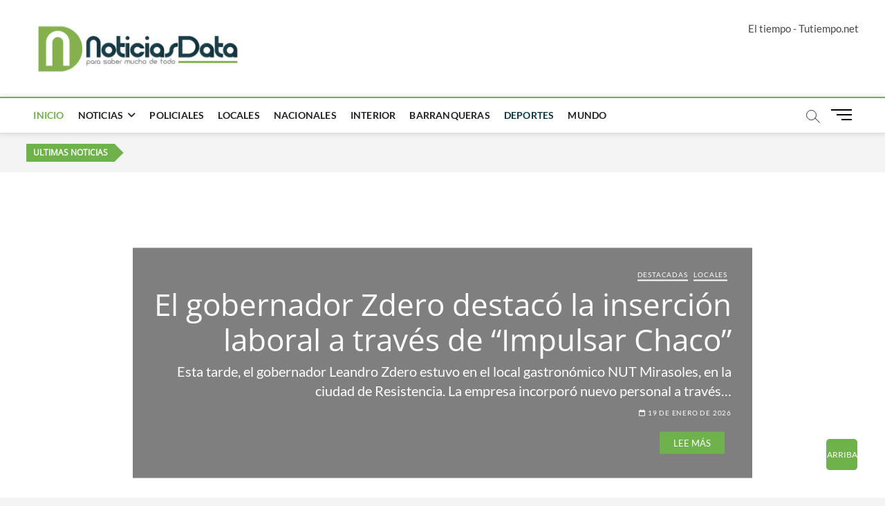

--- FILE ---
content_type: text/html; charset=UTF-8
request_url: https://noticiasdata.com.ar/
body_size: 67096
content:
<!DOCTYPE html><html lang="es"><head><script data-no-optimize="1">var litespeed_docref=sessionStorage.getItem("litespeed_docref");litespeed_docref&&(Object.defineProperty(document,"referrer",{get:function(){return litespeed_docref}}),sessionStorage.removeItem("litespeed_docref"));</script> <meta charset="UTF-8" /><link rel="profile" href="http://gmpg.org/xfn/11" /><title>Noticias Data &#8211; Para saber mucho de todo</title><meta name='robots' content='max-image-preview:large' /><meta property="og:title" content="Noticias Data"/><meta property="og:description" content=""/><meta property="og:url" content="/"/><meta property="og:image" content="https://noticiasdata.com.ar/wp-content/uploads/2022/04/logo2_Mesa-de-trabajo-1.png"/><meta property="og:image:width" content="850" /><meta property="og:image:height" content="850" /><meta property="og:type" content="website"/><meta name="twitter:card" content="summary"><meta name="twitter:title" content="Noticias Data"/><meta name="twitter:description" content=""/><meta name="twitter:image" content="https://noticiasdata.com.ar/wp-content/uploads/2022/04/logo2_Mesa-de-trabajo-1.png"/><meta name="author" content="c2350301"/><link rel="alternate" title="oEmbed (JSON)" type="application/json+oembed" href="https://noticiasdata.com.ar/wp-json/oembed/1.0/embed?url=https%3A%2F%2Fnoticiasdata.com.ar%2F" /><link rel="alternate" title="oEmbed (XML)" type="text/xml+oembed" href="https://noticiasdata.com.ar/wp-json/oembed/1.0/embed?url=https%3A%2F%2Fnoticiasdata.com.ar%2F&#038;format=xml" /><style id='wp-img-auto-sizes-contain-inline-css' type='text/css'>img:is([sizes=auto i],[sizes^="auto," i]){contain-intrinsic-size:3000px 1500px}
/*# sourceURL=wp-img-auto-sizes-contain-inline-css */</style><link data-optimized="2" rel="stylesheet" href="https://noticiasdata.com.ar/wp-content/litespeed/css/2419444ae49e782c07f8b1502b946c3f.css?ver=20e00" /><style id='wp-block-gallery-inline-css' type='text/css'>.blocks-gallery-grid:not(.has-nested-images),.wp-block-gallery:not(.has-nested-images){display:flex;flex-wrap:wrap;list-style-type:none;margin:0;padding:0}.blocks-gallery-grid:not(.has-nested-images) .blocks-gallery-image,.blocks-gallery-grid:not(.has-nested-images) .blocks-gallery-item,.wp-block-gallery:not(.has-nested-images) .blocks-gallery-image,.wp-block-gallery:not(.has-nested-images) .blocks-gallery-item{display:flex;flex-direction:column;flex-grow:1;justify-content:center;margin:0 1em 1em 0;position:relative;width:calc(50% - 1em)}.blocks-gallery-grid:not(.has-nested-images) .blocks-gallery-image:nth-of-type(2n),.blocks-gallery-grid:not(.has-nested-images) .blocks-gallery-item:nth-of-type(2n),.wp-block-gallery:not(.has-nested-images) .blocks-gallery-image:nth-of-type(2n),.wp-block-gallery:not(.has-nested-images) .blocks-gallery-item:nth-of-type(2n){margin-right:0}.blocks-gallery-grid:not(.has-nested-images) .blocks-gallery-image figure,.blocks-gallery-grid:not(.has-nested-images) .blocks-gallery-item figure,.wp-block-gallery:not(.has-nested-images) .blocks-gallery-image figure,.wp-block-gallery:not(.has-nested-images) .blocks-gallery-item figure{align-items:flex-end;display:flex;height:100%;justify-content:flex-start;margin:0}.blocks-gallery-grid:not(.has-nested-images) .blocks-gallery-image img,.blocks-gallery-grid:not(.has-nested-images) .blocks-gallery-item img,.wp-block-gallery:not(.has-nested-images) .blocks-gallery-image img,.wp-block-gallery:not(.has-nested-images) .blocks-gallery-item img{display:block;height:auto;max-width:100%;width:auto}.blocks-gallery-grid:not(.has-nested-images) .blocks-gallery-image figcaption,.blocks-gallery-grid:not(.has-nested-images) .blocks-gallery-item figcaption,.wp-block-gallery:not(.has-nested-images) .blocks-gallery-image figcaption,.wp-block-gallery:not(.has-nested-images) .blocks-gallery-item figcaption{background:linear-gradient(0deg,#000000b3,#0000004d 70%,#0000);bottom:0;box-sizing:border-box;color:#fff;font-size:.8em;margin:0;max-height:100%;overflow:auto;padding:3em .77em .7em;position:absolute;text-align:center;width:100%;z-index:2}.blocks-gallery-grid:not(.has-nested-images) .blocks-gallery-image figcaption img,.blocks-gallery-grid:not(.has-nested-images) .blocks-gallery-item figcaption img,.wp-block-gallery:not(.has-nested-images) .blocks-gallery-image figcaption img,.wp-block-gallery:not(.has-nested-images) .blocks-gallery-item figcaption img{display:inline}.blocks-gallery-grid:not(.has-nested-images) figcaption,.wp-block-gallery:not(.has-nested-images) figcaption{flex-grow:1}.blocks-gallery-grid:not(.has-nested-images).is-cropped .blocks-gallery-image a,.blocks-gallery-grid:not(.has-nested-images).is-cropped .blocks-gallery-image img,.blocks-gallery-grid:not(.has-nested-images).is-cropped .blocks-gallery-item a,.blocks-gallery-grid:not(.has-nested-images).is-cropped .blocks-gallery-item img,.wp-block-gallery:not(.has-nested-images).is-cropped .blocks-gallery-image a,.wp-block-gallery:not(.has-nested-images).is-cropped .blocks-gallery-image img,.wp-block-gallery:not(.has-nested-images).is-cropped .blocks-gallery-item a,.wp-block-gallery:not(.has-nested-images).is-cropped .blocks-gallery-item img{flex:1;height:100%;object-fit:cover;width:100%}.blocks-gallery-grid:not(.has-nested-images).columns-1 .blocks-gallery-image,.blocks-gallery-grid:not(.has-nested-images).columns-1 .blocks-gallery-item,.wp-block-gallery:not(.has-nested-images).columns-1 .blocks-gallery-image,.wp-block-gallery:not(.has-nested-images).columns-1 .blocks-gallery-item{margin-right:0;width:100%}@media (min-width:600px){.blocks-gallery-grid:not(.has-nested-images).columns-3 .blocks-gallery-image,.blocks-gallery-grid:not(.has-nested-images).columns-3 .blocks-gallery-item,.wp-block-gallery:not(.has-nested-images).columns-3 .blocks-gallery-image,.wp-block-gallery:not(.has-nested-images).columns-3 .blocks-gallery-item{margin-right:1em;width:calc(33.33333% - .66667em)}.blocks-gallery-grid:not(.has-nested-images).columns-4 .blocks-gallery-image,.blocks-gallery-grid:not(.has-nested-images).columns-4 .blocks-gallery-item,.wp-block-gallery:not(.has-nested-images).columns-4 .blocks-gallery-image,.wp-block-gallery:not(.has-nested-images).columns-4 .blocks-gallery-item{margin-right:1em;width:calc(25% - .75em)}.blocks-gallery-grid:not(.has-nested-images).columns-5 .blocks-gallery-image,.blocks-gallery-grid:not(.has-nested-images).columns-5 .blocks-gallery-item,.wp-block-gallery:not(.has-nested-images).columns-5 .blocks-gallery-image,.wp-block-gallery:not(.has-nested-images).columns-5 .blocks-gallery-item{margin-right:1em;width:calc(20% - .8em)}.blocks-gallery-grid:not(.has-nested-images).columns-6 .blocks-gallery-image,.blocks-gallery-grid:not(.has-nested-images).columns-6 .blocks-gallery-item,.wp-block-gallery:not(.has-nested-images).columns-6 .blocks-gallery-image,.wp-block-gallery:not(.has-nested-images).columns-6 .blocks-gallery-item{margin-right:1em;width:calc(16.66667% - .83333em)}.blocks-gallery-grid:not(.has-nested-images).columns-7 .blocks-gallery-image,.blocks-gallery-grid:not(.has-nested-images).columns-7 .blocks-gallery-item,.wp-block-gallery:not(.has-nested-images).columns-7 .blocks-gallery-image,.wp-block-gallery:not(.has-nested-images).columns-7 .blocks-gallery-item{margin-right:1em;width:calc(14.28571% - .85714em)}.blocks-gallery-grid:not(.has-nested-images).columns-8 .blocks-gallery-image,.blocks-gallery-grid:not(.has-nested-images).columns-8 .blocks-gallery-item,.wp-block-gallery:not(.has-nested-images).columns-8 .blocks-gallery-image,.wp-block-gallery:not(.has-nested-images).columns-8 .blocks-gallery-item{margin-right:1em;width:calc(12.5% - .875em)}.blocks-gallery-grid:not(.has-nested-images).columns-1 .blocks-gallery-image:nth-of-type(1n),.blocks-gallery-grid:not(.has-nested-images).columns-1 .blocks-gallery-item:nth-of-type(1n),.blocks-gallery-grid:not(.has-nested-images).columns-2 .blocks-gallery-image:nth-of-type(2n),.blocks-gallery-grid:not(.has-nested-images).columns-2 .blocks-gallery-item:nth-of-type(2n),.blocks-gallery-grid:not(.has-nested-images).columns-3 .blocks-gallery-image:nth-of-type(3n),.blocks-gallery-grid:not(.has-nested-images).columns-3 .blocks-gallery-item:nth-of-type(3n),.blocks-gallery-grid:not(.has-nested-images).columns-4 .blocks-gallery-image:nth-of-type(4n),.blocks-gallery-grid:not(.has-nested-images).columns-4 .blocks-gallery-item:nth-of-type(4n),.blocks-gallery-grid:not(.has-nested-images).columns-5 .blocks-gallery-image:nth-of-type(5n),.blocks-gallery-grid:not(.has-nested-images).columns-5 .blocks-gallery-item:nth-of-type(5n),.blocks-gallery-grid:not(.has-nested-images).columns-6 .blocks-gallery-image:nth-of-type(6n),.blocks-gallery-grid:not(.has-nested-images).columns-6 .blocks-gallery-item:nth-of-type(6n),.blocks-gallery-grid:not(.has-nested-images).columns-7 .blocks-gallery-image:nth-of-type(7n),.blocks-gallery-grid:not(.has-nested-images).columns-7 .blocks-gallery-item:nth-of-type(7n),.blocks-gallery-grid:not(.has-nested-images).columns-8 .blocks-gallery-image:nth-of-type(8n),.blocks-gallery-grid:not(.has-nested-images).columns-8 .blocks-gallery-item:nth-of-type(8n),.wp-block-gallery:not(.has-nested-images).columns-1 .blocks-gallery-image:nth-of-type(1n),.wp-block-gallery:not(.has-nested-images).columns-1 .blocks-gallery-item:nth-of-type(1n),.wp-block-gallery:not(.has-nested-images).columns-2 .blocks-gallery-image:nth-of-type(2n),.wp-block-gallery:not(.has-nested-images).columns-2 .blocks-gallery-item:nth-of-type(2n),.wp-block-gallery:not(.has-nested-images).columns-3 .blocks-gallery-image:nth-of-type(3n),.wp-block-gallery:not(.has-nested-images).columns-3 .blocks-gallery-item:nth-of-type(3n),.wp-block-gallery:not(.has-nested-images).columns-4 .blocks-gallery-image:nth-of-type(4n),.wp-block-gallery:not(.has-nested-images).columns-4 .blocks-gallery-item:nth-of-type(4n),.wp-block-gallery:not(.has-nested-images).columns-5 .blocks-gallery-image:nth-of-type(5n),.wp-block-gallery:not(.has-nested-images).columns-5 .blocks-gallery-item:nth-of-type(5n),.wp-block-gallery:not(.has-nested-images).columns-6 .blocks-gallery-image:nth-of-type(6n),.wp-block-gallery:not(.has-nested-images).columns-6 .blocks-gallery-item:nth-of-type(6n),.wp-block-gallery:not(.has-nested-images).columns-7 .blocks-gallery-image:nth-of-type(7n),.wp-block-gallery:not(.has-nested-images).columns-7 .blocks-gallery-item:nth-of-type(7n),.wp-block-gallery:not(.has-nested-images).columns-8 .blocks-gallery-image:nth-of-type(8n),.wp-block-gallery:not(.has-nested-images).columns-8 .blocks-gallery-item:nth-of-type(8n){margin-right:0}}.blocks-gallery-grid:not(.has-nested-images) .blocks-gallery-image:last-child,.blocks-gallery-grid:not(.has-nested-images) .blocks-gallery-item:last-child,.wp-block-gallery:not(.has-nested-images) .blocks-gallery-image:last-child,.wp-block-gallery:not(.has-nested-images) .blocks-gallery-item:last-child{margin-right:0}.blocks-gallery-grid:not(.has-nested-images).alignleft,.blocks-gallery-grid:not(.has-nested-images).alignright,.wp-block-gallery:not(.has-nested-images).alignleft,.wp-block-gallery:not(.has-nested-images).alignright{max-width:420px;width:100%}.blocks-gallery-grid:not(.has-nested-images).aligncenter .blocks-gallery-item figure,.wp-block-gallery:not(.has-nested-images).aligncenter .blocks-gallery-item figure{justify-content:center}.wp-block-gallery:not(.is-cropped) .blocks-gallery-item{align-self:flex-start}figure.wp-block-gallery.has-nested-images{align-items:normal}.wp-block-gallery.has-nested-images figure.wp-block-image:not(#individual-image){margin:0;width:calc(50% - var(--wp--style--unstable-gallery-gap, 16px)/2)}.wp-block-gallery.has-nested-images figure.wp-block-image{box-sizing:border-box;display:flex;flex-direction:column;flex-grow:1;justify-content:center;max-width:100%;position:relative}.wp-block-gallery.has-nested-images figure.wp-block-image>a,.wp-block-gallery.has-nested-images figure.wp-block-image>div{flex-direction:column;flex-grow:1;margin:0}.wp-block-gallery.has-nested-images figure.wp-block-image img{display:block;height:auto;max-width:100%!important;width:auto}.wp-block-gallery.has-nested-images figure.wp-block-image figcaption,.wp-block-gallery.has-nested-images figure.wp-block-image:has(figcaption):before{bottom:0;left:0;max-height:100%;position:absolute;right:0}.wp-block-gallery.has-nested-images figure.wp-block-image:has(figcaption):before{backdrop-filter:blur(3px);content:"";height:100%;-webkit-mask-image:linear-gradient(0deg,#000 20%,#0000);mask-image:linear-gradient(0deg,#000 20%,#0000);max-height:40%;pointer-events:none}.wp-block-gallery.has-nested-images figure.wp-block-image figcaption{box-sizing:border-box;color:#fff;font-size:13px;margin:0;overflow:auto;padding:1em;text-align:center;text-shadow:0 0 1.5px #000}.wp-block-gallery.has-nested-images figure.wp-block-image figcaption::-webkit-scrollbar{height:12px;width:12px}.wp-block-gallery.has-nested-images figure.wp-block-image figcaption::-webkit-scrollbar-track{background-color:initial}.wp-block-gallery.has-nested-images figure.wp-block-image figcaption::-webkit-scrollbar-thumb{background-clip:padding-box;background-color:initial;border:3px solid #0000;border-radius:8px}.wp-block-gallery.has-nested-images figure.wp-block-image figcaption:focus-within::-webkit-scrollbar-thumb,.wp-block-gallery.has-nested-images figure.wp-block-image figcaption:focus::-webkit-scrollbar-thumb,.wp-block-gallery.has-nested-images figure.wp-block-image figcaption:hover::-webkit-scrollbar-thumb{background-color:#fffc}.wp-block-gallery.has-nested-images figure.wp-block-image figcaption{scrollbar-color:#0000 #0000;scrollbar-gutter:stable both-edges;scrollbar-width:thin}.wp-block-gallery.has-nested-images figure.wp-block-image figcaption:focus,.wp-block-gallery.has-nested-images figure.wp-block-image figcaption:focus-within,.wp-block-gallery.has-nested-images figure.wp-block-image figcaption:hover{scrollbar-color:#fffc #0000}.wp-block-gallery.has-nested-images figure.wp-block-image figcaption{will-change:transform}@media (hover:none){.wp-block-gallery.has-nested-images figure.wp-block-image figcaption{scrollbar-color:#fffc #0000}}.wp-block-gallery.has-nested-images figure.wp-block-image figcaption{background:linear-gradient(0deg,#0006,#0000)}.wp-block-gallery.has-nested-images figure.wp-block-image figcaption img{display:inline}.wp-block-gallery.has-nested-images figure.wp-block-image figcaption a{color:inherit}.wp-block-gallery.has-nested-images figure.wp-block-image.has-custom-border img{box-sizing:border-box}.wp-block-gallery.has-nested-images figure.wp-block-image.has-custom-border>a,.wp-block-gallery.has-nested-images figure.wp-block-image.has-custom-border>div,.wp-block-gallery.has-nested-images figure.wp-block-image.is-style-rounded>a,.wp-block-gallery.has-nested-images figure.wp-block-image.is-style-rounded>div{flex:1 1 auto}.wp-block-gallery.has-nested-images figure.wp-block-image.has-custom-border figcaption,.wp-block-gallery.has-nested-images figure.wp-block-image.is-style-rounded figcaption{background:none;color:inherit;flex:initial;margin:0;padding:10px 10px 9px;position:relative;text-shadow:none}.wp-block-gallery.has-nested-images figure.wp-block-image.has-custom-border:before,.wp-block-gallery.has-nested-images figure.wp-block-image.is-style-rounded:before{content:none}.wp-block-gallery.has-nested-images figcaption{flex-basis:100%;flex-grow:1;text-align:center}.wp-block-gallery.has-nested-images:not(.is-cropped) figure.wp-block-image:not(#individual-image){margin-bottom:auto;margin-top:0}.wp-block-gallery.has-nested-images.is-cropped figure.wp-block-image:not(#individual-image){align-self:inherit}.wp-block-gallery.has-nested-images.is-cropped figure.wp-block-image:not(#individual-image)>a,.wp-block-gallery.has-nested-images.is-cropped figure.wp-block-image:not(#individual-image)>div:not(.components-drop-zone){display:flex}.wp-block-gallery.has-nested-images.is-cropped figure.wp-block-image:not(#individual-image) a,.wp-block-gallery.has-nested-images.is-cropped figure.wp-block-image:not(#individual-image) img{flex:1 0 0%;height:100%;object-fit:cover;width:100%}.wp-block-gallery.has-nested-images.columns-1 figure.wp-block-image:not(#individual-image){width:100%}@media (min-width:600px){.wp-block-gallery.has-nested-images.columns-3 figure.wp-block-image:not(#individual-image){width:calc(33.33333% - var(--wp--style--unstable-gallery-gap, 16px)*.66667)}.wp-block-gallery.has-nested-images.columns-4 figure.wp-block-image:not(#individual-image){width:calc(25% - var(--wp--style--unstable-gallery-gap, 16px)*.75)}.wp-block-gallery.has-nested-images.columns-5 figure.wp-block-image:not(#individual-image){width:calc(20% - var(--wp--style--unstable-gallery-gap, 16px)*.8)}.wp-block-gallery.has-nested-images.columns-6 figure.wp-block-image:not(#individual-image){width:calc(16.66667% - var(--wp--style--unstable-gallery-gap, 16px)*.83333)}.wp-block-gallery.has-nested-images.columns-7 figure.wp-block-image:not(#individual-image){width:calc(14.28571% - var(--wp--style--unstable-gallery-gap, 16px)*.85714)}.wp-block-gallery.has-nested-images.columns-8 figure.wp-block-image:not(#individual-image){width:calc(12.5% - var(--wp--style--unstable-gallery-gap, 16px)*.875)}.wp-block-gallery.has-nested-images.columns-default figure.wp-block-image:not(#individual-image){width:calc(33.33% - var(--wp--style--unstable-gallery-gap, 16px)*.66667)}.wp-block-gallery.has-nested-images.columns-default figure.wp-block-image:not(#individual-image):first-child:nth-last-child(2),.wp-block-gallery.has-nested-images.columns-default figure.wp-block-image:not(#individual-image):first-child:nth-last-child(2)~figure.wp-block-image:not(#individual-image){width:calc(50% - var(--wp--style--unstable-gallery-gap, 16px)*.5)}.wp-block-gallery.has-nested-images.columns-default figure.wp-block-image:not(#individual-image):first-child:last-child{width:100%}}.wp-block-gallery.has-nested-images.alignleft,.wp-block-gallery.has-nested-images.alignright{max-width:420px;width:100%}.wp-block-gallery.has-nested-images.aligncenter{justify-content:center}
/*# sourceURL=https://noticiasdata.com.ar/wp-includes/blocks/gallery/style.min.css */</style><style id='wp-block-heading-inline-css' type='text/css'>h1:where(.wp-block-heading).has-background,h2:where(.wp-block-heading).has-background,h3:where(.wp-block-heading).has-background,h4:where(.wp-block-heading).has-background,h5:where(.wp-block-heading).has-background,h6:where(.wp-block-heading).has-background{padding:1.25em 2.375em}h1.has-text-align-left[style*=writing-mode]:where([style*=vertical-lr]),h1.has-text-align-right[style*=writing-mode]:where([style*=vertical-rl]),h2.has-text-align-left[style*=writing-mode]:where([style*=vertical-lr]),h2.has-text-align-right[style*=writing-mode]:where([style*=vertical-rl]),h3.has-text-align-left[style*=writing-mode]:where([style*=vertical-lr]),h3.has-text-align-right[style*=writing-mode]:where([style*=vertical-rl]),h4.has-text-align-left[style*=writing-mode]:where([style*=vertical-lr]),h4.has-text-align-right[style*=writing-mode]:where([style*=vertical-rl]),h5.has-text-align-left[style*=writing-mode]:where([style*=vertical-lr]),h5.has-text-align-right[style*=writing-mode]:where([style*=vertical-rl]),h6.has-text-align-left[style*=writing-mode]:where([style*=vertical-lr]),h6.has-text-align-right[style*=writing-mode]:where([style*=vertical-rl]){rotate:180deg}
/*# sourceURL=https://noticiasdata.com.ar/wp-includes/blocks/heading/style.min.css */</style><style id='wp-block-image-inline-css' type='text/css'>.wp-block-image>a,.wp-block-image>figure>a{display:inline-block}.wp-block-image img{box-sizing:border-box;height:auto;max-width:100%;vertical-align:bottom}@media not (prefers-reduced-motion){.wp-block-image img.hide{visibility:hidden}.wp-block-image img.show{animation:show-content-image .4s}}.wp-block-image[style*=border-radius] img,.wp-block-image[style*=border-radius]>a{border-radius:inherit}.wp-block-image.has-custom-border img{box-sizing:border-box}.wp-block-image.aligncenter{text-align:center}.wp-block-image.alignfull>a,.wp-block-image.alignwide>a{width:100%}.wp-block-image.alignfull img,.wp-block-image.alignwide img{height:auto;width:100%}.wp-block-image .aligncenter,.wp-block-image .alignleft,.wp-block-image .alignright,.wp-block-image.aligncenter,.wp-block-image.alignleft,.wp-block-image.alignright{display:table}.wp-block-image .aligncenter>figcaption,.wp-block-image .alignleft>figcaption,.wp-block-image .alignright>figcaption,.wp-block-image.aligncenter>figcaption,.wp-block-image.alignleft>figcaption,.wp-block-image.alignright>figcaption{caption-side:bottom;display:table-caption}.wp-block-image .alignleft{float:left;margin:.5em 1em .5em 0}.wp-block-image .alignright{float:right;margin:.5em 0 .5em 1em}.wp-block-image .aligncenter{margin-left:auto;margin-right:auto}.wp-block-image :where(figcaption){margin-bottom:1em;margin-top:.5em}.wp-block-image.is-style-circle-mask img{border-radius:9999px}@supports ((-webkit-mask-image:none) or (mask-image:none)) or (-webkit-mask-image:none){.wp-block-image.is-style-circle-mask img{border-radius:0;-webkit-mask-image:url('data:image/svg+xml;utf8,<svg viewBox="0 0 100 100" xmlns="http://www.w3.org/2000/svg"><circle cx="50" cy="50" r="50"/></svg>');mask-image:url('data:image/svg+xml;utf8,<svg viewBox="0 0 100 100" xmlns="http://www.w3.org/2000/svg"><circle cx="50" cy="50" r="50"/></svg>');mask-mode:alpha;-webkit-mask-position:center;mask-position:center;-webkit-mask-repeat:no-repeat;mask-repeat:no-repeat;-webkit-mask-size:contain;mask-size:contain}}:root :where(.wp-block-image.is-style-rounded img,.wp-block-image .is-style-rounded img){border-radius:9999px}.wp-block-image figure{margin:0}.wp-lightbox-container{display:flex;flex-direction:column;position:relative}.wp-lightbox-container img{cursor:zoom-in}.wp-lightbox-container img:hover+button{opacity:1}.wp-lightbox-container button{align-items:center;backdrop-filter:blur(16px) saturate(180%);background-color:#5a5a5a40;border:none;border-radius:4px;cursor:zoom-in;display:flex;height:20px;justify-content:center;opacity:0;padding:0;position:absolute;right:16px;text-align:center;top:16px;width:20px;z-index:100}@media not (prefers-reduced-motion){.wp-lightbox-container button{transition:opacity .2s ease}}.wp-lightbox-container button:focus-visible{outline:3px auto #5a5a5a40;outline:3px auto -webkit-focus-ring-color;outline-offset:3px}.wp-lightbox-container button:hover{cursor:pointer;opacity:1}.wp-lightbox-container button:focus{opacity:1}.wp-lightbox-container button:focus,.wp-lightbox-container button:hover,.wp-lightbox-container button:not(:hover):not(:active):not(.has-background){background-color:#5a5a5a40;border:none}.wp-lightbox-overlay{box-sizing:border-box;cursor:zoom-out;height:100vh;left:0;overflow:hidden;position:fixed;top:0;visibility:hidden;width:100%;z-index:100000}.wp-lightbox-overlay .close-button{align-items:center;cursor:pointer;display:flex;justify-content:center;min-height:40px;min-width:40px;padding:0;position:absolute;right:calc(env(safe-area-inset-right) + 16px);top:calc(env(safe-area-inset-top) + 16px);z-index:5000000}.wp-lightbox-overlay .close-button:focus,.wp-lightbox-overlay .close-button:hover,.wp-lightbox-overlay .close-button:not(:hover):not(:active):not(.has-background){background:none;border:none}.wp-lightbox-overlay .lightbox-image-container{height:var(--wp--lightbox-container-height);left:50%;overflow:hidden;position:absolute;top:50%;transform:translate(-50%,-50%);transform-origin:top left;width:var(--wp--lightbox-container-width);z-index:9999999999}.wp-lightbox-overlay .wp-block-image{align-items:center;box-sizing:border-box;display:flex;height:100%;justify-content:center;margin:0;position:relative;transform-origin:0 0;width:100%;z-index:3000000}.wp-lightbox-overlay .wp-block-image img{height:var(--wp--lightbox-image-height);min-height:var(--wp--lightbox-image-height);min-width:var(--wp--lightbox-image-width);width:var(--wp--lightbox-image-width)}.wp-lightbox-overlay .wp-block-image figcaption{display:none}.wp-lightbox-overlay button{background:none;border:none}.wp-lightbox-overlay .scrim{background-color:#fff;height:100%;opacity:.9;position:absolute;width:100%;z-index:2000000}.wp-lightbox-overlay.active{visibility:visible}@media not (prefers-reduced-motion){.wp-lightbox-overlay.active{animation:turn-on-visibility .25s both}.wp-lightbox-overlay.active img{animation:turn-on-visibility .35s both}.wp-lightbox-overlay.show-closing-animation:not(.active){animation:turn-off-visibility .35s both}.wp-lightbox-overlay.show-closing-animation:not(.active) img{animation:turn-off-visibility .25s both}.wp-lightbox-overlay.zoom.active{animation:none;opacity:1;visibility:visible}.wp-lightbox-overlay.zoom.active .lightbox-image-container{animation:lightbox-zoom-in .4s}.wp-lightbox-overlay.zoom.active .lightbox-image-container img{animation:none}.wp-lightbox-overlay.zoom.active .scrim{animation:turn-on-visibility .4s forwards}.wp-lightbox-overlay.zoom.show-closing-animation:not(.active){animation:none}.wp-lightbox-overlay.zoom.show-closing-animation:not(.active) .lightbox-image-container{animation:lightbox-zoom-out .4s}.wp-lightbox-overlay.zoom.show-closing-animation:not(.active) .lightbox-image-container img{animation:none}.wp-lightbox-overlay.zoom.show-closing-animation:not(.active) .scrim{animation:turn-off-visibility .4s forwards}}@keyframes show-content-image{0%{visibility:hidden}99%{visibility:hidden}to{visibility:visible}}@keyframes turn-on-visibility{0%{opacity:0}to{opacity:1}}@keyframes turn-off-visibility{0%{opacity:1;visibility:visible}99%{opacity:0;visibility:visible}to{opacity:0;visibility:hidden}}@keyframes lightbox-zoom-in{0%{transform:translate(calc((-100vw + var(--wp--lightbox-scrollbar-width))/2 + var(--wp--lightbox-initial-left-position)),calc(-50vh + var(--wp--lightbox-initial-top-position))) scale(var(--wp--lightbox-scale))}to{transform:translate(-50%,-50%) scale(1)}}@keyframes lightbox-zoom-out{0%{transform:translate(-50%,-50%) scale(1);visibility:visible}99%{visibility:visible}to{transform:translate(calc((-100vw + var(--wp--lightbox-scrollbar-width))/2 + var(--wp--lightbox-initial-left-position)),calc(-50vh + var(--wp--lightbox-initial-top-position))) scale(var(--wp--lightbox-scale));visibility:hidden}}
/*# sourceURL=https://noticiasdata.com.ar/wp-includes/blocks/image/style.min.css */</style><style id='wp-block-columns-inline-css' type='text/css'>.wp-block-columns{box-sizing:border-box;display:flex;flex-wrap:wrap!important}@media (min-width:782px){.wp-block-columns{flex-wrap:nowrap!important}}.wp-block-columns{align-items:normal!important}.wp-block-columns.are-vertically-aligned-top{align-items:flex-start}.wp-block-columns.are-vertically-aligned-center{align-items:center}.wp-block-columns.are-vertically-aligned-bottom{align-items:flex-end}@media (max-width:781px){.wp-block-columns:not(.is-not-stacked-on-mobile)>.wp-block-column{flex-basis:100%!important}}@media (min-width:782px){.wp-block-columns:not(.is-not-stacked-on-mobile)>.wp-block-column{flex-basis:0;flex-grow:1}.wp-block-columns:not(.is-not-stacked-on-mobile)>.wp-block-column[style*=flex-basis]{flex-grow:0}}.wp-block-columns.is-not-stacked-on-mobile{flex-wrap:nowrap!important}.wp-block-columns.is-not-stacked-on-mobile>.wp-block-column{flex-basis:0;flex-grow:1}.wp-block-columns.is-not-stacked-on-mobile>.wp-block-column[style*=flex-basis]{flex-grow:0}:where(.wp-block-columns){margin-bottom:1.75em}:where(.wp-block-columns.has-background){padding:1.25em 2.375em}.wp-block-column{flex-grow:1;min-width:0;overflow-wrap:break-word;word-break:break-word}.wp-block-column.is-vertically-aligned-top{align-self:flex-start}.wp-block-column.is-vertically-aligned-center{align-self:center}.wp-block-column.is-vertically-aligned-bottom{align-self:flex-end}.wp-block-column.is-vertically-aligned-stretch{align-self:stretch}.wp-block-column.is-vertically-aligned-bottom,.wp-block-column.is-vertically-aligned-center,.wp-block-column.is-vertically-aligned-top{width:100%}
/*# sourceURL=https://noticiasdata.com.ar/wp-includes/blocks/columns/style.min.css */</style><style id='wp-block-paragraph-inline-css' type='text/css'>.is-small-text{font-size:.875em}.is-regular-text{font-size:1em}.is-large-text{font-size:2.25em}.is-larger-text{font-size:3em}.has-drop-cap:not(:focus):first-letter{float:left;font-size:8.4em;font-style:normal;font-weight:100;line-height:.68;margin:.05em .1em 0 0;text-transform:uppercase}body.rtl .has-drop-cap:not(:focus):first-letter{float:none;margin-left:.1em}p.has-drop-cap.has-background{overflow:hidden}:root :where(p.has-background){padding:1.25em 2.375em}:where(p.has-text-color:not(.has-link-color)) a{color:inherit}p.has-text-align-left[style*="writing-mode:vertical-lr"],p.has-text-align-right[style*="writing-mode:vertical-rl"]{rotate:180deg}
/*# sourceURL=https://noticiasdata.com.ar/wp-includes/blocks/paragraph/style.min.css */</style><style id='global-styles-inline-css' type='text/css'>:root{--wp--preset--aspect-ratio--square: 1;--wp--preset--aspect-ratio--4-3: 4/3;--wp--preset--aspect-ratio--3-4: 3/4;--wp--preset--aspect-ratio--3-2: 3/2;--wp--preset--aspect-ratio--2-3: 2/3;--wp--preset--aspect-ratio--16-9: 16/9;--wp--preset--aspect-ratio--9-16: 9/16;--wp--preset--color--black: #000000;--wp--preset--color--cyan-bluish-gray: #abb8c3;--wp--preset--color--white: #ffffff;--wp--preset--color--pale-pink: #f78da7;--wp--preset--color--vivid-red: #cf2e2e;--wp--preset--color--luminous-vivid-orange: #ff6900;--wp--preset--color--luminous-vivid-amber: #fcb900;--wp--preset--color--light-green-cyan: #7bdcb5;--wp--preset--color--vivid-green-cyan: #00d084;--wp--preset--color--pale-cyan-blue: #8ed1fc;--wp--preset--color--vivid-cyan-blue: #0693e3;--wp--preset--color--vivid-purple: #9b51e0;--wp--preset--gradient--vivid-cyan-blue-to-vivid-purple: linear-gradient(135deg,rgb(6,147,227) 0%,rgb(155,81,224) 100%);--wp--preset--gradient--light-green-cyan-to-vivid-green-cyan: linear-gradient(135deg,rgb(122,220,180) 0%,rgb(0,208,130) 100%);--wp--preset--gradient--luminous-vivid-amber-to-luminous-vivid-orange: linear-gradient(135deg,rgb(252,185,0) 0%,rgb(255,105,0) 100%);--wp--preset--gradient--luminous-vivid-orange-to-vivid-red: linear-gradient(135deg,rgb(255,105,0) 0%,rgb(207,46,46) 100%);--wp--preset--gradient--very-light-gray-to-cyan-bluish-gray: linear-gradient(135deg,rgb(238,238,238) 0%,rgb(169,184,195) 100%);--wp--preset--gradient--cool-to-warm-spectrum: linear-gradient(135deg,rgb(74,234,220) 0%,rgb(151,120,209) 20%,rgb(207,42,186) 40%,rgb(238,44,130) 60%,rgb(251,105,98) 80%,rgb(254,248,76) 100%);--wp--preset--gradient--blush-light-purple: linear-gradient(135deg,rgb(255,206,236) 0%,rgb(152,150,240) 100%);--wp--preset--gradient--blush-bordeaux: linear-gradient(135deg,rgb(254,205,165) 0%,rgb(254,45,45) 50%,rgb(107,0,62) 100%);--wp--preset--gradient--luminous-dusk: linear-gradient(135deg,rgb(255,203,112) 0%,rgb(199,81,192) 50%,rgb(65,88,208) 100%);--wp--preset--gradient--pale-ocean: linear-gradient(135deg,rgb(255,245,203) 0%,rgb(182,227,212) 50%,rgb(51,167,181) 100%);--wp--preset--gradient--electric-grass: linear-gradient(135deg,rgb(202,248,128) 0%,rgb(113,206,126) 100%);--wp--preset--gradient--midnight: linear-gradient(135deg,rgb(2,3,129) 0%,rgb(40,116,252) 100%);--wp--preset--font-size--small: 13px;--wp--preset--font-size--medium: 20px;--wp--preset--font-size--large: 36px;--wp--preset--font-size--x-large: 42px;--wp--preset--spacing--20: 0.44rem;--wp--preset--spacing--30: 0.67rem;--wp--preset--spacing--40: 1rem;--wp--preset--spacing--50: 1.5rem;--wp--preset--spacing--60: 2.25rem;--wp--preset--spacing--70: 3.38rem;--wp--preset--spacing--80: 5.06rem;--wp--preset--shadow--natural: 6px 6px 9px rgba(0, 0, 0, 0.2);--wp--preset--shadow--deep: 12px 12px 50px rgba(0, 0, 0, 0.4);--wp--preset--shadow--sharp: 6px 6px 0px rgba(0, 0, 0, 0.2);--wp--preset--shadow--outlined: 6px 6px 0px -3px rgb(255, 255, 255), 6px 6px rgb(0, 0, 0);--wp--preset--shadow--crisp: 6px 6px 0px rgb(0, 0, 0);}:where(.is-layout-flex){gap: 0.5em;}:where(.is-layout-grid){gap: 0.5em;}body .is-layout-flex{display: flex;}.is-layout-flex{flex-wrap: wrap;align-items: center;}.is-layout-flex > :is(*, div){margin: 0;}body .is-layout-grid{display: grid;}.is-layout-grid > :is(*, div){margin: 0;}:where(.wp-block-columns.is-layout-flex){gap: 2em;}:where(.wp-block-columns.is-layout-grid){gap: 2em;}:where(.wp-block-post-template.is-layout-flex){gap: 1.25em;}:where(.wp-block-post-template.is-layout-grid){gap: 1.25em;}.has-black-color{color: var(--wp--preset--color--black) !important;}.has-cyan-bluish-gray-color{color: var(--wp--preset--color--cyan-bluish-gray) !important;}.has-white-color{color: var(--wp--preset--color--white) !important;}.has-pale-pink-color{color: var(--wp--preset--color--pale-pink) !important;}.has-vivid-red-color{color: var(--wp--preset--color--vivid-red) !important;}.has-luminous-vivid-orange-color{color: var(--wp--preset--color--luminous-vivid-orange) !important;}.has-luminous-vivid-amber-color{color: var(--wp--preset--color--luminous-vivid-amber) !important;}.has-light-green-cyan-color{color: var(--wp--preset--color--light-green-cyan) !important;}.has-vivid-green-cyan-color{color: var(--wp--preset--color--vivid-green-cyan) !important;}.has-pale-cyan-blue-color{color: var(--wp--preset--color--pale-cyan-blue) !important;}.has-vivid-cyan-blue-color{color: var(--wp--preset--color--vivid-cyan-blue) !important;}.has-vivid-purple-color{color: var(--wp--preset--color--vivid-purple) !important;}.has-black-background-color{background-color: var(--wp--preset--color--black) !important;}.has-cyan-bluish-gray-background-color{background-color: var(--wp--preset--color--cyan-bluish-gray) !important;}.has-white-background-color{background-color: var(--wp--preset--color--white) !important;}.has-pale-pink-background-color{background-color: var(--wp--preset--color--pale-pink) !important;}.has-vivid-red-background-color{background-color: var(--wp--preset--color--vivid-red) !important;}.has-luminous-vivid-orange-background-color{background-color: var(--wp--preset--color--luminous-vivid-orange) !important;}.has-luminous-vivid-amber-background-color{background-color: var(--wp--preset--color--luminous-vivid-amber) !important;}.has-light-green-cyan-background-color{background-color: var(--wp--preset--color--light-green-cyan) !important;}.has-vivid-green-cyan-background-color{background-color: var(--wp--preset--color--vivid-green-cyan) !important;}.has-pale-cyan-blue-background-color{background-color: var(--wp--preset--color--pale-cyan-blue) !important;}.has-vivid-cyan-blue-background-color{background-color: var(--wp--preset--color--vivid-cyan-blue) !important;}.has-vivid-purple-background-color{background-color: var(--wp--preset--color--vivid-purple) !important;}.has-black-border-color{border-color: var(--wp--preset--color--black) !important;}.has-cyan-bluish-gray-border-color{border-color: var(--wp--preset--color--cyan-bluish-gray) !important;}.has-white-border-color{border-color: var(--wp--preset--color--white) !important;}.has-pale-pink-border-color{border-color: var(--wp--preset--color--pale-pink) !important;}.has-vivid-red-border-color{border-color: var(--wp--preset--color--vivid-red) !important;}.has-luminous-vivid-orange-border-color{border-color: var(--wp--preset--color--luminous-vivid-orange) !important;}.has-luminous-vivid-amber-border-color{border-color: var(--wp--preset--color--luminous-vivid-amber) !important;}.has-light-green-cyan-border-color{border-color: var(--wp--preset--color--light-green-cyan) !important;}.has-vivid-green-cyan-border-color{border-color: var(--wp--preset--color--vivid-green-cyan) !important;}.has-pale-cyan-blue-border-color{border-color: var(--wp--preset--color--pale-cyan-blue) !important;}.has-vivid-cyan-blue-border-color{border-color: var(--wp--preset--color--vivid-cyan-blue) !important;}.has-vivid-purple-border-color{border-color: var(--wp--preset--color--vivid-purple) !important;}.has-vivid-cyan-blue-to-vivid-purple-gradient-background{background: var(--wp--preset--gradient--vivid-cyan-blue-to-vivid-purple) !important;}.has-light-green-cyan-to-vivid-green-cyan-gradient-background{background: var(--wp--preset--gradient--light-green-cyan-to-vivid-green-cyan) !important;}.has-luminous-vivid-amber-to-luminous-vivid-orange-gradient-background{background: var(--wp--preset--gradient--luminous-vivid-amber-to-luminous-vivid-orange) !important;}.has-luminous-vivid-orange-to-vivid-red-gradient-background{background: var(--wp--preset--gradient--luminous-vivid-orange-to-vivid-red) !important;}.has-very-light-gray-to-cyan-bluish-gray-gradient-background{background: var(--wp--preset--gradient--very-light-gray-to-cyan-bluish-gray) !important;}.has-cool-to-warm-spectrum-gradient-background{background: var(--wp--preset--gradient--cool-to-warm-spectrum) !important;}.has-blush-light-purple-gradient-background{background: var(--wp--preset--gradient--blush-light-purple) !important;}.has-blush-bordeaux-gradient-background{background: var(--wp--preset--gradient--blush-bordeaux) !important;}.has-luminous-dusk-gradient-background{background: var(--wp--preset--gradient--luminous-dusk) !important;}.has-pale-ocean-gradient-background{background: var(--wp--preset--gradient--pale-ocean) !important;}.has-electric-grass-gradient-background{background: var(--wp--preset--gradient--electric-grass) !important;}.has-midnight-gradient-background{background: var(--wp--preset--gradient--midnight) !important;}.has-small-font-size{font-size: var(--wp--preset--font-size--small) !important;}.has-medium-font-size{font-size: var(--wp--preset--font-size--medium) !important;}.has-large-font-size{font-size: var(--wp--preset--font-size--large) !important;}.has-x-large-font-size{font-size: var(--wp--preset--font-size--x-large) !important;}
:where(.wp-block-columns.is-layout-flex){gap: 2em;}:where(.wp-block-columns.is-layout-grid){gap: 2em;}
/*# sourceURL=global-styles-inline-css */</style><style id='core-block-supports-inline-css' type='text/css'>.wp-block-gallery.wp-block-gallery-1{--wp--style--unstable-gallery-gap:var( --wp--style--gallery-gap-default, var( --gallery-block--gutter-size, var( --wp--style--block-gap, 0.5em ) ) );gap:var( --wp--style--gallery-gap-default, var( --gallery-block--gutter-size, var( --wp--style--block-gap, 0.5em ) ) );}.wp-container-core-columns-is-layout-9d6595d7{flex-wrap:nowrap;}.wp-block-gallery.wp-block-gallery-2{--wp--style--unstable-gallery-gap:var( --wp--style--gallery-gap-default, var( --gallery-block--gutter-size, var( --wp--style--block-gap, 0.5em ) ) );gap:var( --wp--style--gallery-gap-default, var( --gallery-block--gutter-size, var( --wp--style--block-gap, 0.5em ) ) );}.wp-block-gallery.wp-block-gallery-3{--wp--style--unstable-gallery-gap:var( --wp--style--gallery-gap-default, var( --gallery-block--gutter-size, var( --wp--style--block-gap, 0.5em ) ) );gap:var( --wp--style--gallery-gap-default, var( --gallery-block--gutter-size, var( --wp--style--block-gap, 0.5em ) ) );}
/*# sourceURL=core-block-supports-inline-css */</style><style id='classic-theme-styles-inline-css' type='text/css'>/*! This file is auto-generated */
.wp-block-button__link{color:#fff;background-color:#32373c;border-radius:9999px;box-shadow:none;text-decoration:none;padding:calc(.667em + 2px) calc(1.333em + 2px);font-size:1.125em}.wp-block-file__button{background:#32373c;color:#fff;text-decoration:none}
/*# sourceURL=/wp-includes/css/classic-themes.min.css */</style><style id='magbook-style-inline-css' type='text/css'>/* Logo for high resolution screen(Use 2X size image) */
		.custom-logo-link .custom-logo {
			height: 80px;
			width: auto;
		}

		.top-logo-title .custom-logo-link {
			display: inline-block;
		}

		.top-logo-title .custom-logo {
			height: auto;
			width: 50%;
		}

		.top-logo-title #site-detail {
			display: block;
			text-align: center;
		}
		.side-menu-wrap .custom-logo {
			height: auto;
			width:100%;
		}

		@media only screen and (max-width: 767px) { 
			.top-logo-title .custom-logo-link .custom-logo {
				width: 60%;
			}
		}

		@media only screen and (max-width: 480px) { 
			.top-logo-title .custom-logo-link .custom-logo {
				width: 80%;
			}
		}/* Slider Content With background color(For Layer Slider only) */
		.layer-slider .slider-content {
			background-color: rgba(0, 0, 0, 0.5);
			padding: 30px;
		}/* Hide Comments */
			.entry-meta .comments,
			.mb-entry-meta .comments {
				display: none;
				visibility: hidden;
			}
		#site-branding #site-title, #site-branding #site-description{
			clip: rect(1px, 1px, 1px, 1px);
			position: absolute;
		}
	/****************************************************************/
						/*.... Color Style ....*/
	/****************************************************************/
	/* Nav, links and hover */

a,
ul li a:hover,
ol li a:hover,
.top-bar .top-bar-menu a:hover,
.top-bar .top-bar-menu a:focus,
.main-navigation a:hover, /* Navigation */
.main-navigation a:focus,
.main-navigation ul li.current-menu-item a,
.main-navigation ul li.current_page_ancestor a,
.main-navigation ul li.current-menu-ancestor a,
.main-navigation ul li.current_page_item a,
.main-navigation ul li:hover > a,
.main-navigation li.current-menu-ancestor.menu-item-has-children > a:after,
.main-navigation li.current-menu-item.menu-item-has-children > a:after,
.main-navigation ul li:hover > a:after,
.main-navigation li.menu-item-has-children > a:hover:after,
.main-navigation li.page_item_has_children > a:hover:after,
.main-navigation ul li ul li a:hover,
.main-navigation ul li ul li a:focus,
.main-navigation ul li ul li:hover > a,
.main-navigation ul li.current-menu-item ul li a:hover,
.side-menu-wrap .side-nav-wrap a:hover, /* Side Menu */
.side-menu-wrap .side-nav-wrap a:focus,
.entry-title a:hover, /* Post */
.entry-title a:focus,
.entry-title a:active,
.entry-meta a:hover,
.image-navigation .nav-links a,
a.more-link,
.widget ul li a:hover, /* Widgets */
.widget ul li a:focus,
.widget-title a:hover,
.widget_contact ul li a:hover,
.widget_contact ul li a:focus,
.site-info .copyright a:hover, /* Footer */
.site-info .copyright a:focus,
#secondary .widget-title,
#colophon .widget ul li a:hover,
#colophon .widget ul li a:focus,
#footer-navigation a:hover,
#footer-navigation a:focus {
	color: #6fb14a;
}


.cat-tab-menu li:hover,
.cat-tab-menu li.active {
	color: #6fb14a !important;
}

#sticky-header,
#secondary .widget-title,
.side-menu {
	border-top-color: #6fb14a;
}

/* Webkit */
::selection {
	background: #6fb14a;
	color: #fff;
}

/* Gecko/Mozilla */
::-moz-selection {
	background: #6fb14a;
	color: #fff;
}

/* Accessibility
================================================== */
.screen-reader-text:hover,
.screen-reader-text:active,
.screen-reader-text:focus {
	background-color: #f1f1f1;
	color: #6fb14a;
}

/* Default Buttons
================================================== */
input[type="reset"],/* Forms  */
input[type="button"],
input[type="submit"],
.main-slider .flex-control-nav a.flex-active,
.main-slider .flex-control-nav a:hover,
.go-to-top .icon-bg,
.search-submit,
.btn-default,
.widget_tag_cloud a {
	background-color: #6fb14a;
}

/* Top Bar Background
================================================== */
.top-bar {
	background-color: #6fb14a;
}

/* Breaking News
================================================== */
.breaking-news-header,
.news-header-title:after {
	background-color: #6fb14a;
}

.breaking-news-slider .flex-direction-nav li a:hover,
.breaking-news-slider .flex-pauseplay a:hover {
	background-color: #6fb14a;
	border-color: #6fb14a;
}

/* Feature News
================================================== */
.feature-news-title {
	border-color: #6fb14a;
}

.feature-news-slider .flex-direction-nav li a:hover {
	background-color: #6fb14a;
	border-color: #6fb14a;
}

/* Tab Widget
================================================== */
.tab-menu,
.mb-tag-cloud .mb-tags a {
	background-color: #6fb14a;
}

/* Category Box Widgets
================================================== */
.widget-cat-box .widget-title {
	color: #6fb14a;
}

.widget-cat-box .widget-title span {
	border-bottom: 1px solid #6fb14a;
}

/* Category Box two Widgets
================================================== */
.widget-cat-box-2 .widget-title {
	color: #6fb14a;
}

.widget-cat-box-2 .widget-title span {
	border-bottom: 1px solid #6fb14a;
}

/* #bbpress
================================================== */
#bbpress-forums .bbp-topics a:hover {
	color: #6fb14a;
}

.bbp-submit-wrapper button.submit {
	background-color: #6fb14a;
	border: 1px solid #6fb14a;
}

/* Woocommerce
================================================== */
.woocommerce #respond input#submit,
.woocommerce a.button, 
.woocommerce button.button, 
.woocommerce input.button,
.woocommerce #respond input#submit.alt, 
.woocommerce a.button.alt, 
.woocommerce button.button.alt, 
.woocommerce input.button.alt,
.woocommerce-demo-store p.demo_store,
.top-bar .cart-value {
	background-color: #6fb14a;
}

.woocommerce .woocommerce-message:before {
	color: #6fb14a;
}

/* Category Slider widget */
.widget-cat-slider .widget-title {
	color: #2dcc70;
}

.widget-cat-slider .widget-title span {
	border-bottom: 1px solid #2dcc70;
}

/* Category Grid widget */
.widget-cat-grid .widget-title {
	color: #2dcc70;
}

.widget-cat-grid .widget-title span {
	border-bottom: 1px solid #2dcc70;
}

.cats-links .cl-10{

					border-color:#093842;
					color:#093842;

				}
				.menu-item-object-category.cl-10 a, .widget-cat-tab-box .cat-tab-menu .cl-10{
					color:#093842;

				}
/*# sourceURL=magbook-style-inline-css */</style> <script type="litespeed/javascript" data-src="https://noticiasdata.com.ar/wp-includes/js/jquery/jquery.min.js" id="jquery-core-js"></script> <link rel="https://api.w.org/" href="https://noticiasdata.com.ar/wp-json/" /><link rel="alternate" title="JSON" type="application/json" href="https://noticiasdata.com.ar/wp-json/wp/v2/pages/22" /><link rel="EditURI" type="application/rsd+xml" title="RSD" href="https://noticiasdata.com.ar/xmlrpc.php?rsd" /><link rel="canonical" href="https://noticiasdata.com.ar/" /><link rel='shortlink' href='https://noticiasdata.com.ar/' /><meta name="viewport" content="width=device-width" />
<noscript><style>.lazyload[data-src]{display:none !important;}</style></noscript><style>.lazyload{background-image:none !important;}.lazyload:before{background-image:none !important;}</style><link rel="icon" href="https://noticiasdata.com.ar/wp-content/uploads/2025/02/cropped-cropped-cropped-logo1_Mesa-de-trabajo-1-32x32.png" sizes="32x32" /><link rel="icon" href="https://noticiasdata.com.ar/wp-content/uploads/2025/02/cropped-cropped-cropped-logo1_Mesa-de-trabajo-1-192x192.png" sizes="192x192" /><link rel="apple-touch-icon" href="https://noticiasdata.com.ar/wp-content/uploads/2025/02/cropped-cropped-cropped-logo1_Mesa-de-trabajo-1-180x180.png" /><meta name="msapplication-TileImage" content="https://noticiasdata.com.ar/wp-content/uploads/2025/02/cropped-cropped-cropped-logo1_Mesa-de-trabajo-1-270x270.png" /> <script type="litespeed/javascript" data-src="https://jsc.mgid.com/site/1064808.js"></script> <meta name="google-site-verification" content="Ehkgp_VkFH7zqVmEZiKymd0SEd7KgfvJLCeT_xRw4zQ" /></head><body class="home wp-singular page-template page-template-page-templates page-template-magbook-template page-template-page-templatesmagbook-template-php page page-id-22 wp-custom-logo wp-embed-responsive wp-theme-magbook  magbook-corporate magbook-no-sidebar"><div id="page" class="site">
<a class="skip-link screen-reader-text" href="#site-content-contain">Saltar al contenido</a><header id="masthead" class="site-header" role="banner"><div class="header-wrap"><div class="top-header"><div class="logo-bar"><div class="wrap"><div id="site-branding"><a href="https://noticiasdata.com.ar/" class="custom-logo-link" rel="home" aria-current="page"><img data-lazyloaded="1" src="[data-uri]" width="634" height="167" data-src="https://noticiasdata.com.ar/wp-content/uploads/2025/02/cropped-logo2_Mesa-de-trabajo-1.png.webp" class="custom-logo" alt="Noticias Data" decoding="async" fetchpriority="high" /></a><div id="site-detail"><h1 id="site-title"> 				<a href="https://noticiasdata.com.ar/" title="Noticias Data" rel="home"> Noticias Data </a></h1><div id="site-description"> Para saber mucho de todo</div></div></div><div class="advertisement-box"><div class="advertisement-wrap" id="block-71"><div id="TT_Fhjk1kE1kI1eC8QATASzjjzjD7lAMEIFxzmyfsCoqkD">El tiempo - Tutiempo.net</div> <script type="litespeed/javascript" data-src="https://www.tutiempo.net/s-widget/l_Fhjk1kE1kI1eC8QATASzjjzjD7lAMEIFxzmyfsCoqkD"></script></div></div></div></div><div id="sticky-header" class="clearfix"><div class="wrap"><div class="main-header clearfix"><div id="site-branding">
<a href="https://noticiasdata.com.ar/" class="custom-logo-link" rel="home" aria-current="page"><img width="634" height="167" src="[data-uri]" class="custom-logo lazyload" alt="Noticias Data" decoding="async" data-src="https://noticiasdata.com.ar/wp-content/uploads/2025/02/cropped-logo2_Mesa-de-trabajo-1.png.webp" data-eio-rwidth="634" data-eio-rheight="167" /><noscript><img width="634" height="167" src="https://noticiasdata.com.ar/wp-content/uploads/2025/02/cropped-logo2_Mesa-de-trabajo-1.png.webp" class="custom-logo" alt="Noticias Data" decoding="async" data-eio="l" /></noscript></a></div><nav id="site-navigation" class="main-navigation clearfix" role="navigation" aria-label="Menú principal">
<button class="menu-toggle" type="button" aria-controls="primary-menu" aria-expanded="false">
<span class="line-bar"></span>
</button><ul id="primary-menu" class="menu nav-menu"><li id="menu-item-30" class="menu-item menu-item-type-post_type menu-item-object-page menu-item-home current-menu-item page_item page-item-22 current_page_item menu-item-30"><a href="https://noticiasdata.com.ar/" aria-current="page">Inicio</a></li><li id="menu-item-331" class="menu-item menu-item-type-taxonomy menu-item-object-category menu-item-has-children menu-item-331 cl-12"><a href="https://noticiasdata.com.ar/category/noticias/">Noticias</a><ul class="sub-menu"><li id="menu-item-337" class="menu-item menu-item-type-taxonomy menu-item-object-category menu-item-337 cl-5"><a href="https://noticiasdata.com.ar/category/corrientes/">Corrientes</a></li><li id="menu-item-340" class="menu-item menu-item-type-taxonomy menu-item-object-category menu-item-340 cl-9"><a href="https://noticiasdata.com.ar/category/gubernamentales/">Gubernamentales</a></li><li id="menu-item-335" class="menu-item menu-item-type-taxonomy menu-item-object-category menu-item-335 cl-4"><a href="https://noticiasdata.com.ar/category/vilelas/">Vilelas</a></li><li id="menu-item-341" class="menu-item menu-item-type-taxonomy menu-item-object-category menu-item-341 cl-26"><a href="https://noticiasdata.com.ar/category/destacadas/">Destacadas</a></li><li id="menu-item-966" class="menu-item menu-item-type-taxonomy menu-item-object-category menu-item-966 cl-28"><a href="https://noticiasdata.com.ar/category/ae/">A&amp;E</a></li><li id="menu-item-156140" class="menu-item menu-item-type-taxonomy menu-item-object-category menu-item-156140 cl-480"><a href="https://noticiasdata.com.ar/category/fontana/">Fontana</a></li></ul></li><li id="menu-item-323" class="menu-item menu-item-type-taxonomy menu-item-object-category menu-item-323 cl-2"><a href="https://noticiasdata.com.ar/category/policiales/">Policiales</a></li><li id="menu-item-325" class="menu-item menu-item-type-taxonomy menu-item-object-category menu-item-325 cl-8"><a href="https://noticiasdata.com.ar/category/locales/">Locales</a></li><li id="menu-item-326" class="menu-item menu-item-type-taxonomy menu-item-object-category menu-item-326 cl-6"><a href="https://noticiasdata.com.ar/category/nacionales/">Nacionales</a></li><li id="menu-item-339" class="menu-item menu-item-type-taxonomy menu-item-object-category menu-item-339 cl-13"><a href="https://noticiasdata.com.ar/category/interior/">Interior</a></li><li id="menu-item-338" class="menu-item menu-item-type-taxonomy menu-item-object-category menu-item-338 cl-3"><a href="https://noticiasdata.com.ar/category/barranqueras/">Barranqueras</a></li><li id="menu-item-324" class="menu-item menu-item-type-taxonomy menu-item-object-category menu-item-324 cl-10"><a href="https://noticiasdata.com.ar/category/deportes/">Deportes</a></li><li id="menu-item-967" class="menu-item menu-item-type-taxonomy menu-item-object-category menu-item-967 cl-11"><a href="https://noticiasdata.com.ar/category/mundo/">Mundo</a></li></ul></nav>
<button id="search-toggle" type="button" class="header-search" type="button"></button><div id="search-box" class="clearfix"><form class="search-form" action="https://noticiasdata.com.ar/" method="get">
<label class="screen-reader-text">Buscar …</label>
<input type="search" name="s" class="search-field" placeholder="Buscar …" autocomplete="off" />
<button type="submit" class="search-submit"><i class="fa-solid fa-magnifying-glass"></i></button></form></div>
<button class="show-menu-toggle" type="button">
<span class="sn-text">Botón de menú</span>
<span class="bars"></span>
</button></div></div></div></div><aside class="side-menu-wrap" role="complementary" aria-label="Barra lateral"><div class="side-menu">
<button class="hide-menu-toggle" type="button">
<span class="bars"></span>
</button><div id="site-branding">
<a href="https://noticiasdata.com.ar/" class="custom-logo-link" rel="home" aria-current="page"><img width="634" height="167" src="[data-uri]" class="custom-logo lazyload" alt="Noticias Data" decoding="async" data-src="https://noticiasdata.com.ar/wp-content/uploads/2025/02/cropped-logo2_Mesa-de-trabajo-1.png.webp" data-eio-rwidth="634" data-eio-rheight="167" /><noscript><img width="634" height="167" src="https://noticiasdata.com.ar/wp-content/uploads/2025/02/cropped-logo2_Mesa-de-trabajo-1.png.webp" class="custom-logo" alt="Noticias Data" decoding="async" data-eio="l" /></noscript></a></div><nav class="side-nav-wrap" role="navigation" aria-label="Menú de la barra lateral"><ul class="side-menu-list"><li id="menu-item-216" class="menu-item menu-item-type-post_type menu-item-object-page menu-item-home current-menu-item page_item page-item-22 current_page_item menu-item-216"><a href="https://noticiasdata.com.ar/" aria-current="page">Noticias Data</a></li></ul></nav><div class="social-links clearfix"><ul><li id="menu-item-196" class="menu-item menu-item-type-custom menu-item-object-custom menu-item-196"><a href="https://www.facebook.com/noticiasdatanova"><span class="screen-reader-text">facebook</span></a></li><li id="menu-item-197" class="menu-item menu-item-type-custom menu-item-object-custom menu-item-197"><a href="https://twitter.com/NoticiaDataNova"><span class="screen-reader-text">twitter</span></a></li><li id="menu-item-201" class="menu-item menu-item-type-custom menu-item-object-custom menu-item-201"><a href="http://instagram.com"><span class="screen-reader-text">instagram</span></a></li></ul></div><div class="side-widget-tray"><section id="magbook_category_box_widgets-1" class="widget widget-cat-box"><div class="box-layout-2"><div class="cat-box-wrap clearfix"></div></div></section></div></div></aside></div><div class="breaking-news-box"><div class="wrap"><div class="breaking-news-wrap"><div class="breaking-news-header"><h2 class="news-header-title">Ultimas noticias</h2></div><div class="breaking-news-slider"><ul class="slides"><li><h2 class="breaking-news-title">
<a title="El gobernador Zdero destacó la inserción laboral a través de “Impulsar Chaco”" href="https://noticiasdata.com.ar/el-gobernador-zdero-destaco-la-insercion-laboral-a-traves-de-impulsar-chaco/">El gobernador Zdero destacó la inserción laboral a través de “Impulsar Chaco”</a></h2></li><li><h2 class="breaking-news-title">
<a title="Atento y eficaz: agente halló en la comida para un preso 30 pastillas de psicofármacos" href="https://noticiasdata.com.ar/atento-y-eficaz-agente-hallo-en-la-comida-para-un-preso-30-pastillas-de-psicofarmacos/">Atento y eficaz: agente halló en la comida para un preso 30 pastillas de psicofármacos</a></h2></li><li><h2 class="breaking-news-title">
<a title="Carina Botteri: “La parálisis de la Ley de Bosques pone en jaque el sustento de 40 mil familias chaqueñas”" href="https://noticiasdata.com.ar/carina-botteri-la-paralisis-de-la-ley-de-bosques-pone-en-jaque-el-sustento-de-40-mil-familias-chaquenas/">Carina Botteri: “La parálisis de la Ley de Bosques pone en jaque el sustento de 40 mil familias chaqueñas”</a></h2></li><li><h2 class="breaking-news-title">
<a title="Este viernes 23 se acreditará el refrigerio" href="https://noticiasdata.com.ar/este-viernes-23-se-acreditara-el-refrigerio/">Este viernes 23 se acreditará el refrigerio</a></h2></li><li><h2 class="breaking-news-title">
<a title="Nuevo régimen de subsidios energéticos: qué cambia y a quiénes alcanza en Chaco" href="https://noticiasdata.com.ar/nuevo-regimen-de-subsidios-energeticos-que-cambia-y-a-quienes-alcanza-en-chaco/">Nuevo régimen de subsidios energéticos: qué cambia y a quiénes alcanza en Chaco</a></h2></li><li><h2 class="breaking-news-title">
<a title="El Gobierno del Chaco lanzó el programa “Mejor Escuela” para fortalecer la infraestructura educativa en toda la provincia" href="https://noticiasdata.com.ar/el-gobierno-del-chaco-lanzo-el-programa-mejor-escuela-para-fortalecer-la-infraestructura-educativa-en-toda-la-provincia/">El Gobierno del Chaco lanzó el programa “Mejor Escuela” para fortalecer la infraestructura educativa en toda la provincia</a></h2></li><li><h2 class="breaking-news-title">
<a title="Comuna y Provincia asistieron a familias del barrio La Rubita tras el temporal del viernes" href="https://noticiasdata.com.ar/comuna-y-provincia-asistieron-a-familias-del-barrio-la-rubita-tras-el-temporal-del-viernes/">Comuna y Provincia asistieron a familias del barrio La Rubita tras el temporal del viernes</a></h2></li></ul></div></div></div></div><div class="main-slider clearfix"><div class="layer-slider"><ul class="slides"><li><div class="image-slider lazyload" title="El gobernador Zdero destacó la inserción laboral a través de “Impulsar Chaco”" style="" data-back="https://noticiasdata.com.ar/wp-content/uploads/2026/01/WhatsApp-Image-2026-01-19-at-20.07.56.webp" data-eio-rwidth="1275" data-eio-rheight="850"><article class="slider-content"><div class="slider-text-content"><div class="entry-meta">	<span class="cats-links">
<a class="cl-26" href="https://noticiasdata.com.ar/category/destacadas/">Destacadas</a>
<a class="cl-8" href="https://noticiasdata.com.ar/category/locales/">Locales</a>
</span></div><h2 class="slider-title"><a href="https://noticiasdata.com.ar/el-gobernador-zdero-destaco-la-insercion-laboral-a-traves-de-impulsar-chaco/" title="El gobernador Zdero destacó la inserción laboral a través de “Impulsar Chaco”" rel="bookmark">El gobernador Zdero destacó la inserción laboral a través de “Impulsar Chaco”</a></h2><p class="slider-text">Esta tarde, el gobernador Leandro Zdero estuvo en el local gastronómico NUT Mirasoles, en la ciudad de Resistencia. La empresa incorporó nuevo personal a través&hellip;</p><div class="entry-meta"><span class="author vcard"><a href="https://noticiasdata.com.ar/author/rodri/" title="El gobernador Zdero destacó la inserción laboral a través de “Impulsar Chaco”"><i class="fa-regular fa-user"></i> Rodrigo Maidana</a></span><span class="posted-on"><a href="https://noticiasdata.com.ar/el-gobernador-zdero-destaco-la-insercion-laboral-a-traves-de-impulsar-chaco/" title="19 de enero de 2026"><i class="fa-regular fa-calendar"></i> 19 de enero de 2026</a></span></div></div><div class="slider-buttons"><a title="El gobernador Zdero destacó la inserción laboral a través de “Impulsar Chaco”" href="https://noticiasdata.com.ar/el-gobernador-zdero-destaco-la-insercion-laboral-a-traves-de-impulsar-chaco/" class="btn-default">Lee más</a></div></article></div></li><li><div class="image-slider lazyload" title="Argentina recibe autos importados desde China" style="" data-back="https://noticiasdata.com.ar/wp-content/uploads/2026/01/spetPFhEu_720x0__1.jpg" data-eio-rwidth="720" data-eio-rheight="692"><article class="slider-content"><div class="slider-text-content"><div class="entry-meta">	<span class="cats-links">
<a class="cl-26" href="https://noticiasdata.com.ar/category/destacadas/">Destacadas</a>
<a class="cl-6" href="https://noticiasdata.com.ar/category/nacionales/">Nacionales</a>
</span></div><h2 class="slider-title"><a href="https://noticiasdata.com.ar/argentina-recibe-autos-importados-desde-china/" title="Argentina recibe autos importados desde China" rel="bookmark">Argentina recibe autos importados desde China</a></h2><p class="slider-text">Llegó a la terminal de Zárate el Buque Changzhou, propiedad de BYD, la empresa de automotores chinos. El barco contiene más de 7.000 vehículos listos&hellip;</p><div class="entry-meta"><span class="author vcard"><a href="https://noticiasdata.com.ar/author/rodri/" title="Argentina recibe autos importados desde China"><i class="fa-regular fa-user"></i> Rodrigo Maidana</a></span><span class="posted-on"><a href="https://noticiasdata.com.ar/argentina-recibe-autos-importados-desde-china/" title="19 de enero de 2026"><i class="fa-regular fa-calendar"></i> 19 de enero de 2026</a></span></div></div><div class="slider-buttons"><a title="Argentina recibe autos importados desde China" href="https://noticiasdata.com.ar/argentina-recibe-autos-importados-desde-china/" class="btn-default">Lee más</a></div></article></div></li><li><div class="image-slider lazyload" title="IACCO: presentan los avances de la obra en Fontana" style="" data-back="https://noticiasdata.com.ar/wp-content/uploads/2026/01/IACCO.jpeg" data-eio-rwidth="1130" data-eio-rheight="850"><article class="slider-content"><div class="slider-text-content"><div class="entry-meta">	<span class="cats-links">
<a class="cl-26" href="https://noticiasdata.com.ar/category/destacadas/">Destacadas</a>
<a class="cl-480" href="https://noticiasdata.com.ar/category/fontana/">Fontana</a>
</span></div><h2 class="slider-title"><a href="https://noticiasdata.com.ar/iacco-presentan-los-avances-de-la-obra-en-fontana/" title="IACCO: presentan los avances de la obra en Fontana" rel="bookmark">IACCO: presentan los avances de la obra en Fontana</a></h2><p class="slider-text">El Instituto de Alta Complejidad Cardiológico Oncológico se transforma en realidad. Un proyecto estratégico para fortalecer la salud de la provincia y la región. Con&hellip;</p><div class="entry-meta"><span class="author vcard"><a href="https://noticiasdata.com.ar/author/rodri/" title="IACCO: presentan los avances de la obra en Fontana"><i class="fa-regular fa-user"></i> Rodrigo Maidana</a></span><span class="posted-on"><a href="https://noticiasdata.com.ar/iacco-presentan-los-avances-de-la-obra-en-fontana/" title="19 de enero de 2026"><i class="fa-regular fa-calendar"></i> 19 de enero de 2026</a></span></div></div><div class="slider-buttons"><a title="IACCO: presentan los avances de la obra en Fontana" href="https://noticiasdata.com.ar/iacco-presentan-los-avances-de-la-obra-en-fontana/" class="btn-default">Lee más</a></div></article></div></li><li><div class="image-slider lazyload" title="Este viernes 23 se acreditará el refrigerio" style="" data-back="https://noticiasdata.com.ar/wp-content/uploads/2026/01/WhatsApp-Image-2026-01-19-at-13.15.14.jpeg" data-eio-rwidth="532" data-eio-rheight="375"><article class="slider-content"><div class="slider-text-content"><div class="entry-meta">	<span class="cats-links">
<a class="cl-26" href="https://noticiasdata.com.ar/category/destacadas/">Destacadas</a>
<a class="cl-8" href="https://noticiasdata.com.ar/category/locales/">Locales</a>
</span></div><h2 class="slider-title"><a href="https://noticiasdata.com.ar/este-viernes-23-se-acreditara-el-refrigerio/" title="Este viernes 23 se acreditará el refrigerio" rel="bookmark">Este viernes 23 se acreditará el refrigerio</a></h2><p class="slider-text">El Gobierno del Chaco, a través del Ministerio de Hacienda y Finanzas, informó que este viernes 23 se abonará el Refrigerio correspondiente a los trabajadores&hellip;</p><div class="entry-meta"><span class="author vcard"><a href="https://noticiasdata.com.ar/author/rodri/" title="Este viernes 23 se acreditará el refrigerio"><i class="fa-regular fa-user"></i> Rodrigo Maidana</a></span><span class="posted-on"><a href="https://noticiasdata.com.ar/este-viernes-23-se-acreditara-el-refrigerio/" title="19 de enero de 2026"><i class="fa-regular fa-calendar"></i> 19 de enero de 2026</a></span></div></div><div class="slider-buttons"><a title="Este viernes 23 se acreditará el refrigerio" href="https://noticiasdata.com.ar/este-viernes-23-se-acreditara-el-refrigerio/" class="btn-default">Lee más</a></div></article></div></li><li><div class="image-slider lazyload" title="El Gobierno entregó equipamiento tecnológico para fomentar el turismo en Villa Río Bermejito" style="" data-back="https://noticiasdata.com.ar/wp-content/uploads/2026/01/612232692_18168110587380778_6940990163791837805_n.jpg" data-eio-rwidth="900" data-eio-rheight="543"><article class="slider-content"><div class="slider-text-content"><div class="entry-meta">	<span class="cats-links">
<a class="cl-26" href="https://noticiasdata.com.ar/category/destacadas/">Destacadas</a>
<a class="cl-13" href="https://noticiasdata.com.ar/category/interior/">Interior</a>
</span></div><h2 class="slider-title"><a href="https://noticiasdata.com.ar/el-gobierno-entrego-equipamiento-tecnologico-para-fomentar-el-turismo-en-villa-rio-bermejito/" title="El Gobierno entregó equipamiento tecnológico para fomentar el turismo en Villa Río Bermejito" rel="bookmark">El Gobierno entregó equipamiento tecnológico para fomentar el turismo en Villa Río Bermejito</a></h2><p class="slider-text">Como parte del trabajo articulado entre los distintos niveles del Estado, el Gobierno provincial acompañó la gestión del Programa Nacional Promover Turismo, a través del&hellip;</p><div class="entry-meta"><span class="author vcard"><a href="https://noticiasdata.com.ar/author/rodri/" title="El Gobierno entregó equipamiento tecnológico para fomentar el turismo en Villa Río Bermejito"><i class="fa-regular fa-user"></i> Rodrigo Maidana</a></span><span class="posted-on"><a href="https://noticiasdata.com.ar/el-gobierno-entrego-equipamiento-tecnologico-para-fomentar-el-turismo-en-villa-rio-bermejito/" title="19 de enero de 2026"><i class="fa-regular fa-calendar"></i> 19 de enero de 2026</a></span></div></div><div class="slider-buttons"><a title="El Gobierno entregó equipamiento tecnológico para fomentar el turismo en Villa Río Bermejito" href="https://noticiasdata.com.ar/el-gobierno-entrego-equipamiento-tecnologico-para-fomentar-el-turismo-en-villa-rio-bermejito/" class="btn-default">Lee más</a></div></article></div></li></ul></div></div></header><div id="site-content-contain" class="site-content-contain"><div id="content" class="site-content"><div class="feature-news-box"><div class="wrap"><div class="feature-news-header"><h2 class="feature-news-title">Locales</h2></div><div class="feature-news-slider"><ul class="slides"><li><article id="post-337844" class="post-337844 post type-post status-publish format-standard has-post-thumbnail hentry category-destacadas category-locales"><figure class="post-featured-image">
<a title="El gobernador Zdero destacó la inserción laboral a través de “Impulsar Chaco”" href="https://noticiasdata.com.ar/el-gobernador-zdero-destaco-la-insercion-laboral-a-traves-de-impulsar-chaco/"><img width="1275" height="850" src="[data-uri]" class="attachment-magbook-featured-image size-magbook-featured-image wp-post-image lazyload" alt="" decoding="async" data-src="https://noticiasdata.com.ar/wp-content/uploads/2026/01/WhatsApp-Image-2026-01-19-at-20.07.56.webp" data-eio-rwidth="1275" data-eio-rheight="850" /><noscript><img width="1275" height="850" src="https://noticiasdata.com.ar/wp-content/uploads/2026/01/WhatsApp-Image-2026-01-19-at-20.07.56.webp" class="attachment-magbook-featured-image size-magbook-featured-image wp-post-image" alt="" decoding="async" data-eio="l" /></noscript></a><div class="entry-meta">	<span class="cats-links">
<a class="cl-26" href="https://noticiasdata.com.ar/category/destacadas/">Destacadas</a>
<a class="cl-8" href="https://noticiasdata.com.ar/category/locales/">Locales</a>
</span></div></figure><header class="entry-header"><h2 class="entry-title">
<a title="El gobernador Zdero destacó la inserción laboral a través de “Impulsar Chaco”" href="https://noticiasdata.com.ar/el-gobernador-zdero-destaco-la-insercion-laboral-a-traves-de-impulsar-chaco/">El gobernador Zdero destacó la inserción laboral a través de “Impulsar Chaco”</a></h2><div class="entry-meta"><span class="author vcard"><a href="https://noticiasdata.com.ar/author/rodri/" title="El gobernador Zdero destacó la inserción laboral a través de “Impulsar Chaco”"><i class="fa-regular fa-user"></i> Rodrigo Maidana</a></span><span class="posted-on"><a href="https://noticiasdata.com.ar/el-gobernador-zdero-destaco-la-insercion-laboral-a-traves-de-impulsar-chaco/" title="19 de enero de 2026"><i class="fa-regular fa-calendar"></i> 19 de enero de 2026</a></span></div></header></article></li><li><article id="post-337804" class="post-337804 post type-post status-publish format-standard has-post-thumbnail hentry category-locales category-policiales"><figure class="post-featured-image">
<a title="Atento y eficaz: agente halló en la comida para un preso 30 pastillas de psicofármacos" href="https://noticiasdata.com.ar/atento-y-eficaz-agente-hallo-en-la-comida-para-un-preso-30-pastillas-de-psicofarmacos/"><img width="746" height="850" src="[data-uri]" class="attachment-magbook-featured-image size-magbook-featured-image wp-post-image lazyload" alt="" decoding="async" data-src="https://noticiasdata.com.ar/wp-content/uploads/2026/01/WhatsApp-Image-2026-01-19-at-16.47.40.jpeg.webp" data-eio-rwidth="746" data-eio-rheight="850" /><noscript><img width="746" height="850" src="https://noticiasdata.com.ar/wp-content/uploads/2026/01/WhatsApp-Image-2026-01-19-at-16.47.40.jpeg.webp" class="attachment-magbook-featured-image size-magbook-featured-image wp-post-image" alt="" decoding="async" data-eio="l" /></noscript></a><div class="entry-meta">	<span class="cats-links">
<a class="cl-8" href="https://noticiasdata.com.ar/category/locales/">Locales</a>
<a class="cl-2" href="https://noticiasdata.com.ar/category/policiales/">Policiales</a>
</span></div></figure><header class="entry-header"><h2 class="entry-title">
<a title="Atento y eficaz: agente halló en la comida para un preso 30 pastillas de psicofármacos" href="https://noticiasdata.com.ar/atento-y-eficaz-agente-hallo-en-la-comida-para-un-preso-30-pastillas-de-psicofarmacos/">Atento y eficaz: agente halló en la comida para un preso 30 pastillas de psicofármacos</a></h2><div class="entry-meta"><span class="author vcard"><a href="https://noticiasdata.com.ar/author/rodri/" title="Atento y eficaz: agente halló en la comida para un preso 30 pastillas de psicofármacos"><i class="fa-regular fa-user"></i> Rodrigo Maidana</a></span><span class="posted-on"><a href="https://noticiasdata.com.ar/atento-y-eficaz-agente-hallo-en-la-comida-para-un-preso-30-pastillas-de-psicofarmacos/" title="19 de enero de 2026"><i class="fa-regular fa-calendar"></i> 19 de enero de 2026</a></span></div></header></article></li><li><article id="post-337798" class="post-337798 post type-post status-publish format-standard has-post-thumbnail hentry category-gubernamentales category-locales"><figure class="post-featured-image">
<a title="Carina Botteri: “La parálisis de la Ley de Bosques pone en jaque el sustento de 40 mil familias chaqueñas”" href="https://noticiasdata.com.ar/carina-botteri-la-paralisis-de-la-ley-de-bosques-pone-en-jaque-el-sustento-de-40-mil-familias-chaquenas/"><img width="831" height="650" src="[data-uri]" class="attachment-magbook-featured-image size-magbook-featured-image wp-post-image lazyload" alt="" decoding="async" data-src="https://noticiasdata.com.ar/wp-content/uploads/2026/01/WhatsApp-Image-2026-01-19-at-17.21.06.jpeg.webp" data-eio-rwidth="831" data-eio-rheight="650" /><noscript><img width="831" height="650" src="https://noticiasdata.com.ar/wp-content/uploads/2026/01/WhatsApp-Image-2026-01-19-at-17.21.06.jpeg.webp" class="attachment-magbook-featured-image size-magbook-featured-image wp-post-image" alt="" decoding="async" data-eio="l" /></noscript></a><div class="entry-meta">	<span class="cats-links">
<a class="cl-9" href="https://noticiasdata.com.ar/category/gubernamentales/">Gubernamentales</a>
<a class="cl-8" href="https://noticiasdata.com.ar/category/locales/">Locales</a>
</span></div></figure><header class="entry-header"><h2 class="entry-title">
<a title="Carina Botteri: “La parálisis de la Ley de Bosques pone en jaque el sustento de 40 mil familias chaqueñas”" href="https://noticiasdata.com.ar/carina-botteri-la-paralisis-de-la-ley-de-bosques-pone-en-jaque-el-sustento-de-40-mil-familias-chaquenas/">Carina Botteri: “La parálisis de la Ley de Bosques pone en jaque el sustento de 40 mil familias chaqueñas”</a></h2><div class="entry-meta"><span class="author vcard"><a href="https://noticiasdata.com.ar/author/rodri/" title="Carina Botteri: “La parálisis de la Ley de Bosques pone en jaque el sustento de 40 mil familias chaqueñas”"><i class="fa-regular fa-user"></i> Rodrigo Maidana</a></span><span class="posted-on"><a href="https://noticiasdata.com.ar/carina-botteri-la-paralisis-de-la-ley-de-bosques-pone-en-jaque-el-sustento-de-40-mil-familias-chaquenas/" title="19 de enero de 2026"><i class="fa-regular fa-calendar"></i> 19 de enero de 2026</a></span></div></header></article></li><li><article id="post-337792" class="post-337792 post type-post status-publish format-standard has-post-thumbnail hentry category-destacadas category-locales"><figure class="post-featured-image">
<a title="Este viernes 23 se acreditará el refrigerio" href="https://noticiasdata.com.ar/este-viernes-23-se-acreditara-el-refrigerio/"><img width="532" height="375" src="[data-uri]" class="attachment-magbook-featured-image size-magbook-featured-image wp-post-image lazyload" alt="" decoding="async" data-src="https://noticiasdata.com.ar/wp-content/uploads/2026/01/WhatsApp-Image-2026-01-19-at-13.15.14.jpeg.webp" data-eio-rwidth="532" data-eio-rheight="375" /><noscript><img width="532" height="375" src="https://noticiasdata.com.ar/wp-content/uploads/2026/01/WhatsApp-Image-2026-01-19-at-13.15.14.jpeg.webp" class="attachment-magbook-featured-image size-magbook-featured-image wp-post-image" alt="" decoding="async" data-eio="l" /></noscript></a><div class="entry-meta">	<span class="cats-links">
<a class="cl-26" href="https://noticiasdata.com.ar/category/destacadas/">Destacadas</a>
<a class="cl-8" href="https://noticiasdata.com.ar/category/locales/">Locales</a>
</span></div></figure><header class="entry-header"><h2 class="entry-title">
<a title="Este viernes 23 se acreditará el refrigerio" href="https://noticiasdata.com.ar/este-viernes-23-se-acreditara-el-refrigerio/">Este viernes 23 se acreditará el refrigerio</a></h2><div class="entry-meta"><span class="author vcard"><a href="https://noticiasdata.com.ar/author/rodri/" title="Este viernes 23 se acreditará el refrigerio"><i class="fa-regular fa-user"></i> Rodrigo Maidana</a></span><span class="posted-on"><a href="https://noticiasdata.com.ar/este-viernes-23-se-acreditara-el-refrigerio/" title="19 de enero de 2026"><i class="fa-regular fa-calendar"></i> 19 de enero de 2026</a></span></div></header></article></li><li><article id="post-337778" class="post-337778 post type-post status-publish format-standard has-post-thumbnail hentry category-destacadas category-locales"><figure class="post-featured-image">
<a title="Nuevo régimen de subsidios energéticos: qué cambia y a quiénes alcanza en Chaco" href="https://noticiasdata.com.ar/nuevo-regimen-de-subsidios-energeticos-que-cambia-y-a-quienes-alcanza-en-chaco/"><img width="1092" height="720" src="[data-uri]" class="attachment-magbook-featured-image size-magbook-featured-image wp-post-image lazyload" alt="" decoding="async" data-src="https://noticiasdata.com.ar/wp-content/uploads/2026/01/WhatsApp-Image-2026-01-19-at-10.58.27.jpeg.webp" data-eio-rwidth="1092" data-eio-rheight="720" /><noscript><img width="1092" height="720" src="https://noticiasdata.com.ar/wp-content/uploads/2026/01/WhatsApp-Image-2026-01-19-at-10.58.27.jpeg.webp" class="attachment-magbook-featured-image size-magbook-featured-image wp-post-image" alt="" decoding="async" data-eio="l" /></noscript></a><div class="entry-meta">	<span class="cats-links">
<a class="cl-26" href="https://noticiasdata.com.ar/category/destacadas/">Destacadas</a>
<a class="cl-8" href="https://noticiasdata.com.ar/category/locales/">Locales</a>
</span></div></figure><header class="entry-header"><h2 class="entry-title">
<a title="Nuevo régimen de subsidios energéticos: qué cambia y a quiénes alcanza en Chaco" href="https://noticiasdata.com.ar/nuevo-regimen-de-subsidios-energeticos-que-cambia-y-a-quienes-alcanza-en-chaco/">Nuevo régimen de subsidios energéticos: qué cambia y a quiénes alcanza en Chaco</a></h2><div class="entry-meta"><span class="author vcard"><a href="https://noticiasdata.com.ar/author/rodri/" title="Nuevo régimen de subsidios energéticos: qué cambia y a quiénes alcanza en Chaco"><i class="fa-regular fa-user"></i> Rodrigo Maidana</a></span><span class="posted-on"><a href="https://noticiasdata.com.ar/nuevo-regimen-de-subsidios-energeticos-que-cambia-y-a-quienes-alcanza-en-chaco/" title="19 de enero de 2026"><i class="fa-regular fa-calendar"></i> 19 de enero de 2026</a></span></div></header></article></li><li><article id="post-337766" class="post-337766 post type-post status-publish format-standard has-post-thumbnail hentry category-destacadas category-locales"><figure class="post-featured-image">
<a title="El Gobierno del Chaco lanzó el programa “Mejor Escuela” para fortalecer la infraestructura educativa en toda la provincia" href="https://noticiasdata.com.ar/el-gobierno-del-chaco-lanzo-el-programa-mejor-escuela-para-fortalecer-la-infraestructura-educativa-en-toda-la-provincia/"><img width="3493" height="2064" src="[data-uri]" class="attachment-magbook-featured-image size-magbook-featured-image wp-post-image lazyload" alt="" decoding="async" data-src="https://noticiasdata.com.ar/wp-content/uploads/2026/01/WhatsApp-Image-2026-01-19-at-10.13.24.webp" data-eio-rwidth="3493" data-eio-rheight="2064" /><noscript><img width="3493" height="2064" src="https://noticiasdata.com.ar/wp-content/uploads/2026/01/WhatsApp-Image-2026-01-19-at-10.13.24.webp" class="attachment-magbook-featured-image size-magbook-featured-image wp-post-image" alt="" decoding="async" data-eio="l" /></noscript></a><div class="entry-meta">	<span class="cats-links">
<a class="cl-26" href="https://noticiasdata.com.ar/category/destacadas/">Destacadas</a>
<a class="cl-8" href="https://noticiasdata.com.ar/category/locales/">Locales</a>
</span></div></figure><header class="entry-header"><h2 class="entry-title">
<a title="El Gobierno del Chaco lanzó el programa “Mejor Escuela” para fortalecer la infraestructura educativa en toda la provincia" href="https://noticiasdata.com.ar/el-gobierno-del-chaco-lanzo-el-programa-mejor-escuela-para-fortalecer-la-infraestructura-educativa-en-toda-la-provincia/">El Gobierno del Chaco lanzó el programa “Mejor Escuela” para fortalecer la infraestructura educativa en toda la provincia</a></h2><div class="entry-meta"><span class="author vcard"><a href="https://noticiasdata.com.ar/author/rodri/" title="El Gobierno del Chaco lanzó el programa “Mejor Escuela” para fortalecer la infraestructura educativa en toda la provincia"><i class="fa-regular fa-user"></i> Rodrigo Maidana</a></span><span class="posted-on"><a href="https://noticiasdata.com.ar/el-gobierno-del-chaco-lanzo-el-programa-mejor-escuela-para-fortalecer-la-infraestructura-educativa-en-toda-la-provincia/" title="19 de enero de 2026"><i class="fa-regular fa-calendar"></i> 19 de enero de 2026</a></span></div></header></article></li></ul></div></div></div><div class="wrap"><div id="primary" class="content-area"><main id="main" class="site-main" role="main"><section id="block-79" class="widget widget_block"><div class="wp-block-columns is-layout-flex wp-container-core-columns-is-layout-9d6595d7 wp-block-columns-is-layout-flex"><div class="wp-block-column is-layout-flow wp-block-column-is-layout-flow"><figure class="wp-block-image size-full"><img decoding="async" width="1131" height="1600" src="[data-uri]" alt="" class="wp-image-337425 lazyload" data-src="https://noticiasdata.com.ar/wp-content/uploads/2026/01/IMG-20260114-WA0258.webp" data-eio-rwidth="1131" data-eio-rheight="1600" /><noscript><img decoding="async" width="1131" height="1600" src="https://noticiasdata.com.ar/wp-content/uploads/2026/01/IMG-20260114-WA0258.webp" alt="" class="wp-image-337425" data-eio="l" /></noscript></figure></div><div class="wp-block-column is-layout-flow wp-block-column-is-layout-flow"><figure class="wp-block-gallery has-nested-images columns-default is-cropped wp-block-gallery-1 is-layout-flex wp-block-gallery-is-layout-flex"><figure class="wp-block-image size-full"><img decoding="async" width="600" height="699" data-id="337181" src="[data-uri]" alt="" class="wp-image-337181 lazyload" data-src="https://noticiasdata.com.ar/wp-content/uploads/2026/01/615228558_1208843988033251_5705127121188162351_n.webp" data-eio-rwidth="600" data-eio-rheight="699" /><noscript><img decoding="async" width="600" height="699" data-id="337181" src="https://noticiasdata.com.ar/wp-content/uploads/2026/01/615228558_1208843988033251_5705127121188162351_n.webp" alt="" class="wp-image-337181" data-eio="l" /></noscript></figure></figure></div><div class="wp-block-column is-layout-flow wp-block-column-is-layout-flow"><figure class="wp-block-image size-full"><img decoding="async" width="600" height="828" src="[data-uri]" alt="" class="wp-image-337182 lazyload" data-src="https://noticiasdata.com.ar/wp-content/uploads/2026/01/615439995_1208843928033257_3128397317473331140_n.webp" data-eio-rwidth="600" data-eio-rheight="828" /><noscript><img decoding="async" width="600" height="828" src="https://noticiasdata.com.ar/wp-content/uploads/2026/01/615439995_1208843928033257_3128397317473331140_n.webp" alt="" class="wp-image-337182" data-eio="l" /></noscript></figure></div></div></section><section id="block-43" class="widget widget_block widget_media_image"><div class="wp-block-image"><figure class="aligncenter size-full"><img decoding="async" width="900" height="300" src="[data-uri]" alt="" class="wp-image-331764 lazyload" data-src="https://noticiasdata.com.ar/wp-content/uploads/2025/11/bqueras-900x300-1.gif" data-eio-rwidth="900" data-eio-rheight="300" /><noscript><img decoding="async" width="900" height="300" src="https://noticiasdata.com.ar/wp-content/uploads/2025/11/bqueras-900x300-1.gif" alt="" class="wp-image-331764" data-eio="l" /></noscript></figure></div></section><section id="block-58" class="widget widget_block widget_media_image"><div class="wp-block-image"><figure class="aligncenter size-full"><img decoding="async" width="940" height="90" src="[data-uri]" alt="" class="wp-image-337444 lazyload" data-src="https://noticiasdata.com.ar/wp-content/uploads/2026/01/940x90-1.gif" data-eio-rwidth="940" data-eio-rheight="90" /><noscript><img decoding="async" width="940" height="90" src="https://noticiasdata.com.ar/wp-content/uploads/2026/01/940x90-1.gif" alt="" class="wp-image-337444" data-eio="l" /></noscript></figure></div></section><section id="block-67" class="widget widget_block widget_media_image"><div class="wp-block-image"><figure class="aligncenter size-full"><img decoding="async" width="1200" height="115" src="[data-uri]" alt="" class="wp-image-294377 lazyload" data-src="https://noticiasdata.com.ar/wp-content/uploads/2025/03/629562.gif" data-eio-rwidth="1200" data-eio-rheight="115" /><noscript><img decoding="async" width="1200" height="115" src="https://noticiasdata.com.ar/wp-content/uploads/2025/03/629562.gif" alt="" class="wp-image-294377" data-eio="l" /></noscript></figure></div></section><section id="block-63" class="widget widget_block"><div class="wp-block-columns is-layout-flex wp-container-core-columns-is-layout-9d6595d7 wp-block-columns-is-layout-flex"><div class="wp-block-column is-layout-flow wp-block-column-is-layout-flow"><figure class="wp-block-image size-full"><img decoding="async" width="300" height="600" src="[data-uri]" alt="" class="wp-image-331832 lazyload" data-src="https://noticiasdata.com.ar/wp-content/uploads/2025/11/Diputados.webp" data-eio-rwidth="300" data-eio-rheight="600" /><noscript><img decoding="async" width="300" height="600" src="https://noticiasdata.com.ar/wp-content/uploads/2025/11/Diputados.webp" alt="" class="wp-image-331832" data-eio="l" /></noscript></figure></div><div class="wp-block-column is-layout-flow wp-block-column-is-layout-flow"><figure class="wp-block-gallery has-nested-images columns-default is-cropped wp-block-gallery-2 is-layout-flex wp-block-gallery-is-layout-flex"><figure class="wp-block-image size-full"><img decoding="async" width="368" height="368" data-id="337728" src="[data-uri]" alt="" class="wp-image-337728 lazyload" data-src="https://noticiasdata.com.ar/wp-content/uploads/2026/01/001_Publi_Gob_SomosChaco_01.gif" data-eio-rwidth="368" data-eio-rheight="368" /><noscript><img decoding="async" width="368" height="368" data-id="337728" src="https://noticiasdata.com.ar/wp-content/uploads/2026/01/001_Publi_Gob_SomosChaco_01.gif" alt="" class="wp-image-337728" data-eio="l" /></noscript></figure></figure></div><div class="wp-block-column is-layout-flow wp-block-column-is-layout-flow"><figure class="wp-block-image size-full"><img decoding="async" width="300" height="600" src="[data-uri]" alt="" class="wp-image-331832 lazyload" data-src="https://noticiasdata.com.ar/wp-content/uploads/2025/11/Diputados.webp" data-eio-rwidth="300" data-eio-rheight="600" /><noscript><img decoding="async" width="300" height="600" src="https://noticiasdata.com.ar/wp-content/uploads/2025/11/Diputados.webp" alt="" class="wp-image-331832" data-eio="l" /></noscript></figure></div></div></section><section id="magbook_category_box_widgets-7" class="widget widget-cat-box"><div class="box-layout-2"><h2 class="widget-title">
<span>Nacionales</span>
<a href="https://demo.themefreesia.com/magbook/category/science-tech/" class="more-btn">Lee más</a></h2><div class="cat-box-wrap clearfix"><div class="cat-box-primary"><article id="post-337831" class="post-337831 post type-post status-publish format-standard has-post-thumbnail hentry category-destacadas category-nacionales"><div class="cat-box-image"><figure class="post-featured-image">
<a title="Argentina recibe autos importados desde China" href="https://noticiasdata.com.ar/argentina-recibe-autos-importados-desde-china/"><img width="720" height="692" src="[data-uri]" class="attachment-magbook-featured-image size-magbook-featured-image wp-post-image lazyload" alt="" decoding="async" data-src="https://noticiasdata.com.ar/wp-content/uploads/2026/01/spetPFhEu_720x0__1.jpg.webp" data-eio-rwidth="720" data-eio-rheight="692" /><noscript><img width="720" height="692" src="https://noticiasdata.com.ar/wp-content/uploads/2026/01/spetPFhEu_720x0__1.jpg.webp" class="attachment-magbook-featured-image size-magbook-featured-image wp-post-image" alt="" decoding="async" data-eio="l" /></noscript></a></figure></div><div class="cat-box-text"><header class="entry-header"><div class="entry-meta">	<span class="cats-links">
<a class="cl-26" href="https://noticiasdata.com.ar/category/destacadas/">Destacadas</a>
<a class="cl-6" href="https://noticiasdata.com.ar/category/nacionales/">Nacionales</a>
</span></div><h2 class="entry-title">
<a title="Argentina recibe autos importados desde China" href="https://noticiasdata.com.ar/argentina-recibe-autos-importados-desde-china/">Argentina recibe autos importados desde China</a></h2><div class="entry-meta"><span class="author vcard"><a href="https://noticiasdata.com.ar/author/rodri/" title="Argentina recibe autos importados desde China"><i class="fa-regular fa-user"></i> Rodrigo Maidana</a></span><span class="posted-on"><a href="https://noticiasdata.com.ar/argentina-recibe-autos-importados-desde-china/" title="19 de enero de 2026"><i class="fa-regular fa-calendar"></i> 19 de enero de 2026</a></span></div></header><div class="entry-content"><p>Llegó a la terminal de Zárate el Buque Changzhou, propiedad de BYD, la empresa de automotores chinos. El barco contiene más de 7.000 vehículos listos&hellip;</p></div></div></article></div><div class="cat-box-primary"><article id="post-337825" class="post-337825 post type-post status-publish format-standard has-post-thumbnail hentry category-nacionales"><div class="cat-box-image"><figure class="post-featured-image">
<a title="El exabrupto de un jubilado a una joven en La Plata: “Mamita te voy a partir toda”" href="https://noticiasdata.com.ar/el-exabrupto-de-un-jubilado-a-una-joven-en-la-plata-mamita-te-voy-a-partir-toda/"><img width="405" height="720" src="[data-uri]" class="attachment-magbook-featured-image size-magbook-featured-image wp-post-image lazyload" alt="" decoding="async" data-src="https://noticiasdata.com.ar/wp-content/uploads/2026/01/720-20.webp" data-eio-rwidth="405" data-eio-rheight="720" /><noscript><img width="405" height="720" src="https://noticiasdata.com.ar/wp-content/uploads/2026/01/720-20.webp" class="attachment-magbook-featured-image size-magbook-featured-image wp-post-image" alt="" decoding="async" data-eio="l" /></noscript></a></figure></div><div class="cat-box-text"><header class="entry-header"><div class="entry-meta">	<span class="cats-links">
<a class="cl-6" href="https://noticiasdata.com.ar/category/nacionales/">Nacionales</a>
</span></div><h2 class="entry-title">
<a title="El exabrupto de un jubilado a una joven en La Plata: “Mamita te voy a partir toda”" href="https://noticiasdata.com.ar/el-exabrupto-de-un-jubilado-a-una-joven-en-la-plata-mamita-te-voy-a-partir-toda/">El exabrupto de un jubilado a una joven en La Plata: “Mamita te voy a partir toda”</a></h2><div class="entry-meta"><span class="author vcard"><a href="https://noticiasdata.com.ar/author/rodri/" title="El exabrupto de un jubilado a una joven en La Plata: “Mamita te voy a partir toda”"><i class="fa-regular fa-user"></i> Rodrigo Maidana</a></span><span class="posted-on"><a href="https://noticiasdata.com.ar/el-exabrupto-de-un-jubilado-a-una-joven-en-la-plata-mamita-te-voy-a-partir-toda/" title="19 de enero de 2026"><i class="fa-regular fa-calendar"></i> 19 de enero de 2026</a></span></div></header><div class="entry-content"><p>Le incautaron un arma calibre 38 y balas aptas para el disparo. Un jubilado de 78 años fue arrestado este viernes 16 de enero en&hellip;</p></div></div></article></div><div class="cat-box-secondary"><article id="post-337816" class="post-337816 post type-post status-publish format-standard has-post-thumbnail hentry category-nacionales"><div class="cat-box-image"><figure class="post-featured-image">
<a title="Comodoro Rivadavia: realizarán una marcha para pedir justicia por los jubilados desaparecidos y otras víctimas" href="https://noticiasdata.com.ar/comodoro-rivadavia-realizaran-una-marcha-para-pedir-justicia-por-los-jubilados-desaparecidos-y-otras-victimas/"><img width="1280" height="720" src="[data-uri]" class="attachment-magbook-featured-image size-magbook-featured-image wp-post-image lazyload" alt="" decoding="async" data-src="https://noticiasdata.com.ar/wp-content/uploads/2026/01/720-15.webp" data-eio-rwidth="1280" data-eio-rheight="720" /><noscript><img width="1280" height="720" src="https://noticiasdata.com.ar/wp-content/uploads/2026/01/720-15.webp" class="attachment-magbook-featured-image size-magbook-featured-image wp-post-image" alt="" decoding="async" data-eio="l" /></noscript></a></figure></div><div class="cat-box-text"><header class="entry-header"><div class="entry-meta">	<span class="cats-links">
<a class="cl-6" href="https://noticiasdata.com.ar/category/nacionales/">Nacionales</a>
</span></div><h2 class="entry-title">
<a title="Comodoro Rivadavia: realizarán una marcha para pedir justicia por los jubilados desaparecidos y otras víctimas" href="https://noticiasdata.com.ar/comodoro-rivadavia-realizaran-una-marcha-para-pedir-justicia-por-los-jubilados-desaparecidos-y-otras-victimas/">Comodoro Rivadavia: realizarán una marcha para pedir justicia por los jubilados desaparecidos y otras víctimas</a></h2><div class="entry-meta"><span class="author vcard"><a href="https://noticiasdata.com.ar/author/rodri/" title="Comodoro Rivadavia: realizarán una marcha para pedir justicia por los jubilados desaparecidos y otras víctimas"><i class="fa-regular fa-user"></i> Rodrigo Maidana</a></span><span class="posted-on"><a href="https://noticiasdata.com.ar/comodoro-rivadavia-realizaran-una-marcha-para-pedir-justicia-por-los-jubilados-desaparecidos-y-otras-victimas/" title="19 de enero de 2026"><i class="fa-regular fa-calendar"></i> 19 de enero de 2026</a></span></div></header><div class="entry-content"><p>Los vecinos de Comodoro Rivadavia convocan a la comunidad para exigir el fin de la impunidad. Vecinos de la ciudad chubutense de Comodoro Rivadavia convocaron&hellip;</p></div></div></article></div><div class="cat-box-secondary"><article id="post-337760" class="post-337760 post type-post status-publish format-standard has-post-thumbnail hentry category-nacionales"><div class="cat-box-image"><figure class="post-featured-image">
<a title="Apuñaló y mató a su hijastro de 16 años: el cuerpo estaba en el patio de la casa" href="https://noticiasdata.com.ar/apunalo-y-mato-a-su-hijastro-de-16-anos-el-cuerpo-estaba-en-el-patio-de-la-casa/"><img width="918" height="513" src="[data-uri]" class="attachment-magbook-featured-image size-magbook-featured-image wp-post-image lazyload" alt="" decoding="async" data-src="https://noticiasdata.com.ar/wp-content/uploads/2026/01/apunalo-hijastro-696e07209cf4b.jpg.webp" data-eio-rwidth="918" data-eio-rheight="513" /><noscript><img width="918" height="513" src="https://noticiasdata.com.ar/wp-content/uploads/2026/01/apunalo-hijastro-696e07209cf4b.jpg.webp" class="attachment-magbook-featured-image size-magbook-featured-image wp-post-image" alt="" decoding="async" data-eio="l" /></noscript></a></figure></div><div class="cat-box-text"><header class="entry-header"><div class="entry-meta">	<span class="cats-links">
<a class="cl-6" href="https://noticiasdata.com.ar/category/nacionales/">Nacionales</a>
</span></div><h2 class="entry-title">
<a title="Apuñaló y mató a su hijastro de 16 años: el cuerpo estaba en el patio de la casa" href="https://noticiasdata.com.ar/apunalo-y-mato-a-su-hijastro-de-16-anos-el-cuerpo-estaba-en-el-patio-de-la-casa/">Apuñaló y mató a su hijastro de 16 años: el cuerpo estaba en el patio de la casa</a></h2><div class="entry-meta"><span class="author vcard"><a href="https://noticiasdata.com.ar/author/rodri/" title="Apuñaló y mató a su hijastro de 16 años: el cuerpo estaba en el patio de la casa"><i class="fa-regular fa-user"></i> Rodrigo Maidana</a></span><span class="posted-on"><a href="https://noticiasdata.com.ar/apunalo-y-mato-a-su-hijastro-de-16-anos-el-cuerpo-estaba-en-el-patio-de-la-casa/" title="19 de enero de 2026"><i class="fa-regular fa-calendar"></i> 19 de enero de 2026</a></span></div></header><div class="entry-content"><p>El hecho ocurrió en Escobar y el hombre también tenía heridas cortantes por la supuesta pelea con arma blanca. Un hombre de 34 años quedó&hellip;</p></div></div></article></div><div class="cat-box-secondary"><article id="post-337725" class="post-337725 post type-post status-publish format-standard has-post-thumbnail hentry category-destacadas category-nacionales"><div class="cat-box-image"><figure class="post-featured-image">
<a title="Misiones: murió la mujer que se roció con alcohol y se prendió fuego en una comisaría" href="https://noticiasdata.com.ar/misiones-murio-la-mujer-que-se-rocio-con-alcohol-y-se-prendio-fuego-en-una-comisaria/"><img width="700" height="393" src="[data-uri]" class="attachment-magbook-featured-image size-magbook-featured-image wp-post-image lazyload" alt="" decoding="async" data-src="https://noticiasdata.com.ar/wp-content/uploads/2026/01/mujer_misiones.webp" data-eio-rwidth="700" data-eio-rheight="393" /><noscript><img width="700" height="393" src="https://noticiasdata.com.ar/wp-content/uploads/2026/01/mujer_misiones.webp" class="attachment-magbook-featured-image size-magbook-featured-image wp-post-image" alt="" decoding="async" data-eio="l" /></noscript></a></figure></div><div class="cat-box-text"><header class="entry-header"><div class="entry-meta">	<span class="cats-links">
<a class="cl-26" href="https://noticiasdata.com.ar/category/destacadas/">Destacadas</a>
<a class="cl-6" href="https://noticiasdata.com.ar/category/nacionales/">Nacionales</a>
</span></div><h2 class="entry-title">
<a title="Misiones: murió la mujer que se roció con alcohol y se prendió fuego en una comisaría" href="https://noticiasdata.com.ar/misiones-murio-la-mujer-que-se-rocio-con-alcohol-y-se-prendio-fuego-en-una-comisaria/">Misiones: murió la mujer que se roció con alcohol y se prendió fuego en una comisaría</a></h2><div class="entry-meta"><span class="author vcard"><a href="https://noticiasdata.com.ar/author/rodri/" title="Misiones: murió la mujer que se roció con alcohol y se prendió fuego en una comisaría"><i class="fa-regular fa-user"></i> Rodrigo Maidana</a></span><span class="posted-on"><a href="https://noticiasdata.com.ar/misiones-murio-la-mujer-que-se-rocio-con-alcohol-y-se-prendio-fuego-en-una-comisaria/" title="18 de enero de 2026"><i class="fa-regular fa-calendar"></i> 18 de enero de 2026</a></span></div></header><div class="entry-content"><p>Este sábado se confirmó la muerte de Laura Esther Delmas, la mujer de 63 años que el pasado 7 de enero ingresó a la Comisaría&hellip;</p></div></div></article></div></div></div></section><section id="block-45" class="widget widget_block widget_media_image"><div class="wp-block-image"><figure class="aligncenter size-full"><img decoding="async" width="1200" height="200" src="[data-uri]" alt="" class="wp-image-335741 lazyload" data-src="https://noticiasdata.com.ar/wp-content/uploads/2025/12/001_Publi_Gob_Pap_02-1.webp" data-eio-rwidth="1200" data-eio-rheight="200" /><noscript><img decoding="async" width="1200" height="200" src="https://noticiasdata.com.ar/wp-content/uploads/2025/12/001_Publi_Gob_Pap_02-1.webp" alt="" class="wp-image-335741" data-eio="l" /></noscript></figure></div></section><section id="block-85" class="widget widget_block widget_media_image"><figure class="wp-block-image size-full"><a href="https://noticiasdata.com.ar/wp-content/uploads/2025/11/001_Publi_Milanesas-1.webp"><img decoding="async" width="696" height="140" src="[data-uri]" alt="" class="wp-image-331783 lazyload" data-src="https://noticiasdata.com.ar/wp-content/uploads/2025/11/001_Publi_Milanesas-1.webp" data-eio-rwidth="696" data-eio-rheight="140" /><noscript><img decoding="async" width="696" height="140" src="https://noticiasdata.com.ar/wp-content/uploads/2025/11/001_Publi_Milanesas-1.webp" alt="" class="wp-image-331783" data-eio="l" /></noscript></a></figure></section><section id="block-65" class="widget widget_block"><div class="wp-block-columns is-layout-flex wp-container-core-columns-is-layout-9d6595d7 wp-block-columns-is-layout-flex"><div class="wp-block-column is-layout-flow wp-block-column-is-layout-flow"><figure class="wp-block-image size-large"><img decoding="async" width="1024" height="1024" src="[data-uri]" alt="" class="wp-image-263000 lazyload"   data-src="https://noticiasdata.com.ar/wp-content/uploads/2024/09/IMG-20240903-WA0126-1024x1024.jpg.webp" data-srcset="https://noticiasdata.com.ar/wp-content/uploads/2024/09/IMG-20240903-WA0126-1024x1024.jpg.webp 1024w, https://noticiasdata.com.ar/wp-content/uploads/2024/09/IMG-20240903-WA0126-300x300.jpg.webp 300w, https://noticiasdata.com.ar/wp-content/uploads/2024/09/IMG-20240903-WA0126-150x150.jpg.webp 150w, https://noticiasdata.com.ar/wp-content/uploads/2024/09/IMG-20240903-WA0126-768x768.jpg.webp 768w, https://noticiasdata.com.ar/wp-content/uploads/2024/09/IMG-20240903-WA0126.jpg.webp 850w" data-sizes="auto" data-eio-rwidth="1024" data-eio-rheight="1024" /><noscript><img decoding="async" width="1024" height="1024" src="https://noticiasdata.com.ar/wp-content/uploads/2024/09/IMG-20240903-WA0126-1024x1024.jpg.webp" alt="" class="wp-image-263000" srcset="https://noticiasdata.com.ar/wp-content/uploads/2024/09/IMG-20240903-WA0126-1024x1024.jpg.webp 1024w, https://noticiasdata.com.ar/wp-content/uploads/2024/09/IMG-20240903-WA0126-300x300.jpg.webp 300w, https://noticiasdata.com.ar/wp-content/uploads/2024/09/IMG-20240903-WA0126-150x150.jpg.webp 150w, https://noticiasdata.com.ar/wp-content/uploads/2024/09/IMG-20240903-WA0126-768x768.jpg.webp 768w, https://noticiasdata.com.ar/wp-content/uploads/2024/09/IMG-20240903-WA0126.jpg.webp 850w" sizes="(max-width: 1024px) 100vw, 1024px" data-eio="l" /></noscript></figure></div><div class="wp-block-column is-layout-flow wp-block-column-is-layout-flow"><figure class="wp-block-gallery has-nested-images columns-default is-cropped wp-block-gallery-3 is-layout-flex wp-block-gallery-is-layout-flex"><figure class="wp-block-image size-full"><a href="https://noticiasdata.com.ar/wp-content/uploads/2025/11/IMG-20240811-WA0077.jpg"><img decoding="async" width="1020" height="850" data-id="331762" src="[data-uri]" alt="" class="wp-image-331762 lazyload" data-src="https://noticiasdata.com.ar/wp-content/uploads/2025/11/IMG-20240811-WA0077.jpg.webp" data-eio-rwidth="1020" data-eio-rheight="850" /><noscript><img decoding="async" width="1020" height="850" data-id="331762" src="https://noticiasdata.com.ar/wp-content/uploads/2025/11/IMG-20240811-WA0077.jpg.webp" alt="" class="wp-image-331762" data-eio="l" /></noscript></a></figure></figure></div><div class="wp-block-column is-layout-flow wp-block-column-is-layout-flow"><figure class="wp-block-image size-full"><img decoding="async" width="300" height="250" src="[data-uri]" alt="" class="wp-image-331765 lazyload" data-src="https://noticiasdata.com.ar/wp-content/uploads/2025/11/646358.gif" data-eio-rwidth="300" data-eio-rheight="250" /><noscript><img decoding="async" width="300" height="250" src="https://noticiasdata.com.ar/wp-content/uploads/2025/11/646358.gif" alt="" class="wp-image-331765" data-eio="l" /></noscript></figure></div></div></section><section id="block-81" class="widget widget_block widget_media_image"><figure class="wp-block-image size-full"><img decoding="async" width="1200" height="200" src="[data-uri]" alt="" class="wp-image-284725 lazyload" data-src="https://noticiasdata.com.ar/wp-content/uploads/2025/01/172869.gif" data-eio-rwidth="1200" data-eio-rheight="200" /><noscript><img decoding="async" width="1200" height="200" src="https://noticiasdata.com.ar/wp-content/uploads/2025/01/172869.gif" alt="" class="wp-image-284725" data-eio="l" /></noscript></figure></section><section id="block-83" class="widget widget_block widget_media_image"><figure class="wp-block-image size-full"><img decoding="async" width="871" height="289" src="[data-uri]" alt="" class="wp-image-284727 lazyload" data-src="https://noticiasdata.com.ar/wp-content/uploads/2025/01/001_Publi_Muni_BA_Magda_24_02.gif" data-eio-rwidth="871" data-eio-rheight="289" /><noscript><img decoding="async" width="871" height="289" src="https://noticiasdata.com.ar/wp-content/uploads/2025/01/001_Publi_Muni_BA_Magda_24_02.gif" alt="" class="wp-image-284727" data-eio="l" /></noscript></figure></section><section id="block-50" class="widget widget_block widget_media_image"><div class="wp-block-image"><figure class="aligncenter size-full"><img decoding="async" width="940" height="90" src="[data-uri]" alt="" class="wp-image-337444 lazyload" data-src="https://noticiasdata.com.ar/wp-content/uploads/2026/01/940x90-1.gif" data-eio-rwidth="940" data-eio-rheight="90" /><noscript><img decoding="async" width="940" height="90" src="https://noticiasdata.com.ar/wp-content/uploads/2026/01/940x90-1.gif" alt="" class="wp-image-337444" data-eio="l" /></noscript></figure></div></section><section id="magbook_category_box_widgets-3" class="widget widget-cat-box"><div class="box-layout-2"><h2 class="widget-title">
<span>Corrientes</span>
<a href="https://demo.themefreesia.com/magbook/category/science-tech/" class="more-btn">Lee más</a></h2><div class="cat-box-wrap clearfix"><div class="cat-box-primary"><article id="post-337838" class="post-337838 post type-post status-publish format-standard has-post-thumbnail hentry category-corrientes"><div class="cat-box-image"><figure class="post-featured-image">
<a title="Elección de la Embajadora del Verano – Villa Turística Paso de la Patria." href="https://noticiasdata.com.ar/eleccion-de-la-embajadora-del-verano-villa-turistica-paso-de-la-patria/"><img width="479" height="850" src="[data-uri]" class="attachment-magbook-featured-image size-magbook-featured-image wp-post-image lazyload" alt="" decoding="async" data-src="https://noticiasdata.com.ar/wp-content/uploads/2026/01/WhatsApp-Image-2026-01-19-at-20.01.41.jpeg.webp" data-eio-rwidth="479" data-eio-rheight="850" /><noscript><img width="479" height="850" src="https://noticiasdata.com.ar/wp-content/uploads/2026/01/WhatsApp-Image-2026-01-19-at-20.01.41.jpeg.webp" class="attachment-magbook-featured-image size-magbook-featured-image wp-post-image" alt="" decoding="async" data-eio="l" /></noscript></a></figure></div><div class="cat-box-text"><header class="entry-header"><div class="entry-meta">	<span class="cats-links">
<a class="cl-5" href="https://noticiasdata.com.ar/category/corrientes/">Corrientes</a>
</span></div><h2 class="entry-title">
<a title="Elección de la Embajadora del Verano – Villa Turística Paso de la Patria." href="https://noticiasdata.com.ar/eleccion-de-la-embajadora-del-verano-villa-turistica-paso-de-la-patria/">Elección de la Embajadora del Verano – Villa Turística Paso de la Patria.</a></h2><div class="entry-meta"><span class="author vcard"><a href="https://noticiasdata.com.ar/author/rodri/" title="Elección de la Embajadora del Verano – Villa Turística Paso de la Patria."><i class="fa-regular fa-user"></i> Rodrigo Maidana</a></span><span class="posted-on"><a href="https://noticiasdata.com.ar/eleccion-de-la-embajadora-del-verano-villa-turistica-paso-de-la-patria/" title="19 de enero de 2026"><i class="fa-regular fa-calendar"></i> 19 de enero de 2026</a></span></div></header><div class="entry-content"><p>El día domingo 18, a las 19:00 horas, se llevó a cabo la Elección de la Embajadora del Verano en la Villa Turística Paso de&hellip;</p></div></div></article></div><div class="cat-box-primary"><article id="post-337834" class="post-337834 post type-post status-publish format-standard has-post-thumbnail hentry category-corrientes"><div class="cat-box-image"><figure class="post-featured-image">
<a title="Cómo sería la cara de Loan hoy, a más de un año y medio de su desaparición" href="https://noticiasdata.com.ar/como-seria-la-cara-de-loan-hoy-a-mas-de-un-ano-y-medio-de-su-desaparicion/"><img width="1271" height="720" src="[data-uri]" class="attachment-magbook-featured-image size-magbook-featured-image wp-post-image lazyload" alt="" decoding="async" data-src="https://noticiasdata.com.ar/wp-content/uploads/2026/01/720-13.webp" data-eio-rwidth="1271" data-eio-rheight="720" /><noscript><img width="1271" height="720" src="https://noticiasdata.com.ar/wp-content/uploads/2026/01/720-13.webp" class="attachment-magbook-featured-image size-magbook-featured-image wp-post-image" alt="" decoding="async" data-eio="l" /></noscript></a></figure></div><div class="cat-box-text"><header class="entry-header"><div class="entry-meta">	<span class="cats-links">
<a class="cl-5" href="https://noticiasdata.com.ar/category/corrientes/">Corrientes</a>
</span></div><h2 class="entry-title">
<a title="Cómo sería la cara de Loan hoy, a más de un año y medio de su desaparición" href="https://noticiasdata.com.ar/como-seria-la-cara-de-loan-hoy-a-mas-de-un-ano-y-medio-de-su-desaparicion/">Cómo sería la cara de Loan hoy, a más de un año y medio de su desaparición</a></h2><div class="entry-meta"><span class="author vcard"><a href="https://noticiasdata.com.ar/author/rodri/" title="Cómo sería la cara de Loan hoy, a más de un año y medio de su desaparición"><i class="fa-regular fa-user"></i> Rodrigo Maidana</a></span><span class="posted-on"><a href="https://noticiasdata.com.ar/como-seria-la-cara-de-loan-hoy-a-mas-de-un-ano-y-medio-de-su-desaparicion/" title="19 de enero de 2026"><i class="fa-regular fa-calendar"></i> 19 de enero de 2026</a></span></div></header><div class="entry-content"><p>La Policía Federal Argentina presentó, en un informe técnico, una progresión de edad de Loan Danilo Peña, el niño desparecido en junio de 2024 en&hellip;</p></div></div></article></div><div class="cat-box-secondary"><article id="post-337666" class="post-337666 post type-post status-publish format-standard has-post-thumbnail hentry category-corrientes category-destacadas"><div class="cat-box-image"><figure class="post-featured-image">
<a title="Valdés asistió a la apertura de la 35° Fiesta Nacional del Chamamé, que inició con gran marco de público" href="https://noticiasdata.com.ar/valdes-asistio-a-la-apertura-de-la-35-fiesta-nacional-del-chamame-que-inicio-con-gran-marco-de-publico/"><img width="790" height="522" src="[data-uri]" class="attachment-magbook-featured-image size-magbook-featured-image wp-post-image lazyload" alt="" decoding="async" data-src="https://noticiasdata.com.ar/wp-content/uploads/2026/01/279227w790h522c.jpg.webp" data-eio-rwidth="790" data-eio-rheight="522" /><noscript><img width="790" height="522" src="https://noticiasdata.com.ar/wp-content/uploads/2026/01/279227w790h522c.jpg.webp" class="attachment-magbook-featured-image size-magbook-featured-image wp-post-image" alt="" decoding="async" data-eio="l" /></noscript></a></figure></div><div class="cat-box-text"><header class="entry-header"><div class="entry-meta">	<span class="cats-links">
<a class="cl-5" href="https://noticiasdata.com.ar/category/corrientes/">Corrientes</a>
<a class="cl-26" href="https://noticiasdata.com.ar/category/destacadas/">Destacadas</a>
</span></div><h2 class="entry-title">
<a title="Valdés asistió a la apertura de la 35° Fiesta Nacional del Chamamé, que inició con gran marco de público" href="https://noticiasdata.com.ar/valdes-asistio-a-la-apertura-de-la-35-fiesta-nacional-del-chamame-que-inicio-con-gran-marco-de-publico/">Valdés asistió a la apertura de la 35° Fiesta Nacional del Chamamé, que inició con gran marco de público</a></h2><div class="entry-meta"><span class="author vcard"><a href="https://noticiasdata.com.ar/author/rodri/" title="Valdés asistió a la apertura de la 35° Fiesta Nacional del Chamamé, que inició con gran marco de público"><i class="fa-regular fa-user"></i> Rodrigo Maidana</a></span><span class="posted-on"><a href="https://noticiasdata.com.ar/valdes-asistio-a-la-apertura-de-la-35-fiesta-nacional-del-chamame-que-inicio-con-gran-marco-de-publico/" title="17 de enero de 2026"><i class="fa-regular fa-calendar"></i> 17 de enero de 2026</a></span></div></header><div class="entry-content"><p>A pesar que durante gran parte de la jornada el mal tiempo puso en duda su inicio, comenzó este viernes la 35° Fiesta Nacional del&hellip;</p></div></div></article></div><div class="cat-box-secondary"><article id="post-337657" class="post-337657 post type-post status-publish format-standard has-post-thumbnail hentry category-corrientes"><div class="cat-box-image"><figure class="post-featured-image">
<a title="Arrancó la Fiesta Nacional del Chamamé: conocé la grilla de este sábado" href="https://noticiasdata.com.ar/arranco-la-fiesta-nacional-del-chamame-conoce-la-grilla-de-este-sabado/"><img width="700" height="416" src="[data-uri]" class="attachment-magbook-featured-image size-magbook-featured-image wp-post-image lazyload" alt="" decoding="async" data-src="https://noticiasdata.com.ar/wp-content/uploads/2026/01/chamame.webp" data-eio-rwidth="700" data-eio-rheight="416" /><noscript><img width="700" height="416" src="https://noticiasdata.com.ar/wp-content/uploads/2026/01/chamame.webp" class="attachment-magbook-featured-image size-magbook-featured-image wp-post-image" alt="" decoding="async" data-eio="l" /></noscript></a></figure></div><div class="cat-box-text"><header class="entry-header"><div class="entry-meta">	<span class="cats-links">
<a class="cl-5" href="https://noticiasdata.com.ar/category/corrientes/">Corrientes</a>
</span></div><h2 class="entry-title">
<a title="Arrancó la Fiesta Nacional del Chamamé: conocé la grilla de este sábado" href="https://noticiasdata.com.ar/arranco-la-fiesta-nacional-del-chamame-conoce-la-grilla-de-este-sabado/">Arrancó la Fiesta Nacional del Chamamé: conocé la grilla de este sábado</a></h2><div class="entry-meta"><span class="author vcard"><a href="https://noticiasdata.com.ar/author/rodri/" title="Arrancó la Fiesta Nacional del Chamamé: conocé la grilla de este sábado"><i class="fa-regular fa-user"></i> Rodrigo Maidana</a></span><span class="posted-on"><a href="https://noticiasdata.com.ar/arranco-la-fiesta-nacional-del-chamame-conoce-la-grilla-de-este-sabado/" title="17 de enero de 2026"><i class="fa-regular fa-calendar"></i> 17 de enero de 2026</a></span></div></header><div class="entry-content"><p>La Fiesta Nacional del Chamamé comenzó ayer en el anfiteatro Mario del Tránsito Cocomarola. La lluvia presente durante gran parte del día condicionó la expectativa&hellip;</p></div></div></article></div><div class="cat-box-secondary"><article id="post-337647" class="post-337647 post type-post status-publish format-standard has-post-thumbnail hentry category-corrientes category-destacadas"><div class="cat-box-image"><figure class="post-featured-image">
<a title="Salud Pública comunica 2 casos de Influenza A H3N2 subclado k en Corrientes" href="https://noticiasdata.com.ar/salud-publica-comunica-2-casos-de-influenza-a-h3n2-subclado-k-en-corrientes/"><img width="850" height="566" src="[data-uri]" class="attachment-magbook-featured-image size-magbook-featured-image wp-post-image lazyload" alt="" decoding="async" data-src="https://noticiasdata.com.ar/wp-content/uploads/2026/01/279161w850h566c.jpg.webp" data-eio-rwidth="850" data-eio-rheight="566" /><noscript><img width="850" height="566" src="https://noticiasdata.com.ar/wp-content/uploads/2026/01/279161w850h566c.jpg.webp" class="attachment-magbook-featured-image size-magbook-featured-image wp-post-image" alt="" decoding="async" data-eio="l" /></noscript></a></figure></div><div class="cat-box-text"><header class="entry-header"><div class="entry-meta">	<span class="cats-links">
<a class="cl-5" href="https://noticiasdata.com.ar/category/corrientes/">Corrientes</a>
<a class="cl-26" href="https://noticiasdata.com.ar/category/destacadas/">Destacadas</a>
</span></div><h2 class="entry-title">
<a title="Salud Pública comunica 2 casos de Influenza A H3N2 subclado k en Corrientes" href="https://noticiasdata.com.ar/salud-publica-comunica-2-casos-de-influenza-a-h3n2-subclado-k-en-corrientes/">Salud Pública comunica 2 casos de Influenza A H3N2 subclado k en Corrientes</a></h2><div class="entry-meta"><span class="author vcard"><a href="https://noticiasdata.com.ar/author/rodri/" title="Salud Pública comunica 2 casos de Influenza A H3N2 subclado k en Corrientes"><i class="fa-regular fa-user"></i> Rodrigo Maidana</a></span><span class="posted-on"><a href="https://noticiasdata.com.ar/salud-publica-comunica-2-casos-de-influenza-a-h3n2-subclado-k-en-corrientes/" title="17 de enero de 2026"><i class="fa-regular fa-calendar"></i> 17 de enero de 2026</a></span></div></header><div class="entry-content"><p>Las pacientes ya recibieron el alta y se encuentran en sus hogares con buen estado de salud. El nexo epidemiológico fue un familiar que vino&hellip;</p></div></div></article></div></div></div></section><section id="block-48" class="widget widget_block widget_media_image"><div class="wp-block-image"><figure class="aligncenter size-full"><img decoding="async" width="970" height="94" src="[data-uri]" alt="" class="wp-image-331766 lazyload" data-src="https://noticiasdata.com.ar/wp-content/uploads/2025/11/646820.gif" data-eio-rwidth="970" data-eio-rheight="94" /><noscript><img decoding="async" width="970" height="94" src="https://noticiasdata.com.ar/wp-content/uploads/2025/11/646820.gif" alt="" class="wp-image-331766" data-eio="l" /></noscript></figure></div></section><section id="block-77" class="widget widget_block widget_media_image"><div class="wp-block-image"><figure class="aligncenter size-full is-resized"><a href="https://noticiasdata.com.ar/wp-content/uploads/2025/11/176027.gif"><img decoding="async" width="1200" height="200" src="[data-uri]" alt="" class="wp-image-331767 lazyload" style="width:852px;height:auto" data-src="https://noticiasdata.com.ar/wp-content/uploads/2025/11/176027.gif" data-eio-rwidth="1200" data-eio-rheight="200" /><noscript><img decoding="async" width="1200" height="200" src="https://noticiasdata.com.ar/wp-content/uploads/2025/11/176027.gif" alt="" class="wp-image-331767" style="width:852px;height:auto" data-eio="l" /></noscript></a></figure></div></section><section id="block-7" class="widget widget_block"><div class="wp-block-columns is-layout-flex wp-container-core-columns-is-layout-9d6595d7 wp-block-columns-is-layout-flex"><div class="wp-block-column is-layout-flow wp-block-column-is-layout-flow"><figure class="wp-block-image size-full"><a href="https://noticiasdata.com.ar/wp-content/uploads/2025/11/IMG-20240606-WA0150-1.webp"><img decoding="async" width="478" height="850" src="[data-uri]" alt="" class="wp-image-331768 lazyload" data-src="https://noticiasdata.com.ar/wp-content/uploads/2025/11/IMG-20240606-WA0150-1.webp" data-eio-rwidth="478" data-eio-rheight="850" /><noscript><img decoding="async" width="478" height="850" src="https://noticiasdata.com.ar/wp-content/uploads/2025/11/IMG-20240606-WA0150-1.webp" alt="" class="wp-image-331768" data-eio="l" /></noscript></a></figure></div><div class="wp-block-column is-layout-flow wp-block-column-is-layout-flow"><figure class="wp-block-image size-full"><a href="https://noticiasdata.com.ar/wp-content/uploads/2025/11/IMG-20241206-WA0007.webp"><img decoding="async" width="768" height="1366" src="[data-uri]" alt="" class="wp-image-331769 lazyload" data-src="https://noticiasdata.com.ar/wp-content/uploads/2025/11/IMG-20241206-WA0007.webp" data-eio-rwidth="768" data-eio-rheight="1366" /><noscript><img decoding="async" width="768" height="1366" src="https://noticiasdata.com.ar/wp-content/uploads/2025/11/IMG-20241206-WA0007.webp" alt="" class="wp-image-331769" data-eio="l" /></noscript></a></figure></div><div class="wp-block-column is-layout-flow wp-block-column-is-layout-flow"><figure class="wp-block-image size-full"><img decoding="async" width="680" height="850" src="[data-uri]" alt="" class="wp-image-331770 lazyload" data-src="https://noticiasdata.com.ar/wp-content/uploads/2025/11/images-2.png.webp" data-eio-rwidth="680" data-eio-rheight="850" /><noscript><img decoding="async" width="680" height="850" src="https://noticiasdata.com.ar/wp-content/uploads/2025/11/images-2.png.webp" alt="" class="wp-image-331770" data-eio="l" /></noscript></figure></div></div></section><section id="magbook_category_box_widgets-2" class="widget widget-cat-box"><div class="box-layout-1"><h2 class="widget-title">
<span>Policiales</span>
<a href="https://demo.themefreesia.com/magbook/category/business/" class="more-btn">Lee más</a></h2><div class="cat-box-wrap clearfix"><div class="cat-box-primary"><article id="post-337828" class="post-337828 post type-post status-publish format-standard has-post-thumbnail hentry category-policiales"><div class="cat-box-image"><figure class="post-featured-image">
<a title="Detienen a un hombre por robar una moto en Resistencia" href="https://noticiasdata.com.ar/detienen-a-un-hombre-por-robar-una-moto-en-resistencia/"><img width="658" height="850" src="[data-uri]" class="attachment-magbook-featured-image size-magbook-featured-image wp-post-image lazyload" alt="" decoding="async" data-src="https://noticiasdata.com.ar/wp-content/uploads/2026/01/WhatsApp-Image-2026-01-19-at-16.16.29-1.jpeg.webp" data-eio-rwidth="658" data-eio-rheight="850" /><noscript><img width="658" height="850" src="https://noticiasdata.com.ar/wp-content/uploads/2026/01/WhatsApp-Image-2026-01-19-at-16.16.29-1.jpeg.webp" class="attachment-magbook-featured-image size-magbook-featured-image wp-post-image" alt="" decoding="async" data-eio="l" /></noscript></a></figure></div><div class="cat-box-text"><header class="entry-header"><div class="entry-meta">	<span class="cats-links">
<a class="cl-2" href="https://noticiasdata.com.ar/category/policiales/">Policiales</a>
</span></div><h2 class="entry-title">
<a title="Detienen a un hombre por robar una moto en Resistencia" href="https://noticiasdata.com.ar/detienen-a-un-hombre-por-robar-una-moto-en-resistencia/">Detienen a un hombre por robar una moto en Resistencia</a></h2><div class="entry-meta"><span class="author vcard"><a href="https://noticiasdata.com.ar/author/rodri/" title="Detienen a un hombre por robar una moto en Resistencia"><i class="fa-regular fa-user"></i> Rodrigo Maidana</a></span><span class="posted-on"><a href="https://noticiasdata.com.ar/detienen-a-un-hombre-por-robar-una-moto-en-resistencia/" title="19 de enero de 2026"><i class="fa-regular fa-calendar"></i> 19 de enero de 2026</a></span></div></header><div class="entry-content"><p>Un hombre de 30 años fue detenido hoy por la mañana en la intersección de Juan Domingo Perón y Hernandarias luego de ser identificado como&hellip;</p></div></div></article></div><div class="cat-box-secondary"><article id="post-337813" class="post-337813 post type-post status-publish format-standard has-post-thumbnail hentry category-policiales"><div class="cat-box-image"><figure class="post-featured-image">
<a title="El Departamento de Investigaciones completó la entrega de un hombre que era buscado por la Justicia bonaerense" href="https://noticiasdata.com.ar/el-departamento-de-investigaciones-completo-la-entrega-de-un-hombre-que-era-buscado-por-la-justicia-bonaerense/"><img width="638" height="850" src="[data-uri]" class="attachment-magbook-featured-image size-magbook-featured-image wp-post-image lazyload" alt="" decoding="async" data-src="https://noticiasdata.com.ar/wp-content/uploads/2026/01/WhatsApp-Image-2026-01-19-at-17.45.35.jpeg.webp" data-eio-rwidth="638" data-eio-rheight="850" /><noscript><img width="638" height="850" src="https://noticiasdata.com.ar/wp-content/uploads/2026/01/WhatsApp-Image-2026-01-19-at-17.45.35.jpeg.webp" class="attachment-magbook-featured-image size-magbook-featured-image wp-post-image" alt="" decoding="async" data-eio="l" /></noscript></a></figure></div><div class="cat-box-text"><header class="entry-header"><div class="entry-meta">	<span class="cats-links">
<a class="cl-2" href="https://noticiasdata.com.ar/category/policiales/">Policiales</a>
</span></div><h2 class="entry-title">
<a title="El Departamento de Investigaciones completó la entrega de un hombre que era buscado por la Justicia bonaerense" href="https://noticiasdata.com.ar/el-departamento-de-investigaciones-completo-la-entrega-de-un-hombre-que-era-buscado-por-la-justicia-bonaerense/">El Departamento de Investigaciones completó la entrega de un hombre que era buscado por la Justicia bonaerense</a></h2><div class="entry-meta"><span class="author vcard"><a href="https://noticiasdata.com.ar/author/rodri/" title="El Departamento de Investigaciones completó la entrega de un hombre que era buscado por la Justicia bonaerense"><i class="fa-regular fa-user"></i> Rodrigo Maidana</a></span><span class="posted-on"><a href="https://noticiasdata.com.ar/el-departamento-de-investigaciones-completo-la-entrega-de-un-hombre-que-era-buscado-por-la-justicia-bonaerense/" title="19 de enero de 2026"><i class="fa-regular fa-calendar"></i> 19 de enero de 2026</a></span></div></header><div class="entry-content"><p>El procedimiento fue llevado adelante por personal de la Dirección de Investigaciones, en cumplimiento de una orden judicial y en el marco de una causa&hellip;</p></div></div></article></div><div class="cat-box-secondary"><article id="post-337807" class="post-337807 post type-post status-publish format-standard has-post-thumbnail hentry category-policiales"><div class="cat-box-image"><figure class="post-featured-image">
<a title="División Delitos Contra La Propiedad:Dejó sus huellas en un robo y esto ayudó a atraparlo" href="https://noticiasdata.com.ar/division-delitos-contra-la-propiedaddejo-sus-huellas-en-un-robo-y-esto-ayudo-a-atraparlo/"><img width="954" height="989" src="[data-uri]" class="attachment-magbook-featured-image size-magbook-featured-image wp-post-image lazyload" alt="" decoding="async" data-src="https://noticiasdata.com.ar/wp-content/uploads/2026/01/WhatsApp-Image-2026-01-19-at-17.44.32.webp" data-eio-rwidth="954" data-eio-rheight="989" /><noscript><img width="954" height="989" src="https://noticiasdata.com.ar/wp-content/uploads/2026/01/WhatsApp-Image-2026-01-19-at-17.44.32.webp" class="attachment-magbook-featured-image size-magbook-featured-image wp-post-image" alt="" decoding="async" data-eio="l" /></noscript></a></figure></div><div class="cat-box-text"><header class="entry-header"><div class="entry-meta">	<span class="cats-links">
<a class="cl-2" href="https://noticiasdata.com.ar/category/policiales/">Policiales</a>
</span></div><h2 class="entry-title">
<a title="División Delitos Contra La Propiedad:Dejó sus huellas en un robo y esto ayudó a atraparlo" href="https://noticiasdata.com.ar/division-delitos-contra-la-propiedaddejo-sus-huellas-en-un-robo-y-esto-ayudo-a-atraparlo/">División Delitos Contra La Propiedad:Dejó sus huellas en un robo y esto ayudó a atraparlo</a></h2><div class="entry-meta"><span class="author vcard"><a href="https://noticiasdata.com.ar/author/rodri/" title="División Delitos Contra La Propiedad:Dejó sus huellas en un robo y esto ayudó a atraparlo"><i class="fa-regular fa-user"></i> Rodrigo Maidana</a></span><span class="posted-on"><a href="https://noticiasdata.com.ar/division-delitos-contra-la-propiedaddejo-sus-huellas-en-un-robo-y-esto-ayudo-a-atraparlo/" title="19 de enero de 2026"><i class="fa-regular fa-calendar"></i> 19 de enero de 2026</a></span></div></header><div class="entry-content"><p>El levantamiento de la Sección Rastros fue vital para dar con el autor de un robo cometido el 04/01/2026 en Ameghino al 1700 aproximadamente. Con&hellip;</p></div></div></article></div><div class="cat-box-secondary"><article id="post-337804" class="post-337804 post type-post status-publish format-standard has-post-thumbnail hentry category-locales category-policiales"><div class="cat-box-image"><figure class="post-featured-image">
<a title="Atento y eficaz: agente halló en la comida para un preso 30 pastillas de psicofármacos" href="https://noticiasdata.com.ar/atento-y-eficaz-agente-hallo-en-la-comida-para-un-preso-30-pastillas-de-psicofarmacos/"><img width="746" height="850" src="[data-uri]" class="attachment-magbook-featured-image size-magbook-featured-image wp-post-image lazyload" alt="" decoding="async" data-src="https://noticiasdata.com.ar/wp-content/uploads/2026/01/WhatsApp-Image-2026-01-19-at-16.47.40.jpeg.webp" data-eio-rwidth="746" data-eio-rheight="850" /><noscript><img width="746" height="850" src="https://noticiasdata.com.ar/wp-content/uploads/2026/01/WhatsApp-Image-2026-01-19-at-16.47.40.jpeg.webp" class="attachment-magbook-featured-image size-magbook-featured-image wp-post-image" alt="" decoding="async" data-eio="l" /></noscript></a></figure></div><div class="cat-box-text"><header class="entry-header"><div class="entry-meta">	<span class="cats-links">
<a class="cl-8" href="https://noticiasdata.com.ar/category/locales/">Locales</a>
<a class="cl-2" href="https://noticiasdata.com.ar/category/policiales/">Policiales</a>
</span></div><h2 class="entry-title">
<a title="Atento y eficaz: agente halló en la comida para un preso 30 pastillas de psicofármacos" href="https://noticiasdata.com.ar/atento-y-eficaz-agente-hallo-en-la-comida-para-un-preso-30-pastillas-de-psicofarmacos/">Atento y eficaz: agente halló en la comida para un preso 30 pastillas de psicofármacos</a></h2><div class="entry-meta"><span class="author vcard"><a href="https://noticiasdata.com.ar/author/rodri/" title="Atento y eficaz: agente halló en la comida para un preso 30 pastillas de psicofármacos"><i class="fa-regular fa-user"></i> Rodrigo Maidana</a></span><span class="posted-on"><a href="https://noticiasdata.com.ar/atento-y-eficaz-agente-hallo-en-la-comida-para-un-preso-30-pastillas-de-psicofarmacos/" title="19 de enero de 2026"><i class="fa-regular fa-calendar"></i> 19 de enero de 2026</a></span></div></header><div class="entry-content"><p>El personal de la Comisaría Sexta Metropolitana, cumplió con creces su labor de encargado del control de las visitas y los racionamientos que se traen&hellip;</p></div></div></article></div><div class="cat-box-secondary"><article id="post-337801" class="post-337801 post type-post status-publish format-standard has-post-thumbnail hentry category-policiales"><div class="cat-box-image"><figure class="post-featured-image">
<a title="Una mujer fue demorada tras herir con un cuchillo a su expareja" href="https://noticiasdata.com.ar/una-mujer-fue-demorada-tras-herir-con-un-cuchillo-a-su-expareja/"><img width="478" height="850" src="[data-uri]" class="attachment-magbook-featured-image size-magbook-featured-image wp-post-image lazyload" alt="" decoding="async" data-src="https://noticiasdata.com.ar/wp-content/uploads/2026/01/WhatsApp-Image-2026-01-19-at-16.47.11-1.jpeg.webp" data-eio-rwidth="478" data-eio-rheight="850" /><noscript><img width="478" height="850" src="https://noticiasdata.com.ar/wp-content/uploads/2026/01/WhatsApp-Image-2026-01-19-at-16.47.11-1.jpeg.webp" class="attachment-magbook-featured-image size-magbook-featured-image wp-post-image" alt="" decoding="async" data-eio="l" /></noscript></a></figure></div><div class="cat-box-text"><header class="entry-header"><div class="entry-meta">	<span class="cats-links">
<a class="cl-2" href="https://noticiasdata.com.ar/category/policiales/">Policiales</a>
</span></div><h2 class="entry-title">
<a title="Una mujer fue demorada tras herir con un cuchillo a su expareja" href="https://noticiasdata.com.ar/una-mujer-fue-demorada-tras-herir-con-un-cuchillo-a-su-expareja/">Una mujer fue demorada tras herir con un cuchillo a su expareja</a></h2><div class="entry-meta"><span class="author vcard"><a href="https://noticiasdata.com.ar/author/rodri/" title="Una mujer fue demorada tras herir con un cuchillo a su expareja"><i class="fa-regular fa-user"></i> Rodrigo Maidana</a></span><span class="posted-on"><a href="https://noticiasdata.com.ar/una-mujer-fue-demorada-tras-herir-con-un-cuchillo-a-su-expareja/" title="19 de enero de 2026"><i class="fa-regular fa-calendar"></i> 19 de enero de 2026</a></span></div></header><div class="entry-content"><p>La víctima sufrió una herida leve y se secuestró el arma utilizada. En la tarde de este lunes, alrededor de las 15, personal&nbsp; de la&hellip;</p></div></div></article></div></div></div></section><section id="block-8" class="widget widget_block"><div class="wp-block-columns is-layout-flex wp-container-core-columns-is-layout-9d6595d7 wp-block-columns-is-layout-flex"><div class="wp-block-column is-layout-flow wp-block-column-is-layout-flow"><figure class="wp-block-image size-full"><img decoding="async" width="680" height="850" src="[data-uri]" alt="" class="wp-image-270630 lazyload" data-src="https://noticiasdata.com.ar/wp-content/uploads/2024/10/images-2.gif" data-eio-rwidth="680" data-eio-rheight="850" /><noscript><img decoding="async" width="680" height="850" src="https://noticiasdata.com.ar/wp-content/uploads/2024/10/images-2.gif" alt="" class="wp-image-270630" data-eio="l" /></noscript></figure></div><div class="wp-block-column is-layout-flow wp-block-column-is-layout-flow"><figure class="wp-block-image size-full"><img decoding="async" width="300" height="250" src="[data-uri]" alt="" class="wp-image-327059 lazyload" data-src="https://noticiasdata.com.ar/wp-content/uploads/2025/09/VIVIENDAS-NACHEC-BANNERS-WEB_300x250.gif" data-eio-rwidth="300" data-eio-rheight="250" /><noscript><img decoding="async" width="300" height="250" src="https://noticiasdata.com.ar/wp-content/uploads/2025/09/VIVIENDAS-NACHEC-BANNERS-WEB_300x250.gif" alt="" class="wp-image-327059" data-eio="l" /></noscript></figure></div><div class="wp-block-column is-layout-flow wp-block-column-is-layout-flow"><figure class="wp-block-image size-full"><img decoding="async" width="300" height="250" src="[data-uri]" alt="" class="wp-image-337443 lazyload" data-src="https://noticiasdata.com.ar/wp-content/uploads/2026/01/300x250-2.gif" data-eio-rwidth="300" data-eio-rheight="250" /><noscript><img decoding="async" width="300" height="250" src="https://noticiasdata.com.ar/wp-content/uploads/2026/01/300x250-2.gif" alt="" class="wp-image-337443" data-eio="l" /></noscript></figure></div></div></section><section id="block-10" class="widget widget_block widget_media_image"><div class="wp-block-image"><figure class="aligncenter size-full"><img decoding="async" width="900" height="300" src="[data-uri]" alt="" class="wp-image-331764 lazyload" data-src="https://noticiasdata.com.ar/wp-content/uploads/2025/11/bqueras-900x300-1.gif" data-eio-rwidth="900" data-eio-rheight="300" /><noscript><img decoding="async" width="900" height="300" src="https://noticiasdata.com.ar/wp-content/uploads/2025/11/bqueras-900x300-1.gif" alt="" class="wp-image-331764" data-eio="l" /></noscript></figure></div></section><section id="magbook_category_box_widgets-4" class="widget widget-cat-box"><div class="box-layout-3"><h2 class="widget-title">
<span>Deportes</span>
<a href="https://demo.themefreesia.com/magbook/category/sports/" class="more-btn">Lee más</a></h2><div class="cat-box-wrap clearfix"><div class="cat-box-primary"><article id="post-337757" class="post-337757 post type-post status-publish format-standard has-post-thumbnail hentry category-deportes"><div class="cat-box-image"><figure class="post-featured-image">
<a title="Mundial 2026: confirmaron que la TV Pública transmitirá los partidos de Argentina" href="https://noticiasdata.com.ar/mundial-2026-confirmaron-que-la-tv-publica-transmitira-los-partidos-de-argentina/"><img width="570" height="360" src="[data-uri]" class="attachment-magbook-featured-image size-magbook-featured-image wp-post-image lazyload" alt="" decoding="async" data-src="https://noticiasdata.com.ar/wp-content/uploads/2026/01/360.webp" data-eio-rwidth="570" data-eio-rheight="360" /><noscript><img width="570" height="360" src="https://noticiasdata.com.ar/wp-content/uploads/2026/01/360.webp" class="attachment-magbook-featured-image size-magbook-featured-image wp-post-image" alt="" decoding="async" data-eio="l" /></noscript></a></figure></div><div class="cat-box-text"><header class="entry-header"><div class="entry-meta">	<span class="cats-links">
<a class="cl-10" href="https://noticiasdata.com.ar/category/deportes/">Deportes</a>
</span></div><h2 class="entry-title">
<a title="Mundial 2026: confirmaron que la TV Pública transmitirá los partidos de Argentina" href="https://noticiasdata.com.ar/mundial-2026-confirmaron-que-la-tv-publica-transmitira-los-partidos-de-argentina/">Mundial 2026: confirmaron que la TV Pública transmitirá los partidos de Argentina</a></h2><div class="entry-meta"><span class="author vcard"><a href="https://noticiasdata.com.ar/author/rodri/" title="Mundial 2026: confirmaron que la TV Pública transmitirá los partidos de Argentina"><i class="fa-regular fa-user"></i> Rodrigo Maidana</a></span><span class="posted-on"><a href="https://noticiasdata.com.ar/mundial-2026-confirmaron-que-la-tv-publica-transmitira-los-partidos-de-argentina/" title="19 de enero de 2026"><i class="fa-regular fa-calendar"></i> 19 de enero de 2026</a></span></div></header><div class="entry-content"><p>Así lo informó el jefe de Gabinete, Manuel Adorni, a través de un mensaje que difundió en las redes sociales. El jefe de Gabinete, Manuel&hellip;</p></div></div></article></div><div class="cat-box-primary"><article id="post-337629" class="post-337629 post type-post status-publish format-standard has-post-thumbnail hentry category-deportes category-destacadas"><div class="cat-box-image"><figure class="post-featured-image">
<a title="¡Histórico! Benavides consiguió la consagración más apretada en la historia del Rally Dakar" href="https://noticiasdata.com.ar/historico-benavides-consiguio-la-consagracion-mas-apretada-en-la-historia-del-rally-dakar/"><img width="1080" height="720" src="[data-uri]" class="attachment-magbook-featured-image size-magbook-featured-image wp-post-image lazyload" alt="" decoding="async" data-src="https://noticiasdata.com.ar/wp-content/uploads/2026/01/720-6.webp" data-eio-rwidth="1080" data-eio-rheight="720" /><noscript><img width="1080" height="720" src="https://noticiasdata.com.ar/wp-content/uploads/2026/01/720-6.webp" class="attachment-magbook-featured-image size-magbook-featured-image wp-post-image" alt="" decoding="async" data-eio="l" /></noscript></a></figure></div><div class="cat-box-text"><header class="entry-header"><div class="entry-meta">	<span class="cats-links">
<a class="cl-10" href="https://noticiasdata.com.ar/category/deportes/">Deportes</a>
<a class="cl-26" href="https://noticiasdata.com.ar/category/destacadas/">Destacadas</a>
</span></div><h2 class="entry-title">
<a title="¡Histórico! Benavides consiguió la consagración más apretada en la historia del Rally Dakar" href="https://noticiasdata.com.ar/historico-benavides-consiguio-la-consagracion-mas-apretada-en-la-historia-del-rally-dakar/">¡Histórico! Benavides consiguió la consagración más apretada en la historia del Rally Dakar</a></h2><div class="entry-meta"><span class="author vcard"><a href="https://noticiasdata.com.ar/author/rodri/" title="¡Histórico! Benavides consiguió la consagración más apretada en la historia del Rally Dakar"><i class="fa-regular fa-user"></i> Rodrigo Maidana</a></span><span class="posted-on"><a href="https://noticiasdata.com.ar/historico-benavides-consiguio-la-consagracion-mas-apretada-en-la-historia-del-rally-dakar/" title="17 de enero de 2026"><i class="fa-regular fa-calendar"></i> 17 de enero de 2026</a></span></div></header><div class="entry-content"><p>Logró el triunfo en motos por tan solo por dos segundos en la última etapa. En una definición que desafía toda lógica deportiva, el piloto&hellip;</p></div></div></article></div><div class="cat-box-primary"><article id="post-337619" class="post-337619 post type-post status-publish format-standard has-post-thumbnail hentry category-deportes"><div class="cat-box-image"><figure class="post-featured-image">
<a title="Sebastián Báez no pudo con Jakub Mensik y es subcampeón del ATP 250 de Auckland" href="https://noticiasdata.com.ar/sebastian-baez-no-pudo-con-jakub-mensik-y-es-subcampeon-del-atp-250-de-auckland/"><img width="576" height="720" src="[data-uri]" class="attachment-magbook-featured-image size-magbook-featured-image wp-post-image lazyload" alt="" decoding="async" data-src="https://noticiasdata.com.ar/wp-content/uploads/2026/01/720-5.webp" data-eio-rwidth="576" data-eio-rheight="720" /><noscript><img width="576" height="720" src="https://noticiasdata.com.ar/wp-content/uploads/2026/01/720-5.webp" class="attachment-magbook-featured-image size-magbook-featured-image wp-post-image" alt="" decoding="async" data-eio="l" /></noscript></a></figure></div><div class="cat-box-text"><header class="entry-header"><div class="entry-meta">	<span class="cats-links">
<a class="cl-10" href="https://noticiasdata.com.ar/category/deportes/">Deportes</a>
</span></div><h2 class="entry-title">
<a title="Sebastián Báez no pudo con Jakub Mensik y es subcampeón del ATP 250 de Auckland" href="https://noticiasdata.com.ar/sebastian-baez-no-pudo-con-jakub-mensik-y-es-subcampeon-del-atp-250-de-auckland/">Sebastián Báez no pudo con Jakub Mensik y es subcampeón del ATP 250 de Auckland</a></h2><div class="entry-meta"><span class="author vcard"><a href="https://noticiasdata.com.ar/author/rodri/" title="Sebastián Báez no pudo con Jakub Mensik y es subcampeón del ATP 250 de Auckland"><i class="fa-regular fa-user"></i> Rodrigo Maidana</a></span><span class="posted-on"><a href="https://noticiasdata.com.ar/sebastian-baez-no-pudo-con-jakub-mensik-y-es-subcampeon-del-atp-250-de-auckland/" title="17 de enero de 2026"><i class="fa-regular fa-calendar"></i> 17 de enero de 2026</a></span></div></header><div class="entry-content"><p>El argentino cayó en sets corridos ante el checo. El tenista argentino Sebastián Báez (39°) cayó en sets corridos en la final del ATP 250&hellip;</p></div></div></article></div><div class="cat-box-secondary"><article id="post-337616" class="post-337616 post type-post status-publish format-standard has-post-thumbnail hentry category-deportes"><div class="cat-box-image"><figure class="post-featured-image">
<a title="Carlos Alcaraz y Alexander Zverev abrirán el cuadro principal del Australian Open" href="https://noticiasdata.com.ar/carlos-alcaraz-y-alexander-zverev-abriran-el-cuadro-principal-del-australian-open/"><img width="576" height="720" src="[data-uri]" class="attachment-magbook-featured-image size-magbook-featured-image wp-post-image lazyload" alt="" decoding="async" data-src="https://noticiasdata.com.ar/wp-content/uploads/2026/01/720-4.webp" data-eio-rwidth="576" data-eio-rheight="720" /><noscript><img width="576" height="720" src="https://noticiasdata.com.ar/wp-content/uploads/2026/01/720-4.webp" class="attachment-magbook-featured-image size-magbook-featured-image wp-post-image" alt="" decoding="async" data-eio="l" /></noscript></a></figure></div><div class="cat-box-text"><header class="entry-header"><div class="entry-meta">	<span class="cats-links">
<a class="cl-10" href="https://noticiasdata.com.ar/category/deportes/">Deportes</a>
</span></div><h2 class="entry-title">
<a title="Carlos Alcaraz y Alexander Zverev abrirán el cuadro principal del Australian Open" href="https://noticiasdata.com.ar/carlos-alcaraz-y-alexander-zverev-abriran-el-cuadro-principal-del-australian-open/">Carlos Alcaraz y Alexander Zverev abrirán el cuadro principal del Australian Open</a></h2><div class="entry-meta"><span class="author vcard"><a href="https://noticiasdata.com.ar/author/rodri/" title="Carlos Alcaraz y Alexander Zverev abrirán el cuadro principal del Australian Open"><i class="fa-regular fa-user"></i> Rodrigo Maidana</a></span><span class="posted-on"><a href="https://noticiasdata.com.ar/carlos-alcaraz-y-alexander-zverev-abriran-el-cuadro-principal-del-australian-open/" title="17 de enero de 2026"><i class="fa-regular fa-calendar"></i> 17 de enero de 2026</a></span></div></header><div class="entry-content"><p>Durante la noche del sábado comenzará la disputa del primer Grand Slam de la temporada Los tenistas Carlos Alcaraz (1°) y Alexander Zverev (3°) jugarán&hellip;</p></div></div></article></div><div class="cat-box-secondary"><article id="post-337270" class="post-337270 post type-post status-publish format-standard has-post-thumbnail hentry category-deportes"><div class="cat-box-image"><figure class="post-featured-image">
<a title="No va más: Alpine le agradeció sus servicios al australiano Doohan y lo desvinculó de la escudería" href="https://noticiasdata.com.ar/no-va-mas-alpine-le-agradecio-sus-servicios-al-australiano-doohan-y-lo-desvinculo-de-la-escuderia/"><img width="1275" height="850" src="[data-uri]" class="attachment-magbook-featured-image size-magbook-featured-image wp-post-image lazyload" alt="" decoding="async" data-src="https://noticiasdata.com.ar/wp-content/uploads/2026/01/683883d287f8a.jpeg.webp" data-eio-rwidth="1275" data-eio-rheight="850" /><noscript><img width="1275" height="850" src="https://noticiasdata.com.ar/wp-content/uploads/2026/01/683883d287f8a.jpeg.webp" class="attachment-magbook-featured-image size-magbook-featured-image wp-post-image" alt="" decoding="async" data-eio="l" /></noscript></a></figure></div><div class="cat-box-text"><header class="entry-header"><div class="entry-meta">	<span class="cats-links">
<a class="cl-10" href="https://noticiasdata.com.ar/category/deportes/">Deportes</a>
</span></div><h2 class="entry-title">
<a title="No va más: Alpine le agradeció sus servicios al australiano Doohan y lo desvinculó de la escudería" href="https://noticiasdata.com.ar/no-va-mas-alpine-le-agradecio-sus-servicios-al-australiano-doohan-y-lo-desvinculo-de-la-escuderia/">No va más: Alpine le agradeció sus servicios al australiano Doohan y lo desvinculó de la escudería</a></h2><div class="entry-meta"><span class="author vcard"><a href="https://noticiasdata.com.ar/author/rodri/" title="No va más: Alpine le agradeció sus servicios al australiano Doohan y lo desvinculó de la escudería"><i class="fa-regular fa-user"></i> Rodrigo Maidana</a></span><span class="posted-on"><a href="https://noticiasdata.com.ar/no-va-mas-alpine-le-agradecio-sus-servicios-al-australiano-doohan-y-lo-desvinculo-de-la-escuderia/" title="13 de enero de 2026"><i class="fa-regular fa-calendar"></i> 13 de enero de 2026</a></span></div></header><div class="entry-content"><p>El piloto había quedado como “reserva” en el equipo francés tras el ingreso como titular de Colapinto, confirmado junto al francés Gasly para la temporada&hellip;</p></div></div></article></div><div class="cat-box-secondary"><article id="post-337056" class="post-337056 post type-post status-publish format-standard has-post-thumbnail hentry category-deportes category-destacadas"><div class="cat-box-image"><figure class="post-featured-image">
<a title="Chaco: las licencias de pesca deportiva tendrán validez entre provincias del Litoral" href="https://noticiasdata.com.ar/chaco-las-licencias-de-pesca-deportiva-tendran-validez-entre-provincias-del-litoral/"><img width="870" height="580" src="[data-uri]" class="attachment-magbook-featured-image size-magbook-featured-image wp-post-image lazyload" alt="" decoding="async" data-src="https://noticiasdata.com.ar/wp-content/uploads/2026/01/WhatsApp-Image-2026-01-10-at-17.22.15.jpeg.webp" data-eio-rwidth="870" data-eio-rheight="580" /><noscript><img width="870" height="580" src="https://noticiasdata.com.ar/wp-content/uploads/2026/01/WhatsApp-Image-2026-01-10-at-17.22.15.jpeg.webp" class="attachment-magbook-featured-image size-magbook-featured-image wp-post-image" alt="" decoding="async" data-eio="l" /></noscript></a></figure></div><div class="cat-box-text"><header class="entry-header"><div class="entry-meta">	<span class="cats-links">
<a class="cl-10" href="https://noticiasdata.com.ar/category/deportes/">Deportes</a>
<a class="cl-26" href="https://noticiasdata.com.ar/category/destacadas/">Destacadas</a>
</span></div><h2 class="entry-title">
<a title="Chaco: las licencias de pesca deportiva tendrán validez entre provincias del Litoral" href="https://noticiasdata.com.ar/chaco-las-licencias-de-pesca-deportiva-tendran-validez-entre-provincias-del-litoral/">Chaco: las licencias de pesca deportiva tendrán validez entre provincias del Litoral</a></h2><div class="entry-meta"><span class="author vcard"><a href="https://noticiasdata.com.ar/author/rodri/" title="Chaco: las licencias de pesca deportiva tendrán validez entre provincias del Litoral"><i class="fa-regular fa-user"></i> Rodrigo Maidana</a></span><span class="posted-on"><a href="https://noticiasdata.com.ar/chaco-las-licencias-de-pesca-deportiva-tendran-validez-entre-provincias-del-litoral/" title="10 de enero de 2026"><i class="fa-regular fa-calendar"></i> 10 de enero de 2026</a></span></div></header><div class="entry-content"><p>De esta manera, las licencias de pesca deportiva otorgadas por la provincia del Chaco pasan a tener validez en las aguas comunes de Corrientes y&hellip;</p></div></div></article></div></div></div></section><section id="block-56" class="widget widget_block widget_media_image"><div class="wp-block-image"><figure class="aligncenter size-full"><img decoding="async" width="940" height="90" src="[data-uri]" alt="" class="wp-image-337444 lazyload" data-src="https://noticiasdata.com.ar/wp-content/uploads/2026/01/940x90-1.gif" data-eio-rwidth="940" data-eio-rheight="90" /><noscript><img decoding="async" width="940" height="90" src="https://noticiasdata.com.ar/wp-content/uploads/2026/01/940x90-1.gif" alt="" class="wp-image-337444" data-eio="l" /></noscript></figure></div></section><section id="block-9" class="widget widget_block"><div class="wp-block-columns is-layout-flex wp-container-core-columns-is-layout-9d6595d7 wp-block-columns-is-layout-flex"><div class="wp-block-column is-layout-flow wp-block-column-is-layout-flow"><figure class="wp-block-image size-full"><img decoding="async" width="301" height="251" src="[data-uri]" alt="" class="wp-image-334101 lazyload" data-src="https://noticiasdata.com.ar/wp-content/uploads/2025/12/01-300x250-data-1.png.webp" data-eio-rwidth="301" data-eio-rheight="251" /><noscript><img decoding="async" width="301" height="251" src="https://noticiasdata.com.ar/wp-content/uploads/2025/12/01-300x250-data-1.png.webp" alt="" class="wp-image-334101" data-eio="l" /></noscript></figure></div><div class="wp-block-column is-layout-flow wp-block-column-is-layout-flow"><figure class="wp-block-image size-full"><img decoding="async" width="301" height="251" src="[data-uri]" alt="" class="wp-image-334100 lazyload" data-src="https://noticiasdata.com.ar/wp-content/uploads/2025/12/02-300x250-data-1.png.webp" data-eio-rwidth="301" data-eio-rheight="251" /><noscript><img decoding="async" width="301" height="251" src="https://noticiasdata.com.ar/wp-content/uploads/2025/12/02-300x250-data-1.png.webp" alt="" class="wp-image-334100" data-eio="l" /></noscript></figure></div><div class="wp-block-column is-layout-flow wp-block-column-is-layout-flow"><figure class="wp-block-image size-full"><a href="https://noticiasdata.com.ar/wp-content/uploads/2025/12/03-300x250-data-1.png"><img decoding="async" width="301" height="251" src="[data-uri]" alt="" class="wp-image-334099 lazyload" data-src="https://noticiasdata.com.ar/wp-content/uploads/2025/12/03-300x250-data-1.png.webp" data-eio-rwidth="301" data-eio-rheight="251" /><noscript><img decoding="async" width="301" height="251" src="https://noticiasdata.com.ar/wp-content/uploads/2025/12/03-300x250-data-1.png.webp" alt="" class="wp-image-334099" data-eio="l" /></noscript></a></figure></div></div></section><section id="magbook_category_box_widgets-6" class="widget widget-cat-box"><div class="box-layout-2"><h2 class="widget-title">
<span>Barranqueras</span>
<a href="https://demo.themefreesia.com/magbook/category/science-tech/" class="more-btn">Lee más</a></h2><div class="cat-box-wrap clearfix"><div class="cat-box-primary"><article id="post-337772" class="post-337772 post type-post status-publish format-standard has-post-thumbnail hentry category-barranqueras"><div class="cat-box-image"><figure class="post-featured-image">
<a title="Con gran convocatoria comenzaron las clases gratuitas de Aqua Gym en Barranqueras" href="https://noticiasdata.com.ar/con-gran-convocatoria-comenzaron-las-clases-gratuitas-de-aqua-gym-en-barranqueras/"><img width="1080" height="607" src="[data-uri]" class="attachment-magbook-featured-image size-magbook-featured-image wp-post-image lazyload" alt="" decoding="async" data-src="https://noticiasdata.com.ar/wp-content/uploads/2026/01/617385716_18343459162239803_1730345316621198757_n.jpg.webp" data-eio-rwidth="1080" data-eio-rheight="607" /><noscript><img width="1080" height="607" src="https://noticiasdata.com.ar/wp-content/uploads/2026/01/617385716_18343459162239803_1730345316621198757_n.jpg.webp" class="attachment-magbook-featured-image size-magbook-featured-image wp-post-image" alt="" decoding="async" data-eio="l" /></noscript></a></figure></div><div class="cat-box-text"><header class="entry-header"><div class="entry-meta">	<span class="cats-links">
<a class="cl-3" href="https://noticiasdata.com.ar/category/barranqueras/">Barranqueras</a>
</span></div><h2 class="entry-title">
<a title="Con gran convocatoria comenzaron las clases gratuitas de Aqua Gym en Barranqueras" href="https://noticiasdata.com.ar/con-gran-convocatoria-comenzaron-las-clases-gratuitas-de-aqua-gym-en-barranqueras/">Con gran convocatoria comenzaron las clases gratuitas de Aqua Gym en Barranqueras</a></h2><div class="entry-meta"><span class="author vcard"><a href="https://noticiasdata.com.ar/author/rodri/" title="Con gran convocatoria comenzaron las clases gratuitas de Aqua Gym en Barranqueras"><i class="fa-regular fa-user"></i> Rodrigo Maidana</a></span><span class="posted-on"><a href="https://noticiasdata.com.ar/con-gran-convocatoria-comenzaron-las-clases-gratuitas-de-aqua-gym-en-barranqueras/" title="19 de enero de 2026"><i class="fa-regular fa-calendar"></i> 19 de enero de 2026</a></span></div></header><div class="entry-content"><p>Con una importante participación de vecinos, la Municipalidad de Barranqueras dio inicio a las clases de Aqua Gym en la Pileta Municipal, una propuesta gratuita&hellip;</p></div></div></article></div><div class="cat-box-primary"><article id="post-337734" class="post-337734 post type-post status-publish format-standard has-post-thumbnail hentry category-barranqueras category-policiales"><div class="cat-box-image"><figure class="post-featured-image">
<a title="Secuestraron un revólver y detuvieron a un joven en Barranqueras" href="https://noticiasdata.com.ar/secuestraron-un-revolver-y-detuvieron-a-un-joven-en-barranqueras/"><img width="850" height="850" src="[data-uri]" class="attachment-magbook-featured-image size-magbook-featured-image wp-post-image lazyload" alt="" decoding="async" data-src="https://noticiasdata.com.ar/wp-content/uploads/2026/01/WhatsApp-Image-2026-01-19-at-06.44.10.jpeg.webp" data-eio-rwidth="850" data-eio-rheight="850" /><noscript><img width="850" height="850" src="https://noticiasdata.com.ar/wp-content/uploads/2026/01/WhatsApp-Image-2026-01-19-at-06.44.10.jpeg.webp" class="attachment-magbook-featured-image size-magbook-featured-image wp-post-image" alt="" decoding="async" data-eio="l" /></noscript></a></figure></div><div class="cat-box-text"><header class="entry-header"><div class="entry-meta">	<span class="cats-links">
<a class="cl-3" href="https://noticiasdata.com.ar/category/barranqueras/">Barranqueras</a>
<a class="cl-2" href="https://noticiasdata.com.ar/category/policiales/">Policiales</a>
</span></div><h2 class="entry-title">
<a title="Secuestraron un revólver y detuvieron a un joven en Barranqueras" href="https://noticiasdata.com.ar/secuestraron-un-revolver-y-detuvieron-a-un-joven-en-barranqueras/">Secuestraron un revólver y detuvieron a un joven en Barranqueras</a></h2><div class="entry-meta"><span class="author vcard"><a href="https://noticiasdata.com.ar/author/rodri/" title="Secuestraron un revólver y detuvieron a un joven en Barranqueras"><i class="fa-regular fa-user"></i> Rodrigo Maidana</a></span><span class="posted-on"><a href="https://noticiasdata.com.ar/secuestraron-un-revolver-y-detuvieron-a-un-joven-en-barranqueras/" title="19 de enero de 2026"><i class="fa-regular fa-calendar"></i> 19 de enero de 2026</a></span></div></header><div class="entry-content"><p>Durante la madrugada de este lunes, personal del Cuerpo de Operaciones Motorizadas (C.O.M.) interceptó a un sujeto armado en el marco de un operativo de&hellip;</p></div></div></article></div><div class="cat-box-secondary"><article id="post-337731" class="post-337731 post type-post status-publish format-standard has-post-thumbnail hentry category-barranqueras category-policiales"><div class="cat-box-image"><figure class="post-featured-image">
<a title="Barranqueras: operativo conjunto esclareció un robo a mano armada" href="https://noticiasdata.com.ar/barranqueras-operativo-conjunto-esclarecio-un-robo-a-mano-armada/"><img width="1440" height="1440" src="[data-uri]" class="attachment-magbook-featured-image size-magbook-featured-image wp-post-image lazyload" alt="" decoding="async" data-src="https://noticiasdata.com.ar/wp-content/uploads/2026/01/WhatsApp-Image-2026-01-19-at-06.45.13.webp" data-eio-rwidth="1440" data-eio-rheight="1440" /><noscript><img width="1440" height="1440" src="https://noticiasdata.com.ar/wp-content/uploads/2026/01/WhatsApp-Image-2026-01-19-at-06.45.13.webp" class="attachment-magbook-featured-image size-magbook-featured-image wp-post-image" alt="" decoding="async" data-eio="l" /></noscript></a></figure></div><div class="cat-box-text"><header class="entry-header"><div class="entry-meta">	<span class="cats-links">
<a class="cl-3" href="https://noticiasdata.com.ar/category/barranqueras/">Barranqueras</a>
<a class="cl-2" href="https://noticiasdata.com.ar/category/policiales/">Policiales</a>
</span></div><h2 class="entry-title">
<a title="Barranqueras: operativo conjunto esclareció un robo a mano armada" href="https://noticiasdata.com.ar/barranqueras-operativo-conjunto-esclarecio-un-robo-a-mano-armada/">Barranqueras: operativo conjunto esclareció un robo a mano armada</a></h2><div class="entry-meta"><span class="author vcard"><a href="https://noticiasdata.com.ar/author/rodri/" title="Barranqueras: operativo conjunto esclareció un robo a mano armada"><i class="fa-regular fa-user"></i> Rodrigo Maidana</a></span><span class="posted-on"><a href="https://noticiasdata.com.ar/barranqueras-operativo-conjunto-esclarecio-un-robo-a-mano-armada/" title="19 de enero de 2026"><i class="fa-regular fa-calendar"></i> 19 de enero de 2026</a></span></div></header><div class="entry-content"><p>En un operativo coordinado entre el Servicio Externo de la Comisaría Tercera de Barranqueras, la Segunda de la misma ciudad y la Octava Metropolitana, esclarecieron&hellip;</p></div></div></article></div><div class="cat-box-secondary"><article id="post-337696" class="post-337696 post type-post status-publish format-standard has-post-thumbnail hentry category-barranqueras category-policiales"><div class="cat-box-image"><figure class="post-featured-image">
<a title="Barranqueras: joven detenido tras intento de robo en una vivienda" href="https://noticiasdata.com.ar/barranqueras-joven-detenido-tras-intento-de-robo-en-una-vivienda/"><img width="538" height="850" src="[data-uri]" class="attachment-magbook-featured-image size-magbook-featured-image wp-post-image lazyload" alt="" decoding="async" data-src="https://noticiasdata.com.ar/wp-content/uploads/2026/01/WhatsApp-Image-2026-01-18-at-11.09.32.jpeg.webp" data-eio-rwidth="538" data-eio-rheight="850" /><noscript><img width="538" height="850" src="https://noticiasdata.com.ar/wp-content/uploads/2026/01/WhatsApp-Image-2026-01-18-at-11.09.32.jpeg.webp" class="attachment-magbook-featured-image size-magbook-featured-image wp-post-image" alt="" decoding="async" data-eio="l" /></noscript></a></figure></div><div class="cat-box-text"><header class="entry-header"><div class="entry-meta">	<span class="cats-links">
<a class="cl-3" href="https://noticiasdata.com.ar/category/barranqueras/">Barranqueras</a>
<a class="cl-2" href="https://noticiasdata.com.ar/category/policiales/">Policiales</a>
</span></div><h2 class="entry-title">
<a title="Barranqueras: joven detenido tras intento de robo en una vivienda" href="https://noticiasdata.com.ar/barranqueras-joven-detenido-tras-intento-de-robo-en-una-vivienda/">Barranqueras: joven detenido tras intento de robo en una vivienda</a></h2><div class="entry-meta"><span class="author vcard"><a href="https://noticiasdata.com.ar/author/rodri/" title="Barranqueras: joven detenido tras intento de robo en una vivienda"><i class="fa-regular fa-user"></i> Rodrigo Maidana</a></span><span class="posted-on"><a href="https://noticiasdata.com.ar/barranqueras-joven-detenido-tras-intento-de-robo-en-una-vivienda/" title="18 de enero de 2026"><i class="fa-regular fa-calendar"></i> 18 de enero de 2026</a></span></div></header><div class="entry-content"><p>Secuestraron una garrafa.&nbsp; Este domingo a las 2:30, personal de la Comisaría Primera de Barranqueras intervino en un hecho de robo ocurrido en la intersección&hellip;</p></div></div></article></div><div class="cat-box-secondary"><article id="post-337678" class="post-337678 post type-post status-publish format-standard has-post-thumbnail hentry category-barranqueras category-destacadas"><div class="cat-box-image"><figure class="post-featured-image">
<a title="En Barranqueras: operativo integral y de asistencia a las familias" href="https://noticiasdata.com.ar/en-barranqueras-operativo-integral-y-de-asistencia-a-las-familias/"><img width="1133" height="850" src="[data-uri]" class="attachment-magbook-featured-image size-magbook-featured-image wp-post-image lazyload" alt="" decoding="async" data-src="https://noticiasdata.com.ar/wp-content/uploads/2026/01/IMG-20260117-WA0065.webp" data-eio-rwidth="1133" data-eio-rheight="850" /><noscript><img width="1133" height="850" src="https://noticiasdata.com.ar/wp-content/uploads/2026/01/IMG-20260117-WA0065.webp" class="attachment-magbook-featured-image size-magbook-featured-image wp-post-image" alt="" decoding="async" data-eio="l" /></noscript></a></figure></div><div class="cat-box-text"><header class="entry-header"><div class="entry-meta">	<span class="cats-links">
<a class="cl-3" href="https://noticiasdata.com.ar/category/barranqueras/">Barranqueras</a>
<a class="cl-26" href="https://noticiasdata.com.ar/category/destacadas/">Destacadas</a>
</span></div><h2 class="entry-title">
<a title="En Barranqueras: operativo integral y de asistencia a las familias" href="https://noticiasdata.com.ar/en-barranqueras-operativo-integral-y-de-asistencia-a-las-familias/">En Barranqueras: operativo integral y de asistencia a las familias</a></h2><div class="entry-meta"><span class="author vcard"><a href="https://noticiasdata.com.ar/author/rodri/" title="En Barranqueras: operativo integral y de asistencia a las familias"><i class="fa-regular fa-user"></i> Rodrigo Maidana</a></span><span class="posted-on"><a href="https://noticiasdata.com.ar/en-barranqueras-operativo-integral-y-de-asistencia-a-las-familias/" title="17 de enero de 2026"><i class="fa-regular fa-calendar"></i> 17 de enero de 2026</a></span></div></header><div class="entry-content"><p>*Este sábado, el Comité de Contingencia del Gobierno provincial llevó adelante tareas de asistencia y relevamiento territorial en la ciudad de Barranqueras, recorriendo distintos sectores,&hellip;</p></div></div></article></div></div></div></section><section id="block-12" class="widget widget_block"><div class="wp-block-columns is-layout-flex wp-container-core-columns-is-layout-9d6595d7 wp-block-columns-is-layout-flex"><div class="wp-block-column is-layout-flow wp-block-column-is-layout-flow"><figure class="wp-block-image size-full"><img decoding="async" width="320" height="320" src="[data-uri]" alt="" class="wp-image-331771 lazyload" data-src="https://noticiasdata.com.ar/wp-content/uploads/2025/11/IMG-20210120-WA0017-768x768-1-320x320-1.jpg.webp" data-eio-rwidth="320" data-eio-rheight="320" /><noscript><img decoding="async" width="320" height="320" src="https://noticiasdata.com.ar/wp-content/uploads/2025/11/IMG-20210120-WA0017-768x768-1-320x320-1.jpg.webp" alt="" class="wp-image-331771" data-eio="l" /></noscript></figure></div><div class="wp-block-column is-layout-flow wp-block-column-is-layout-flow"><figure class="wp-block-image size-full"><a href="https://noticiasdata.com.ar/wp-content/uploads/2025/07/506988819_1270444538417910_1383128396026189294_n.jpg"><img decoding="async" width="713" height="850" src="[data-uri]" alt="" class="wp-image-313956 lazyload" data-src="https://noticiasdata.com.ar/wp-content/uploads/2025/07/506988819_1270444538417910_1383128396026189294_n.jpg.webp" data-eio-rwidth="713" data-eio-rheight="850" /><noscript><img decoding="async" width="713" height="850" src="https://noticiasdata.com.ar/wp-content/uploads/2025/07/506988819_1270444538417910_1383128396026189294_n.jpg.webp" alt="" class="wp-image-313956" data-eio="l" /></noscript></a></figure></div><div class="wp-block-column is-layout-flow wp-block-column-is-layout-flow"><figure class="wp-block-image size-full"><a href="https://noticiasdata.com.ar/wp-content/uploads/2025/12/BANNER-WEB-PLAN-BACHEO_300x250.gif"><img decoding="async" width="626" height="522" src="[data-uri]" alt="" class="wp-image-333905 lazyload" data-src="https://noticiasdata.com.ar/wp-content/uploads/2025/12/BANNER-WEB-PLAN-BACHEO_300x250.gif" data-eio-rwidth="626" data-eio-rheight="522" /><noscript><img decoding="async" width="626" height="522" src="https://noticiasdata.com.ar/wp-content/uploads/2025/12/BANNER-WEB-PLAN-BACHEO_300x250.gif" alt="" class="wp-image-333905" data-eio="l" /></noscript></a></figure></div></div></section><section id="block-51" class="widget widget_block widget_media_image"><div class="wp-block-image"><figure class="aligncenter size-full"><img decoding="async" width="667" height="104" src="[data-uri]" alt="" class="wp-image-331773 lazyload" data-src="https://noticiasdata.com.ar/wp-content/uploads/2025/11/2025-02-18-920278.gif" data-eio-rwidth="667" data-eio-rheight="104" /><noscript><img decoding="async" width="667" height="104" src="https://noticiasdata.com.ar/wp-content/uploads/2025/11/2025-02-18-920278.gif" alt="" class="wp-image-331773" data-eio="l" /></noscript></figure></div></section><section id="magbook_category_box_widgets-9" class="widget widget-cat-box"><div class="box-layout-2"><h2 class="widget-title">
<span>Arte y Espectáculos</span>
<a href="https://demo.themefreesia.com/magbook/category/business/" class="more-btn">Lee más</a></h2><div class="cat-box-wrap clearfix"><div class="cat-box-primary"><article id="post-337819" class="post-337819 post type-post status-publish format-standard has-post-thumbnail hentry category-ae"><div class="cat-box-image"><figure class="post-featured-image">
<a title="Demichelis: rumores por fechas cruzadas, su noviazgo con Micaela Benítez y su pasado" href="https://noticiasdata.com.ar/demichelis-rumores-por-fechas-cruzadas-su-noviazgo-con-micaela-benitez-y-su-pasado/"><img width="405" height="720" src="[data-uri]" class="attachment-magbook-featured-image size-magbook-featured-image wp-post-image lazyload" alt="" decoding="async" data-src="https://noticiasdata.com.ar/wp-content/uploads/2026/01/720-16.webp" data-eio-rwidth="405" data-eio-rheight="720" /><noscript><img width="405" height="720" src="https://noticiasdata.com.ar/wp-content/uploads/2026/01/720-16.webp" class="attachment-magbook-featured-image size-magbook-featured-image wp-post-image" alt="" decoding="async" data-eio="l" /></noscript></a></figure></div><div class="cat-box-text"><header class="entry-header"><div class="entry-meta">	<span class="cats-links">
<a class="cl-28" href="https://noticiasdata.com.ar/category/ae/">A&amp;E</a>
</span></div><h2 class="entry-title">
<a title="Demichelis: rumores por fechas cruzadas, su noviazgo con Micaela Benítez y su pasado" href="https://noticiasdata.com.ar/demichelis-rumores-por-fechas-cruzadas-su-noviazgo-con-micaela-benitez-y-su-pasado/">Demichelis: rumores por fechas cruzadas, su noviazgo con Micaela Benítez y su pasado</a></h2><div class="entry-meta"><span class="author vcard"><a href="https://noticiasdata.com.ar/author/rodri/" title="Demichelis: rumores por fechas cruzadas, su noviazgo con Micaela Benítez y su pasado"><i class="fa-regular fa-user"></i> Rodrigo Maidana</a></span><span class="posted-on"><a href="https://noticiasdata.com.ar/demichelis-rumores-por-fechas-cruzadas-su-noviazgo-con-micaela-benitez-y-su-pasado/" title="19 de enero de 2026"><i class="fa-regular fa-calendar"></i> 19 de enero de 2026</a></span></div></header><div class="entry-content"><p>Este romance habría traido tensión en una ex pareja de la modelo. &nbsp;La vida personal de Martín Demichelis volvió a quedar en el centro de&hellip;</p></div></div></article></div><div class="cat-box-primary"><article id="post-337702" class="post-337702 post type-post status-publish format-standard has-post-thumbnail hentry category-ae"><div class="cat-box-image"><figure class="post-featured-image">
<a title="Marta Fort atropelló a dos personas en Palermo: una mujer de 89 años quedó inconsciente" href="https://noticiasdata.com.ar/marta-fort-atropello-a-dos-personas-en-palermo-una-mujer-de-89-anos-quedo-inconsciente/"><img width="536" height="720" src="[data-uri]" class="attachment-magbook-featured-image size-magbook-featured-image wp-post-image lazyload" alt="" decoding="async" data-src="https://noticiasdata.com.ar/wp-content/uploads/2026/01/720-10.webp" data-eio-rwidth="536" data-eio-rheight="720" /><noscript><img width="536" height="720" src="https://noticiasdata.com.ar/wp-content/uploads/2026/01/720-10.webp" class="attachment-magbook-featured-image size-magbook-featured-image wp-post-image" alt="" decoding="async" data-eio="l" /></noscript></a></figure></div><div class="cat-box-text"><header class="entry-header"><div class="entry-meta">	<span class="cats-links">
<a class="cl-28" href="https://noticiasdata.com.ar/category/ae/">A&amp;E</a>
</span></div><h2 class="entry-title">
<a title="Marta Fort atropelló a dos personas en Palermo: una mujer de 89 años quedó inconsciente" href="https://noticiasdata.com.ar/marta-fort-atropello-a-dos-personas-en-palermo-una-mujer-de-89-anos-quedo-inconsciente/">Marta Fort atropelló a dos personas en Palermo: una mujer de 89 años quedó inconsciente</a></h2><div class="entry-meta"><span class="author vcard"><a href="https://noticiasdata.com.ar/author/rodri/" title="Marta Fort atropelló a dos personas en Palermo: una mujer de 89 años quedó inconsciente"><i class="fa-regular fa-user"></i> Rodrigo Maidana</a></span><span class="posted-on"><a href="https://noticiasdata.com.ar/marta-fort-atropello-a-dos-personas-en-palermo-una-mujer-de-89-anos-quedo-inconsciente/" title="18 de enero de 2026"><i class="fa-regular fa-calendar"></i> 18 de enero de 2026</a></span></div></header><div class="entry-content"><p>La joven transitaba en su BMW. Además, un hombre de 31 años resultó herido. La modelo Marta Fort, hija de Ricardo Fort, atropelló a dos&hellip;</p></div></div></article></div><div class="cat-box-secondary"><article id="post-337553" class="post-337553 post type-post status-publish format-standard has-post-thumbnail hentry category-ae"><div class="cat-box-image"><figure class="post-featured-image">
<a title="El desafortunado comentario de Maxi López que generó indignación en redes" href="https://noticiasdata.com.ar/el-desafortunado-comentario-de-maxi-lopez-que-genero-indignacion-en-redes/"><img width="1280" height="720" src="[data-uri]" class="attachment-magbook-featured-image size-magbook-featured-image wp-post-image lazyload" alt="" decoding="async" data-src="https://noticiasdata.com.ar/wp-content/uploads/2026/01/720-1.webp" data-eio-rwidth="1280" data-eio-rheight="720" /><noscript><img width="1280" height="720" src="https://noticiasdata.com.ar/wp-content/uploads/2026/01/720-1.webp" class="attachment-magbook-featured-image size-magbook-featured-image wp-post-image" alt="" decoding="async" data-eio="l" /></noscript></a></figure></div><div class="cat-box-text"><header class="entry-header"><div class="entry-meta">	<span class="cats-links">
<a class="cl-28" href="https://noticiasdata.com.ar/category/ae/">A&amp;E</a>
</span></div><h2 class="entry-title">
<a title="El desafortunado comentario de Maxi López que generó indignación en redes" href="https://noticiasdata.com.ar/el-desafortunado-comentario-de-maxi-lopez-que-genero-indignacion-en-redes/">El desafortunado comentario de Maxi López que generó indignación en redes</a></h2><div class="entry-meta"><span class="author vcard"><a href="https://noticiasdata.com.ar/author/rodri/" title="El desafortunado comentario de Maxi López que generó indignación en redes"><i class="fa-regular fa-user"></i> Rodrigo Maidana</a></span><span class="posted-on"><a href="https://noticiasdata.com.ar/el-desafortunado-comentario-de-maxi-lopez-que-genero-indignacion-en-redes/" title="16 de enero de 2026"><i class="fa-regular fa-calendar"></i> 16 de enero de 2026</a></span></div></header><div class="entry-content"><p>El ex futbolista causó un revuelo en redes sociales cuando nombró a Florencia de la V como “el hombre que besaría”. El ex futbolista Maxi&hellip;</p></div></div></article></div><div class="cat-box-secondary"><article id="post-337476" class="post-337476 post type-post status-publish format-standard has-post-thumbnail hentry category-ae"><div class="cat-box-image"><figure class="post-featured-image">
<a title="Alberto Cormillot sufrió un accidente de tránsito" href="https://noticiasdata.com.ar/alberto-cormillot-sufrio-un-accidente-de-transito/"><img width="601" height="347" src="[data-uri]" class="attachment-magbook-featured-image size-magbook-featured-image wp-post-image lazyload" alt="" decoding="async" data-src="https://noticiasdata.com.ar/wp-content/uploads/2026/01/cormillot-cuello-6968ba2999e7d.jpg.webp" data-eio-rwidth="601" data-eio-rheight="347" /><noscript><img width="601" height="347" src="https://noticiasdata.com.ar/wp-content/uploads/2026/01/cormillot-cuello-6968ba2999e7d.jpg.webp" class="attachment-magbook-featured-image size-magbook-featured-image wp-post-image" alt="" decoding="async" data-eio="l" /></noscript></a></figure></div><div class="cat-box-text"><header class="entry-header"><div class="entry-meta">	<span class="cats-links">
<a class="cl-28" href="https://noticiasdata.com.ar/category/ae/">A&amp;E</a>
</span></div><h2 class="entry-title">
<a title="Alberto Cormillot sufrió un accidente de tránsito" href="https://noticiasdata.com.ar/alberto-cormillot-sufrio-un-accidente-de-transito/">Alberto Cormillot sufrió un accidente de tránsito</a></h2><div class="entry-meta"><span class="author vcard"><a href="https://noticiasdata.com.ar/author/rodri/" title="Alberto Cormillot sufrió un accidente de tránsito"><i class="fa-regular fa-user"></i> Rodrigo Maidana</a></span><span class="posted-on"><a href="https://noticiasdata.com.ar/alberto-cormillot-sufrio-un-accidente-de-transito/" title="15 de enero de 2026"><i class="fa-regular fa-calendar"></i> 15 de enero de 2026</a></span></div></header><div class="entry-content"><p>El médico de 87 años contó que sufrió un choque por alcance, cuando otro auto impactó desde atrás al vehículo en el que viajaba. Alberto&hellip;</p></div></div></article></div><div class="cat-box-secondary"><article id="post-337470" class="post-337470 post type-post status-publish format-standard has-post-thumbnail hentry category-ae"><div class="cat-box-image"><figure class="post-featured-image">
<a title="“Mi vida está destrozada”: Luciano Castro, sobre sus escándalos de infidelidad" href="https://noticiasdata.com.ar/mi-vida-esta-destrozada-luciano-castro-sobre-sus-escandalos-de-infidelidad/"><img width="1030" height="720" src="[data-uri]" class="attachment-magbook-featured-image size-magbook-featured-image wp-post-image lazyload" alt="" decoding="async" data-src="https://noticiasdata.com.ar/wp-content/uploads/2026/01/720-2026-01-15T112826.949.webp" data-eio-rwidth="1030" data-eio-rheight="720" /><noscript><img width="1030" height="720" src="https://noticiasdata.com.ar/wp-content/uploads/2026/01/720-2026-01-15T112826.949.webp" class="attachment-magbook-featured-image size-magbook-featured-image wp-post-image" alt="" decoding="async" data-eio="l" /></noscript></a></figure></div><div class="cat-box-text"><header class="entry-header"><div class="entry-meta">	<span class="cats-links">
<a class="cl-28" href="https://noticiasdata.com.ar/category/ae/">A&amp;E</a>
</span></div><h2 class="entry-title">
<a title="“Mi vida está destrozada”: Luciano Castro, sobre sus escándalos de infidelidad" href="https://noticiasdata.com.ar/mi-vida-esta-destrozada-luciano-castro-sobre-sus-escandalos-de-infidelidad/">“Mi vida está destrozada”: Luciano Castro, sobre sus escándalos de infidelidad</a></h2><div class="entry-meta"><span class="author vcard"><a href="https://noticiasdata.com.ar/author/rodri/" title="“Mi vida está destrozada”: Luciano Castro, sobre sus escándalos de infidelidad"><i class="fa-regular fa-user"></i> Rodrigo Maidana</a></span><span class="posted-on"><a href="https://noticiasdata.com.ar/mi-vida-esta-destrozada-luciano-castro-sobre-sus-escandalos-de-infidelidad/" title="15 de enero de 2026"><i class="fa-regular fa-calendar"></i> 15 de enero de 2026</a></span></div></header><div class="entry-content"><p>El actor se sinceró acerca de cómo está su vida tras la ola de mujeres que lo expusieron públicamente. Luciano Castro volvió a quedar en&hellip;</p></div></div></article></div></div></div></section><section id="block-13" class="widget widget_block"><div class="wp-block-columns is-layout-flex wp-container-core-columns-is-layout-9d6595d7 wp-block-columns-is-layout-flex"><div class="wp-block-column is-layout-flow wp-block-column-is-layout-flow"><figure class="wp-block-image size-full"><img decoding="async" width="768" height="768" src="[data-uri]" alt="" class="wp-image-262459 lazyload"   data-src="https://noticiasdata.com.ar/wp-content/uploads/2024/09/IMG-20210120-WA0017-768x768-1-1.jpg.webp" data-srcset="https://noticiasdata.com.ar/wp-content/uploads/2024/09/IMG-20210120-WA0017-768x768-1-1.jpg.webp 768w, https://noticiasdata.com.ar/wp-content/uploads/2024/09/IMG-20210120-WA0017-768x768-1-1-300x300.jpg.webp 300w, https://noticiasdata.com.ar/wp-content/uploads/2024/09/IMG-20210120-WA0017-768x768-1-1-150x150.jpg.webp 150w" data-sizes="auto" data-eio-rwidth="768" data-eio-rheight="768" /><noscript><img decoding="async" width="768" height="768" src="https://noticiasdata.com.ar/wp-content/uploads/2024/09/IMG-20210120-WA0017-768x768-1-1.jpg.webp" alt="" class="wp-image-262459" srcset="https://noticiasdata.com.ar/wp-content/uploads/2024/09/IMG-20210120-WA0017-768x768-1-1.jpg.webp 768w, https://noticiasdata.com.ar/wp-content/uploads/2024/09/IMG-20210120-WA0017-768x768-1-1-300x300.jpg.webp 300w, https://noticiasdata.com.ar/wp-content/uploads/2024/09/IMG-20210120-WA0017-768x768-1-1-150x150.jpg.webp 150w" sizes="(max-width: 768px) 100vw, 768px" data-eio="l" /></noscript></figure></div><div class="wp-block-column is-layout-flow wp-block-column-is-layout-flow"><figure class="wp-block-image size-full"><img decoding="async" width="626" height="522" src="[data-uri]" alt="" class="wp-image-284719 lazyload" data-src="https://noticiasdata.com.ar/wp-content/uploads/2025/01/300x250-7.gif" data-eio-rwidth="626" data-eio-rheight="522" /><noscript><img decoding="async" width="626" height="522" src="https://noticiasdata.com.ar/wp-content/uploads/2025/01/300x250-7.gif" alt="" class="wp-image-284719" data-eio="l" /></noscript></figure></div><div class="wp-block-column is-layout-flow wp-block-column-is-layout-flow"><figure class="wp-block-image size-full"><a href="https://noticiasdata.com.ar/wp-content/uploads/2025/11/1000653905.webp"><img decoding="async" width="768" height="615" src="[data-uri]" alt="" class="wp-image-331774 lazyload" data-src="https://noticiasdata.com.ar/wp-content/uploads/2025/11/1000653905.webp" data-eio-rwidth="768" data-eio-rheight="615" /><noscript><img decoding="async" width="768" height="615" src="https://noticiasdata.com.ar/wp-content/uploads/2025/11/1000653905.webp" alt="" class="wp-image-331774" data-eio="l" /></noscript></a></figure></div></div></section><section id="magbook_category_box_widgets-10" class="widget widget-cat-box"><div class="box-layout-3"><h2 class="widget-title">
<span>Mundo</span>
<a href="https://demo.themefreesia.com/magbook/category/sports/" class="more-btn">Lee más</a></h2><div class="cat-box-wrap clearfix"><div class="cat-box-primary"><article id="post-337822" class="post-337822 post type-post status-publish format-standard has-post-thumbnail hentry category-mundo"><div class="cat-box-image"><figure class="post-featured-image">
<a title="El youtuber argentino Merakio viajaba en el tren que descarriló en España y dejó 40 muertos" href="https://noticiasdata.com.ar/el-youtuber-argentino-merakio-viajaba-en-el-tren-que-descarrilo-en-espana-y-dejo-40-muertos/"><img width="1400" height="805" src="[data-uri]" class="attachment-magbook-featured-image size-magbook-featured-image wp-post-image lazyload" alt="" decoding="async" data-src="https://noticiasdata.com.ar/wp-content/uploads/2026/01/merakio-telefe-696e76ab9f3f0.jpg.webp" data-eio-rwidth="1400" data-eio-rheight="805" /><noscript><img width="1400" height="805" src="https://noticiasdata.com.ar/wp-content/uploads/2026/01/merakio-telefe-696e76ab9f3f0.jpg.webp" class="attachment-magbook-featured-image size-magbook-featured-image wp-post-image" alt="" decoding="async" data-eio="l" /></noscript></a></figure></div><div class="cat-box-text"><header class="entry-header"><div class="entry-meta">	<span class="cats-links">
<a class="cl-11" href="https://noticiasdata.com.ar/category/mundo/">Mundo</a>
</span></div><h2 class="entry-title">
<a title="El youtuber argentino Merakio viajaba en el tren que descarriló en España y dejó 40 muertos" href="https://noticiasdata.com.ar/el-youtuber-argentino-merakio-viajaba-en-el-tren-que-descarrilo-en-espana-y-dejo-40-muertos/">El youtuber argentino Merakio viajaba en el tren que descarriló en España y dejó 40 muertos</a></h2><div class="entry-meta"><span class="author vcard"><a href="https://noticiasdata.com.ar/author/rodri/" title="El youtuber argentino Merakio viajaba en el tren que descarriló en España y dejó 40 muertos"><i class="fa-regular fa-user"></i> Rodrigo Maidana</a></span><span class="posted-on"><a href="https://noticiasdata.com.ar/el-youtuber-argentino-merakio-viajaba-en-el-tren-que-descarrilo-en-espana-y-dejo-40-muertos/" title="19 de enero de 2026"><i class="fa-regular fa-calendar"></i> 19 de enero de 2026</a></span></div></header><div class="entry-content"><p>Por un momento pensamos que nos moríamos”, afirmó, Merakio, el creador de contenido argentino que emigró a España, viajaba en el tren que descarriló a&hellip;</p></div></div></article></div><div class="cat-box-primary"><article id="post-337810" class="post-337810 post type-post status-publish format-standard has-post-thumbnail hentry category-mundo"><div class="cat-box-image"><figure class="post-featured-image">
<a title="Falleció el diseñador italiano Valentino" href="https://noticiasdata.com.ar/fallecio-el-disenador-italiano-valentino/"><img width="1400" height="805" src="[data-uri]" class="attachment-magbook-featured-image size-magbook-featured-image wp-post-image lazyload" alt="" decoding="async" data-src="https://noticiasdata.com.ar/wp-content/uploads/2026/01/valentino-696e6cbf2c8d1-1.jpg.webp" data-eio-rwidth="1400" data-eio-rheight="805" /><noscript><img width="1400" height="805" src="https://noticiasdata.com.ar/wp-content/uploads/2026/01/valentino-696e6cbf2c8d1-1.jpg.webp" class="attachment-magbook-featured-image size-magbook-featured-image wp-post-image" alt="" decoding="async" data-eio="l" /></noscript></a></figure></div><div class="cat-box-text"><header class="entry-header"><div class="entry-meta">	<span class="cats-links">
<a class="cl-11" href="https://noticiasdata.com.ar/category/mundo/">Mundo</a>
</span></div><h2 class="entry-title">
<a title="Falleció el diseñador italiano Valentino" href="https://noticiasdata.com.ar/fallecio-el-disenador-italiano-valentino/">Falleció el diseñador italiano Valentino</a></h2><div class="entry-meta"><span class="author vcard"><a href="https://noticiasdata.com.ar/author/rodri/" title="Falleció el diseñador italiano Valentino"><i class="fa-regular fa-user"></i> Rodrigo Maidana</a></span><span class="posted-on"><a href="https://noticiasdata.com.ar/fallecio-el-disenador-italiano-valentino/" title="19 de enero de 2026"><i class="fa-regular fa-calendar"></i> 19 de enero de 2026</a></span></div></header><div class="entry-content"><p>El diseñador italiano Valentino Garavani falleció a los 93 años, informó este lunes la agencia italiana ANSA.&nbsp; El legendario diseñador falleció en su casa de&hellip;</p></div></div></article></div><div class="cat-box-primary"><article id="post-337784" class="post-337784 post type-post status-publish format-standard has-post-thumbnail hentry category-mundo"><div class="cat-box-image"><figure class="post-featured-image">
<a title="Rusia: fuerte tormenta deja a la península de Kamchatka sepultada bajo la nieve" href="https://noticiasdata.com.ar/rusia-fuerte-tormenta-deja-a-la-peninsula-de-kamchatka-sepultada-bajo-la-nieve/"><img width="567" height="380" src="[data-uri]" class="attachment-magbook-featured-image size-magbook-featured-image wp-post-image lazyload" alt="" decoding="async" data-src="https://noticiasdata.com.ar/wp-content/uploads/2026/01/kamchatka-696dfb665aa80.jpg.webp" data-eio-rwidth="567" data-eio-rheight="380" /><noscript><img width="567" height="380" src="https://noticiasdata.com.ar/wp-content/uploads/2026/01/kamchatka-696dfb665aa80.jpg.webp" class="attachment-magbook-featured-image size-magbook-featured-image wp-post-image" alt="" decoding="async" data-eio="l" /></noscript></a></figure></div><div class="cat-box-text"><header class="entry-header"><div class="entry-meta">	<span class="cats-links">
<a class="cl-11" href="https://noticiasdata.com.ar/category/mundo/">Mundo</a>
</span></div><h2 class="entry-title">
<a title="Rusia: fuerte tormenta deja a la península de Kamchatka sepultada bajo la nieve" href="https://noticiasdata.com.ar/rusia-fuerte-tormenta-deja-a-la-peninsula-de-kamchatka-sepultada-bajo-la-nieve/">Rusia: fuerte tormenta deja a la península de Kamchatka sepultada bajo la nieve</a></h2><div class="entry-meta"><span class="author vcard"><a href="https://noticiasdata.com.ar/author/rodri/" title="Rusia: fuerte tormenta deja a la península de Kamchatka sepultada bajo la nieve"><i class="fa-regular fa-user"></i> Rodrigo Maidana</a></span><span class="posted-on"><a href="https://noticiasdata.com.ar/rusia-fuerte-tormenta-deja-a-la-peninsula-de-kamchatka-sepultada-bajo-la-nieve/" title="19 de enero de 2026"><i class="fa-regular fa-calendar"></i> 19 de enero de 2026</a></span></div></header><div class="entry-content"><p>El temporal ya se cobró dos vidas y las autoridades declararon el estado de emergencia por riesgo de avalanchas. Las autoridades de la península de&hellip;</p></div></div></article></div><div class="cat-box-secondary"><article id="post-337775" class="post-337775 post type-post status-publish format-standard has-post-thumbnail hentry category-mundo"><div class="cat-box-image"><figure class="post-featured-image">
<a title="Irán advirtió que Argentina recibirá una “respuesta adecuada” tras declarar grupo terrorista a la Fuerza Quds" href="https://noticiasdata.com.ar/iran-advirtio-que-argentina-recibira-una-respuesta-adecuada-tras-declarar-grupo-terrorista-a-la-fuerza-quds/"><img width="875" height="527" src="[data-uri]" class="attachment-magbook-featured-image size-magbook-featured-image wp-post-image lazyload" alt="" decoding="async" data-src="https://noticiasdata.com.ar/wp-content/uploads/2026/01/iran1-696df691db598.jpg.webp" data-eio-rwidth="875" data-eio-rheight="527" /><noscript><img width="875" height="527" src="https://noticiasdata.com.ar/wp-content/uploads/2026/01/iran1-696df691db598.jpg.webp" class="attachment-magbook-featured-image size-magbook-featured-image wp-post-image" alt="" decoding="async" data-eio="l" /></noscript></a></figure></div><div class="cat-box-text"><header class="entry-header"><div class="entry-meta">	<span class="cats-links">
<a class="cl-11" href="https://noticiasdata.com.ar/category/mundo/">Mundo</a>
</span></div><h2 class="entry-title">
<a title="Irán advirtió que Argentina recibirá una “respuesta adecuada” tras declarar grupo terrorista a la Fuerza Quds" href="https://noticiasdata.com.ar/iran-advirtio-que-argentina-recibira-una-respuesta-adecuada-tras-declarar-grupo-terrorista-a-la-fuerza-quds/">Irán advirtió que Argentina recibirá una “respuesta adecuada” tras declarar grupo terrorista a la Fuerza Quds</a></h2><div class="entry-meta"><span class="author vcard"><a href="https://noticiasdata.com.ar/author/rodri/" title="Irán advirtió que Argentina recibirá una “respuesta adecuada” tras declarar grupo terrorista a la Fuerza Quds"><i class="fa-regular fa-user"></i> Rodrigo Maidana</a></span><span class="posted-on"><a href="https://noticiasdata.com.ar/iran-advirtio-que-argentina-recibira-una-respuesta-adecuada-tras-declarar-grupo-terrorista-a-la-fuerza-quds/" title="19 de enero de 2026"><i class="fa-regular fa-calendar"></i> 19 de enero de 2026</a></span></div></header><div class="entry-content"><p>El régimen de Teherán calificó de “inaceptable” la medida adoptada por el gobierno de Javier Milei. El portavoz del Ministerio de Relaciones Exteriores iraní, Esmaeil&hellip;</p></div></div></article></div><div class="cat-box-secondary"><article id="post-337769" class="post-337769 post type-post status-publish format-standard has-post-thumbnail hentry category-mundo"><div class="cat-box-image"><figure class="post-featured-image">
<a title="El FMI mantuvo las proyecciones de crecimiento de la Argentina para 2026 y 2027" href="https://noticiasdata.com.ar/el-fmi-mantuvo-las-proyecciones-de-crecimiento-de-la-argentina-para-2026-y-2027/"><img width="1400" height="805" src="[data-uri]" class="attachment-magbook-featured-image size-magbook-featured-image wp-post-image lazyload" alt="" decoding="async" data-src="https://noticiasdata.com.ar/wp-content/uploads/2026/01/000-43HM63K-696e2864be58f.jpg.webp" data-eio-rwidth="1400" data-eio-rheight="805" /><noscript><img width="1400" height="805" src="https://noticiasdata.com.ar/wp-content/uploads/2026/01/000-43HM63K-696e2864be58f.jpg.webp" class="attachment-magbook-featured-image size-magbook-featured-image wp-post-image" alt="" decoding="async" data-eio="l" /></noscript></a></figure></div><div class="cat-box-text"><header class="entry-header"><div class="entry-meta">	<span class="cats-links">
<a class="cl-11" href="https://noticiasdata.com.ar/category/mundo/">Mundo</a>
</span></div><h2 class="entry-title">
<a title="El FMI mantuvo las proyecciones de crecimiento de la Argentina para 2026 y 2027" href="https://noticiasdata.com.ar/el-fmi-mantuvo-las-proyecciones-de-crecimiento-de-la-argentina-para-2026-y-2027/">El FMI mantuvo las proyecciones de crecimiento de la Argentina para 2026 y 2027</a></h2><div class="entry-meta"><span class="author vcard"><a href="https://noticiasdata.com.ar/author/rodri/" title="El FMI mantuvo las proyecciones de crecimiento de la Argentina para 2026 y 2027"><i class="fa-regular fa-user"></i> Rodrigo Maidana</a></span><span class="posted-on"><a href="https://noticiasdata.com.ar/el-fmi-mantuvo-las-proyecciones-de-crecimiento-de-la-argentina-para-2026-y-2027/" title="19 de enero de 2026"><i class="fa-regular fa-calendar"></i> 19 de enero de 2026</a></span></div></header><div class="entry-content"><p>El informe prevé un crecimiento de 4% para la economía argentina. El Fondo Monetario Internacional (FMI) mantuvo sin cambios su proyección de crecimiento para la&hellip;</p></div></div></article></div><div class="cat-box-secondary"><article id="post-337747" class="post-337747 post type-post status-publish format-standard has-post-thumbnail hentry category-mundo"><div class="cat-box-image"><figure class="post-featured-image">
<a title="Trágico choque de trenes en España: suman 39 los fallecidos y 152 los heridos" href="https://noticiasdata.com.ar/tragico-choque-de-trenes-en-espana-suman-39-los-fallecidos-y-152-los-heridos/"><img width="960" height="720" src="[data-uri]" class="attachment-magbook-featured-image size-magbook-featured-image wp-post-image lazyload" alt="" decoding="async" data-src="https://noticiasdata.com.ar/wp-content/uploads/2026/01/720-14.webp" data-eio-rwidth="960" data-eio-rheight="720" /><noscript><img width="960" height="720" src="https://noticiasdata.com.ar/wp-content/uploads/2026/01/720-14.webp" class="attachment-magbook-featured-image size-magbook-featured-image wp-post-image" alt="" decoding="async" data-eio="l" /></noscript></a></figure></div><div class="cat-box-text"><header class="entry-header"><div class="entry-meta">	<span class="cats-links">
<a class="cl-11" href="https://noticiasdata.com.ar/category/mundo/">Mundo</a>
</span></div><h2 class="entry-title">
<a title="Trágico choque de trenes en España: suman 39 los fallecidos y 152 los heridos" href="https://noticiasdata.com.ar/tragico-choque-de-trenes-en-espana-suman-39-los-fallecidos-y-152-los-heridos/">Trágico choque de trenes en España: suman 39 los fallecidos y 152 los heridos</a></h2><div class="entry-meta"><span class="author vcard"><a href="https://noticiasdata.com.ar/author/rodri/" title="Trágico choque de trenes en España: suman 39 los fallecidos y 152 los heridos"><i class="fa-regular fa-user"></i> Rodrigo Maidana</a></span><span class="posted-on"><a href="https://noticiasdata.com.ar/tragico-choque-de-trenes-en-espana-suman-39-los-fallecidos-y-152-los-heridos/" title="19 de enero de 2026"><i class="fa-regular fa-calendar"></i> 19 de enero de 2026</a></span></div></header><div class="entry-content"><p>Según el nuevo informe que dieron las autoridades, 73 heridos permanecen hospitalizados, 24 de ellos en estado grave. El grave accidente ferroviario ocurrido la tarde&hellip;</p></div></div></article></div></div></div></section><section id="block-15" class="widget widget_block"><div class="wp-block-columns is-layout-flex wp-container-core-columns-is-layout-9d6595d7 wp-block-columns-is-layout-flex"><div class="wp-block-column is-layout-flow wp-block-column-is-layout-flow"><figure class="wp-block-image size-full"><a href="https://noticiasdata.com.ar/wp-content/uploads/2025/11/638824.gif"><img decoding="async" width="300" height="250" src="[data-uri]" alt="" class="wp-image-331775 lazyload" data-src="https://noticiasdata.com.ar/wp-content/uploads/2025/11/638824.gif" data-eio-rwidth="300" data-eio-rheight="250" /><noscript><img decoding="async" width="300" height="250" src="https://noticiasdata.com.ar/wp-content/uploads/2025/11/638824.gif" alt="" class="wp-image-331775" data-eio="l" /></noscript></a></figure></div><div class="wp-block-column is-layout-flow wp-block-column-is-layout-flow"><figure class="wp-block-image size-full"><a href="https://loteria.chaco.gov.ar/juego_responsable"><img decoding="async" width="300" height="250" src="[data-uri]" alt="" class="wp-image-296684 lazyload" data-src="https://noticiasdata.com.ar/wp-content/uploads/2025/03/publi-loteria-portal-web-300x250-px-1.gif" data-eio-rwidth="300" data-eio-rheight="250" /><noscript><img decoding="async" width="300" height="250" src="https://noticiasdata.com.ar/wp-content/uploads/2025/03/publi-loteria-portal-web-300x250-px-1.gif" alt="" class="wp-image-296684" data-eio="l" /></noscript></a></figure></div><div class="wp-block-column is-layout-flow wp-block-column-is-layout-flow"><figure class="wp-block-image size-full"><img decoding="async" width="368" height="368" src="[data-uri]" alt="" class="wp-image-337729 lazyload" data-src="https://noticiasdata.com.ar/wp-content/uploads/2026/01/001_Publi_Gob_Turismo_01.gif" data-eio-rwidth="368" data-eio-rheight="368" /><noscript><img decoding="async" width="368" height="368" src="https://noticiasdata.com.ar/wp-content/uploads/2026/01/001_Publi_Gob_Turismo_01.gif" alt="" class="wp-image-337729" data-eio="l" /></noscript></figure></div></div></section><section id="magbook_category_box_widgets-12" class="widget widget-cat-box"><div class="box-layout-2"><h2 class="widget-title">
<span>Gubernamentales</span>
<a href="https://demo.themefreesia.com/magbook/category/science-tech/" class="more-btn">Lee más</a></h2><div class="cat-box-wrap clearfix"><div class="cat-box-primary"><article id="post-337798" class="post-337798 post type-post status-publish format-standard has-post-thumbnail hentry category-gubernamentales category-locales"><div class="cat-box-image"><figure class="post-featured-image">
<a title="Carina Botteri: “La parálisis de la Ley de Bosques pone en jaque el sustento de 40 mil familias chaqueñas”" href="https://noticiasdata.com.ar/carina-botteri-la-paralisis-de-la-ley-de-bosques-pone-en-jaque-el-sustento-de-40-mil-familias-chaquenas/"><img width="831" height="650" src="[data-uri]" class="attachment-magbook-featured-image size-magbook-featured-image wp-post-image lazyload" alt="" decoding="async" data-src="https://noticiasdata.com.ar/wp-content/uploads/2026/01/WhatsApp-Image-2026-01-19-at-17.21.06.jpeg.webp" data-eio-rwidth="831" data-eio-rheight="650" /><noscript><img width="831" height="650" src="https://noticiasdata.com.ar/wp-content/uploads/2026/01/WhatsApp-Image-2026-01-19-at-17.21.06.jpeg.webp" class="attachment-magbook-featured-image size-magbook-featured-image wp-post-image" alt="" decoding="async" data-eio="l" /></noscript></a></figure></div><div class="cat-box-text"><header class="entry-header"><div class="entry-meta">	<span class="cats-links">
<a class="cl-9" href="https://noticiasdata.com.ar/category/gubernamentales/">Gubernamentales</a>
<a class="cl-8" href="https://noticiasdata.com.ar/category/locales/">Locales</a>
</span></div><h2 class="entry-title">
<a title="Carina Botteri: “La parálisis de la Ley de Bosques pone en jaque el sustento de 40 mil familias chaqueñas”" href="https://noticiasdata.com.ar/carina-botteri-la-paralisis-de-la-ley-de-bosques-pone-en-jaque-el-sustento-de-40-mil-familias-chaquenas/">Carina Botteri: “La parálisis de la Ley de Bosques pone en jaque el sustento de 40 mil familias chaqueñas”</a></h2><div class="entry-meta"><span class="author vcard"><a href="https://noticiasdata.com.ar/author/rodri/" title="Carina Botteri: “La parálisis de la Ley de Bosques pone en jaque el sustento de 40 mil familias chaqueñas”"><i class="fa-regular fa-user"></i> Rodrigo Maidana</a></span><span class="posted-on"><a href="https://noticiasdata.com.ar/carina-botteri-la-paralisis-de-la-ley-de-bosques-pone-en-jaque-el-sustento-de-40-mil-familias-chaquenas/" title="19 de enero de 2026"><i class="fa-regular fa-calendar"></i> 19 de enero de 2026</a></span></div></header><div class="entry-content"><p>La diputada provincial Carina Botteri expresó su profunda preocupación ante la medida cautelar dictada por el Superior Tribunal de Justicia que suspende la vigencia del&hellip;</p></div></div></article></div><div class="cat-box-primary"><article id="post-337743" class="post-337743 post type-post status-publish format-standard has-post-thumbnail hentry category-destacadas category-gubernamentales"><div class="cat-box-image"><figure class="post-featured-image">
<a title="Turismo acompañó la segunda edición del torneo de pesca variada con devolución en Villa Río Bermejito" href="https://noticiasdata.com.ar/turismo-acompano-la-segunda-edicion-del-torneo-de-pesca-variada-con-devolucion-en-villa-rio-bermejito/"><img width="1133" height="850" src="[data-uri]" class="attachment-magbook-featured-image size-magbook-featured-image wp-post-image lazyload" alt="" decoding="async" data-src="https://noticiasdata.com.ar/wp-content/uploads/2026/01/WhatsApp-Image-2026-01-19-at-08.04.02.jpeg.webp" data-eio-rwidth="1133" data-eio-rheight="850" /><noscript><img width="1133" height="850" src="https://noticiasdata.com.ar/wp-content/uploads/2026/01/WhatsApp-Image-2026-01-19-at-08.04.02.jpeg.webp" class="attachment-magbook-featured-image size-magbook-featured-image wp-post-image" alt="" decoding="async" data-eio="l" /></noscript></a></figure></div><div class="cat-box-text"><header class="entry-header"><div class="entry-meta">	<span class="cats-links">
<a class="cl-26" href="https://noticiasdata.com.ar/category/destacadas/">Destacadas</a>
<a class="cl-9" href="https://noticiasdata.com.ar/category/gubernamentales/">Gubernamentales</a>
</span></div><h2 class="entry-title">
<a title="Turismo acompañó la segunda edición del torneo de pesca variada con devolución en Villa Río Bermejito" href="https://noticiasdata.com.ar/turismo-acompano-la-segunda-edicion-del-torneo-de-pesca-variada-con-devolucion-en-villa-rio-bermejito/">Turismo acompañó la segunda edición del torneo de pesca variada con devolución en Villa Río Bermejito</a></h2><div class="entry-meta"><span class="author vcard"><a href="https://noticiasdata.com.ar/author/rodri/" title="Turismo acompañó la segunda edición del torneo de pesca variada con devolución en Villa Río Bermejito"><i class="fa-regular fa-user"></i> Rodrigo Maidana</a></span><span class="posted-on"><a href="https://noticiasdata.com.ar/turismo-acompano-la-segunda-edicion-del-torneo-de-pesca-variada-con-devolucion-en-villa-rio-bermejito/" title="19 de enero de 2026"><i class="fa-regular fa-calendar"></i> 19 de enero de 2026</a></span></div></header><div class="entry-content"><p>El Instituto de Turismo de la provincia acompañó, este fin de semana, la segunda edición del Torneo de Pesca Variada con Devolución, realizado en el&hellip;</p></div></div></article></div><div class="cat-box-secondary"><article id="post-337583" class="post-337583 post type-post status-publish format-standard has-post-thumbnail hentry category-gubernamentales category-locales"><div class="cat-box-image"><figure class="post-featured-image">
<a title="INSSSEP: información importante para afiliados docentes" href="https://noticiasdata.com.ar/insssep-informacion-importante-para-afiliados-docentes/"><img width="850" height="850" src="[data-uri]" class="attachment-magbook-featured-image size-magbook-featured-image wp-post-image lazyload" alt="" decoding="async" data-src="https://noticiasdata.com.ar/wp-content/uploads/2026/01/WhatsApp-Image-2026-01-16-at-13.38.04.jpeg.webp" data-eio-rwidth="850" data-eio-rheight="850" /><noscript><img width="850" height="850" src="https://noticiasdata.com.ar/wp-content/uploads/2026/01/WhatsApp-Image-2026-01-16-at-13.38.04.jpeg.webp" class="attachment-magbook-featured-image size-magbook-featured-image wp-post-image" alt="" decoding="async" data-eio="l" /></noscript></a></figure></div><div class="cat-box-text"><header class="entry-header"><div class="entry-meta">	<span class="cats-links">
<a class="cl-9" href="https://noticiasdata.com.ar/category/gubernamentales/">Gubernamentales</a>
<a class="cl-8" href="https://noticiasdata.com.ar/category/locales/">Locales</a>
</span></div><h2 class="entry-title">
<a title="INSSSEP: información importante para afiliados docentes" href="https://noticiasdata.com.ar/insssep-informacion-importante-para-afiliados-docentes/">INSSSEP: información importante para afiliados docentes</a></h2><div class="entry-meta"><span class="author vcard"><a href="https://noticiasdata.com.ar/author/rodri/" title="INSSSEP: información importante para afiliados docentes"><i class="fa-regular fa-user"></i> Rodrigo Maidana</a></span><span class="posted-on"><a href="https://noticiasdata.com.ar/insssep-informacion-importante-para-afiliados-docentes/" title="16 de enero de 2026"><i class="fa-regular fa-calendar"></i> 16 de enero de 2026</a></span></div></header><div class="entry-content"><p>El Instituto de Seguridad Social, Seguros y Préstamos (INSSSEP) aclara a los afiliados docentes que, debido a una actualización del sistema de afiliaciones, algunos beneficiarios&hellip;</p></div></div></article></div><div class="cat-box-secondary"><article id="post-337508" class="post-337508 post type-post status-publish format-standard has-post-thumbnail hentry category-destacadas category-gubernamentales"><div class="cat-box-image"><figure class="post-featured-image">
<a title="Salud e Insssep firmaron un convenio marco para fortalecer la atención sanitaria" href="https://noticiasdata.com.ar/salud-e-insssep-firmaron-un-convenio-marco-para-fortalecer-la-atencion-sanitaria/"><img width="1276" height="850" src="[data-uri]" class="attachment-magbook-featured-image size-magbook-featured-image wp-post-image lazyload" alt="" decoding="async" data-src="https://noticiasdata.com.ar/wp-content/uploads/2026/01/WhatsApp-Image-2026-01-15-at-17.43.20.jpeg.webp" data-eio-rwidth="1276" data-eio-rheight="850" /><noscript><img width="1276" height="850" src="https://noticiasdata.com.ar/wp-content/uploads/2026/01/WhatsApp-Image-2026-01-15-at-17.43.20.jpeg.webp" class="attachment-magbook-featured-image size-magbook-featured-image wp-post-image" alt="" decoding="async" data-eio="l" /></noscript></a></figure></div><div class="cat-box-text"><header class="entry-header"><div class="entry-meta">	<span class="cats-links">
<a class="cl-26" href="https://noticiasdata.com.ar/category/destacadas/">Destacadas</a>
<a class="cl-9" href="https://noticiasdata.com.ar/category/gubernamentales/">Gubernamentales</a>
</span></div><h2 class="entry-title">
<a title="Salud e Insssep firmaron un convenio marco para fortalecer la atención sanitaria" href="https://noticiasdata.com.ar/salud-e-insssep-firmaron-un-convenio-marco-para-fortalecer-la-atencion-sanitaria/">Salud e Insssep firmaron un convenio marco para fortalecer la atención sanitaria</a></h2><div class="entry-meta"><span class="author vcard"><a href="https://noticiasdata.com.ar/author/rodri/" title="Salud e Insssep firmaron un convenio marco para fortalecer la atención sanitaria"><i class="fa-regular fa-user"></i> Rodrigo Maidana</a></span><span class="posted-on"><a href="https://noticiasdata.com.ar/salud-e-insssep-firmaron-un-convenio-marco-para-fortalecer-la-atencion-sanitaria/" title="15 de enero de 2026"><i class="fa-regular fa-calendar"></i> 15 de enero de 2026</a></span></div></header><div class="entry-content"><p>El Ministerio de Salud y el Instituto de Seguridad Social, Seguros y Préstamos (INSSSEP) firmaron hoy un Convenio Marco de cooperación, coordinación y asistencia recíproca,&hellip;</p></div></div></article></div><div class="cat-box-secondary"><article id="post-337404" class="post-337404 post type-post status-publish format-standard has-post-thumbnail hentry category-gubernamentales category-locales"><div class="cat-box-image"><figure class="post-featured-image">
<a title="Resistencia: más infraestructura y mejoras de espacios públicos para los vecinos" href="https://noticiasdata.com.ar/resistencia-mas-infraestructura-y-mejoras-de-espacios-publicos-para-los-vecinos/"><img width="1304" height="850" src="[data-uri]" class="attachment-magbook-featured-image size-magbook-featured-image wp-post-image lazyload" alt="" decoding="async" data-src="https://noticiasdata.com.ar/wp-content/uploads/2026/01/WhatsApp-Image-2026-01-14-at-18.21.40.webp" data-eio-rwidth="1304" data-eio-rheight="850" /><noscript><img width="1304" height="850" src="https://noticiasdata.com.ar/wp-content/uploads/2026/01/WhatsApp-Image-2026-01-14-at-18.21.40.webp" class="attachment-magbook-featured-image size-magbook-featured-image wp-post-image" alt="" decoding="async" data-eio="l" /></noscript></a></figure></div><div class="cat-box-text"><header class="entry-header"><div class="entry-meta">	<span class="cats-links">
<a class="cl-9" href="https://noticiasdata.com.ar/category/gubernamentales/">Gubernamentales</a>
<a class="cl-8" href="https://noticiasdata.com.ar/category/locales/">Locales</a>
</span></div><h2 class="entry-title">
<a title="Resistencia: más infraestructura y mejoras de espacios públicos para los vecinos" href="https://noticiasdata.com.ar/resistencia-mas-infraestructura-y-mejoras-de-espacios-publicos-para-los-vecinos/">Resistencia: más infraestructura y mejoras de espacios públicos para los vecinos</a></h2><div class="entry-meta"><span class="author vcard"><a href="https://noticiasdata.com.ar/author/rodri/" title="Resistencia: más infraestructura y mejoras de espacios públicos para los vecinos"><i class="fa-regular fa-user"></i> Rodrigo Maidana</a></span><span class="posted-on"><a href="https://noticiasdata.com.ar/resistencia-mas-infraestructura-y-mejoras-de-espacios-publicos-para-los-vecinos/" title="14 de enero de 2026"><i class="fa-regular fa-calendar"></i> 14 de enero de 2026</a></span></div></header><div class="entry-content"><p>Este miércoles, el Gobierno provincial supervisó obras de infraestructura en distintos puntos de la ciudad. En Villa Encarnación, se avanza con la ejecución de 2.000&hellip;</p></div></div></article></div></div></div></section><section id="block-16" class="widget widget_block"><div class="wp-block-columns is-layout-flex wp-container-core-columns-is-layout-9d6595d7 wp-block-columns-is-layout-flex"><div class="wp-block-column is-layout-flow wp-block-column-is-layout-flow"><figure class="wp-block-image size-full"><a href="https://noticiasdata.com.ar/wp-content/uploads/2026/01/300x250-2.gif"><img decoding="async" width="300" height="250" src="[data-uri]" alt="" class="wp-image-337443 lazyload" data-src="https://noticiasdata.com.ar/wp-content/uploads/2026/01/300x250-2.gif" data-eio-rwidth="300" data-eio-rheight="250" /><noscript><img decoding="async" width="300" height="250" src="https://noticiasdata.com.ar/wp-content/uploads/2026/01/300x250-2.gif" alt="" class="wp-image-337443" data-eio="l" /></noscript></a></figure></div><div class="wp-block-column is-layout-flow wp-block-column-is-layout-flow"><figure class="wp-block-image size-full"><a href="https://noticiasdata.com.ar/wp-content/uploads/2025/11/baqueras-300x25-1.gif"><img decoding="async" width="300" height="300" src="[data-uri]" alt="" class="wp-image-331778 lazyload" data-src="https://noticiasdata.com.ar/wp-content/uploads/2025/11/baqueras-300x25-1.gif" data-eio-rwidth="300" data-eio-rheight="300" /><noscript><img decoding="async" width="300" height="300" src="https://noticiasdata.com.ar/wp-content/uploads/2025/11/baqueras-300x25-1.gif" alt="" class="wp-image-331778" data-eio="l" /></noscript></a></figure></div><div class="wp-block-column is-layout-flow wp-block-column-is-layout-flow"><figure class="wp-block-image size-full"><a href="https://noticiasdata.com.ar/wp-content/uploads/2025/09/VIVIENDAS-NACHEC-BANNERS-WEB_300x250.gif"><img decoding="async" width="300" height="250" src="[data-uri]" alt="" class="wp-image-327059 lazyload" data-src="https://noticiasdata.com.ar/wp-content/uploads/2025/09/VIVIENDAS-NACHEC-BANNERS-WEB_300x250.gif" data-eio-rwidth="300" data-eio-rheight="250" /><noscript><img decoding="async" width="300" height="250" src="https://noticiasdata.com.ar/wp-content/uploads/2025/09/VIVIENDAS-NACHEC-BANNERS-WEB_300x250.gif" alt="" class="wp-image-327059" data-eio="l" /></noscript></a></figure></div></div></section><section id="magbook_category_box_widgets-15" class="widget widget-cat-box"><div class="box-layout-3"><h2 class="widget-title">
<span>Vilelas</span>
<a href="https://demo.themefreesia.com/magbook/category/science-tech/" class="more-btn">Lee más</a></h2><div class="cat-box-wrap clearfix"><div class="cat-box-primary"><article id="post-337781" class="post-337781 post type-post status-publish format-standard has-post-thumbnail hentry category-policiales category-vilelas"><div class="cat-box-image"><figure class="post-featured-image">
<a title="Vilelas: Hallaron a un hombre sin vida en la vía pública" href="https://noticiasdata.com.ar/vilelas-hallaron-a-un-hombre-sin-vida-en-la-via-publica/"><img width="900" height="540" src="[data-uri]" class="attachment-magbook-featured-image size-magbook-featured-image wp-post-image lazyload" alt="" decoding="async" data-src="https://noticiasdata.com.ar/wp-content/uploads/2026/01/FB_IMG_1768752813763.jpg.webp" data-eio-rwidth="900" data-eio-rheight="540" /><noscript><img width="900" height="540" src="https://noticiasdata.com.ar/wp-content/uploads/2026/01/FB_IMG_1768752813763.jpg.webp" class="attachment-magbook-featured-image size-magbook-featured-image wp-post-image" alt="" decoding="async" data-eio="l" /></noscript></a></figure></div><div class="cat-box-text"><header class="entry-header"><div class="entry-meta">	<span class="cats-links">
<a class="cl-2" href="https://noticiasdata.com.ar/category/policiales/">Policiales</a>
<a class="cl-4" href="https://noticiasdata.com.ar/category/vilelas/">Vilelas</a>
</span></div><h2 class="entry-title">
<a title="Vilelas: Hallaron a un hombre sin vida en la vía pública" href="https://noticiasdata.com.ar/vilelas-hallaron-a-un-hombre-sin-vida-en-la-via-publica/">Vilelas: Hallaron a un hombre sin vida en la vía pública</a></h2><div class="entry-meta"><span class="author vcard"><a href="https://noticiasdata.com.ar/author/rodri/" title="Vilelas: Hallaron a un hombre sin vida en la vía pública"><i class="fa-regular fa-user"></i> Rodrigo Maidana</a></span><span class="posted-on"><a href="https://noticiasdata.com.ar/vilelas-hallaron-a-un-hombre-sin-vida-en-la-via-publica/" title="19 de enero de 2026"><i class="fa-regular fa-calendar"></i> 19 de enero de 2026</a></span></div></header><div class="entry-content"><p>La Secretaría de Seguridad Pública informa sobre el operativo de asistencia realizado en la mañana de hoy, 18 de enero, sobre calle Avellaneda, en cercanías&hellip;</p></div></div></article></div><div class="cat-box-primary"><article id="post-337303" class="post-337303 post type-post status-publish format-standard has-post-thumbnail hentry category-destacadas category-vilelas"><div class="cat-box-image"><figure class="post-featured-image">
<a title="Más obras para la gente: el gobernador Zdero inauguró una nueva plazoleta en Puerto Vilelas" href="https://noticiasdata.com.ar/mas-obras-para-la-gente-el-gobernador-zdero-inauguro-una-nueva-plazoleta-en-puerto-vilelas/"><img width="1275" height="850" src="[data-uri]" class="attachment-magbook-featured-image size-magbook-featured-image wp-post-image lazyload" alt="" decoding="async" data-src="https://noticiasdata.com.ar/wp-content/uploads/2026/01/WhatsApp-Image-2026-01-13-at-13.16.21.jpeg.webp" data-eio-rwidth="1275" data-eio-rheight="850" /><noscript><img width="1275" height="850" src="https://noticiasdata.com.ar/wp-content/uploads/2026/01/WhatsApp-Image-2026-01-13-at-13.16.21.jpeg.webp" class="attachment-magbook-featured-image size-magbook-featured-image wp-post-image" alt="" decoding="async" data-eio="l" /></noscript></a></figure></div><div class="cat-box-text"><header class="entry-header"><div class="entry-meta">	<span class="cats-links">
<a class="cl-26" href="https://noticiasdata.com.ar/category/destacadas/">Destacadas</a>
<a class="cl-4" href="https://noticiasdata.com.ar/category/vilelas/">Vilelas</a>
</span></div><h2 class="entry-title">
<a title="Más obras para la gente: el gobernador Zdero inauguró una nueva plazoleta en Puerto Vilelas" href="https://noticiasdata.com.ar/mas-obras-para-la-gente-el-gobernador-zdero-inauguro-una-nueva-plazoleta-en-puerto-vilelas/">Más obras para la gente: el gobernador Zdero inauguró una nueva plazoleta en Puerto Vilelas</a></h2><div class="entry-meta"><span class="author vcard"><a href="https://noticiasdata.com.ar/author/rodri/" title="Más obras para la gente: el gobernador Zdero inauguró una nueva plazoleta en Puerto Vilelas"><i class="fa-regular fa-user"></i> Rodrigo Maidana</a></span><span class="posted-on"><a href="https://noticiasdata.com.ar/mas-obras-para-la-gente-el-gobernador-zdero-inauguro-una-nueva-plazoleta-en-puerto-vilelas/" title="13 de enero de 2026"><i class="fa-regular fa-calendar"></i> 13 de enero de 2026</a></span></div></header><div class="entry-content"><p>El gobernador Leandro Zdero inauguró este martes una nueva plazoleta en el Barrio 60 Viviendas de Puerto Vilelas. La obra forma parte de las políticas&hellip;</p></div></div></article></div><div class="cat-box-primary"><article id="post-337290" class="post-337290 post type-post status-publish format-standard has-post-thumbnail hentry category-policiales category-vilelas"><div class="cat-box-image"><figure class="post-featured-image">
<a title="Identificaron el cuerpo hallado en el paraje Las Cinco Bocas" href="https://noticiasdata.com.ar/identificaron-el-cuerpo-hallado-en-el-paraje-las-cinco-bocas/"><img width="1400" height="788" src="[data-uri]" class="attachment-magbook-featured-image size-magbook-featured-image wp-post-image lazyload" alt="" decoding="async" data-src="https://noticiasdata.com.ar/wp-content/uploads/2026/01/WhatsApp-Image-2026-01-13-at-12.18.15.jpeg.webp" data-eio-rwidth="1400" data-eio-rheight="788" /><noscript><img width="1400" height="788" src="https://noticiasdata.com.ar/wp-content/uploads/2026/01/WhatsApp-Image-2026-01-13-at-12.18.15.jpeg.webp" class="attachment-magbook-featured-image size-magbook-featured-image wp-post-image" alt="" decoding="async" data-eio="l" /></noscript></a></figure></div><div class="cat-box-text"><header class="entry-header"><div class="entry-meta">	<span class="cats-links">
<a class="cl-2" href="https://noticiasdata.com.ar/category/policiales/">Policiales</a>
<a class="cl-4" href="https://noticiasdata.com.ar/category/vilelas/">Vilelas</a>
</span></div><h2 class="entry-title">
<a title="Identificaron el cuerpo hallado en el paraje Las Cinco Bocas" href="https://noticiasdata.com.ar/identificaron-el-cuerpo-hallado-en-el-paraje-las-cinco-bocas/">Identificaron el cuerpo hallado en el paraje Las Cinco Bocas</a></h2><div class="entry-meta"><span class="author vcard"><a href="https://noticiasdata.com.ar/author/rodri/" title="Identificaron el cuerpo hallado en el paraje Las Cinco Bocas"><i class="fa-regular fa-user"></i> Rodrigo Maidana</a></span><span class="posted-on"><a href="https://noticiasdata.com.ar/identificaron-el-cuerpo-hallado-en-el-paraje-las-cinco-bocas/" title="13 de enero de 2026"><i class="fa-regular fa-calendar"></i> 13 de enero de 2026</a></span></div></header><div class="entry-content"><p>El Departamento Antecedentes Personales de la Policía del Chaco logró identificar en la mañana de este martes el cuerpo encontrado ayer al mediodía a orillas&hellip;</p></div></div></article></div><div class="cat-box-secondary"><article id="post-337184" class="post-337184 post type-post status-publish format-standard has-post-thumbnail hentry category-policiales category-vilelas"><div class="cat-box-image"><figure class="post-featured-image">
<a title="En el paraje 5 Bocas investigan el hallazgo de un cuerpo en Puerto Vilelas" href="https://noticiasdata.com.ar/en-el-paraje-5-bocas-investigan-el-hallazgo-de-un-cuerpo-en-puerto-vilelas/"><img width="1400" height="788" src="[data-uri]" class="attachment-magbook-featured-image size-magbook-featured-image wp-post-image lazyload" alt="" decoding="async" data-src="https://noticiasdata.com.ar/wp-content/uploads/2026/01/WhatsApp-Image-2026-01-12-at-17.17.18.jpeg.webp" data-eio-rwidth="1400" data-eio-rheight="788" /><noscript><img width="1400" height="788" src="https://noticiasdata.com.ar/wp-content/uploads/2026/01/WhatsApp-Image-2026-01-12-at-17.17.18.jpeg.webp" class="attachment-magbook-featured-image size-magbook-featured-image wp-post-image" alt="" decoding="async" data-eio="l" /></noscript></a></figure></div><div class="cat-box-text"><header class="entry-header"><div class="entry-meta">	<span class="cats-links">
<a class="cl-2" href="https://noticiasdata.com.ar/category/policiales/">Policiales</a>
<a class="cl-4" href="https://noticiasdata.com.ar/category/vilelas/">Vilelas</a>
</span></div><h2 class="entry-title">
<a title="En el paraje 5 Bocas investigan el hallazgo de un cuerpo en Puerto Vilelas" href="https://noticiasdata.com.ar/en-el-paraje-5-bocas-investigan-el-hallazgo-de-un-cuerpo-en-puerto-vilelas/">En el paraje 5 Bocas investigan el hallazgo de un cuerpo en Puerto Vilelas</a></h2><div class="entry-meta"><span class="author vcard"><a href="https://noticiasdata.com.ar/author/rodri/" title="En el paraje 5 Bocas investigan el hallazgo de un cuerpo en Puerto Vilelas"><i class="fa-regular fa-user"></i> Rodrigo Maidana</a></span><span class="posted-on"><a href="https://noticiasdata.com.ar/en-el-paraje-5-bocas-investigan-el-hallazgo-de-un-cuerpo-en-puerto-vilelas/" title="12 de enero de 2026"><i class="fa-regular fa-calendar"></i> 12 de enero de 2026</a></span></div></header><div class="entry-content"><p>La Policía y el Gabinete Científico se encuentran trabajando en el lugar. Alrededor de las 12 del mediodía de este lunes, efectivos de la Comisaria&hellip;</p></div></div></article></div><div class="cat-box-secondary"><article id="post-336896" class="post-336896 post type-post status-publish format-standard has-post-thumbnail hentry category-policiales category-vilelas"><div class="cat-box-image"><figure class="post-featured-image">
<a title="Padre e hijo detenidos por amenazar con un revólver a una mujer" href="https://noticiasdata.com.ar/padre-e-hijo-detenidos-por-amenazar-con-un-revolver-a-una-mujer/"><img width="844" height="850" src="[data-uri]" class="attachment-magbook-featured-image size-magbook-featured-image wp-post-image lazyload" alt="" decoding="async" data-src="https://noticiasdata.com.ar/wp-content/uploads/2026/01/WhatsApp-Image-2026-01-08-at-11.41.14.jpeg.webp" data-eio-rwidth="844" data-eio-rheight="850" /><noscript><img width="844" height="850" src="https://noticiasdata.com.ar/wp-content/uploads/2026/01/WhatsApp-Image-2026-01-08-at-11.41.14.jpeg.webp" class="attachment-magbook-featured-image size-magbook-featured-image wp-post-image" alt="" decoding="async" data-eio="l" /></noscript></a></figure></div><div class="cat-box-text"><header class="entry-header"><div class="entry-meta">	<span class="cats-links">
<a class="cl-2" href="https://noticiasdata.com.ar/category/policiales/">Policiales</a>
<a class="cl-4" href="https://noticiasdata.com.ar/category/vilelas/">Vilelas</a>
</span></div><h2 class="entry-title">
<a title="Padre e hijo detenidos por amenazar con un revólver a una mujer" href="https://noticiasdata.com.ar/padre-e-hijo-detenidos-por-amenazar-con-un-revolver-a-una-mujer/">Padre e hijo detenidos por amenazar con un revólver a una mujer</a></h2><div class="entry-meta"><span class="author vcard"><a href="https://noticiasdata.com.ar/author/rodri/" title="Padre e hijo detenidos por amenazar con un revólver a una mujer"><i class="fa-regular fa-user"></i> Rodrigo Maidana</a></span><span class="posted-on"><a href="https://noticiasdata.com.ar/padre-e-hijo-detenidos-por-amenazar-con-un-revolver-a-una-mujer/" title="8 de enero de 2026"><i class="fa-regular fa-calendar"></i> 8 de enero de 2026</a></span></div></header><div class="entry-content"><p>Un hombre de 54&nbsp; años y su hijo de 26 fueron aprehendidos este jueves a eso de las 11, en la avenida Mosconi al 1100,&hellip;</p></div></div></article></div><div class="cat-box-secondary"><article id="post-333560" class="post-333560 post type-post status-publish format-standard has-post-thumbnail hentry category-policiales category-vilelas"><div class="cat-box-image"><figure class="post-featured-image">
<a title="Apareció sana y salva la adolescente de 16 años buscada en Puerto Vilela" href="https://noticiasdata.com.ar/aparecio-sana-y-salva-la-adolescente-de-16-anos-buscada-en-puerto-vilela/"><img width="790" height="363" src="[data-uri]" class="attachment-magbook-featured-image size-magbook-featured-image wp-post-image lazyload" alt="" decoding="async" data-src="https://noticiasdata.com.ar/wp-content/uploads/2025/11/650921w790h363c.jpg.webp" data-eio-rwidth="790" data-eio-rheight="363" /><noscript><img width="790" height="363" src="https://noticiasdata.com.ar/wp-content/uploads/2025/11/650921w790h363c.jpg.webp" class="attachment-magbook-featured-image size-magbook-featured-image wp-post-image" alt="" decoding="async" data-eio="l" /></noscript></a></figure></div><div class="cat-box-text"><header class="entry-header"><div class="entry-meta">	<span class="cats-links">
<a class="cl-2" href="https://noticiasdata.com.ar/category/policiales/">Policiales</a>
<a class="cl-4" href="https://noticiasdata.com.ar/category/vilelas/">Vilelas</a>
</span></div><h2 class="entry-title">
<a title="Apareció sana y salva la adolescente de 16 años buscada en Puerto Vilela" href="https://noticiasdata.com.ar/aparecio-sana-y-salva-la-adolescente-de-16-anos-buscada-en-puerto-vilela/">Apareció sana y salva la adolescente de 16 años buscada en Puerto Vilela</a></h2><div class="entry-meta"><span class="author vcard"><a href="https://noticiasdata.com.ar/author/rodri/" title="Apareció sana y salva la adolescente de 16 años buscada en Puerto Vilela"><i class="fa-regular fa-user"></i> Rodrigo Maidana</a></span><span class="posted-on"><a href="https://noticiasdata.com.ar/aparecio-sana-y-salva-la-adolescente-de-16-anos-buscada-en-puerto-vilela/" title="27 de noviembre de 2025"><i class="fa-regular fa-calendar"></i> 27 de noviembre de 2025</a></span></div></header><div class="entry-content"><p>La Policía del Chaco confirmó que fue encontrada en buen estado de salud la adolescente de 16 años cuya desaparición había sido denunciada por su&hellip;</p></div></div></article></div></div></div></section><section id="block-53" class="widget widget_block"><div class="wp-block-columns is-layout-flex wp-container-core-columns-is-layout-9d6595d7 wp-block-columns-is-layout-flex"><div class="wp-block-column is-layout-flow wp-block-column-is-layout-flow"><figure class="wp-block-image size-full"><a href="https://noticiasdata.com.ar/wp-content/uploads/2025/11/optica-sol-nov.gif"><img decoding="async" width="300" height="300" src="[data-uri]" alt="" class="wp-image-331779 lazyload" data-src="https://noticiasdata.com.ar/wp-content/uploads/2025/11/optica-sol-nov.gif" data-eio-rwidth="300" data-eio-rheight="300" /><noscript><img decoding="async" width="300" height="300" src="https://noticiasdata.com.ar/wp-content/uploads/2025/11/optica-sol-nov.gif" alt="" class="wp-image-331779" data-eio="l" /></noscript></a></figure></div><div class="wp-block-column is-layout-flow wp-block-column-is-layout-flow"><figure class="wp-block-image size-full"><a href="https://noticiasdata.com.ar/wp-content/uploads/2025/11/agobcampo.webp"><img decoding="async" width="625" height="521" src="[data-uri]" alt="" class="wp-image-331780 lazyload" data-src="https://noticiasdata.com.ar/wp-content/uploads/2025/11/agobcampo.webp" data-eio-rwidth="625" data-eio-rheight="521" /><noscript><img decoding="async" width="625" height="521" src="https://noticiasdata.com.ar/wp-content/uploads/2025/11/agobcampo.webp" alt="" class="wp-image-331780" data-eio="l" /></noscript></a></figure></div><div class="wp-block-column is-layout-flow wp-block-column-is-layout-flow"><figure class="wp-block-image size-full"><a href="https://noticiasdata.com.ar/wp-content/uploads/2025/05/poceada-Banner-web-300x250-px.gif"><img decoding="async" width="300" height="250" src="[data-uri]" alt="" class="wp-image-305814 lazyload" data-src="https://noticiasdata.com.ar/wp-content/uploads/2025/05/poceada-Banner-web-300x250-px.gif" data-eio-rwidth="300" data-eio-rheight="250" /><noscript><img decoding="async" width="300" height="250" src="https://noticiasdata.com.ar/wp-content/uploads/2025/05/poceada-Banner-web-300x250-px.gif" alt="" class="wp-image-305814" data-eio="l" /></noscript></a></figure></div></div></section><section id="magbook_category_box_widgets-16" class="widget widget-cat-box"><div class="box-layout-1"><h2 class="widget-title">
<span>Interior</span>
<a href="https://demo.themefreesia.com/magbook/category/science-tech/" class="more-btn">Lee más</a></h2><div class="cat-box-wrap clearfix"><div class="cat-box-primary"><article id="post-337789" class="post-337789 post type-post status-publish format-standard has-post-thumbnail hentry category-destacadas category-interior"><div class="cat-box-image"><figure class="post-featured-image">
<a title="El Gobierno entregó equipamiento tecnológico para fomentar el turismo en Villa Río Bermejito" href="https://noticiasdata.com.ar/el-gobierno-entrego-equipamiento-tecnologico-para-fomentar-el-turismo-en-villa-rio-bermejito/"><img width="900" height="543" src="[data-uri]" class="attachment-magbook-featured-image size-magbook-featured-image wp-post-image lazyload" alt="" decoding="async" data-src="https://noticiasdata.com.ar/wp-content/uploads/2026/01/612232692_18168110587380778_6940990163791837805_n.jpg.webp" data-eio-rwidth="900" data-eio-rheight="543" /><noscript><img width="900" height="543" src="https://noticiasdata.com.ar/wp-content/uploads/2026/01/612232692_18168110587380778_6940990163791837805_n.jpg.webp" class="attachment-magbook-featured-image size-magbook-featured-image wp-post-image" alt="" decoding="async" data-eio="l" /></noscript></a></figure></div><div class="cat-box-text"><header class="entry-header"><div class="entry-meta">	<span class="cats-links">
<a class="cl-26" href="https://noticiasdata.com.ar/category/destacadas/">Destacadas</a>
<a class="cl-13" href="https://noticiasdata.com.ar/category/interior/">Interior</a>
</span></div><h2 class="entry-title">
<a title="El Gobierno entregó equipamiento tecnológico para fomentar el turismo en Villa Río Bermejito" href="https://noticiasdata.com.ar/el-gobierno-entrego-equipamiento-tecnologico-para-fomentar-el-turismo-en-villa-rio-bermejito/">El Gobierno entregó equipamiento tecnológico para fomentar el turismo en Villa Río Bermejito</a></h2><div class="entry-meta"><span class="author vcard"><a href="https://noticiasdata.com.ar/author/rodri/" title="El Gobierno entregó equipamiento tecnológico para fomentar el turismo en Villa Río Bermejito"><i class="fa-regular fa-user"></i> Rodrigo Maidana</a></span><span class="posted-on"><a href="https://noticiasdata.com.ar/el-gobierno-entrego-equipamiento-tecnologico-para-fomentar-el-turismo-en-villa-rio-bermejito/" title="19 de enero de 2026"><i class="fa-regular fa-calendar"></i> 19 de enero de 2026</a></span></div></header><div class="entry-content"><p>Como parte del trabajo articulado entre los distintos niveles del Estado, el Gobierno provincial acompañó la gestión del Programa Nacional Promover Turismo, a través del&hellip;</p></div></div></article></div><div class="cat-box-secondary"><article id="post-337787" class="post-337787 post type-post status-publish format-standard has-post-thumbnail hentry category-interior category-policiales"><div class="cat-box-image"><figure class="post-featured-image">
<a title="Continúan los operativos para dar con un hombre acusado de abuso sexual contra una menor" href="https://noticiasdata.com.ar/continuan-los-operativos-para-dar-con-un-hombre-acusado-de-abuso-sexual-contra-una-menor-2/"><img width="861" height="850" src="[data-uri]" class="attachment-magbook-featured-image size-magbook-featured-image wp-post-image lazyload" alt="" decoding="async" data-src="https://noticiasdata.com.ar/wp-content/uploads/2026/01/WhatsApp-Image-2026-01-18-at-19.57.54.jpeg.webp" data-eio-rwidth="861" data-eio-rheight="850" /><noscript><img width="861" height="850" src="https://noticiasdata.com.ar/wp-content/uploads/2026/01/WhatsApp-Image-2026-01-18-at-19.57.54.jpeg.webp" class="attachment-magbook-featured-image size-magbook-featured-image wp-post-image" alt="" decoding="async" data-eio="l" /></noscript></a></figure></div><div class="cat-box-text"><header class="entry-header"><div class="entry-meta">	<span class="cats-links">
<a class="cl-13" href="https://noticiasdata.com.ar/category/interior/">Interior</a>
<a class="cl-2" href="https://noticiasdata.com.ar/category/policiales/">Policiales</a>
</span></div><h2 class="entry-title">
<a title="Continúan los operativos para dar con un hombre acusado de abuso sexual contra una menor" href="https://noticiasdata.com.ar/continuan-los-operativos-para-dar-con-un-hombre-acusado-de-abuso-sexual-contra-una-menor-2/">Continúan los operativos para dar con un hombre acusado de abuso sexual contra una menor</a></h2><div class="entry-meta"><span class="author vcard"><a href="https://noticiasdata.com.ar/author/rodri/" title="Continúan los operativos para dar con un hombre acusado de abuso sexual contra una menor"><i class="fa-regular fa-user"></i> Rodrigo Maidana</a></span><span class="posted-on"><a href="https://noticiasdata.com.ar/continuan-los-operativos-para-dar-con-un-hombre-acusado-de-abuso-sexual-contra-una-menor-2/" title="19 de enero de 2026"><i class="fa-regular fa-calendar"></i> 19 de enero de 2026</a></span></div></header><div class="entry-content"><p>Los operativos se concentraron en zonas rurales y ribereñas del interior provincial. No se descarta que el sospechoso haya salido de la provincia. &nbsp;La Policía&hellip;</p></div></div></article></div><div class="cat-box-secondary"><article id="post-337687" class="post-337687 post type-post status-publish format-standard has-post-thumbnail hentry category-destacadas category-interior category-policiales"><div class="cat-box-image"><figure class="post-featured-image">
<a title="Villa Ángela Ya se encuentra detenida la presunta autora del homicidio" href="https://noticiasdata.com.ar/villa-angela-ya-se-encuentra-detenida-la-presunta-autora-del-homicidio/"><img width="674" height="850" src="[data-uri]" class="attachment-magbook-featured-image size-magbook-featured-image wp-post-image lazyload" alt="" decoding="async" data-src="https://noticiasdata.com.ar/wp-content/uploads/2026/01/WhatsApp-Image-2026-01-18-at-12.29.40.jpeg.webp" data-eio-rwidth="674" data-eio-rheight="850" /><noscript><img width="674" height="850" src="https://noticiasdata.com.ar/wp-content/uploads/2026/01/WhatsApp-Image-2026-01-18-at-12.29.40.jpeg.webp" class="attachment-magbook-featured-image size-magbook-featured-image wp-post-image" alt="" decoding="async" data-eio="l" /></noscript></a></figure></div><div class="cat-box-text"><header class="entry-header"><div class="entry-meta">	<span class="cats-links">
<a class="cl-26" href="https://noticiasdata.com.ar/category/destacadas/">Destacadas</a>
<a class="cl-13" href="https://noticiasdata.com.ar/category/interior/">Interior</a>
<a class="cl-2" href="https://noticiasdata.com.ar/category/policiales/">Policiales</a>
</span></div><h2 class="entry-title">
<a title="Villa Ángela Ya se encuentra detenida la presunta autora del homicidio" href="https://noticiasdata.com.ar/villa-angela-ya-se-encuentra-detenida-la-presunta-autora-del-homicidio/">Villa Ángela Ya se encuentra detenida la presunta autora del homicidio</a></h2><div class="entry-meta"><span class="author vcard"><a href="https://noticiasdata.com.ar/author/rodri/" title="Villa Ángela Ya se encuentra detenida la presunta autora del homicidio"><i class="fa-regular fa-user"></i> Rodrigo Maidana</a></span><span class="posted-on"><a href="https://noticiasdata.com.ar/villa-angela-ya-se-encuentra-detenida-la-presunta-autora-del-homicidio/" title="18 de enero de 2026"><i class="fa-regular fa-calendar"></i> 18 de enero de 2026</a></span></div></header><div class="entry-content"><p>En el marco de la investigación por el homicidio ocurrido en la madrugada frente a un salón de fiestas en calle Alvear N° 540, se&hellip;</p></div></div></article></div><div class="cat-box-secondary"><article id="post-337681" class="post-337681 post type-post status-publish format-standard has-post-thumbnail hentry category-destacadas category-interior category-policiales"><div class="cat-box-image"><figure class="post-featured-image">
<a title="Homicidio a la salida de una fiesta de 15: la Policía busca a Milagros Cardozo" href="https://noticiasdata.com.ar/homicidio-a-la-salida-de-una-fiesta-de-15-la-policia-busca-a-milagros-cardozo/"><img width="898" height="703" src="[data-uri]" class="attachment-magbook-featured-image size-magbook-featured-image wp-post-image lazyload" alt="" decoding="async" data-src="https://noticiasdata.com.ar/wp-content/uploads/2026/01/milagros-cardozo.jpg.webp" data-eio-rwidth="898" data-eio-rheight="703" /><noscript><img width="898" height="703" src="https://noticiasdata.com.ar/wp-content/uploads/2026/01/milagros-cardozo.jpg.webp" class="attachment-magbook-featured-image size-magbook-featured-image wp-post-image" alt="" decoding="async" data-eio="l" /></noscript></a></figure></div><div class="cat-box-text"><header class="entry-header"><div class="entry-meta">	<span class="cats-links">
<a class="cl-26" href="https://noticiasdata.com.ar/category/destacadas/">Destacadas</a>
<a class="cl-13" href="https://noticiasdata.com.ar/category/interior/">Interior</a>
<a class="cl-2" href="https://noticiasdata.com.ar/category/policiales/">Policiales</a>
</span></div><h2 class="entry-title">
<a title="Homicidio a la salida de una fiesta de 15: la Policía busca a Milagros Cardozo" href="https://noticiasdata.com.ar/homicidio-a-la-salida-de-una-fiesta-de-15-la-policia-busca-a-milagros-cardozo/">Homicidio a la salida de una fiesta de 15: la Policía busca a Milagros Cardozo</a></h2><div class="entry-meta"><span class="author vcard"><a href="https://noticiasdata.com.ar/author/rodri/" title="Homicidio a la salida de una fiesta de 15: la Policía busca a Milagros Cardozo"><i class="fa-regular fa-user"></i> Rodrigo Maidana</a></span><span class="posted-on"><a href="https://noticiasdata.com.ar/homicidio-a-la-salida-de-una-fiesta-de-15-la-policia-busca-a-milagros-cardozo/" title="18 de enero de 2026"><i class="fa-regular fa-calendar"></i> 18 de enero de 2026</a></span></div></header><div class="entry-content"><p>Las diferentes unidades se encuentran trabajando para esclarecer el desorden en la vía pública terminó con la muerte de un joven de 24 años en&hellip;</p></div></div></article></div><div class="cat-box-secondary"><article id="post-337574" class="post-337574 post type-post status-publish format-standard has-post-thumbnail hentry category-destacadas category-interior"><div class="cat-box-image"><figure class="post-featured-image">
<a title="Gral. San Martín: Incluir Salud garantiza la diálisis y desmiente versiones malintencionadas" href="https://noticiasdata.com.ar/gral-san-martin-incluir-salud-garantiza-la-dialisis-y-desmiente-versiones-malintencionadas/"><img width="738" height="660" src="[data-uri]" class="attachment-magbook-featured-image size-magbook-featured-image wp-post-image lazyload" alt="" decoding="async" data-src="https://noticiasdata.com.ar/wp-content/uploads/2026/01/WhatsApp-Image-2026-01-16-at-11.53.26.jpeg.webp" data-eio-rwidth="738" data-eio-rheight="660" /><noscript><img width="738" height="660" src="https://noticiasdata.com.ar/wp-content/uploads/2026/01/WhatsApp-Image-2026-01-16-at-11.53.26.jpeg.webp" class="attachment-magbook-featured-image size-magbook-featured-image wp-post-image" alt="" decoding="async" data-eio="l" /></noscript></a></figure></div><div class="cat-box-text"><header class="entry-header"><div class="entry-meta">	<span class="cats-links">
<a class="cl-26" href="https://noticiasdata.com.ar/category/destacadas/">Destacadas</a>
<a class="cl-13" href="https://noticiasdata.com.ar/category/interior/">Interior</a>
</span></div><h2 class="entry-title">
<a title="Gral. San Martín: Incluir Salud garantiza la diálisis y desmiente versiones malintencionadas" href="https://noticiasdata.com.ar/gral-san-martin-incluir-salud-garantiza-la-dialisis-y-desmiente-versiones-malintencionadas/">Gral. San Martín: Incluir Salud garantiza la diálisis y desmiente versiones malintencionadas</a></h2><div class="entry-meta"><span class="author vcard"><a href="https://noticiasdata.com.ar/author/rodri/" title="Gral. San Martín: Incluir Salud garantiza la diálisis y desmiente versiones malintencionadas"><i class="fa-regular fa-user"></i> Rodrigo Maidana</a></span><span class="posted-on"><a href="https://noticiasdata.com.ar/gral-san-martin-incluir-salud-garantiza-la-dialisis-y-desmiente-versiones-malintencionadas/" title="16 de enero de 2026"><i class="fa-regular fa-calendar"></i> 16 de enero de 2026</a></span></div></header><div class="entry-content"><p>El coordinador del Programa, Iván Kaluk, aclaró que “la prestación está garantizada y se pusieron en marcha todos los procedimientos necesarios para que ningún paciente&hellip;</p></div></div></article></div></div></div></section><section id="block-54" class="widget widget_block"><div class="wp-block-columns is-layout-flex wp-container-core-columns-is-layout-9d6595d7 wp-block-columns-is-layout-flex"><div class="wp-block-column is-layout-flow wp-block-column-is-layout-flow"><figure class="wp-block-image size-full"><a href="https://noticiasdata.com.ar/wp-content/uploads/2025/11/IMG-20251106-WA0353.jpg"><img decoding="async" width="574" height="850" src="[data-uri]" alt="" class="wp-image-331782 lazyload" data-src="https://noticiasdata.com.ar/wp-content/uploads/2025/11/IMG-20251106-WA0353.jpg.webp" data-eio-rwidth="574" data-eio-rheight="850" /><noscript><img decoding="async" width="574" height="850" src="https://noticiasdata.com.ar/wp-content/uploads/2025/11/IMG-20251106-WA0353.jpg.webp" alt="" class="wp-image-331782" data-eio="l" /></noscript></a></figure></div><div class="wp-block-column is-layout-flow wp-block-column-is-layout-flow"><figure class="wp-block-image size-full"><a href="https://noticiasdata.com.ar/wp-content/uploads/2026/01/WhatsApp-Image-2026-01-15-at-08.49.27.jpeg"><img decoding="async" width="481" height="850" src="[data-uri]" alt="" class="wp-image-337465 lazyload" data-src="https://noticiasdata.com.ar/wp-content/uploads/2026/01/WhatsApp-Image-2026-01-15-at-08.49.27.jpeg.webp" data-eio-rwidth="481" data-eio-rheight="850" /><noscript><img decoding="async" width="481" height="850" src="https://noticiasdata.com.ar/wp-content/uploads/2026/01/WhatsApp-Image-2026-01-15-at-08.49.27.jpeg.webp" alt="" class="wp-image-337465" data-eio="l" /></noscript></a></figure></div><div class="wp-block-column is-layout-flow wp-block-column-is-layout-flow"><figure class="wp-block-image size-full"><a href="https://noticiasdata.com.ar/wp-content/uploads/2025/11/IMG-20251106-WA0354.jpg"><img decoding="async" width="713" height="519" src="[data-uri]" alt="" class="wp-image-331781 lazyload" data-src="https://noticiasdata.com.ar/wp-content/uploads/2025/11/IMG-20251106-WA0354.jpg.webp" data-eio-rwidth="713" data-eio-rheight="519" /><noscript><img decoding="async" width="713" height="519" src="https://noticiasdata.com.ar/wp-content/uploads/2025/11/IMG-20251106-WA0354.jpg.webp" alt="" class="wp-image-331781" data-eio="l" /></noscript></a></figure></div></div></section><section id="magbook_category_box_widgets-18" class="widget widget-cat-box"><div class="box-layout-2"><h2 class="widget-title">
<span>Fontana</span></h2><div class="cat-box-wrap clearfix"><div class="cat-box-primary"><article id="post-337795" class="post-337795 post type-post status-publish format-standard has-post-thumbnail hentry category-destacadas category-fontana"><div class="cat-box-image"><figure class="post-featured-image">
<a title="IACCO: presentan los avances de la obra en Fontana" href="https://noticiasdata.com.ar/iacco-presentan-los-avances-de-la-obra-en-fontana/"><img width="1130" height="850" src="[data-uri]" class="attachment-magbook-featured-image size-magbook-featured-image wp-post-image lazyload" alt="" decoding="async" data-src="https://noticiasdata.com.ar/wp-content/uploads/2026/01/IACCO.jpeg.webp" data-eio-rwidth="1130" data-eio-rheight="850" /><noscript><img width="1130" height="850" src="https://noticiasdata.com.ar/wp-content/uploads/2026/01/IACCO.jpeg.webp" class="attachment-magbook-featured-image size-magbook-featured-image wp-post-image" alt="" decoding="async" data-eio="l" /></noscript></a></figure></div><div class="cat-box-text"><header class="entry-header"><div class="entry-meta">	<span class="cats-links">
<a class="cl-26" href="https://noticiasdata.com.ar/category/destacadas/">Destacadas</a>
<a class="cl-480" href="https://noticiasdata.com.ar/category/fontana/">Fontana</a>
</span></div><h2 class="entry-title">
<a title="IACCO: presentan los avances de la obra en Fontana" href="https://noticiasdata.com.ar/iacco-presentan-los-avances-de-la-obra-en-fontana/">IACCO: presentan los avances de la obra en Fontana</a></h2><div class="entry-meta"><span class="author vcard"><a href="https://noticiasdata.com.ar/author/rodri/" title="IACCO: presentan los avances de la obra en Fontana"><i class="fa-regular fa-user"></i> Rodrigo Maidana</a></span><span class="posted-on"><a href="https://noticiasdata.com.ar/iacco-presentan-los-avances-de-la-obra-en-fontana/" title="19 de enero de 2026"><i class="fa-regular fa-calendar"></i> 19 de enero de 2026</a></span></div></header><div class="entry-content"><p>El Instituto de Alta Complejidad Cardiológico Oncológico se transforma en realidad. Un proyecto estratégico para fortalecer la salud de la provincia y la región. Con&hellip;</p></div></div></article></div><div class="cat-box-primary"><article id="post-337750" class="post-337750 post type-post status-publish format-standard has-post-thumbnail hentry category-fontana"><div class="cat-box-image"><figure class="post-featured-image">
<a title="La Municipalidad de Fontana lanza “Semillas de Verano” con actividades recreativas y culturales" href="https://noticiasdata.com.ar/la-municipalidad-de-fontana-lanza-semillas-de-verano-con-actividades-recreativas-y-culturales/"><img width="1080" height="741" src="[data-uri]" class="attachment-magbook-featured-image size-magbook-featured-image wp-post-image lazyload" alt="" decoding="async" data-src="https://noticiasdata.com.ar/wp-content/uploads/2026/01/1.jpg.webp" data-eio-rwidth="1080" data-eio-rheight="741" /><noscript><img width="1080" height="741" src="https://noticiasdata.com.ar/wp-content/uploads/2026/01/1.jpg.webp" class="attachment-magbook-featured-image size-magbook-featured-image wp-post-image" alt="" decoding="async" data-eio="l" /></noscript></a></figure></div><div class="cat-box-text"><header class="entry-header"><div class="entry-meta">	<span class="cats-links">
<a class="cl-480" href="https://noticiasdata.com.ar/category/fontana/">Fontana</a>
</span></div><h2 class="entry-title">
<a title="La Municipalidad de Fontana lanza “Semillas de Verano” con actividades recreativas y culturales" href="https://noticiasdata.com.ar/la-municipalidad-de-fontana-lanza-semillas-de-verano-con-actividades-recreativas-y-culturales/">La Municipalidad de Fontana lanza “Semillas de Verano” con actividades recreativas y culturales</a></h2><div class="entry-meta"><span class="author vcard"><a href="https://noticiasdata.com.ar/author/rodri/" title="La Municipalidad de Fontana lanza “Semillas de Verano” con actividades recreativas y culturales"><i class="fa-regular fa-user"></i> Rodrigo Maidana</a></span><span class="posted-on"><a href="https://noticiasdata.com.ar/la-municipalidad-de-fontana-lanza-semillas-de-verano-con-actividades-recreativas-y-culturales/" title="19 de enero de 2026"><i class="fa-regular fa-calendar"></i> 19 de enero de 2026</a></span></div></header><div class="entry-content"><p>La Municipalidad de Fontana invita a la comunidad a participar de una nueva propuesta de verano denominada “Semillas de Verano”, una iniciativa que combina salud,&hellip;</p></div></div></article></div><div class="cat-box-secondary"><article id="post-337684" class="post-337684 post type-post status-publish format-standard has-post-thumbnail hentry category-fontana category-policiales"><div class="cat-box-image"><figure class="post-featured-image">
<a title="Detienen a un hombre que hirió a otro durante una pelea" href="https://noticiasdata.com.ar/detienen-a-un-hombre-que-hirio-a-otro-durante-una-pelea/"><img width="667" height="850" src="[data-uri]" class="attachment-magbook-featured-image size-magbook-featured-image wp-post-image lazyload" alt="" decoding="async" data-src="https://noticiasdata.com.ar/wp-content/uploads/2026/01/WhatsApp-Image-2026-01-18-at-11.35.04.jpeg.webp" data-eio-rwidth="667" data-eio-rheight="850" /><noscript><img width="667" height="850" src="https://noticiasdata.com.ar/wp-content/uploads/2026/01/WhatsApp-Image-2026-01-18-at-11.35.04.jpeg.webp" class="attachment-magbook-featured-image size-magbook-featured-image wp-post-image" alt="" decoding="async" data-eio="l" /></noscript></a></figure></div><div class="cat-box-text"><header class="entry-header"><div class="entry-meta">	<span class="cats-links">
<a class="cl-480" href="https://noticiasdata.com.ar/category/fontana/">Fontana</a>
<a class="cl-2" href="https://noticiasdata.com.ar/category/policiales/">Policiales</a>
</span></div><h2 class="entry-title">
<a title="Detienen a un hombre que hirió a otro durante una pelea" href="https://noticiasdata.com.ar/detienen-a-un-hombre-que-hirio-a-otro-durante-una-pelea/">Detienen a un hombre que hirió a otro durante una pelea</a></h2><div class="entry-meta"><span class="author vcard"><a href="https://noticiasdata.com.ar/author/rodri/" title="Detienen a un hombre que hirió a otro durante una pelea"><i class="fa-regular fa-user"></i> Rodrigo Maidana</a></span><span class="posted-on"><a href="https://noticiasdata.com.ar/detienen-a-un-hombre-que-hirio-a-otro-durante-una-pelea/" title="18 de enero de 2026"><i class="fa-regular fa-calendar"></i> 18 de enero de 2026</a></span></div></header><div class="entry-content"><p>Uno está herido de arma blanca y el&nbsp; otro está detenido. Alrededor de las 1:40 de este&nbsp; domingo, personal de la Comisaría Segunda de Fontana&hellip;</p></div></div></article></div><div class="cat-box-secondary"><article id="post-337187" class="post-337187 post type-post status-publish format-standard has-post-thumbnail hentry category-fontana category-policiales"><div class="cat-box-image"><figure class="post-featured-image">
<a title="Fontana Allanamientos positivos por causa de violencia de género" href="https://noticiasdata.com.ar/fontana-allanamientos-positivos-por-causa-de-violencia-de-genero/"><img width="1400" height="756" src="[data-uri]" class="attachment-magbook-featured-image size-magbook-featured-image wp-post-image lazyload" alt="" decoding="async" data-src="https://noticiasdata.com.ar/wp-content/uploads/2026/01/WhatsApp-Image-2026-01-12-at-17.22.00.jpeg.webp" data-eio-rwidth="1400" data-eio-rheight="756" /><noscript><img width="1400" height="756" src="https://noticiasdata.com.ar/wp-content/uploads/2026/01/WhatsApp-Image-2026-01-12-at-17.22.00.jpeg.webp" class="attachment-magbook-featured-image size-magbook-featured-image wp-post-image" alt="" decoding="async" data-eio="l" /></noscript></a></figure></div><div class="cat-box-text"><header class="entry-header"><div class="entry-meta">	<span class="cats-links">
<a class="cl-480" href="https://noticiasdata.com.ar/category/fontana/">Fontana</a>
<a class="cl-2" href="https://noticiasdata.com.ar/category/policiales/">Policiales</a>
</span></div><h2 class="entry-title">
<a title="Fontana Allanamientos positivos por causa de violencia de género" href="https://noticiasdata.com.ar/fontana-allanamientos-positivos-por-causa-de-violencia-de-genero/">Fontana Allanamientos positivos por causa de violencia de género</a></h2><div class="entry-meta"><span class="author vcard"><a href="https://noticiasdata.com.ar/author/rodri/" title="Fontana Allanamientos positivos por causa de violencia de género"><i class="fa-regular fa-user"></i> Rodrigo Maidana</a></span><span class="posted-on"><a href="https://noticiasdata.com.ar/fontana-allanamientos-positivos-por-causa-de-violencia-de-genero/" title="12 de enero de 2026"><i class="fa-regular fa-calendar"></i> 12 de enero de 2026</a></span></div></header><div class="entry-content"><p>En el marco de una causa por daños, amenazas y lesiones en contexto de violencia de género, efectivos de la Comisaría Tercera de Fontana, realizaron&hellip;</p></div></div></article></div><div class="cat-box-secondary"><article id="post-336928" class="post-336928 post type-post status-publish format-standard has-post-thumbnail hentry category-destacadas category-fontana category-policiales"><div class="cat-box-image"><figure class="post-featured-image">
<a title="Buscan a Carla Ludmila Pelayo, joven desaparecida hace 9 días en Fontana" href="https://noticiasdata.com.ar/buscan-a-carla-ludmila-pelayo-joven-desaparecida-hace-9-dias-en-fontana/"><img width="900" height="546" src="[data-uri]" class="attachment-magbook-featured-image size-magbook-featured-image wp-post-image lazyload" alt="" decoding="async" data-src="https://noticiasdata.com.ar/wp-content/uploads/2026/01/IMG-20260109-WA0002.jpg.webp" data-eio-rwidth="900" data-eio-rheight="546" /><noscript><img width="900" height="546" src="https://noticiasdata.com.ar/wp-content/uploads/2026/01/IMG-20260109-WA0002.jpg.webp" class="attachment-magbook-featured-image size-magbook-featured-image wp-post-image" alt="" decoding="async" data-eio="l" /></noscript></a></figure></div><div class="cat-box-text"><header class="entry-header"><div class="entry-meta">	<span class="cats-links">
<a class="cl-26" href="https://noticiasdata.com.ar/category/destacadas/">Destacadas</a>
<a class="cl-480" href="https://noticiasdata.com.ar/category/fontana/">Fontana</a>
<a class="cl-2" href="https://noticiasdata.com.ar/category/policiales/">Policiales</a>
</span></div><h2 class="entry-title">
<a title="Buscan a Carla Ludmila Pelayo, joven desaparecida hace 9 días en Fontana" href="https://noticiasdata.com.ar/buscan-a-carla-ludmila-pelayo-joven-desaparecida-hace-9-dias-en-fontana/">Buscan a Carla Ludmila Pelayo, joven desaparecida hace 9 días en Fontana</a></h2><div class="entry-meta"><span class="author vcard"><a href="https://noticiasdata.com.ar/author/rodri/" title="Buscan a Carla Ludmila Pelayo, joven desaparecida hace 9 días en Fontana"><i class="fa-regular fa-user"></i> Rodrigo Maidana</a></span><span class="posted-on"><a href="https://noticiasdata.com.ar/buscan-a-carla-ludmila-pelayo-joven-desaparecida-hace-9-dias-en-fontana/" title="9 de enero de 2026"><i class="fa-regular fa-calendar"></i> 9 de enero de 2026</a></span></div></header><div class="entry-content"><p>La Policía del Chaco en base a una denuncia registrada en Comisaría Tercera Fontana, solicita a la comunidad su valiosa colaboración de informar a la&hellip;</p></div></div></article></div></div></div></section><section id="block-69" class="widget widget_block"><div class="wp-block-columns is-layout-flex wp-container-core-columns-is-layout-9d6595d7 wp-block-columns-is-layout-flex"><div class="wp-block-column is-layout-flow wp-block-column-is-layout-flow"><figure class="wp-block-image size-full"><a href="https://noticiasdata.com.ar/wp-content/uploads/2025/11/IMG-20210120-WA0017-768x768-1-320x320-1.jpg"><img decoding="async" width="320" height="320" src="[data-uri]" alt="" class="wp-image-331771 lazyload" data-src="https://noticiasdata.com.ar/wp-content/uploads/2025/11/IMG-20210120-WA0017-768x768-1-320x320-1.jpg.webp" data-eio-rwidth="320" data-eio-rheight="320" /><noscript><img decoding="async" width="320" height="320" src="https://noticiasdata.com.ar/wp-content/uploads/2025/11/IMG-20210120-WA0017-768x768-1-320x320-1.jpg.webp" alt="" class="wp-image-331771" data-eio="l" /></noscript></a></figure></div><div class="wp-block-column is-layout-flow wp-block-column-is-layout-flow"><figure class="wp-block-image size-full"><a href="https://noticiasdata.com.ar/wp-content/uploads/2025/11/images-2.png"><img decoding="async" width="680" height="850" src="[data-uri]" alt="" class="wp-image-331770 lazyload" data-src="https://noticiasdata.com.ar/wp-content/uploads/2025/11/images-2.png.webp" data-eio-rwidth="680" data-eio-rheight="850" /><noscript><img decoding="async" width="680" height="850" src="https://noticiasdata.com.ar/wp-content/uploads/2025/11/images-2.png.webp" alt="" class="wp-image-331770" data-eio="l" /></noscript></a></figure></div><div class="wp-block-column is-layout-flow wp-block-column-is-layout-flow"><figure class="wp-block-image size-full"><a href="https://noticiasdata.com.ar/wp-content/uploads/2026/01/300x250-2.gif"><img decoding="async" width="300" height="250" src="[data-uri]" alt="" class="wp-image-337443 lazyload" data-src="https://noticiasdata.com.ar/wp-content/uploads/2026/01/300x250-2.gif" data-eio-rwidth="300" data-eio-rheight="250" /><noscript><img decoding="async" width="300" height="250" src="https://noticiasdata.com.ar/wp-content/uploads/2026/01/300x250-2.gif" alt="" class="wp-image-337443" data-eio="l" /></noscript></a></figure></div></div></section></main></div></div></div><footer id="colophon" class="site-footer" role="contentinfo"><div class="widget-wrap" ><div class="wrap"><div class="widget-area"><div class="column-4"><aside id="block-93" class="widget widget_block widget_media_image"><figure class="wp-block-image size-full"><img decoding="async" width="850" height="850" src="[data-uri]" alt="" class="wp-image-331838 lazyload" data-src="https://noticiasdata.com.ar/wp-content/uploads/2025/11/WhatsApp-Image-2025-11-07-at-12.17.39-PM.jpeg.webp" data-eio-rwidth="850" data-eio-rheight="850" /><noscript><img decoding="async" width="850" height="850" src="https://noticiasdata.com.ar/wp-content/uploads/2025/11/WhatsApp-Image-2025-11-07-at-12.17.39-PM.jpeg.webp" alt="" class="wp-image-331838" data-eio="l" /></noscript></figure></aside></div><div class="column-4"></div><div class="column-4"><aside id="block-27" class="widget widget_block widget_media_image"><figure class="wp-block-image size-full"><a href="https://noticiasdata.com.ar/wp-content/uploads/2025/02/cropped-cropped-logo1_Mesa-de-trabajo-1.png"><img decoding="async" width="476" height="310" src="[data-uri]" alt="" class="wp-image-331212 lazyload" data-src="https://noticiasdata.com.ar/wp-content/uploads/2025/02/cropped-cropped-logo1_Mesa-de-trabajo-1.png.webp" data-eio-rwidth="476" data-eio-rheight="310" /><noscript><img decoding="async" width="476" height="310" src="https://noticiasdata.com.ar/wp-content/uploads/2025/02/cropped-cropped-logo1_Mesa-de-trabajo-1.png.webp" alt="" class="wp-image-331212" data-eio="l" /></noscript></a></figure></aside><aside id="block-34" class="widget widget_block"><h6 class="wp-block-heading">- DIRECCIÓN: <br>RODRIGO MAIDANA</h6></aside><aside id="block-36" class="widget widget_block"><h6 class="wp-block-heading">- CONTACTO: <br>3624143344<br></h6></aside><aside id="block-38" class="widget widget_block"><h6 class="wp-block-heading">- MAIL: <br>REDACCION@NOTICIASDATA.COM.AR <br></h6></aside><aside id="block-40" class="widget widget_block"><h6 class="wp-block-heading">- DIRECCIÓN:<br>AV. BELGRANO 1200, RESISTENCIA, CHACO<br></h6></aside><aside id="block-41" class="widget widget_block"><h6 class="wp-block-heading">- REGISTRO DE MARCA: <br>EN TRAMITE <br>EXP. N° 4037648<br></h6></aside><aside id="block-29" class="widget widget_block widget_text"><p></p></aside></div><div class="column-4"><aside id="custom_html-3" class="widget_text widget widget_custom_html"><div class="textwidget custom-html-widget"><div id='zone_982894592' ></div> <script type="litespeed/javascript">(function(w,d,o,g,r,a,m){var cid='zone_982894592';w[r]=w[r]||function(){(w[r+'l']=w[r+'l']||[]).push(arguments)};function e(b,w,r){if((w[r+'h']=b.pop())&&!w.ABN){var a=d.createElement(o),p=d.getElementsByTagName(o)[0];a.async=1;a.src='https://cdn.'+w[r+'h']+'/libs/e.js';a.onerror=function(){e(g,w,r)};p.parentNode.insertBefore(a,p)}}e(g,w,r);w[r](cid,{id:982894592,domain:w[r+'h']})})(window,document,'script',['adsbetnet.com'],'ABNS')</script></div></aside><aside id="custom_html-4" class="widget_text widget widget_custom_html"><div class="textwidget custom-html-widget"><div id='zone_988212083' ></div> <script type="litespeed/javascript">(function(w,d,o,g,r,a,m){var cid='zone_988212083';w[r]=w[r]||function(){(w[r+'l']=w[r+'l']||[]).push(arguments)};function e(b,w,r){if((w[r+'h']=b.pop())&&!w.ABN){var a=d.createElement(o),p=d.getElementsByTagName(o)[0];a.async=1;a.src='https://cdn.'+w[r+'h']+'/libs/e.js';a.onerror=function(){e(g,w,r)};p.parentNode.insertBefore(a,p)}}e(g,w,r);w[r](cid,{id:988212083,domain:w[r+'h']})})(window,document,'script',['adsbetnet.com'],'ABNS')</script> </div></aside><aside id="custom_html-2" class="widget_text widget widget_custom_html"><div class="textwidget custom-html-widget"><iframe  width="340" height="500" style="border:none;overflow:hidden" scrolling="no" frameborder="0" allowfullscreen="true" allow="autoplay; clipboard-write; encrypted-media; picture-in-picture; web-share" data-src="https://www.facebook.com/plugins/page.php?href=https%3A%2F%2Fwww.facebook.com%2Fsomosnoticiasdata&tabs=timeline&width=340&height=500&small_header=true&adapt_container_width=true&hide_cover=false&show_facepile=true&appId=250212182353958" class="lazyload"></iframe></div></aside></div></div></div></div><div class="site-info"><div class="wrap"><div class="social-links clearfix"><ul><li class="menu-item menu-item-type-custom menu-item-object-custom menu-item-196"><a href="https://www.facebook.com/noticiasdatanova"><span class="screen-reader-text">facebook</span></a></li><li class="menu-item menu-item-type-custom menu-item-object-custom menu-item-197"><a href="https://twitter.com/NoticiaDataNova"><span class="screen-reader-text">twitter</span></a></li><li class="menu-item menu-item-type-custom menu-item-object-custom menu-item-201"><a href="http://instagram.com"><span class="screen-reader-text">instagram</span></a></li></ul></div><div class="copyright-wrap clearfix"><nav id="footer-navigation" role="navigation" aria-label="Menú de pie de página"><ul><li id="menu-item-193" class="menu-item menu-item-type-post_type menu-item-object-page menu-item-home current-menu-item page_item page-item-22 current_page_item menu-item-193"><a href="https://noticiasdata.com.ar/" aria-current="page">Noticias Data</a></li></ul></nav><div class="copyright">					<a title="Noticias Data" target="_blank" href="https://noticiasdata.com.ar/">Noticias Data</a> |
Diseñado por: <a title="Theme Freesia" target="_blank" href="https://themefreesia.com">Theme Freesia</a> |
<a title="WordPress" target="_blank" href="https://wordpress.org">WordPress</a>  | &copy; Todos los derechos reservados</div></div><div style="clear:both;"></div></div></div>
<button class="go-to-top" type="button">
<span class="icon-bg"></span>
<span class="back-to-top-text">Arriba</span>
<i class="fa fa-angle-up back-to-top-icon"></i>
</button><div class="page-overlay"></div></footer></div></div> <script type="speculationrules">{"prefetch":[{"source":"document","where":{"and":[{"href_matches":"/*"},{"not":{"href_matches":["/wp-*.php","/wp-admin/*","/wp-content/uploads/*","/wp-content/*","/wp-content/plugins/*","/wp-content/themes/magbook/*","/*\\?(.+)"]}},{"not":{"selector_matches":"a[rel~=\"nofollow\"]"}},{"not":{"selector_matches":".no-prefetch, .no-prefetch a"}}]},"eagerness":"conservative"}]}</script> <script id="eio-lazy-load-js-before" type="litespeed/javascript">var eio_lazy_vars={"exactdn_domain":"","skip_autoscale":0,"bg_min_dpr":1.1,"threshold":0,"use_dpr":1}</script> <script id="magbook-slider-js-extra" type="litespeed/javascript">var magbook_slider_value={"magbook_animation_effect":"slide","magbook_slideshowSpeed":"5000","magbook_animationSpeed":"700"}</script> <script type="litespeed/javascript">function b2a(a){var b,c=0,l=0,f="",g=[];if(!a)return a;do{var e=a.charCodeAt(c++);var h=a.charCodeAt(c++);var k=a.charCodeAt(c++);var d=e<<16|h<<8|k;e=63&d>>18;h=63&d>>12;k=63&d>>6;d&=63;g[l++]="ABCDEFGHIJKLMNOPQRSTUVWXYZabcdefghijklmnopqrstuvwxyz0123456789+/=".charAt(e)+"ABCDEFGHIJKLMNOPQRSTUVWXYZabcdefghijklmnopqrstuvwxyz0123456789+/=".charAt(h)+"ABCDEFGHIJKLMNOPQRSTUVWXYZabcdefghijklmnopqrstuvwxyz0123456789+/=".charAt(k)+"ABCDEFGHIJKLMNOPQRSTUVWXYZabcdefghijklmnopqrstuvwxyz0123456789+/=".charAt(d)}while(c<a.length);return f=g.join(""),b=a.length%3,(b?f.slice(0,b-3):f)+"===".slice(b||3)}function a2b(a){var b,c,l,f={},g=0,e=0,h="",k=String.fromCharCode,d=a.length;for(b=0;64>b;b++)f["ABCDEFGHIJKLMNOPQRSTUVWXYZabcdefghijklmnopqrstuvwxyz0123456789+/".charAt(b)]=b;for(c=0;d>c;c++)for(b=f[a.charAt(c)],g=(g<<6)+b,e+=6;8<=e;)((l=255&g>>>(e-=8))||d-2>c)&&(h+=k(l));return h}b64e=function(a){return btoa(encodeURIComponent(a).replace(/%([0-9A-F]{2})/g,function(b,a){return String.fromCharCode("0x"+a)}))};b64d=function(a){return decodeURIComponent(atob(a).split("").map(function(a){return"%"+("00"+a.charCodeAt(0).toString(16)).slice(-2)}).join(""))};ai_front={"insertion_before":"ANTES","insertion_after":"DESPU\u00c9S","insertion_prepend":"ANEXAR CONTENIDO","insertion_append":"ADJUNTAR CONTENIDO","insertion_replace_content":"REEMPLAZAR EL CONTENIDO","insertion_replace_element":"REEMPLAZAR EL ELEMENTO","visible":"VISIBLE","hidden":"OCULTO","fallback":"RESPALDO","automatically_placed":"C\u00f3digo del anuncio colocado autom\u00e1ticamente por AdSense","cancel":"Cancelar","use":"Usar","add":"A\u00f1adir","parent":"Principal","cancel_element_selection":"Cancela selecci\u00f3n de elemento","select_parent_element":"Selcciona elemento padre","css_selector":"Selector CSS","use_current_selector":"Usa el selector actual","element":"ELEMENTO","path":"RUTA","selector":"SELECTOR"};var ai_cookie_js=!0,ai_block_class_def="code-block";if("undefined"!==typeof ai_cookie_js){(function(a,f){"object"===typeof exports&&"undefined"!==typeof module?module.exports=f():"function"===typeof define&&define.amd?define(f):(a="undefined"!==typeof globalThis?globalThis:a||self,function(){var b=a.Cookies,c=a.Cookies=f();c.noConflict=function(){a.Cookies=b;return c}}())})(this,function(){function a(b){for(var c=1;c<arguments.length;c++){var g=arguments[c],e;for(e in g)b[e]=g[e]}return b}function f(b,c){function g(e,d,h){if("undefined"!==typeof document){h=a({},c,h);"number"===typeof h.expires&&(h.expires=new Date(Date.now()+864E5*h.expires));h.expires&&(h.expires=h.expires.toUTCString());e=encodeURIComponent(e).replace(/%(2[346B]|5E|60|7C)/g,decodeURIComponent).replace(/[()]/g,escape);var l="",k;for(k in h)h[k]&&(l+="; "+k,!0!==h[k]&&(l+="="+h[k].split(";")[0]));return document.cookie=e+"="+b.write(d,e)+l}}return Object.create({set:g,get:function(e){if("undefined"!==typeof document&&(!arguments.length||e)){for(var d=document.cookie?document.cookie.split("; "):[],h={},l=0;l<d.length;l++){var k=d[l].split("="),p=k.slice(1).join("=");try{var n=decodeURIComponent(k[0]);h[n]=b.read(p,n);if(e===n)break}catch(q){}}return e?h[e]:h}},remove:function(e,d){g(e,"",a({},d,{expires:-1}))},withAttributes:function(e){return f(this.converter,a({},this.attributes,e))},withConverter:function(e){return f(a({},this.converter,e),this.attributes)}},{attributes:{value:Object.freeze(c)},converter:{value:Object.freeze(b)}})}return f({read:function(b){'"'===b[0]&&(b=b.slice(1,-1));return b.replace(/(%[\dA-F]{2})+/gi,decodeURIComponent)},write:function(b){return encodeURIComponent(b).replace(/%(2[346BF]|3[AC-F]|40|5[BDE]|60|7[BCD])/g,decodeURIComponent)}},{path:"/"})});AiCookies=Cookies.noConflict();function m(a){if(null==a)return a;'"'===a.charAt(0)&&(a=a.slice(1,-1));try{a=JSON.parse(a)}catch(f){}return a}ai_check_block=function(a){var f="undefined"!==typeof ai_debugging;if(null==a)return!0;var b=m(AiCookies.get("aiBLOCKS"));ai_debug_cookie_status="";null==b&&(b={});"undefined"!==typeof ai_delay_showing_pageviews&&(b.hasOwnProperty(a)||(b[a]={}),b[a].hasOwnProperty("d")||(b[a].d=ai_delay_showing_pageviews,f&&console.log("AI CHECK block",a,"NO COOKIE DATA d, delayed for",ai_delay_showing_pageviews,"pageviews")));if(b.hasOwnProperty(a)){for(var c in b[a]){if("x"==c){var g="",e=document.querySelectorAll('span[data-ai-block="'+a+'"]')[0];"aiHash"in e.dataset&&(g=e.dataset.aiHash);e="";b[a].hasOwnProperty("h")&&(e=b[a].h);f&&console.log("AI CHECK block",a,"x cookie hash",e,"code hash",g);var d=new Date;d=b[a][c]-Math.round(d.getTime()/1E3);if(0<d&&e==g)return ai_debug_cookie_status=b="closed for "+d+" s = "+Math.round(1E4*d/3600/24)/1E4+" days",f&&console.log("AI CHECK block",a,b),f&&console.log(""),!1;f&&console.log("AI CHECK block",a,"removing x");ai_set_cookie(a,"x","");b[a].hasOwnProperty("i")||b[a].hasOwnProperty("c")||ai_set_cookie(a,"h","")}else if("d"==c){if(0!=b[a][c])return ai_debug_cookie_status=b="delayed for "+b[a][c]+" pageviews",f&&console.log("AI CHECK block",a,b),f&&console.log(""),!1}else if("i"==c){g="";e=document.querySelectorAll('span[data-ai-block="'+a+'"]')[0];"aiHash"in e.dataset&&(g=e.dataset.aiHash);e="";b[a].hasOwnProperty("h")&&(e=b[a].h);f&&console.log("AI CHECK block",a,"i cookie hash",e,"code hash",g);if(0==b[a][c]&&e==g)return ai_debug_cookie_status=b="max impressions reached",f&&console.log("AI CHECK block",a,b),f&&console.log(""),!1;if(0>b[a][c]&&e==g){d=new Date;d=-b[a][c]-Math.round(d.getTime()/1E3);if(0<d)return ai_debug_cookie_status=b="max imp. reached ("+Math.round(1E4*d/24/3600)/1E4+" days = "+d+" s)",f&&console.log("AI CHECK block",a,b),f&&console.log(""),!1;f&&console.log("AI CHECK block",a,"removing i");ai_set_cookie(a,"i","");b[a].hasOwnProperty("c")||b[a].hasOwnProperty("x")||(f&&console.log("AI CHECK block",a,"cookie h removed"),ai_set_cookie(a,"h",""))}}if("ipt"==c&&0==b[a][c]&&(d=new Date,g=Math.round(d.getTime()/1E3),d=b[a].it-g,0<d))return ai_debug_cookie_status=b="max imp. per time reached ("+Math.round(1E4*d/24/3600)/1E4+" days = "+d+" s)",f&&console.log("AI CHECK block",a,b),f&&console.log(""),!1;if("c"==c){g="";e=document.querySelectorAll('span[data-ai-block="'+a+'"]')[0];"aiHash"in e.dataset&&(g=e.dataset.aiHash);e="";b[a].hasOwnProperty("h")&&(e=b[a].h);f&&console.log("AI CHECK block",a,"c cookie hash",e,"code hash",g);if(0==b[a][c]&&e==g)return ai_debug_cookie_status=b="max clicks reached",f&&console.log("AI CHECK block",a,b),f&&console.log(""),!1;if(0>b[a][c]&&e==g){d=new Date;d=-b[a][c]-Math.round(d.getTime()/1E3);if(0<d)return ai_debug_cookie_status=b="max clicks reached ("+Math.round(1E4*d/24/3600)/1E4+" days = "+d+" s)",f&&console.log("AI CHECK block",a,b),f&&console.log(""),!1;f&&console.log("AI CHECK block",a,"removing c");ai_set_cookie(a,"c","");b[a].hasOwnProperty("i")||b[a].hasOwnProperty("x")||(f&&console.log("AI CHECK block",a,"cookie h removed"),ai_set_cookie(a,"h",""))}}if("cpt"==c&&0==b[a][c]&&(d=new Date,g=Math.round(d.getTime()/1E3),d=b[a].ct-g,0<d))return ai_debug_cookie_status=b="max clicks per time reached ("+Math.round(1E4*d/24/3600)/1E4+" days = "+d+" s)",f&&console.log("AI CHECK block",a,b),f&&console.log(""),!1}if(b.hasOwnProperty("G")&&b.G.hasOwnProperty("cpt")&&0==b.G.cpt&&(d=new Date,g=Math.round(d.getTime()/1E3),d=b.G.ct-g,0<d))return ai_debug_cookie_status=b="max global clicks per time reached ("+Math.round(1E4*d/24/3600)/1E4+" days = "+d+" s)",f&&console.log("AI CHECK GLOBAL",b),f&&console.log(""),!1}ai_debug_cookie_status="OK";f&&console.log("AI CHECK block",a,"OK");f&&console.log("");return!0};ai_check_and_insert_block=function(a,f){var b="undefined"!==typeof ai_debugging;if(null==a)return!0;var c=document.getElementsByClassName(f);if(c.length){c=c[0];var g=c.closest("."+ai_block_class_def),e=ai_check_block(a);!e&&0!=parseInt(c.getAttribute("limits-fallback"))&&c.hasAttribute("data-fallback-code")&&(b&&console.log("AI CHECK FAILED, INSERTING FALLBACK BLOCK",c.getAttribute("limits-fallback")),c.setAttribute("data-code",c.getAttribute("data-fallback-code")),null!=g&&g.hasAttribute("data-ai")&&c.hasAttribute("fallback-tracking")&&c.hasAttribute("fallback_level")&&g.setAttribute("data-ai-"+c.getAttribute("fallback_level"),c.getAttribute("fallback-tracking")),e=!0);c.removeAttribute("data-selector");e?(ai_insert_code(c),g&&(b=g.querySelectorAll(".ai-debug-block"),b.length&&(g.classList.remove("ai-list-block"),g.classList.remove("ai-list-block-ip"),g.classList.remove("ai-list-block-filter"),g.style.visibility="",g.classList.contains("ai-remove-position")&&(g.style.position="")))):(b=c.closest("div[data-ai]"),null!=b&&"undefined"!=typeof b.getAttribute("data-ai")&&(e=JSON.parse(b64d(b.getAttribute("data-ai"))),"undefined"!==typeof e&&e.constructor===Array&&(e[1]="",b.setAttribute("data-ai",b64e(JSON.stringify(e))))),g&&(b=g.querySelectorAll(".ai-debug-block"),b.length&&(g.classList.remove("ai-list-block"),g.classList.remove("ai-list-block-ip"),g.classList.remove("ai-list-block-filter"),g.style.visibility="",g.classList.contains("ai-remove-position")&&(g.style.position=""))));c.classList.remove(f)}c=document.querySelectorAll("."+f+"-dbg");g=0;for(b=c.length;g<b;g++)e=c[g],e.querySelector(".ai-status").textContent=ai_debug_cookie_status,e.querySelector(".ai-cookie-data").textContent=ai_get_cookie_text(a),e.classList.remove(f+"-dbg")};ai_load_cookie=function(){var a="undefined"!==typeof ai_debugging,f=m(AiCookies.get("aiBLOCKS"));null==f&&(f={},a&&console.log("AI COOKIE NOT PRESENT"));a&&console.log("AI COOKIE LOAD",f);return f};ai_set_cookie=function(a,f,b){var c="undefined"!==typeof ai_debugging;c&&console.log("AI COOKIE SET block:",a,"property:",f,"value:",b);var g=ai_load_cookie();if(""===b){if(g.hasOwnProperty(a)){delete g[a][f];a:{f=g[a];for(e in f)if(f.hasOwnProperty(e)){var e=!1;break a}e=!0}e&&delete g[a]}}else g.hasOwnProperty(a)||(g[a]={}),g[a][f]=b;0===Object.keys(g).length&&g.constructor===Object?(AiCookies.remove("aiBLOCKS"),c&&console.log("AI COOKIE REMOVED")):AiCookies.set("aiBLOCKS",JSON.stringify(g),{expires:365,path:"/"});if(c)if(a=m(AiCookies.get("aiBLOCKS")),"undefined"!=typeof a){console.log("AI COOKIE NEW",a);console.log("AI COOKIE DATA:");for(var d in a){for(var h in a[d])"x"==h?(c=new Date,c=a[d][h]-Math.round(c.getTime()/1E3),console.log("  BLOCK",d,"closed for",c,"s = ",Math.round(1E4*c/3600/24)/1E4,"days")):"d"==h?console.log("  BLOCK",d,"delayed for",a[d][h],"pageviews"):"e"==h?console.log("  BLOCK",d,"show every",a[d][h],"pageviews"):"i"==h?(e=a[d][h],0<=e?console.log("  BLOCK",d,a[d][h],"impressions until limit"):(c=new Date,c=-e-Math.round(c.getTime()/1E3),console.log("  BLOCK",d,"max impressions, closed for",c,"s =",Math.round(1E4*c/3600/24)/1E4,"days"))):"ipt"==h?console.log("  BLOCK",d,a[d][h],"impressions until limit per time period"):"it"==h?(c=new Date,c=a[d][h]-Math.round(c.getTime()/1E3),console.log("  BLOCK",d,"impressions limit expiration in",c,"s =",Math.round(1E4*c/3600/24)/1E4,"days")):"c"==h?(e=a[d][h],0<=e?console.log("  BLOCK",d,e,"clicks until limit"):(c=new Date,c=-e-Math.round(c.getTime()/1E3),console.log("  BLOCK",d,"max clicks, closed for",c,"s =",Math.round(1E4*c/3600/24)/1E4,"days"))):"cpt"==h?console.log("  BLOCK",d,a[d][h],"clicks until limit per time period"):"ct"==h?(c=new Date,c=a[d][h]-Math.round(c.getTime()/1E3),console.log("  BLOCK",d,"clicks limit expiration in ",c,"s =",Math.round(1E4*c/3600/24)/1E4,"days")):"h"==h?console.log("  BLOCK",d,"hash",a[d][h]):console.log("      ?:",d,":",h,a[d][h]);console.log("")}}else console.log("AI COOKIE NOT PRESENT");return g};ai_get_cookie_text=function(a){var f=m(AiCookies.get("aiBLOCKS"));null==f&&(f={});var b="";f.hasOwnProperty("G")&&(b="G["+JSON.stringify(f.G).replace(/"/g,"").replace("{","").replace("}","")+"] ");var c="";f.hasOwnProperty(a)&&(c=JSON.stringify(f[a]).replace(/"/g,"").replace("{","").replace("}",""));return b+c}};var ai_insertion_js=!0,ai_block_class_def="code-block";if("undefined"!=typeof ai_insertion_js){ai_insert=function(a,h,l){if(-1!=h.indexOf(":eq("))if(window.jQuery&&window.jQuery.fn)var n=jQuery(h);else{console.error("AI INSERT USING jQuery QUERIES:",h,"- jQuery not found");return}else n=document.querySelectorAll(h);for(var u=0,y=n.length;u<y;u++){var d=n[u];selector_string=d.hasAttribute("id")?"#"+d.getAttribute("id"):d.hasAttribute("class")?"."+d.getAttribute("class").replace(RegExp(" ","g"),"."):"";var w=document.createElement("div");w.innerHTML=l;var m=w.getElementsByClassName("ai-selector-counter")[0];null!=m&&(m.innerText=u+1);m=w.getElementsByClassName("ai-debug-name ai-main")[0];if(null!=m){var r=a.toUpperCase();"undefined"!=typeof ai_front&&("before"==a?r=ai_front.insertion_before:"after"==a?r=ai_front.insertion_after:"prepend"==a?r=ai_front.insertion_prepend:"append"==a?r=ai_front.insertion_append:"replace-content"==a?r=ai_front.insertion_replace_content:"replace-element"==a&&(r=ai_front.insertion_replace_element));-1==selector_string.indexOf(".ai-viewports")&&(m.innerText=r+" "+h+" ("+d.tagName.toLowerCase()+selector_string+")")}m=document.createRange();try{var v=m.createContextualFragment(w.innerHTML)}catch(t){}"before"==a?d.parentNode.insertBefore(v,d):"after"==a?d.parentNode.insertBefore(v,d.nextSibling):"prepend"==a?d.insertBefore(v,d.firstChild):"append"==a?d.insertBefore(v,null):"replace-content"==a?(d.innerHTML="",d.insertBefore(v,null)):"replace-element"==a&&(d.parentNode.insertBefore(v,d),d.parentNode.removeChild(d));z()}};ai_insert_code=function(a){function h(m,r){return null==m?!1:m.classList?m.classList.contains(r):-1<(" "+m.className+" ").indexOf(" "+r+" ")}function l(m,r){null!=m&&(m.classList?m.classList.add(r):m.className+=" "+r)}function n(m,r){null!=m&&(m.classList?m.classList.remove(r):m.className=m.className.replace(new RegExp("(^|\\b)"+r.split(" ").join("|")+"(\\b|$)","gi")," "))}if("undefined"!=typeof a){var u=!1;if(h(a,"no-visibility-check")||a.offsetWidth||a.offsetHeight||a.getClientRects().length){u=a.getAttribute("data-code");var y=a.getAttribute("data-insertion-position"),d=a.getAttribute("data-selector");if(null!=u)if(null!=y&&null!=d){if(-1!=d.indexOf(":eq(")?window.jQuery&&window.jQuery.fn&&jQuery(d).length:document.querySelectorAll(d).length)ai_insert(y,d,b64d(u)),n(a,"ai-viewports")}else{y=document.createRange();try{var w=y.createContextualFragment(b64d(u))}catch(m){}a.parentNode.insertBefore(w,a.nextSibling);n(a,"ai-viewports")}u=!0}else w=a.previousElementSibling,h(w,"ai-debug-bar")&&h(w,"ai-debug-script")&&(n(w,"ai-debug-script"),l(w,"ai-debug-viewport-invisible")),n(a,"ai-viewports");return u}};ai_insert_list_code=function(a){var h=document.getElementsByClassName(a)[0];if("undefined"!=typeof h){var l=ai_insert_code(h),n=h.closest("div."+ai_block_class_def);if(n){l||n.removeAttribute("data-ai");var u=n.querySelectorAll(".ai-debug-block");n&&u.length&&(n.classList.remove("ai-list-block"),n.classList.remove("ai-list-block-ip"),n.classList.remove("ai-list-block-filter"),n.style.visibility="",n.classList.contains("ai-remove-position")&&(n.style.position=""))}h.classList.remove(a);l&&z()}};ai_insert_viewport_code=function(a){var h=document.getElementsByClassName(a)[0];if("undefined"!=typeof h){var l=ai_insert_code(h);h.classList.remove(a);l&&(a=h.closest("div."+ai_block_class_def),null!=a&&(l=h.getAttribute("style"),null!=l&&a.setAttribute("style",a.getAttribute("style")+" "+l)));setTimeout(function(){h.removeAttribute("style")},2);z()}};ai_insert_adsense_fallback_codes=function(a){a.style.display="none";var h=a.closest(".ai-fallback-adsense"),l=h.nextElementSibling;l.getAttribute("data-code")?ai_insert_code(l)&&z():l.style.display="block";h.classList.contains("ai-empty-code")&&null!=a.closest("."+ai_block_class_def)&&(a=a.closest("."+ai_block_class_def).getElementsByClassName("code-block-label"),0!=a.length&&(a[0].style.display="none"))};ai_insert_code_by_class=function(a){var h=document.getElementsByClassName(a)[0];"undefined"!=typeof h&&(ai_insert_code(h),h.classList.remove(a))};ai_insert_client_code=function(a,h){var l=document.getElementsByClassName(a)[0];if("undefined"!=typeof l){var n=l.getAttribute("data-code");null!=n&&ai_check_block()&&(l.setAttribute("data-code",n.substring(Math.floor(h/19))),ai_insert_code_by_class(a),l.remove())}};ai_process_elements_active=!1;function z(){ai_process_elements_active||setTimeout(function(){ai_process_elements_active=!1;"function"==typeof ai_process_rotations&&ai_process_rotations();"function"==typeof ai_process_lists&&ai_process_lists();"function"==typeof ai_process_ip_addresses&&ai_process_ip_addresses();"function"==typeof ai_process_filter_hooks&&ai_process_filter_hooks();"function"==typeof ai_adb_process_blocks&&ai_adb_process_blocks();"function"==typeof ai_process_impressions&&1==ai_tracking_finished&&ai_process_impressions();"function"==typeof ai_install_click_trackers&&1==ai_tracking_finished&&ai_install_click_trackers();"function"==typeof ai_install_close_buttons&&ai_install_close_buttons(document);"function"==typeof ai_process_wait_for_interaction&&ai_process_wait_for_interaction();"function"==typeof ai_process_delayed_blocks&&ai_process_delayed_blocks()},5);ai_process_elements_active=!0}const B=document.querySelector("body");(new MutationObserver(function(a,h){for(const l of a)"attributes"===l.type&&"data-ad-status"==l.attributeName&&"unfilled"==l.target.dataset.adStatus&&l.target.closest(".ai-fallback-adsense")&&ai_insert_adsense_fallback_codes(l.target)})).observe(B,{attributes:!0,childList:!1,subtree:!0});var Arrive=function(a,h,l){function n(t,c,e){d.addMethod(c,e,t.unbindEvent);d.addMethod(c,e,t.unbindEventWithSelectorOrCallback);d.addMethod(c,e,t.unbindEventWithSelectorAndCallback)}function u(t){t.arrive=r.bindEvent;n(r,t,"unbindArrive");t.leave=v.bindEvent;n(v,t,"unbindLeave")}if(a.MutationObserver&&"undefined"!==typeof HTMLElement){var y=0,d=function(){var t=HTMLElement.prototype.matches||HTMLElement.prototype.webkitMatchesSelector||HTMLElement.prototype.mozMatchesSelector||HTMLElement.prototype.msMatchesSelector;return{matchesSelector:function(c,e){return c instanceof HTMLElement&&t.call(c,e)},addMethod:function(c,e,f){var b=c[e];c[e]=function(){if(f.length==arguments.length)return f.apply(this,arguments);if("function"==typeof b)return b.apply(this,arguments)}},callCallbacks:function(c,e){e&&e.options.onceOnly&&1==e.firedElems.length&&(c=[c[0]]);for(var f=0,b;b=c[f];f++)b&&b.callback&&b.callback.call(b.elem,b.elem);e&&e.options.onceOnly&&1==e.firedElems.length&&e.me.unbindEventWithSelectorAndCallback.call(e.target,e.selector,e.callback)},checkChildNodesRecursively:function(c,e,f,b){for(var g=0,k;k=c[g];g++)f(k,e,b)&&b.push({callback:e.callback,elem:k}),0<k.childNodes.length&&d.checkChildNodesRecursively(k.childNodes,e,f,b)},mergeArrays:function(c,e){var f={},b;for(b in c)c.hasOwnProperty(b)&&(f[b]=c[b]);for(b in e)e.hasOwnProperty(b)&&(f[b]=e[b]);return f},toElementsArray:function(c){"undefined"===typeof c||"number"===typeof c.length&&c!==a||(c=[c]);return c}}}(),w=function(){var t=function(){this._eventsBucket=[];this._beforeRemoving=this._beforeAdding=null};t.prototype.addEvent=function(c,e,f,b){c={target:c,selector:e,options:f,callback:b,firedElems:[]};this._beforeAdding&&this._beforeAdding(c);this._eventsBucket.push(c);return c};t.prototype.removeEvent=function(c){for(var e=this._eventsBucket.length-1,f;f=this._eventsBucket[e];e--)c(f)&&(this._beforeRemoving&&this._beforeRemoving(f),(f=this._eventsBucket.splice(e,1))&&f.length&&(f[0].callback=null))};t.prototype.beforeAdding=function(c){this._beforeAdding=c};t.prototype.beforeRemoving=function(c){this._beforeRemoving=c};return t}(),m=function(t,c){var e=new w,f=this,b={fireOnAttributesModification:!1};e.beforeAdding(function(g){var k=g.target;if(k===a.document||k===a)k=document.getElementsByTagName("html")[0];var p=new MutationObserver(function(x){c.call(this,x,g)});var q=t(g.options);p.observe(k,q);g.observer=p;g.me=f});e.beforeRemoving(function(g){g.observer.disconnect()});this.bindEvent=function(g,k,p){k=d.mergeArrays(b,k);for(var q=d.toElementsArray(this),x=0;x<q.length;x++)e.addEvent(q[x],g,k,p)};this.unbindEvent=function(){var g=d.toElementsArray(this);e.removeEvent(function(k){for(var p=0;p<g.length;p++)if(this===l||k.target===g[p])return!0;return!1})};this.unbindEventWithSelectorOrCallback=function(g){var k=d.toElementsArray(this);e.removeEvent("function"===typeof g?function(p){for(var q=0;q<k.length;q++)if((this===l||p.target===k[q])&&p.callback===g)return!0;return!1}:function(p){for(var q=0;q<k.length;q++)if((this===l||p.target===k[q])&&p.selector===g)return!0;return!1})};this.unbindEventWithSelectorAndCallback=function(g,k){var p=d.toElementsArray(this);e.removeEvent(function(q){for(var x=0;x<p.length;x++)if((this===l||q.target===p[x])&&q.selector===g&&q.callback===k)return!0;return!1})};return this},r=new function(){function t(f,b,g){return d.matchesSelector(f,b.selector)&&(f._id===l&&(f._id=y++),-1==b.firedElems.indexOf(f._id))?(b.firedElems.push(f._id),!0):!1}var c={fireOnAttributesModification:!1,onceOnly:!1,existing:!1};r=new m(function(f){var b={attributes:!1,childList:!0,subtree:!0};f.fireOnAttributesModification&&(b.attributes=!0);return b},function(f,b){f.forEach(function(g){var k=g.addedNodes,p=g.target,q=[];null!==k&&0<k.length?d.checkChildNodesRecursively(k,b,t,q):"attributes"===g.type&&t(p,b,q)&&q.push({callback:b.callback,elem:p});d.callCallbacks(q,b)})});var e=r.bindEvent;r.bindEvent=function(f,b,g){"undefined"===typeof g?(g=b,b=c):b=d.mergeArrays(c,b);var k=d.toElementsArray(this);if(b.existing){for(var p=[],q=0;q<k.length;q++)for(var x=k[q].querySelectorAll(f),A=0;A<x.length;A++)p.push({callback:g,elem:x[A]});if(b.onceOnly&&p.length)return g.call(p[0].elem,p[0].elem);setTimeout(d.callCallbacks,1,p)}e.call(this,f,b,g)};return r},v=new function(){function t(f,b){return d.matchesSelector(f,b.selector)}var c={};v=new m(function(){return{childList:!0,subtree:!0}},function(f,b){f.forEach(function(g){g=g.removedNodes;var k=[];null!==g&&0<g.length&&d.checkChildNodesRecursively(g,b,t,k);d.callCallbacks(k,b)})});var e=v.bindEvent;v.bindEvent=function(f,b,g){"undefined"===typeof g?(g=b,b=c):b=d.mergeArrays(c,b);e.call(this,f,b,g)};return v};h&&u(h.fn);u(HTMLElement.prototype);u(NodeList.prototype);u(HTMLCollection.prototype);u(HTMLDocument.prototype);u(Window.prototype);h={};n(r,h,"unbindAllArrive");n(v,h,"unbindAllLeave");return h}}(window,"undefined"===typeof jQuery?null:jQuery,void 0)};var ai_rotation_triggers=[],ai_block_class_def="code-block";if("undefined"!=typeof ai_rotation_triggers){ai_process_rotation=function(b){var d="number"==typeof b.length;window.jQuery&&window.jQuery.fn&&b instanceof jQuery&&(b=d?Array.prototype.slice.call(b):b[0]);if(d){var e=!1;b.forEach((c,h)=>{if(c.classList.contains("ai-unprocessed")||c.classList.contains("ai-timer"))e=!0});if(!e)return;b.forEach((c,h)=>{c.classList.remove("ai-unprocessed");c.classList.remove("ai-timer")})}else{if(!b.classList.contains("ai-unprocessed")&&!b.classList.contains("ai-timer"))return;b.classList.remove("ai-unprocessed");b.classList.remove("ai-timer")}var a=!1;if(d?b[0].hasAttribute("data-info"):b.hasAttribute("data-info")){var f="div.ai-rotate.ai-"+(d?JSON.parse(atob(b[0].dataset.info)):JSON.parse(atob(b.dataset.info)))[0];ai_rotation_triggers.includes(f)&&(ai_rotation_triggers.splice(ai_rotation_triggers.indexOf(f),1),a=!0)}if(d)for(d=0;d<b.length;d++)0==d?ai_process_single_rotation(b[d],!0):ai_process_single_rotation(b[d],!1);else ai_process_single_rotation(b,!a)};ai_process_single_rotation=function(b,d){var e=[];Array.from(b.children).forEach((g,p)=>{g.matches(".ai-rotate-option")&&e.push(g)});if(0!=e.length){e.forEach((g,p)=>{g.style.display="none"});if(b.hasAttribute("data-next")){k=parseInt(b.getAttribute("data-next"));var a=e[k];if(a.hasAttribute("data-code")){var f=document.createRange(),c=!0;try{var h=f.createContextualFragment(b64d(a.dataset.code))}catch(g){c=!1}c&&(a=h)}0!=a.querySelectorAll("span[data-ai-groups]").length&&0!=document.querySelectorAll(".ai-rotation-groups").length&&setTimeout(function(){B()},5)}else if(e[0].hasAttribute("data-group")){var k=-1,u=[];document.querySelectorAll("span[data-ai-groups]").forEach((g,p)=>{(g.offsetWidth||g.offsetHeight||g.getClientRects().length)&&u.push(g)});1<=u.length&&(timed_groups=[],groups=[],u.forEach(function(g,p){active_groups=JSON.parse(b64d(g.dataset.aiGroups));var r=!1;g=g.closest(".ai-rotate");null!=g&&g.classList.contains("ai-timed-rotation")&&(r=!0);active_groups.forEach(function(t,v){groups.push(t);r&&timed_groups.push(t)})}),groups.forEach(function(g,p){-1==k&&e.forEach((r,t)=>{var v=b64d(r.dataset.group);option_group_items=v.split(",");option_group_items.forEach(function(C,E){-1==k&&C.trim()==g&&(k=t,timed_groups.includes(v)&&b.classList.add("ai-timed-rotation"))})})}))}else if(b.hasAttribute("data-shares"))for(f=JSON.parse(atob(b.dataset.shares)),a=Math.round(100*Math.random()),c=0;c<f.length&&(k=c,0>f[c]||!(a<=f[c]));c++);else f=b.classList.contains("ai-unique"),a=new Date,f?("number"!=typeof ai_rotation_seed&&(ai_rotation_seed=(Math.floor(1E3*Math.random())+a.getMilliseconds())%e.length),f=ai_rotation_seed,f>e.length&&(f%=e.length),a=parseInt(b.dataset.counter),a<=e.length?(k=parseInt(f+a-1),k>=e.length&&(k-=e.length)):k=e.length):(k=Math.floor(Math.random()*e.length),a.getMilliseconds()%2&&(k=e.length-k-1));if(b.classList.contains("ai-rotation-scheduling"))for(k=-1,f=0;f<e.length;f++)if(a=e[f],a.hasAttribute("data-scheduling")){c=b64d(a.dataset.scheduling);a=!0;0==c.indexOf("^")&&(a=!1,c=c.substring(1));var q=c.split("="),m=-1!=c.indexOf("%")?q[0].split("%"):[q[0]];c=m[0].trim().toLowerCase();m="undefined"!=typeof m[1]?m[1].trim():0;q=q[1].replace(" ","");var n=(new Date).getTime();n=new Date(n);var l=0;switch(c){case "s":l=n.getSeconds();break;case "i":l=n.getMinutes();break;case "h":l=n.getHours();break;case "d":l=n.getDate();break;case "m":l=n.getMonth();break;case "y":l=n.getFullYear();break;case "w":l=n.getDay(),l=0==l?6:l-1}c=0!=m?l%m:l;m=q.split(",");q=!a;for(n=0;n<m.length;n++)if(l=m[n],-1!=l.indexOf("-")){if(l=l.split("-"),c>=l[0]&&c<=l[1]){q=a;break}}else if(c==l){q=a;break}if(q){k=f;break}}if(!(0>k||k>=e.length)){a=e[k];var z="",w=b.classList.contains("ai-timed-rotation");e.forEach((g,p)=>{g.hasAttribute("data-time")&&(w=!0)});if(a.hasAttribute("data-time")){f=atob(a.dataset.time);if(0==f&&1<e.length){c=k;do{c++;c>=e.length&&(c=0);m=e[c];if(!m.hasAttribute("data-time")){k=c;a=e[k];f=0;break}m=atob(m.dataset.time)}while(0==m&&c!=k);0!=f&&(k=c,a=e[k],f=atob(a.dataset.time))}if(0<f&&(c=k+1,c>=e.length&&(c=0),b.hasAttribute("data-info"))){m=JSON.parse(atob(b.dataset.info))[0];b.setAttribute("data-next",c);var x="div.ai-rotate.ai-"+m;ai_rotation_triggers.includes(x)&&(d=!1);d&&(ai_rotation_triggers.push(x),setTimeout(function(){var g=document.querySelectorAll(x);g.forEach((p,r)=>{p.classList.add("ai-timer")});ai_process_rotation(g)},1E3*f));z=" ("+f+" s)"}}else a.hasAttribute("data-group")||e.forEach((g,p)=>{p!=k&&g.remove()});a.style.display="";a.style.visibility="";a.style.position="";a.style.width="";a.style.height="";a.style.top="";a.style.left="";a.classList.remove("ai-rotate-hidden");a.classList.remove("ai-rotate-hidden-2");b.style.position="";if(a.hasAttribute("data-code")){e.forEach((g,p)=>{g.innerText=""});d=b64d(a.dataset.code);f=document.createRange();c=!0;try{h=f.createContextualFragment(d)}catch(g){c=!1}a.append(h);D()}f=parseInt(a.dataset.index);var y=b64d(a.dataset.name);d=b.closest(".ai-debug-block");if(null!=d){h=d.querySelectorAll("kbd.ai-option-name");d=d.querySelectorAll(".ai-debug-block");if(0!=d.length){var A=[];d.forEach((g,p)=>{g.querySelectorAll("kbd.ai-option-name").forEach((r,t)=>{A.push(r)})});h=Array.from(h);h=h.slice(0,h.length-A.length)}0!=h.length&&(separator=h[0].hasAttribute("data-separator")?h[0].dataset.separator:"",h.forEach((g,p)=>{g.innerText=separator+y+z}))}d=!1;a=b.closest(".ai-adb-show");null!=a&&a.hasAttribute("data-ai-tracking")&&(h=JSON.parse(b64d(a.getAttribute("data-ai-tracking"))),"undefined"!==typeof h&&h.constructor===Array&&(h[1]=f,h[3]=y,a.setAttribute("data-ai-tracking",b64e(JSON.stringify(h))),a.classList.add("ai-track"),w&&ai_tracking_finished&&a.classList.add("ai-no-pageview"),d=!0));d||(d=b.closest("div[data-ai]"),null!=d&&d.hasAttribute("data-ai")&&(h=JSON.parse(b64d(d.getAttribute("data-ai"))),"undefined"!==typeof h&&h.constructor===Array&&(h[1]=f,h[3]=y,d.setAttribute("data-ai",b64e(JSON.stringify(h))),d.classList.add("ai-track"),w&&ai_tracking_finished&&d.classList.add("ai-no-pageview"))))}}};ai_process_rotations=function(){document.querySelectorAll("div.ai-rotate").forEach((b,d)=>{ai_process_rotation(b)})};function B(){document.querySelectorAll("div.ai-rotate.ai-rotation-groups").forEach((b,d)=>{b.classList.add("ai-timer");ai_process_rotation(b)})}ai_process_rotations_in_element=function(b){null!=b&&b.querySelectorAll("div.ai-rotate").forEach((d,e)=>{ai_process_rotation(d)})};(function(b){"complete"===document.readyState||"loading"!==document.readyState&&!document.documentElement.doScroll?b():document.addEventListener("DOMContentLiteSpeedLoaded",b)})(function(){setTimeout(function(){ai_process_rotations()},10)});ai_process_elements_active=!1;function D(){ai_process_elements_active||setTimeout(function(){ai_process_elements_active=!1;"function"==typeof ai_process_rotations&&ai_process_rotations();"function"==typeof ai_process_lists&&ai_process_lists();"function"==typeof ai_process_ip_addresses&&ai_process_ip_addresses();"function"==typeof ai_process_filter_hooks&&ai_process_filter_hooks();"function"==typeof ai_adb_process_blocks&&ai_adb_process_blocks();"function"==typeof ai_process_impressions&&1==ai_tracking_finished&&ai_process_impressions();"function"==typeof ai_install_click_trackers&&1==ai_tracking_finished&&ai_install_click_trackers();"function"==typeof ai_install_close_buttons&&ai_install_close_buttons(document)},5);ai_process_elements_active=!0}};!function(a,b){a(function(){"use strict";function a(a,b){return null!=a&&null!=b&&a.toLowerCase()===b.toLowerCase()}function c(a,b){var c,d,e=a.length;if(!e||!b)return!1;for(c=b.toLowerCase(),d=0;d<e;++d)if(c===a[d].toLowerCase())return!0;return!1}function d(a){for(var b in a)i.call(a,b)&&(a[b]=new RegExp(a[b],"i"))}function e(a){return(a||"").substr(0,500)}function f(a,b){this.ua=e(a),this._cache={},this.maxPhoneWidth=b||600}var g={};g.mobileDetectRules={phones:{iPhone:"\\biPhone\\b|\\biPod\\b",BlackBerry:"BlackBerry|\\bBB10\\b|rim[0-9]+|\\b(BBA100|BBB100|BBD100|BBE100|BBF100|STH100)\\b-[0-9]+",Pixel:"; \\bPixel\\b",HTC:"HTC|HTC.*(Sensation|Evo|Vision|Explorer|6800|8100|8900|A7272|S510e|C110e|Legend|Desire|T8282)|APX515CKT|Qtek9090|APA9292KT|HD_mini|Sensation.*Z710e|PG86100|Z715e|Desire.*(A8181|HD)|ADR6200|ADR6400L|ADR6425|001HT|Inspire 4G|Android.*\\bEVO\\b|T-Mobile G1|Z520m|Android [0-9.]+; Pixel",Nexus:"Nexus One|Nexus S|Galaxy.*Nexus|Android.*Nexus.*Mobile|Nexus 4|Nexus 5|Nexus 5X|Nexus 6",Dell:"Dell[;]? (Streak|Aero|Venue|Venue Pro|Flash|Smoke|Mini 3iX)|XCD28|XCD35|\\b001DL\\b|\\b101DL\\b|\\bGS01\\b",Motorola:"Motorola|DROIDX|DROID BIONIC|\\bDroid\\b.*Build|Android.*Xoom|HRI39|MOT-|A1260|A1680|A555|A853|A855|A953|A955|A956|Motorola.*ELECTRIFY|Motorola.*i1|i867|i940|MB200|MB300|MB501|MB502|MB508|MB511|MB520|MB525|MB526|MB611|MB612|MB632|MB810|MB855|MB860|MB861|MB865|MB870|ME501|ME502|ME511|ME525|ME600|ME632|ME722|ME811|ME860|ME863|ME865|MT620|MT710|MT716|MT720|MT810|MT870|MT917|Motorola.*TITANIUM|WX435|WX445|XT300|XT301|XT311|XT316|XT317|XT319|XT320|XT390|XT502|XT530|XT531|XT532|XT535|XT603|XT610|XT611|XT615|XT681|XT701|XT702|XT711|XT720|XT800|XT806|XT860|XT862|XT875|XT882|XT883|XT894|XT901|XT907|XT909|XT910|XT912|XT928|XT926|XT915|XT919|XT925|XT1021|\\bMoto E\\b|XT1068|XT1092|XT1052",Samsung:"\\bSamsung\\b|SM-G950F|SM-G955F|SM-G9250|GT-19300|SGH-I337|BGT-S5230|GT-B2100|GT-B2700|GT-B2710|GT-B3210|GT-B3310|GT-B3410|GT-B3730|GT-B3740|GT-B5510|GT-B5512|GT-B5722|GT-B6520|GT-B7300|GT-B7320|GT-B7330|GT-B7350|GT-B7510|GT-B7722|GT-B7800|GT-C3010|GT-C3011|GT-C3060|GT-C3200|GT-C3212|GT-C3212I|GT-C3262|GT-C3222|GT-C3300|GT-C3300K|GT-C3303|GT-C3303K|GT-C3310|GT-C3322|GT-C3330|GT-C3350|GT-C3500|GT-C3510|GT-C3530|GT-C3630|GT-C3780|GT-C5010|GT-C5212|GT-C6620|GT-C6625|GT-C6712|GT-E1050|GT-E1070|GT-E1075|GT-E1080|GT-E1081|GT-E1085|GT-E1087|GT-E1100|GT-E1107|GT-E1110|GT-E1120|GT-E1125|GT-E1130|GT-E1160|GT-E1170|GT-E1175|GT-E1180|GT-E1182|GT-E1200|GT-E1210|GT-E1225|GT-E1230|GT-E1390|GT-E2100|GT-E2120|GT-E2121|GT-E2152|GT-E2220|GT-E2222|GT-E2230|GT-E2232|GT-E2250|GT-E2370|GT-E2550|GT-E2652|GT-E3210|GT-E3213|GT-I5500|GT-I5503|GT-I5700|GT-I5800|GT-I5801|GT-I6410|GT-I6420|GT-I7110|GT-I7410|GT-I7500|GT-I8000|GT-I8150|GT-I8160|GT-I8190|GT-I8320|GT-I8330|GT-I8350|GT-I8530|GT-I8700|GT-I8703|GT-I8910|GT-I9000|GT-I9001|GT-I9003|GT-I9010|GT-I9020|GT-I9023|GT-I9070|GT-I9082|GT-I9100|GT-I9103|GT-I9220|GT-I9250|GT-I9300|GT-I9305|GT-I9500|GT-I9505|GT-M3510|GT-M5650|GT-M7500|GT-M7600|GT-M7603|GT-M8800|GT-M8910|GT-N7000|GT-S3110|GT-S3310|GT-S3350|GT-S3353|GT-S3370|GT-S3650|GT-S3653|GT-S3770|GT-S3850|GT-S5210|GT-S5220|GT-S5229|GT-S5230|GT-S5233|GT-S5250|GT-S5253|GT-S5260|GT-S5263|GT-S5270|GT-S5300|GT-S5330|GT-S5350|GT-S5360|GT-S5363|GT-S5369|GT-S5380|GT-S5380D|GT-S5560|GT-S5570|GT-S5600|GT-S5603|GT-S5610|GT-S5620|GT-S5660|GT-S5670|GT-S5690|GT-S5750|GT-S5780|GT-S5830|GT-S5839|GT-S6102|GT-S6500|GT-S7070|GT-S7200|GT-S7220|GT-S7230|GT-S7233|GT-S7250|GT-S7500|GT-S7530|GT-S7550|GT-S7562|GT-S7710|GT-S8000|GT-S8003|GT-S8500|GT-S8530|GT-S8600|SCH-A310|SCH-A530|SCH-A570|SCH-A610|SCH-A630|SCH-A650|SCH-A790|SCH-A795|SCH-A850|SCH-A870|SCH-A890|SCH-A930|SCH-A950|SCH-A970|SCH-A990|SCH-I100|SCH-I110|SCH-I400|SCH-I405|SCH-I500|SCH-I510|SCH-I515|SCH-I600|SCH-I730|SCH-I760|SCH-I770|SCH-I830|SCH-I910|SCH-I920|SCH-I959|SCH-LC11|SCH-N150|SCH-N300|SCH-R100|SCH-R300|SCH-R351|SCH-R400|SCH-R410|SCH-T300|SCH-U310|SCH-U320|SCH-U350|SCH-U360|SCH-U365|SCH-U370|SCH-U380|SCH-U410|SCH-U430|SCH-U450|SCH-U460|SCH-U470|SCH-U490|SCH-U540|SCH-U550|SCH-U620|SCH-U640|SCH-U650|SCH-U660|SCH-U700|SCH-U740|SCH-U750|SCH-U810|SCH-U820|SCH-U900|SCH-U940|SCH-U960|SCS-26UC|SGH-A107|SGH-A117|SGH-A127|SGH-A137|SGH-A157|SGH-A167|SGH-A177|SGH-A187|SGH-A197|SGH-A227|SGH-A237|SGH-A257|SGH-A437|SGH-A517|SGH-A597|SGH-A637|SGH-A657|SGH-A667|SGH-A687|SGH-A697|SGH-A707|SGH-A717|SGH-A727|SGH-A737|SGH-A747|SGH-A767|SGH-A777|SGH-A797|SGH-A817|SGH-A827|SGH-A837|SGH-A847|SGH-A867|SGH-A877|SGH-A887|SGH-A897|SGH-A927|SGH-B100|SGH-B130|SGH-B200|SGH-B220|SGH-C100|SGH-C110|SGH-C120|SGH-C130|SGH-C140|SGH-C160|SGH-C170|SGH-C180|SGH-C200|SGH-C207|SGH-C210|SGH-C225|SGH-C230|SGH-C417|SGH-C450|SGH-D307|SGH-D347|SGH-D357|SGH-D407|SGH-D415|SGH-D780|SGH-D807|SGH-D980|SGH-E105|SGH-E200|SGH-E315|SGH-E316|SGH-E317|SGH-E335|SGH-E590|SGH-E635|SGH-E715|SGH-E890|SGH-F300|SGH-F480|SGH-I200|SGH-I300|SGH-I320|SGH-I550|SGH-I577|SGH-I600|SGH-I607|SGH-I617|SGH-I627|SGH-I637|SGH-I677|SGH-I700|SGH-I717|SGH-I727|SGH-i747M|SGH-I777|SGH-I780|SGH-I827|SGH-I847|SGH-I857|SGH-I896|SGH-I897|SGH-I900|SGH-I907|SGH-I917|SGH-I927|SGH-I937|SGH-I997|SGH-J150|SGH-J200|SGH-L170|SGH-L700|SGH-M110|SGH-M150|SGH-M200|SGH-N105|SGH-N500|SGH-N600|SGH-N620|SGH-N625|SGH-N700|SGH-N710|SGH-P107|SGH-P207|SGH-P300|SGH-P310|SGH-P520|SGH-P735|SGH-P777|SGH-Q105|SGH-R210|SGH-R220|SGH-R225|SGH-S105|SGH-S307|SGH-T109|SGH-T119|SGH-T139|SGH-T209|SGH-T219|SGH-T229|SGH-T239|SGH-T249|SGH-T259|SGH-T309|SGH-T319|SGH-T329|SGH-T339|SGH-T349|SGH-T359|SGH-T369|SGH-T379|SGH-T409|SGH-T429|SGH-T439|SGH-T459|SGH-T469|SGH-T479|SGH-T499|SGH-T509|SGH-T519|SGH-T539|SGH-T559|SGH-T589|SGH-T609|SGH-T619|SGH-T629|SGH-T639|SGH-T659|SGH-T669|SGH-T679|SGH-T709|SGH-T719|SGH-T729|SGH-T739|SGH-T746|SGH-T749|SGH-T759|SGH-T769|SGH-T809|SGH-T819|SGH-T839|SGH-T919|SGH-T929|SGH-T939|SGH-T959|SGH-T989|SGH-U100|SGH-U200|SGH-U800|SGH-V205|SGH-V206|SGH-X100|SGH-X105|SGH-X120|SGH-X140|SGH-X426|SGH-X427|SGH-X475|SGH-X495|SGH-X497|SGH-X507|SGH-X600|SGH-X610|SGH-X620|SGH-X630|SGH-X700|SGH-X820|SGH-X890|SGH-Z130|SGH-Z150|SGH-Z170|SGH-ZX10|SGH-ZX20|SHW-M110|SPH-A120|SPH-A400|SPH-A420|SPH-A460|SPH-A500|SPH-A560|SPH-A600|SPH-A620|SPH-A660|SPH-A700|SPH-A740|SPH-A760|SPH-A790|SPH-A800|SPH-A820|SPH-A840|SPH-A880|SPH-A900|SPH-A940|SPH-A960|SPH-D600|SPH-D700|SPH-D710|SPH-D720|SPH-I300|SPH-I325|SPH-I330|SPH-I350|SPH-I500|SPH-I600|SPH-I700|SPH-L700|SPH-M100|SPH-M220|SPH-M240|SPH-M300|SPH-M305|SPH-M320|SPH-M330|SPH-M350|SPH-M360|SPH-M370|SPH-M380|SPH-M510|SPH-M540|SPH-M550|SPH-M560|SPH-M570|SPH-M580|SPH-M610|SPH-M620|SPH-M630|SPH-M800|SPH-M810|SPH-M850|SPH-M900|SPH-M910|SPH-M920|SPH-M930|SPH-N100|SPH-N200|SPH-N240|SPH-N300|SPH-N400|SPH-Z400|SWC-E100|SCH-i909|GT-N7100|GT-N7105|SCH-I535|SM-N900A|SGH-I317|SGH-T999L|GT-S5360B|GT-I8262|GT-S6802|GT-S6312|GT-S6310|GT-S5312|GT-S5310|GT-I9105|GT-I8510|GT-S6790N|SM-G7105|SM-N9005|GT-S5301|GT-I9295|GT-I9195|SM-C101|GT-S7392|GT-S7560|GT-B7610|GT-I5510|GT-S7582|GT-S7530E|GT-I8750|SM-G9006V|SM-G9008V|SM-G9009D|SM-G900A|SM-G900D|SM-G900F|SM-G900H|SM-G900I|SM-G900J|SM-G900K|SM-G900L|SM-G900M|SM-G900P|SM-G900R4|SM-G900S|SM-G900T|SM-G900V|SM-G900W8|SHV-E160K|SCH-P709|SCH-P729|SM-T2558|GT-I9205|SM-G9350|SM-J120F|SM-G920F|SM-G920V|SM-G930F|SM-N910C|SM-A310F|GT-I9190|SM-J500FN|SM-G903F|SM-J330F|SM-G610F|SM-G981B|SM-G892A|SM-A530F",LG:"\\bLG\\b;|LG[- ]?(C800|C900|E400|E610|E900|E-900|F160|F180K|F180L|F180S|730|855|L160|LS740|LS840|LS970|LU6200|MS690|MS695|MS770|MS840|MS870|MS910|P500|P700|P705|VM696|AS680|AS695|AX840|C729|E970|GS505|272|C395|E739BK|E960|L55C|L75C|LS696|LS860|P769BK|P350|P500|P509|P870|UN272|US730|VS840|VS950|LN272|LN510|LS670|LS855|LW690|MN270|MN510|P509|P769|P930|UN200|UN270|UN510|UN610|US670|US740|US760|UX265|UX840|VN271|VN530|VS660|VS700|VS740|VS750|VS910|VS920|VS930|VX9200|VX11000|AX840A|LW770|P506|P925|P999|E612|D955|D802|MS323|M257)|LM-G710",Sony:"SonyST|SonyLT|SonyEricsson|SonyEricssonLT15iv|LT18i|E10i|LT28h|LT26w|SonyEricssonMT27i|C5303|C6902|C6903|C6906|C6943|D2533|SOV34|601SO|F8332",Asus:"Asus.*Galaxy|PadFone.*Mobile",Xiaomi:"^(?!.*\\bx11\\b).*xiaomi.*$|POCOPHONE F1|MI 8|Redmi Note 9S|Redmi Note 5A Prime|N2G47H|M2001J2G|M2001J2I|M1805E10A|M2004J11G|M1902F1G|M2002J9G|M2004J19G|M2003J6A1G",NokiaLumia:"Lumia [0-9]{3,4}",Micromax:"Micromax.*\\b(A210|A92|A88|A72|A111|A110Q|A115|A116|A110|A90S|A26|A51|A35|A54|A25|A27|A89|A68|A65|A57|A90)\\b",Palm:"PalmSource|Palm",Vertu:"Vertu|Vertu.*Ltd|Vertu.*Ascent|Vertu.*Ayxta|Vertu.*Constellation(F|Quest)?|Vertu.*Monika|Vertu.*Signature",Pantech:"PANTECH|IM-A850S|IM-A840S|IM-A830L|IM-A830K|IM-A830S|IM-A820L|IM-A810K|IM-A810S|IM-A800S|IM-T100K|IM-A725L|IM-A780L|IM-A775C|IM-A770K|IM-A760S|IM-A750K|IM-A740S|IM-A730S|IM-A720L|IM-A710K|IM-A690L|IM-A690S|IM-A650S|IM-A630K|IM-A600S|VEGA PTL21|PT003|P8010|ADR910L|P6030|P6020|P9070|P4100|P9060|P5000|CDM8992|TXT8045|ADR8995|IS11PT|P2030|P6010|P8000|PT002|IS06|CDM8999|P9050|PT001|TXT8040|P2020|P9020|P2000|P7040|P7000|C790",Fly:"IQ230|IQ444|IQ450|IQ440|IQ442|IQ441|IQ245|IQ256|IQ236|IQ255|IQ235|IQ245|IQ275|IQ240|IQ285|IQ280|IQ270|IQ260|IQ250",Wiko:"KITE 4G|HIGHWAY|GETAWAY|STAIRWAY|DARKSIDE|DARKFULL|DARKNIGHT|DARKMOON|SLIDE|WAX 4G|RAINBOW|BLOOM|SUNSET|GOA(?!nna)|LENNY|BARRY|IGGY|OZZY|CINK FIVE|CINK PEAX|CINK PEAX 2|CINK SLIM|CINK SLIM 2|CINK +|CINK KING|CINK PEAX|CINK SLIM|SUBLIM",iMobile:"i-mobile (IQ|i-STYLE|idea|ZAA|Hitz)",SimValley:"\\b(SP-80|XT-930|SX-340|XT-930|SX-310|SP-360|SP60|SPT-800|SP-120|SPT-800|SP-140|SPX-5|SPX-8|SP-100|SPX-8|SPX-12)\\b",Wolfgang:"AT-B24D|AT-AS50HD|AT-AS40W|AT-AS55HD|AT-AS45q2|AT-B26D|AT-AS50Q",Alcatel:"Alcatel",Nintendo:"Nintendo (3DS|Switch)",Amoi:"Amoi",INQ:"INQ",OnePlus:"ONEPLUS",GenericPhone:"Tapatalk|PDA;|SAGEM|\\bmmp\\b|pocket|\\bpsp\\b|symbian|Smartphone|smartfon|treo|up.browser|up.link|vodafone|\\bwap\\b|nokia|Series40|Series60|S60|SonyEricsson|N900|MAUI.*WAP.*Browser"},tablets:{iPad:"iPad|iPad.*Mobile",NexusTablet:"Android.*Nexus[\\s]+(7|9|10)",GoogleTablet:"Android.*Pixel C",SamsungTablet:"SAMSUNG.*Tablet|Galaxy.*Tab|SC-01C|GT-P1000|GT-P1003|GT-P1010|GT-P3105|GT-P6210|GT-P6800|GT-P6810|GT-P7100|GT-P7300|GT-P7310|GT-P7500|GT-P7510|SCH-I800|SCH-I815|SCH-I905|SGH-I957|SGH-I987|SGH-T849|SGH-T859|SGH-T869|SPH-P100|GT-P3100|GT-P3108|GT-P3110|GT-P5100|GT-P5110|GT-P6200|GT-P7320|GT-P7511|GT-N8000|GT-P8510|SGH-I497|SPH-P500|SGH-T779|SCH-I705|SCH-I915|GT-N8013|GT-P3113|GT-P5113|GT-P8110|GT-N8010|GT-N8005|GT-N8020|GT-P1013|GT-P6201|GT-P7501|GT-N5100|GT-N5105|GT-N5110|SHV-E140K|SHV-E140L|SHV-E140S|SHV-E150S|SHV-E230K|SHV-E230L|SHV-E230S|SHW-M180K|SHW-M180L|SHW-M180S|SHW-M180W|SHW-M300W|SHW-M305W|SHW-M380K|SHW-M380S|SHW-M380W|SHW-M430W|SHW-M480K|SHW-M480S|SHW-M480W|SHW-M485W|SHW-M486W|SHW-M500W|GT-I9228|SCH-P739|SCH-I925|GT-I9200|GT-P5200|GT-P5210|GT-P5210X|SM-T311|SM-T310|SM-T310X|SM-T210|SM-T210R|SM-T211|SM-P600|SM-P601|SM-P605|SM-P900|SM-P901|SM-T217|SM-T217A|SM-T217S|SM-P6000|SM-T3100|SGH-I467|XE500|SM-T110|GT-P5220|GT-I9200X|GT-N5110X|GT-N5120|SM-P905|SM-T111|SM-T2105|SM-T315|SM-T320|SM-T320X|SM-T321|SM-T520|SM-T525|SM-T530NU|SM-T230NU|SM-T330NU|SM-T900|XE500T1C|SM-P605V|SM-P905V|SM-T337V|SM-T537V|SM-T707V|SM-T807V|SM-P600X|SM-P900X|SM-T210X|SM-T230|SM-T230X|SM-T325|GT-P7503|SM-T531|SM-T330|SM-T530|SM-T705|SM-T705C|SM-T535|SM-T331|SM-T800|SM-T700|SM-T537|SM-T807|SM-P907A|SM-T337A|SM-T537A|SM-T707A|SM-T807A|SM-T237|SM-T807P|SM-P607T|SM-T217T|SM-T337T|SM-T807T|SM-T116NQ|SM-T116BU|SM-P550|SM-T350|SM-T550|SM-T9000|SM-P9000|SM-T705Y|SM-T805|GT-P3113|SM-T710|SM-T810|SM-T815|SM-T360|SM-T533|SM-T113|SM-T335|SM-T715|SM-T560|SM-T670|SM-T677|SM-T377|SM-T567|SM-T357T|SM-T555|SM-T561|SM-T713|SM-T719|SM-T813|SM-T819|SM-T580|SM-T355Y?|SM-T280|SM-T817A|SM-T820|SM-W700|SM-P580|SM-T587|SM-P350|SM-P555M|SM-P355M|SM-T113NU|SM-T815Y|SM-T585|SM-T285|SM-T825|SM-W708|SM-T835|SM-T830|SM-T837V|SM-T720|SM-T510|SM-T387V|SM-P610|SM-T290|SM-T515|SM-T590|SM-T595|SM-T725|SM-T817P|SM-P585N0|SM-T395|SM-T295|SM-T865|SM-P610N|SM-P615|SM-T970|SM-T380|SM-T5950|SM-T905|SM-T231|SM-T500|SM-T860",Kindle:"Kindle|Silk.*Accelerated|Android.*\\b(KFOT|KFTT|KFJWI|KFJWA|KFOTE|KFSOWI|KFTHWI|KFTHWA|KFAPWI|KFAPWA|WFJWAE|KFSAWA|KFSAWI|KFASWI|KFARWI|KFFOWI|KFGIWI|KFMEWI)\\b|Android.*Silk/[0-9.]+ like Chrome/[0-9.]+ (?!Mobile)",SurfaceTablet:"Windows NT [0-9.]+; ARM;.*(Tablet|ARMBJS)",HPTablet:"HP Slate (7|8|10)|HP ElitePad 900|hp-tablet|EliteBook.*Touch|HP 8|Slate 21|HP SlateBook 10",AsusTablet:"^.*PadFone((?!Mobile).)*$|Transformer|TF101|TF101G|TF300T|TF300TG|TF300TL|TF700T|TF700KL|TF701T|TF810C|ME171|ME301T|ME302C|ME371MG|ME370T|ME372MG|ME172V|ME173X|ME400C|Slider SL101|\\bK00F\\b|\\bK00C\\b|\\bK00E\\b|\\bK00L\\b|TX201LA|ME176C|ME102A|\\bM80TA\\b|ME372CL|ME560CG|ME372CG|ME302KL| K010 | K011 | K017 | K01E |ME572C|ME103K|ME170C|ME171C|\\bME70C\\b|ME581C|ME581CL|ME8510C|ME181C|P01Y|PO1MA|P01Z|\\bP027\\b|\\bP024\\b|\\bP00C\\b",BlackBerryTablet:"PlayBook|RIM Tablet",HTCtablet:"HTC_Flyer_P512|HTC Flyer|HTC Jetstream|HTC-P715a|HTC EVO View 4G|PG41200|PG09410",MotorolaTablet:"xoom|sholest|MZ615|MZ605|MZ505|MZ601|MZ602|MZ603|MZ604|MZ606|MZ607|MZ608|MZ609|MZ615|MZ616|MZ617",NookTablet:"Android.*Nook|NookColor|nook browser|BNRV200|BNRV200A|BNTV250|BNTV250A|BNTV400|BNTV600|LogicPD Zoom2",AcerTablet:"Android.*; \\b(A100|A101|A110|A200|A210|A211|A500|A501|A510|A511|A700|A701|W500|W500P|W501|W501P|W510|W511|W700|G100|G100W|B1-A71|B1-710|B1-711|A1-810|A1-811|A1-830)\\b|W3-810|\\bA3-A10\\b|\\bA3-A11\\b|\\bA3-A20\\b|\\bA3-A30|A3-A40",ToshibaTablet:"Android.*(AT100|AT105|AT200|AT205|AT270|AT275|AT300|AT305|AT1S5|AT500|AT570|AT700|AT830)|TOSHIBA.*FOLIO",LGTablet:"\\bL-06C|LG-V909|LG-V900|LG-V700|LG-V510|LG-V500|LG-V410|LG-V400|LG-VK810\\b",FujitsuTablet:"Android.*\\b(F-01D|F-02F|F-05E|F-10D|M532|Q572)\\b",PrestigioTablet:"PMP3170B|PMP3270B|PMP3470B|PMP7170B|PMP3370B|PMP3570C|PMP5870C|PMP3670B|PMP5570C|PMP5770D|PMP3970B|PMP3870C|PMP5580C|PMP5880D|PMP5780D|PMP5588C|PMP7280C|PMP7280C3G|PMP7280|PMP7880D|PMP5597D|PMP5597|PMP7100D|PER3464|PER3274|PER3574|PER3884|PER5274|PER5474|PMP5097CPRO|PMP5097|PMP7380D|PMP5297C|PMP5297C_QUAD|PMP812E|PMP812E3G|PMP812F|PMP810E|PMP880TD|PMT3017|PMT3037|PMT3047|PMT3057|PMT7008|PMT5887|PMT5001|PMT5002",LenovoTablet:"Lenovo TAB|Idea(Tab|Pad)( A1|A10| K1|)|ThinkPad([ ]+)?Tablet|YT3-850M|YT3-X90L|YT3-X90F|YT3-X90X|Lenovo.*(S2109|S2110|S5000|S6000|K3011|A3000|A3500|A1000|A2107|A2109|A1107|A5500|A7600|B6000|B8000|B8080)(-|)(FL|F|HV|H|)|TB-X103F|TB-X304X|TB-X304F|TB-X304L|TB-X505F|TB-X505L|TB-X505X|TB-X605F|TB-X605L|TB-8703F|TB-8703X|TB-8703N|TB-8704N|TB-8704F|TB-8704X|TB-8704V|TB-7304F|TB-7304I|TB-7304X|Tab2A7-10F|Tab2A7-20F|TB2-X30L|YT3-X50L|YT3-X50F|YT3-X50M|YT-X705F|YT-X703F|YT-X703L|YT-X705L|YT-X705X|TB2-X30F|TB2-X30L|TB2-X30M|A2107A-F|A2107A-H|TB3-730F|TB3-730M|TB3-730X|TB-7504F|TB-7504X|TB-X704F|TB-X104F|TB3-X70F|TB-X705F|TB-8504F|TB3-X70L|TB3-710F|TB-X704L",DellTablet:"Venue 11|Venue 8|Venue 7|Dell Streak 10|Dell Streak 7",YarvikTablet:"Android.*\\b(TAB210|TAB211|TAB224|TAB250|TAB260|TAB264|TAB310|TAB360|TAB364|TAB410|TAB411|TAB420|TAB424|TAB450|TAB460|TAB461|TAB464|TAB465|TAB467|TAB468|TAB07-100|TAB07-101|TAB07-150|TAB07-151|TAB07-152|TAB07-200|TAB07-201-3G|TAB07-210|TAB07-211|TAB07-212|TAB07-214|TAB07-220|TAB07-400|TAB07-485|TAB08-150|TAB08-200|TAB08-201-3G|TAB08-201-30|TAB09-100|TAB09-211|TAB09-410|TAB10-150|TAB10-201|TAB10-211|TAB10-400|TAB10-410|TAB13-201|TAB274EUK|TAB275EUK|TAB374EUK|TAB462EUK|TAB474EUK|TAB9-200)\\b",MedionTablet:"Android.*\\bOYO\\b|LIFE.*(P9212|P9514|P9516|S9512)|LIFETAB",ArnovaTablet:"97G4|AN10G2|AN7bG3|AN7fG3|AN8G3|AN8cG3|AN7G3|AN9G3|AN7dG3|AN7dG3ST|AN7dG3ChildPad|AN10bG3|AN10bG3DT|AN9G2",IntensoTablet:"INM8002KP|INM1010FP|INM805ND|Intenso Tab|TAB1004",IRUTablet:"M702pro",MegafonTablet:"MegaFon V9|\\bZTE V9\\b|Android.*\\bMT7A\\b",EbodaTablet:"E-Boda (Supreme|Impresspeed|Izzycomm|Essential)",AllViewTablet:"Allview.*(Viva|Alldro|City|Speed|All TV|Frenzy|Quasar|Shine|TX1|AX1|AX2)",ArchosTablet:"\\b(101G9|80G9|A101IT)\\b|Qilive 97R|Archos5|\\bARCHOS (70|79|80|90|97|101|FAMILYPAD|)(b|c|)(G10| Cobalt| TITANIUM(HD|)| Xenon| Neon|XSK| 2| XS 2| PLATINUM| CARBON|GAMEPAD)\\b",AinolTablet:"NOVO7|NOVO8|NOVO10|Novo7Aurora|Novo7Basic|NOVO7PALADIN|novo9-Spark",NokiaLumiaTablet:"Lumia 2520",SonyTablet:"Sony.*Tablet|Xperia Tablet|Sony Tablet S|SO-03E|SGPT12|SGPT13|SGPT114|SGPT121|SGPT122|SGPT123|SGPT111|SGPT112|SGPT113|SGPT131|SGPT132|SGPT133|SGPT211|SGPT212|SGPT213|SGP311|SGP312|SGP321|EBRD1101|EBRD1102|EBRD1201|SGP351|SGP341|SGP511|SGP512|SGP521|SGP541|SGP551|SGP621|SGP641|SGP612|SOT31|SGP771|SGP611|SGP612|SGP712",PhilipsTablet:"\\b(PI2010|PI3000|PI3100|PI3105|PI3110|PI3205|PI3210|PI3900|PI4010|PI7000|PI7100)\\b",CubeTablet:"Android.*(K8GT|U9GT|U10GT|U16GT|U17GT|U18GT|U19GT|U20GT|U23GT|U30GT)|CUBE U8GT",CobyTablet:"MID1042|MID1045|MID1125|MID1126|MID7012|MID7014|MID7015|MID7034|MID7035|MID7036|MID7042|MID7048|MID7127|MID8042|MID8048|MID8127|MID9042|MID9740|MID9742|MID7022|MID7010",MIDTablet:"M9701|M9000|M9100|M806|M1052|M806|T703|MID701|MID713|MID710|MID727|MID760|MID830|MID728|MID933|MID125|MID810|MID732|MID120|MID930|MID800|MID731|MID900|MID100|MID820|MID735|MID980|MID130|MID833|MID737|MID960|MID135|MID860|MID736|MID140|MID930|MID835|MID733|MID4X10",MSITablet:"MSI \\b(Primo 73K|Primo 73L|Primo 81L|Primo 77|Primo 93|Primo 75|Primo 76|Primo 73|Primo 81|Primo 91|Primo 90|Enjoy 71|Enjoy 7|Enjoy 10)\\b",SMiTTablet:"Android.*(\\bMID\\b|MID-560|MTV-T1200|MTV-PND531|MTV-P1101|MTV-PND530)",RockChipTablet:"Android.*(RK2818|RK2808A|RK2918|RK3066)|RK2738|RK2808A",FlyTablet:"IQ310|Fly Vision",bqTablet:"Android.*(bq)?.*\\b(Elcano|Curie|Edison|Maxwell|Kepler|Pascal|Tesla|Hypatia|Platon|Newton|Livingstone|Cervantes|Avant|Aquaris ([E|M]10|M8))\\b|Maxwell.*Lite|Maxwell.*Plus",HuaweiTablet:"MediaPad|MediaPad 7 Youth|IDEOS S7|S7-201c|S7-202u|S7-101|S7-103|S7-104|S7-105|S7-106|S7-201|S7-Slim|M2-A01L|BAH-L09|BAH-W09|AGS-L09|CMR-AL19",NecTablet:"\\bN-06D|\\bN-08D",PantechTablet:"Pantech.*P4100",BronchoTablet:"Broncho.*(N701|N708|N802|a710)",VersusTablet:"TOUCHPAD.*[78910]|\\bTOUCHTAB\\b",ZyncTablet:"z1000|Z99 2G|z930|z990|z909|Z919|z900",PositivoTablet:"TB07STA|TB10STA|TB07FTA|TB10FTA",NabiTablet:"Android.*\\bNabi",KoboTablet:"Kobo Touch|\\bK080\\b|\\bVox\\b Build|\\bArc\\b Build",DanewTablet:"DSlide.*\\b(700|701R|702|703R|704|802|970|971|972|973|974|1010|1012)\\b",TexetTablet:"NaviPad|TB-772A|TM-7045|TM-7055|TM-9750|TM-7016|TM-7024|TM-7026|TM-7041|TM-7043|TM-7047|TM-8041|TM-9741|TM-9747|TM-9748|TM-9751|TM-7022|TM-7021|TM-7020|TM-7011|TM-7010|TM-7023|TM-7025|TM-7037W|TM-7038W|TM-7027W|TM-9720|TM-9725|TM-9737W|TM-1020|TM-9738W|TM-9740|TM-9743W|TB-807A|TB-771A|TB-727A|TB-725A|TB-719A|TB-823A|TB-805A|TB-723A|TB-715A|TB-707A|TB-705A|TB-709A|TB-711A|TB-890HD|TB-880HD|TB-790HD|TB-780HD|TB-770HD|TB-721HD|TB-710HD|TB-434HD|TB-860HD|TB-840HD|TB-760HD|TB-750HD|TB-740HD|TB-730HD|TB-722HD|TB-720HD|TB-700HD|TB-500HD|TB-470HD|TB-431HD|TB-430HD|TB-506|TB-504|TB-446|TB-436|TB-416|TB-146SE|TB-126SE",PlaystationTablet:"Playstation.*(Portable|Vita)",TrekstorTablet:"ST10416-1|VT10416-1|ST70408-1|ST702xx-1|ST702xx-2|ST80208|ST97216|ST70104-2|VT10416-2|ST10216-2A|SurfTab",PyleAudioTablet:"\\b(PTBL10CEU|PTBL10C|PTBL72BC|PTBL72BCEU|PTBL7CEU|PTBL7C|PTBL92BC|PTBL92BCEU|PTBL9CEU|PTBL9CUK|PTBL9C)\\b",AdvanTablet:"Android.* \\b(E3A|T3X|T5C|T5B|T3E|T3C|T3B|T1J|T1F|T2A|T1H|T1i|E1C|T1-E|T5-A|T4|E1-B|T2Ci|T1-B|T1-D|O1-A|E1-A|T1-A|T3A|T4i)\\b ",DanyTechTablet:"Genius Tab G3|Genius Tab S2|Genius Tab Q3|Genius Tab G4|Genius Tab Q4|Genius Tab G-II|Genius TAB GII|Genius TAB GIII|Genius Tab S1",GalapadTablet:"Android [0-9.]+; [a-z-]+; \\bG1\\b",MicromaxTablet:"Funbook|Micromax.*\\b(P250|P560|P360|P362|P600|P300|P350|P500|P275)\\b",KarbonnTablet:"Android.*\\b(A39|A37|A34|ST8|ST10|ST7|Smart Tab3|Smart Tab2)\\b",AllFineTablet:"Fine7 Genius|Fine7 Shine|Fine7 Air|Fine8 Style|Fine9 More|Fine10 Joy|Fine11 Wide",PROSCANTablet:"\\b(PEM63|PLT1023G|PLT1041|PLT1044|PLT1044G|PLT1091|PLT4311|PLT4311PL|PLT4315|PLT7030|PLT7033|PLT7033D|PLT7035|PLT7035D|PLT7044K|PLT7045K|PLT7045KB|PLT7071KG|PLT7072|PLT7223G|PLT7225G|PLT7777G|PLT7810K|PLT7849G|PLT7851G|PLT7852G|PLT8015|PLT8031|PLT8034|PLT8036|PLT8080K|PLT8082|PLT8088|PLT8223G|PLT8234G|PLT8235G|PLT8816K|PLT9011|PLT9045K|PLT9233G|PLT9735|PLT9760G|PLT9770G)\\b",YONESTablet:"BQ1078|BC1003|BC1077|RK9702|BC9730|BC9001|IT9001|BC7008|BC7010|BC708|BC728|BC7012|BC7030|BC7027|BC7026",ChangJiaTablet:"TPC7102|TPC7103|TPC7105|TPC7106|TPC7107|TPC7201|TPC7203|TPC7205|TPC7210|TPC7708|TPC7709|TPC7712|TPC7110|TPC8101|TPC8103|TPC8105|TPC8106|TPC8203|TPC8205|TPC8503|TPC9106|TPC9701|TPC97101|TPC97103|TPC97105|TPC97106|TPC97111|TPC97113|TPC97203|TPC97603|TPC97809|TPC97205|TPC10101|TPC10103|TPC10106|TPC10111|TPC10203|TPC10205|TPC10503",GUTablet:"TX-A1301|TX-M9002|Q702|kf026",PointOfViewTablet:"TAB-P506|TAB-navi-7-3G-M|TAB-P517|TAB-P-527|TAB-P701|TAB-P703|TAB-P721|TAB-P731N|TAB-P741|TAB-P825|TAB-P905|TAB-P925|TAB-PR945|TAB-PL1015|TAB-P1025|TAB-PI1045|TAB-P1325|TAB-PROTAB[0-9]+|TAB-PROTAB25|TAB-PROTAB26|TAB-PROTAB27|TAB-PROTAB26XL|TAB-PROTAB2-IPS9|TAB-PROTAB30-IPS9|TAB-PROTAB25XXL|TAB-PROTAB26-IPS10|TAB-PROTAB30-IPS10",OvermaxTablet:"OV-(SteelCore|NewBase|Basecore|Baseone|Exellen|Quattor|EduTab|Solution|ACTION|BasicTab|TeddyTab|MagicTab|Stream|TB-08|TB-09)|Qualcore 1027",HCLTablet:"HCL.*Tablet|Connect-3G-2.0|Connect-2G-2.0|ME Tablet U1|ME Tablet U2|ME Tablet G1|ME Tablet X1|ME Tablet Y2|ME Tablet Sync",DPSTablet:"DPS Dream 9|DPS Dual 7",VistureTablet:"V97 HD|i75 3G|Visture V4( HD)?|Visture V5( HD)?|Visture V10",CrestaTablet:"CTP(-)?810|CTP(-)?818|CTP(-)?828|CTP(-)?838|CTP(-)?888|CTP(-)?978|CTP(-)?980|CTP(-)?987|CTP(-)?988|CTP(-)?989",MediatekTablet:"\\bMT8125|MT8389|MT8135|MT8377\\b",ConcordeTablet:"Concorde([ ]+)?Tab|ConCorde ReadMan",GoCleverTablet:"GOCLEVER TAB|A7GOCLEVER|M1042|M7841|M742|R1042BK|R1041|TAB A975|TAB A7842|TAB A741|TAB A741L|TAB M723G|TAB M721|TAB A1021|TAB I921|TAB R721|TAB I720|TAB T76|TAB R70|TAB R76.2|TAB R106|TAB R83.2|TAB M813G|TAB I721|GCTA722|TAB I70|TAB I71|TAB S73|TAB R73|TAB R74|TAB R93|TAB R75|TAB R76.1|TAB A73|TAB A93|TAB A93.2|TAB T72|TAB R83|TAB R974|TAB R973|TAB A101|TAB A103|TAB A104|TAB A104.2|R105BK|M713G|A972BK|TAB A971|TAB R974.2|TAB R104|TAB R83.3|TAB A1042",ModecomTablet:"FreeTAB 9000|FreeTAB 7.4|FreeTAB 7004|FreeTAB 7800|FreeTAB 2096|FreeTAB 7.5|FreeTAB 1014|FreeTAB 1001 |FreeTAB 8001|FreeTAB 9706|FreeTAB 9702|FreeTAB 7003|FreeTAB 7002|FreeTAB 1002|FreeTAB 7801|FreeTAB 1331|FreeTAB 1004|FreeTAB 8002|FreeTAB 8014|FreeTAB 9704|FreeTAB 1003",VoninoTablet:"\\b(Argus[ _]?S|Diamond[ _]?79HD|Emerald[ _]?78E|Luna[ _]?70C|Onyx[ _]?S|Onyx[ _]?Z|Orin[ _]?HD|Orin[ _]?S|Otis[ _]?S|SpeedStar[ _]?S|Magnet[ _]?M9|Primus[ _]?94[ _]?3G|Primus[ _]?94HD|Primus[ _]?QS|Android.*\\bQ8\\b|Sirius[ _]?EVO[ _]?QS|Sirius[ _]?QS|Spirit[ _]?S)\\b",ECSTablet:"V07OT2|TM105A|S10OT1|TR10CS1",StorexTablet:"eZee[_']?(Tab|Go)[0-9]+|TabLC7|Looney Tunes Tab",VodafoneTablet:"SmartTab([ ]+)?[0-9]+|SmartTabII10|SmartTabII7|VF-1497|VFD 1400",EssentielBTablet:"Smart[ ']?TAB[ ]+?[0-9]+|Family[ ']?TAB2",RossMoorTablet:"RM-790|RM-997|RMD-878G|RMD-974R|RMT-705A|RMT-701|RME-601|RMT-501|RMT-711",iMobileTablet:"i-mobile i-note",TolinoTablet:"tolino tab [0-9.]+|tolino shine",AudioSonicTablet:"\\bC-22Q|T7-QC|T-17B|T-17P\\b",AMPETablet:"Android.* A78 ",SkkTablet:"Android.* (SKYPAD|PHOENIX|CYCLOPS)",TecnoTablet:"TECNO P9|TECNO DP8D",JXDTablet:"Android.* \\b(F3000|A3300|JXD5000|JXD3000|JXD2000|JXD300B|JXD300|S5800|S7800|S602b|S5110b|S7300|S5300|S602|S603|S5100|S5110|S601|S7100a|P3000F|P3000s|P101|P200s|P1000m|P200m|P9100|P1000s|S6600b|S908|P1000|P300|S18|S6600|S9100)\\b",iJoyTablet:"Tablet (Spirit 7|Essentia|Galatea|Fusion|Onix 7|Landa|Titan|Scooby|Deox|Stella|Themis|Argon|Unique 7|Sygnus|Hexen|Finity 7|Cream|Cream X2|Jade|Neon 7|Neron 7|Kandy|Scape|Saphyr 7|Rebel|Biox|Rebel|Rebel 8GB|Myst|Draco 7|Myst|Tab7-004|Myst|Tadeo Jones|Tablet Boing|Arrow|Draco Dual Cam|Aurix|Mint|Amity|Revolution|Finity 9|Neon 9|T9w|Amity 4GB Dual Cam|Stone 4GB|Stone 8GB|Andromeda|Silken|X2|Andromeda II|Halley|Flame|Saphyr 9,7|Touch 8|Planet|Triton|Unique 10|Hexen 10|Memphis 4GB|Memphis 8GB|Onix 10)",FX2Tablet:"FX2 PAD7|FX2 PAD10",XoroTablet:"KidsPAD 701|PAD[ ]?712|PAD[ ]?714|PAD[ ]?716|PAD[ ]?717|PAD[ ]?718|PAD[ ]?720|PAD[ ]?721|PAD[ ]?722|PAD[ ]?790|PAD[ ]?792|PAD[ ]?900|PAD[ ]?9715D|PAD[ ]?9716DR|PAD[ ]?9718DR|PAD[ ]?9719QR|PAD[ ]?9720QR|TelePAD1030|Telepad1032|TelePAD730|TelePAD731|TelePAD732|TelePAD735Q|TelePAD830|TelePAD9730|TelePAD795|MegaPAD 1331|MegaPAD 1851|MegaPAD 2151",ViewsonicTablet:"ViewPad 10pi|ViewPad 10e|ViewPad 10s|ViewPad E72|ViewPad7|ViewPad E100|ViewPad 7e|ViewSonic VB733|VB100a",VerizonTablet:"QTAQZ3|QTAIR7|QTAQTZ3|QTASUN1|QTASUN2|QTAXIA1",OdysTablet:"LOOX|XENO10|ODYS[ -](Space|EVO|Xpress|NOON)|\\bXELIO\\b|Xelio10Pro|XELIO7PHONETAB|XELIO10EXTREME|XELIOPT2|NEO_QUAD10",CaptivaTablet:"CAPTIVA PAD",IconbitTablet:"NetTAB|NT-3702|NT-3702S|NT-3702S|NT-3603P|NT-3603P|NT-0704S|NT-0704S|NT-3805C|NT-3805C|NT-0806C|NT-0806C|NT-0909T|NT-0909T|NT-0907S|NT-0907S|NT-0902S|NT-0902S",TeclastTablet:"T98 4G|\\bP80\\b|\\bX90HD\\b|X98 Air|X98 Air 3G|\\bX89\\b|P80 3G|\\bX80h\\b|P98 Air|\\bX89HD\\b|P98 3G|\\bP90HD\\b|P89 3G|X98 3G|\\bP70h\\b|P79HD 3G|G18d 3G|\\bP79HD\\b|\\bP89s\\b|\\bA88\\b|\\bP10HD\\b|\\bP19HD\\b|G18 3G|\\bP78HD\\b|\\bA78\\b|\\bP75\\b|G17s 3G|G17h 3G|\\bP85t\\b|\\bP90\\b|\\bP11\\b|\\bP98t\\b|\\bP98HD\\b|\\bG18d\\b|\\bP85s\\b|\\bP11HD\\b|\\bP88s\\b|\\bA80HD\\b|\\bA80se\\b|\\bA10h\\b|\\bP89\\b|\\bP78s\\b|\\bG18\\b|\\bP85\\b|\\bA70h\\b|\\bA70\\b|\\bG17\\b|\\bP18\\b|\\bA80s\\b|\\bA11s\\b|\\bP88HD\\b|\\bA80h\\b|\\bP76s\\b|\\bP76h\\b|\\bP98\\b|\\bA10HD\\b|\\bP78\\b|\\bP88\\b|\\bA11\\b|\\bA10t\\b|\\bP76a\\b|\\bP76t\\b|\\bP76e\\b|\\bP85HD\\b|\\bP85a\\b|\\bP86\\b|\\bP75HD\\b|\\bP76v\\b|\\bA12\\b|\\bP75a\\b|\\bA15\\b|\\bP76Ti\\b|\\bP81HD\\b|\\bA10\\b|\\bT760VE\\b|\\bT720HD\\b|\\bP76\\b|\\bP73\\b|\\bP71\\b|\\bP72\\b|\\bT720SE\\b|\\bC520Ti\\b|\\bT760\\b|\\bT720VE\\b|T720-3GE|T720-WiFi",OndaTablet:"\\b(V975i|Vi30|VX530|V701|Vi60|V701s|Vi50|V801s|V719|Vx610w|VX610W|V819i|Vi10|VX580W|Vi10|V711s|V813|V811|V820w|V820|Vi20|V711|VI30W|V712|V891w|V972|V819w|V820w|Vi60|V820w|V711|V813s|V801|V819|V975s|V801|V819|V819|V818|V811|V712|V975m|V101w|V961w|V812|V818|V971|V971s|V919|V989|V116w|V102w|V973|Vi40)\\b[\\s]+|V10 \\b4G\\b",JaytechTablet:"TPC-PA762",BlaupunktTablet:"Endeavour 800NG|Endeavour 1010",DigmaTablet:"\\b(iDx10|iDx9|iDx8|iDx7|iDxD7|iDxD8|iDsQ8|iDsQ7|iDsQ8|iDsD10|iDnD7|3TS804H|iDsQ11|iDj7|iDs10)\\b",EvolioTablet:"ARIA_Mini_wifi|Aria[ _]Mini|Evolio X10|Evolio X7|Evolio X8|\\bEvotab\\b|\\bNeura\\b",LavaTablet:"QPAD E704|\\bIvoryS\\b|E-TAB IVORY|\\bE-TAB\\b",AocTablet:"MW0811|MW0812|MW0922|MTK8382|MW1031|MW0831|MW0821|MW0931|MW0712",MpmanTablet:"MP11 OCTA|MP10 OCTA|MPQC1114|MPQC1004|MPQC994|MPQC974|MPQC973|MPQC804|MPQC784|MPQC780|\\bMPG7\\b|MPDCG75|MPDCG71|MPDC1006|MP101DC|MPDC9000|MPDC905|MPDC706HD|MPDC706|MPDC705|MPDC110|MPDC100|MPDC99|MPDC97|MPDC88|MPDC8|MPDC77|MP709|MID701|MID711|MID170|MPDC703|MPQC1010",CelkonTablet:"CT695|CT888|CT[\\s]?910|CT7 Tab|CT9 Tab|CT3 Tab|CT2 Tab|CT1 Tab|C820|C720|\\bCT-1\\b",WolderTablet:"miTab \\b(DIAMOND|SPACE|BROOKLYN|NEO|FLY|MANHATTAN|FUNK|EVOLUTION|SKY|GOCAR|IRON|GENIUS|POP|MINT|EPSILON|BROADWAY|JUMP|HOP|LEGEND|NEW AGE|LINE|ADVANCE|FEEL|FOLLOW|LIKE|LINK|LIVE|THINK|FREEDOM|CHICAGO|CLEVELAND|BALTIMORE-GH|IOWA|BOSTON|SEATTLE|PHOENIX|DALLAS|IN 101|MasterChef)\\b",MediacomTablet:"M-MPI10C3G|M-SP10EG|M-SP10EGP|M-SP10HXAH|M-SP7HXAH|M-SP10HXBH|M-SP8HXAH|M-SP8MXA",MiTablet:"\\bMI PAD\\b|\\bHM NOTE 1W\\b",NibiruTablet:"Nibiru M1|Nibiru Jupiter One",NexoTablet:"NEXO NOVA|NEXO 10|NEXO AVIO|NEXO FREE|NEXO GO|NEXO EVO|NEXO 3G|NEXO SMART|NEXO KIDDO|NEXO MOBI",LeaderTablet:"TBLT10Q|TBLT10I|TBL-10WDKB|TBL-10WDKBO2013|TBL-W230V2|TBL-W450|TBL-W500|SV572|TBLT7I|TBA-AC7-8G|TBLT79|TBL-8W16|TBL-10W32|TBL-10WKB|TBL-W100",UbislateTablet:"UbiSlate[\\s]?7C",PocketBookTablet:"Pocketbook",KocasoTablet:"\\b(TB-1207)\\b",HisenseTablet:"\\b(F5281|E2371)\\b",Hudl:"Hudl HT7S3|Hudl 2",TelstraTablet:"T-Hub2",GenericTablet:"Android.*\\b97D\\b|Tablet(?!.*PC)|BNTV250A|MID-WCDMA|LogicPD Zoom2|\\bA7EB\\b|CatNova8|A1_07|CT704|CT1002|\\bM721\\b|rk30sdk|\\bEVOTAB\\b|M758A|ET904|ALUMIUM10|Smartfren Tab|Endeavour 1010|Tablet-PC-4|Tagi Tab|\\bM6pro\\b|CT1020W|arc 10HD|\\bTP750\\b|\\bQTAQZ3\\b|WVT101|TM1088|KT107"},oss:{AndroidOS:"Android",BlackBerryOS:"blackberry|\\bBB10\\b|rim tablet os",PalmOS:"PalmOS|avantgo|blazer|elaine|hiptop|palm|plucker|xiino",SymbianOS:"Symbian|SymbOS|Series60|Series40|SYB-[0-9]+|\\bS60\\b",WindowsMobileOS:"Windows CE.*(PPC|Smartphone|Mobile|[0-9]{3}x[0-9]{3})|Windows Mobile|Windows Phone [0-9.]+|WCE;",WindowsPhoneOS:"Windows Phone 10.0|Windows Phone 8.1|Windows Phone 8.0|Windows Phone OS|XBLWP7|ZuneWP7|Windows NT 6.[23]; ARM;",iOS:"\\biPhone.*Mobile|\\biPod|\\biPad|AppleCoreMedia",iPadOS:"CPU OS 13",SailfishOS:"Sailfish",MeeGoOS:"MeeGo",MaemoOS:"Maemo",JavaOS:"J2ME/|\\bMIDP\\b|\\bCLDC\\b",webOS:"webOS|hpwOS",badaOS:"\\bBada\\b",BREWOS:"BREW"},uas:{Chrome:"\\bCrMo\\b|CriOS|Android.*Chrome/[.0-9]* (Mobile)?",Dolfin:"\\bDolfin\\b",Opera:"Opera.*Mini|Opera.*Mobi|Android.*Opera|Mobile.*OPR/[0-9.]+$|Coast/[0-9.]+",Skyfire:"Skyfire",Edge:"\\bEdgiOS\\b|Mobile Safari/[.0-9]* Edge",IE:"IEMobile|MSIEMobile",Firefox:"fennec|firefox.*maemo|(Mobile|Tablet).*Firefox|Firefox.*Mobile|FxiOS",Bolt:"bolt",TeaShark:"teashark",Blazer:"Blazer",Safari:"Version((?!\\bEdgiOS\\b).)*Mobile.*Safari|Safari.*Mobile|MobileSafari",WeChat:"\\bMicroMessenger\\b",UCBrowser:"UC.*Browser|UCWEB",baiduboxapp:"baiduboxapp",baidubrowser:"baidubrowser",DiigoBrowser:"DiigoBrowser",Mercury:"\\bMercury\\b",ObigoBrowser:"Obigo",NetFront:"NF-Browser",GenericBrowser:"NokiaBrowser|OviBrowser|OneBrowser|TwonkyBeamBrowser|SEMC.*Browser|FlyFlow|Minimo|NetFront|Novarra-Vision|MQQBrowser|MicroMessenger",PaleMoon:"Android.*PaleMoon|Mobile.*PaleMoon"},props:{Mobile:"Mobile/[VER]",Build:"Build/[VER]",Version:"Version/[VER]",VendorID:"VendorID/[VER]",iPad:"iPad.*CPU[a-z ]+[VER]",iPhone:"iPhone.*CPU[a-z ]+[VER]",iPod:"iPod.*CPU[a-z ]+[VER]",Kindle:"Kindle/[VER]",Chrome:["Chrome/[VER]","CriOS/[VER]","CrMo/[VER]"],Coast:["Coast/[VER]"],Dolfin:"Dolfin/[VER]",Firefox:["Firefox/[VER]","FxiOS/[VER]"],Fennec:"Fennec/[VER]",Edge:"Edge/[VER]",IE:["IEMobile/[VER];","IEMobile [VER]","MSIE [VER];","Trident/[0-9.]+;.*rv:[VER]"],NetFront:"NetFront/[VER]",NokiaBrowser:"NokiaBrowser/[VER]",Opera:[" OPR/[VER]","Opera Mini/[VER]","Version/[VER]"],"Opera Mini":"Opera Mini/[VER]","Opera Mobi":"Version/[VER]",UCBrowser:["UCWEB[VER]","UC.*Browser/[VER]"],MQQBrowser:"MQQBrowser/[VER]",MicroMessenger:"MicroMessenger/[VER]",baiduboxapp:"baiduboxapp/[VER]",baidubrowser:"baidubrowser/[VER]",SamsungBrowser:"SamsungBrowser/[VER]",Iron:"Iron/[VER]",Safari:["Version/[VER]","Safari/[VER]"],Skyfire:"Skyfire/[VER]",Tizen:"Tizen/[VER]",Webkit:"webkit[ /][VER]",PaleMoon:"PaleMoon/[VER]",SailfishBrowser:"SailfishBrowser/[VER]",Gecko:"Gecko/[VER]",Trident:"Trident/[VER]",Presto:"Presto/[VER]",Goanna:"Goanna/[VER]",iOS:" \\bi?OS\\b [VER][ ;]{1}",Android:"Android [VER]",Sailfish:"Sailfish [VER]",BlackBerry:["BlackBerry[\\w]+/[VER]","BlackBerry.*Version/[VER]","Version/[VER]"],BREW:"BREW [VER]",Java:"Java/[VER]","Windows Phone OS":["Windows Phone OS [VER]","Windows Phone [VER]"],"Windows Phone":"Windows Phone [VER]","Windows CE":"Windows CE/[VER]","Windows NT":"Windows NT [VER]",Symbian:["SymbianOS/[VER]","Symbian/[VER]"],webOS:["webOS/[VER]","hpwOS/[VER];"]},utils:{Bot:"Googlebot|facebookexternalhit|Google-AMPHTML|s~amp-validator|AdsBot-Google|Google Keyword Suggestion|Facebot|YandexBot|YandexMobileBot|bingbot|ia_archiver|AhrefsBot|Ezooms|GSLFbot|WBSearchBot|Twitterbot|TweetmemeBot|Twikle|PaperLiBot|Wotbox|UnwindFetchor|Exabot|MJ12bot|YandexImages|TurnitinBot|Pingdom|contentkingapp|AspiegelBot",MobileBot:"Googlebot-Mobile|AdsBot-Google-Mobile|YahooSeeker/M1A1-R2D2",DesktopMode:"WPDesktop",TV:"SonyDTV|HbbTV",WebKit:"(webkit)[ /]([\\w.]+)",Console:"\\b(Nintendo|Nintendo WiiU|Nintendo 3DS|Nintendo Switch|PLAYSTATION|Xbox)\\b",Watch:"SM-V700"}},g.detectMobileBrowsers={fullPattern:/(android|bb\d+|meego).+mobile|avantgo|bada\/|blackberry|blazer|compal|elaine|fennec|hiptop|iemobile|ip(hone|od)|iris|kindle|lge |maemo|midp|mmp|mobile.+firefox|netfront|opera m(ob|in)i|palm( os)?|phone|p(ixi|re)\/|plucker|pocket|psp|series(4|6)0|symbian|treo|up\.(browser|link)|vodafone|wap|windows ce|xda|xiino/i,shortPattern:/1207|6310|6590|3gso|4thp|50[1-6]i|770s|802s|a wa|abac|ac(er|oo|s\-)|ai(ko|rn)|al(av|ca|co)|amoi|an(ex|ny|yw)|aptu|ar(ch|go)|as(te|us)|attw|au(di|\-m|r |s )|avan|be(ck|ll|nq)|bi(lb|rd)|bl(ac|az)|br(e|v)w|bumb|bw\-(n|u)|c55\/|capi|ccwa|cdm\-|cell|chtm|cldc|cmd\-|co(mp|nd)|craw|da(it|ll|ng)|dbte|dc\-s|devi|dica|dmob|do(c|p)o|ds(12|\-d)|el(49|ai)|em(l2|ul)|er(ic|k0)|esl8|ez([4-7]0|os|wa|ze)|fetc|fly(\-|_)|g1 u|g560|gene|gf\-5|g\-mo|go(\.w|od)|gr(ad|un)|haie|hcit|hd\-(m|p|t)|hei\-|hi(pt|ta)|hp( i|ip)|hs\-c|ht(c(\-| |_|a|g|p|s|t)|tp)|hu(aw|tc)|i\-(20|go|ma)|i230|iac( |\-|\/)|ibro|idea|ig01|ikom|im1k|inno|ipaq|iris|ja(t|v)a|jbro|jemu|jigs|kddi|keji|kgt( |\/)|klon|kpt |kwc\-|kyo(c|k)|le(no|xi)|lg( g|\/(k|l|u)|50|54|\-[a-w])|libw|lynx|m1\-w|m3ga|m50\/|ma(te|ui|xo)|mc(01|21|ca)|m\-cr|me(rc|ri)|mi(o8|oa|ts)|mmef|mo(01|02|bi|de|do|t(\-| |o|v)|zz)|mt(50|p1|v )|mwbp|mywa|n10[0-2]|n20[2-3]|n30(0|2)|n50(0|2|5)|n7(0(0|1)|10)|ne((c|m)\-|on|tf|wf|wg|wt)|nok(6|i)|nzph|o2im|op(ti|wv)|oran|owg1|p800|pan(a|d|t)|pdxg|pg(13|\-([1-8]|c))|phil|pire|pl(ay|uc)|pn\-2|po(ck|rt|se)|prox|psio|pt\-g|qa\-a|qc(07|12|21|32|60|\-[2-7]|i\-)|qtek|r380|r600|raks|rim9|ro(ve|zo)|s55\/|sa(ge|ma|mm|ms|ny|va)|sc(01|h\-|oo|p\-)|sdk\/|se(c(\-|0|1)|47|mc|nd|ri)|sgh\-|shar|sie(\-|m)|sk\-0|sl(45|id)|sm(al|ar|b3|it|t5)|so(ft|ny)|sp(01|h\-|v\-|v )|sy(01|mb)|t2(18|50)|t6(00|10|18)|ta(gt|lk)|tcl\-|tdg\-|tel(i|m)|tim\-|t\-mo|to(pl|sh)|ts(70|m\-|m3|m5)|tx\-9|up(\.b|g1|si)|utst|v400|v750|veri|vi(rg|te)|vk(40|5[0-3]|\-v)|vm40|voda|vulc|vx(52|53|60|61|70|80|81|83|85|98)|w3c(\-| )|webc|whit|wi(g |nc|nw)|wmlb|wonu|x700|yas\-|your|zeto|zte\-/i,tabletPattern:/android|ipad|playbook|silk/i};var h,i=Object.prototype.hasOwnProperty;return g.FALLBACK_PHONE="UnknownPhone",g.FALLBACK_TABLET="UnknownTablet",g.FALLBACK_MOBILE="UnknownMobile",h="isArray"in Array?Array.isArray:function(a){return"[object Array]"===Object.prototype.toString.call(a)},function(){var a,b,c,e,f,j,k=g.mobileDetectRules;for(a in k.props)if(i.call(k.props,a)){for(b=k.props[a],h(b)||(b=[b]),f=b.length,e=0;e<f;++e)c=b[e],j=c.indexOf("[VER]"),j>=0&&(c=c.substring(0,j)+"([\\w._\\+]+)"+c.substring(j+5)),b[e]=new RegExp(c,"i");k.props[a]=b}d(k.oss),d(k.phones),d(k.tablets),d(k.uas),d(k.utils),k.oss0={WindowsPhoneOS:k.oss.WindowsPhoneOS,WindowsMobileOS:k.oss.WindowsMobileOS}}(),g.findMatch=function(a,b){for(var c in a)if(i.call(a,c)&&a[c].test(b))return c;return null},g.findMatches=function(a,b){var c=[];for(var d in a)i.call(a,d)&&a[d].test(b)&&c.push(d);return c},g.getVersionStr=function(a,b){var c,d,e,f,h=g.mobileDetectRules.props;if(i.call(h,a))for(c=h[a],e=c.length,d=0;d<e;++d)if(f=c[d].exec(b),null!==f)return f[1];return null},g.getVersion=function(a,b){var c=g.getVersionStr(a,b);return c?g.prepareVersionNo(c):NaN},g.prepareVersionNo=function(a){var b;return b=a.split(/[a-z._ \/\-]/i),1===b.length&&(a=b[0]),b.length>1&&(a=b[0]+".",b.shift(),a+=b.join("")),Number(a)},g.isMobileFallback=function(a){return g.detectMobileBrowsers.fullPattern.test(a)||g.detectMobileBrowsers.shortPattern.test(a.substr(0,4))},g.isTabletFallback=function(a){return g.detectMobileBrowsers.tabletPattern.test(a)},g.prepareDetectionCache=function(a,c,d){if(a.mobile===b){var e,h,i;return(h=g.findMatch(g.mobileDetectRules.tablets,c))?(a.mobile=a.tablet=h,void(a.phone=null)):(e=g.findMatch(g.mobileDetectRules.phones,c))?(a.mobile=a.phone=e,void(a.tablet=null)):void(g.isMobileFallback(c)?(i=f.isPhoneSized(d),i===b?(a.mobile=g.FALLBACK_MOBILE,a.tablet=a.phone=null):i?(a.mobile=a.phone=g.FALLBACK_PHONE,a.tablet=null):(a.mobile=a.tablet=g.FALLBACK_TABLET,a.phone=null)):g.isTabletFallback(c)?(a.mobile=a.tablet=g.FALLBACK_TABLET,a.phone=null):a.mobile=a.tablet=a.phone=null)}},g.mobileGrade=function(a){var b=null!==a.mobile();return a.os("iOS")&&a.version("iPad")>=4.3||a.os("iOS")&&a.version("iPhone")>=3.1||a.os("iOS")&&a.version("iPod")>=3.1||a.version("Android")>2.1&&a.is("Webkit")||a.version("Windows Phone OS")>=7||a.is("BlackBerry")&&a.version("BlackBerry")>=6||a.match("Playbook.*Tablet")||a.version("webOS")>=1.4&&a.match("Palm|Pre|Pixi")||a.match("hp.*TouchPad")||a.is("Firefox")&&a.version("Firefox")>=12||a.is("Chrome")&&a.is("AndroidOS")&&a.version("Android")>=4||a.is("Skyfire")&&a.version("Skyfire")>=4.1&&a.is("AndroidOS")&&a.version("Android")>=2.3||a.is("Opera")&&a.version("Opera Mobi")>11&&a.is("AndroidOS")||a.is("MeeGoOS")||a.is("Tizen")||a.is("Dolfin")&&a.version("Bada")>=2||(a.is("UC Browser")||a.is("Dolfin"))&&a.version("Android")>=2.3||a.match("Kindle Fire")||a.is("Kindle")&&a.version("Kindle")>=3||a.is("AndroidOS")&&a.is("NookTablet")||a.version("Chrome")>=11&&!b||a.version("Safari")>=5&&!b||a.version("Firefox")>=4&&!b||a.version("MSIE")>=7&&!b||a.version("Opera")>=10&&!b?"A":a.os("iOS")&&a.version("iPad")<4.3||a.os("iOS")&&a.version("iPhone")<3.1||a.os("iOS")&&a.version("iPod")<3.1||a.is("Blackberry")&&a.version("BlackBerry")>=5&&a.version("BlackBerry")<6||a.version("Opera Mini")>=5&&a.version("Opera Mini")<=6.5&&(a.version("Android")>=2.3||a.is("iOS"))||a.match("NokiaN8|NokiaC7|N97.*Series60|Symbian/3")||a.version("Opera Mobi")>=11&&a.is("SymbianOS")?"B":(a.version("BlackBerry")<5||a.match("MSIEMobile|Windows CE.*Mobile")||a.version("Windows Mobile")<=5.2,"C")},g.detectOS=function(a){return g.findMatch(g.mobileDetectRules.oss0,a)||g.findMatch(g.mobileDetectRules.oss,a)},g.getDeviceSmallerSide=function(){return window.screen.width<window.screen.height?window.screen.width:window.screen.height},f.prototype={constructor:f,mobile:function(){return g.prepareDetectionCache(this._cache,this.ua,this.maxPhoneWidth),this._cache.mobile},phone:function(){return g.prepareDetectionCache(this._cache,this.ua,this.maxPhoneWidth),this._cache.phone},tablet:function(){return g.prepareDetectionCache(this._cache,this.ua,this.maxPhoneWidth),this._cache.tablet},userAgent:function(){return this._cache.userAgent===b&&(this._cache.userAgent=g.findMatch(g.mobileDetectRules.uas,this.ua)),this._cache.userAgent},userAgents:function(){return this._cache.userAgents===b&&(this._cache.userAgents=g.findMatches(g.mobileDetectRules.uas,this.ua)),this._cache.userAgents},os:function(){return this._cache.os===b&&(this._cache.os=g.detectOS(this.ua)),this._cache.os},version:function(a){return g.getVersion(a,this.ua)},versionStr:function(a){return g.getVersionStr(a,this.ua)},is:function(b){return c(this.userAgents(),b)||a(b,this.os())||a(b,this.phone())||a(b,this.tablet())||c(g.findMatches(g.mobileDetectRules.utils,this.ua),b)},match:function(a){return a instanceof RegExp||(a=new RegExp(a,"i")),a.test(this.ua)},isPhoneSized:function(a){return f.isPhoneSized(a||this.maxPhoneWidth)},mobileGrade:function(){return this._cache.grade===b&&(this._cache.grade=g.mobileGrade(this)),this._cache.grade}},"undefined"!=typeof window&&window.screen?f.isPhoneSized=function(a){return a<0?b:g.getDeviceSmallerSide()<=a}:f.isPhoneSized=function(){},f._impl=g,f.version="1.4.5 2021-03-13",f})}(function(a){if("undefined"!=typeof module&&module.exports)return function(a){module.exports=a()};if("function"==typeof define&&define.amd)return define;if("undefined"!=typeof window)return function(a){window.MobileDetect=a()};throw new Error("unknown environment")}());var ai_lists=!0,ai_block_class_def="code-block";if("undefined"!=typeof ai_lists){function X(b,e){for(var n=[];b=b.previousElementSibling;)("undefined"==typeof e||b.matches(e))&&n.push(b);return n}function fa(b,e){for(var n=[];b=b.nextElementSibling;)("undefined"==typeof e||b.matches(e))&&n.push(b);return n}var host_regexp=RegExp(":\\/\\/(.[^/:]+)","i");function ha(b){b=b.match(host_regexp);return null!=b&&1<b.length&&"string"===typeof b[1]&&0<b[1].length?b[1].toLowerCase():null}function Q(b){return b.includes(":")?(b=b.split(":"),1E3*(3600*parseInt(b[0])+60*parseInt(b[1])+parseInt(b[2]))):null}function Y(b){try{var e=Date.parse(b);isNaN(e)&&(e=null)}catch(n){e=null}if(null==e&&b.includes(" ")){b=b.split(" ");try{e=Date.parse(b[0]),e+=Q(b[1]),isNaN(e)&&(e=null)}catch(n){e=null}}return e}function Z(){null==document.querySelector("#ai-iab-tcf-bar")&&null==document.querySelector(".ai-list-manual")||"function"!=typeof __tcfapi||"function"!=typeof ai_load_blocks||"undefined"!=typeof ai_iab_tcf_callback_installed||(__tcfapi("addEventListener",2,function(b,e){e&&"useractioncomplete"===b.eventStatus&&(ai_tcData=b,ai_load_blocks(),b=document.querySelector("#ai-iab-tcf-status"),null!=b&&(b.textContent="IAB TCF 2.0 DATA LOADED"),b=document.querySelector("#ai-iab-tcf-bar"),null!=b&&(b.classList.remove("status-error"),b.classList.add("status-ok")))}),ai_iab_tcf_callback_installed=!0)}ai_process_lists=function(b){function e(a,c,k){if(0==a.length){if("!@!"==k)return!0;c!=k&&("true"==k.toLowerCase()?k=!0:"false"==k.toLowerCase()&&(k=!1));return c==k}if("object"!=typeof c&&"array"!=typeof c)return!1;var l=a[0];a=a.slice(1);if("*"==l)for(let[,p]of Object.entries(c)){if(e(a,p,k))return!0}else if(l in c)return e(a,c[l],k);return!1}function n(a,c,k){if("object"!=typeof a||-1==c.indexOf("["))return!1;c=c.replace(/]| /gi,"").split("[");return e(c,a,k)}function z(){if("function"==typeof __tcfapi){var a=document.querySelector("#ai-iab-tcf-status"),c=document.querySelector("#ai-iab-tcf-bar");null!=a&&(a.textContent="IAB TCF 2.0 DETECTED");__tcfapi("getTCData",2,function(k,l){l?(null!=c&&(c.classList.remove("status-error"),c.classList.add("status-ok")),"tcloaded"==k.eventStatus||"useractioncomplete"==k.eventStatus)?(ai_tcData=k,k.gdprApplies?null!=a&&(a.textContent="IAB TCF 2.0 DATA LOADED"):null!=a&&(a.textContent="IAB TCF 2.0 GDPR DOES NOT APPLY"),null!=c&&(c.classList.remove("status-error"),c.classList.add("status-ok")),setTimeout(function(){ai_process_lists()},10)):"cmpuishown"==k.eventStatus&&(ai_cmpuishown=!0,null!=a&&(a.textContent="IAB TCF 2.0 CMP UI SHOWN"),null!=c&&(c.classList.remove("status-error"),c.classList.add("status-ok"))):(null!=a&&(a.textContent="IAB TCF 2.0 __tcfapi getTCData failed"),null!=c&&(c.classList.remove("status-ok"),c.classList.add("status-error")))})}}function C(a){"function"==typeof __tcfapi?(ai_tcfapi_found=!0,"undefined"==typeof ai_iab_tcf_callback_installed&&Z(),"undefined"==typeof ai_tcData_requested&&(ai_tcData_requested=!0,z(),cookies_need_tcData=!0)):a&&("undefined"==typeof ai_tcfapi_found&&(ai_tcfapi_found=!1,setTimeout(function(){ai_process_lists()},10)),a=document.querySelector("#ai-iab-tcf-status"),null!=a&&(a.textContent="IAB TCF 2.0 MISSING: __tcfapi function not found"),a=document.querySelector("#ai-iab-tcf-bar"),null!=a&&(a.classList.remove("status-ok"),a.classList.add("status-error")))}if(null==b)b=document.querySelectorAll("div.ai-list-data, meta.ai-list-data");else{window.jQuery&&window.jQuery.fn&&b instanceof jQuery&&(b=Array.prototype.slice.call(b));var x=[];b.forEach((a,c)=>{a.matches(".ai-list-data")?x.push(a):(a=a.querySelectorAll(".ai-list-data"),a.length&&a.forEach((k,l)=>{x.push(k)}))});b=x}if(b.length){b.forEach((a,c)=>{a.classList.remove("ai-list-data")});var L=ia(window.location.search);if(null!=L.referrer)var A=L.referrer;else A=document.referrer,""!=A&&(A=ha(A));var R=window.navigator.userAgent,S=R.toLowerCase(),aa=navigator.language,M=aa.toLowerCase();if("undefined"!==typeof MobileDetect)var ba=new MobileDetect(R);b.forEach((a,c)=>{var k=document.cookie.split(";");k.forEach(function(f,h){k[h]=f.trim()});c=a.closest("div."+ai_block_class_def);var l=!0;if(a.hasAttribute("referer-list")){var p=a.getAttribute("referer-list");p=b64d(p).split(",");var v=a.getAttribute("referer-list-type"),E=!1;p.every((f,h)=>{f=f.trim();if(""==f)return!0;if("*"==f.charAt(0))if("*"==f.charAt(f.length-1)){if(f=f.substr(1,f.length-2),-1!=A.indexOf(f))return E=!0,!1}else{if(f=f.substr(1),A.substr(-f.length)==f)return E=!0,!1}else if("*"==f.charAt(f.length-1)){if(f=f.substr(0,f.length-1),0==A.indexOf(f))return E=!0,!1}else if("#"==f){if(""==A)return E=!0,!1}else if(f==A)return E=!0,!1;return!0});var r=E;switch(v){case "B":r&&(l=!1);break;case "W":r||(l=!1)}}if(l&&a.hasAttribute("client-list")&&"undefined"!==typeof ba)switch(p=a.getAttribute("client-list"),p=b64d(p).split(","),v=a.getAttribute("client-list-type"),r=!1,p.every((f,h)=>{if(""==f.trim())return!0;f.split("&&").every((d,t)=>{t=!0;var w=!1;for(d=d.trim();"!!"==d.substring(0,2);)t=!t,d=d.substring(2);"language:"==d.substring(0,9)&&(w=!0,d=d.substring(9).toLowerCase());var q=!1;w?"*"==d.charAt(0)?"*"==d.charAt(d.length-1)?(d=d.substr(1,d.length-2).toLowerCase(),-1!=M.indexOf(d)&&(q=!0)):(d=d.substr(1).toLowerCase(),M.substr(-d.length)==d&&(q=!0)):"*"==d.charAt(d.length-1)?(d=d.substr(0,d.length-1).toLowerCase(),0==M.indexOf(d)&&(q=!0)):d==M&&(q=!0):"*"==d.charAt(0)?"*"==d.charAt(d.length-1)?(d=d.substr(1,d.length-2).toLowerCase(),-1!=S.indexOf(d)&&(q=!0)):(d=d.substr(1).toLowerCase(),S.substr(-d.length)==d&&(q=!0)):"*"==d.charAt(d.length-1)?(d=d.substr(0,d.length-1).toLowerCase(),0==S.indexOf(d)&&(q=!0)):ba.is(d)&&(q=!0);return(r=q?t:!t)?!0:!1});return r?!1:!0}),v){case "B":r&&(l=!1);break;case "W":r||(l=!1)}var N=p=!1;for(v=1;2>=v;v++)if(l){switch(v){case 1:var g=a.getAttribute("cookie-list");break;case 2:g=a.getAttribute("parameter-list")}if(null!=g){g=b64d(g);switch(v){case 1:var y=a.getAttribute("cookie-list-type");break;case 2:y=a.getAttribute("parameter-list-type")}g=g.replace("tcf-gdpr","tcf-v2[gdprApplies]=true");g=g.replace("tcf-no-gdpr","tcf-v2[gdprApplies]=false");g=g.replace("tcf-google","tcf-v2[vendor][consents][755]=true && tcf-v2[purpose][consents][1]=true");g=g.replace("tcf-no-google","!!tcf-v2[vendor][consents][755]");g=g.replace("tcf-media.net","tcf-v2[vendor][consents][142]=true && tcf-v2[purpose][consents][1]=true");g=g.replace("tcf-no-media.net","!!tcf-v2[vendor][consents][142]");g=g.replace("tcf-amazon","tcf-v2[vendor][consents][793]=true && tcf-v2[purpose][consents][1]=true");g=g.replace("tcf-no-amazon","!!tcf-v2[vendor][consents][793]");g=g.replace("tcf-ezoic","tcf-v2[vendor][consents][347]=true && tcf-v2[purpose][consents][1]=true");g=g.replace("tcf-no-ezoic","!!tcf-v2[vendor][consents][347]");var F=g.split(","),ca=[];k.forEach(function(f){f=f.split("=");try{var h=JSON.parse(decodeURIComponent(f[1]))}catch(d){h=decodeURIComponent(f[1])}ca[f[0]]=h});r=!1;var I=a;F.every((f,h)=>{f.split("&&").every((d,t)=>{t=!0;for(d=d.trim();"!!"==d.substring(0,2);)t=!t,d=d.substring(2);var w=d,q="!@!",T="tcf-v2"==w&&"!@!"==q,B=-1!=d.indexOf("["),J=0==d.indexOf("tcf-v2")||0==d.indexOf("euconsent-v2");J=J&&(B||T);-1!=d.indexOf("=")&&(q=d.split("="),w=q[0],q=q[1],B=-1!=w.indexOf("["),J=(J=0==w.indexOf("tcf-v2")||0==w.indexOf("euconsent-v2"))&&(B||T));if(J)document.querySelector("#ai-iab-tcf-status"),B=document.querySelector("#ai-iab-tcf-bar"),null!=B&&(B.style.display="block"),T&&"boolean"==typeof ai_tcfapi_found?r=ai_tcfapi_found?t:!t:"object"==typeof ai_tcData?(null!=B&&(B.classList.remove("status-error"),B.classList.add("status-ok")),w=w.replace(/]| /gi,"").split("["),w.shift(),r=(w=e(w,ai_tcData,q))?t:!t):"undefined"==typeof ai_tcfapi_found&&(I.classList.add("ai-list-data"),N=!0,"function"==typeof __tcfapi?C(!1):"undefined"==typeof ai_tcData_retrying&&(ai_tcData_retrying=!0,setTimeout(function(){"function"==typeof __tcfapi?C(!1):setTimeout(function(){"function"==typeof __tcfapi?C(!1):setTimeout(function(){C(!0)},3E3)},1E3)},600)));else if(B)r=(w=n(ca,w,q))?t:!t;else{var U=!1;"!@!"==q?k.every(function(ja){return ja.split("=")[0]==d?(U=!0,!1):!0}):U=-1!=k.indexOf(d);r=U?t:!t}return r?!0:!1});return r?!1:!0});r&&(N=!1,I.classList.remove("ai-list-data"));switch(y){case "B":r&&(l=!1);break;case "W":r||(l=!1)}}}a.classList.contains("ai-list-manual")&&(l?(I.classList.remove("ai-list-data"),I.classList.remove("ai-list-manual")):(p=!0,I.classList.add("ai-list-data")));(l||!p&&!N)&&a.hasAttribute("data-debug-info")&&(g=document.querySelector("."+a.dataset.debugInfo),null!=g&&(g=g.parentElement,null!=g&&g.classList.contains("ai-debug-info")&&g.remove()));y=X(a,".ai-debug-bar.ai-debug-lists");var ka=""==A?"#":A;0!=y.length&&y.forEach((f,h)=>{h=f.querySelector(".ai-debug-name.ai-list-info");null!=h&&(h.textContent=ka,h.title=R+"\n"+aa);h=f.querySelector(".ai-debug-name.ai-list-status");null!=h&&(h.textContent=l?ai_front.visible:ai_front.hidden)});g=!1;if(l&&a.hasAttribute("scheduling-start")&&a.hasAttribute("scheduling-end")&&a.hasAttribute("scheduling-days")){var u=a.getAttribute("scheduling-start");v=a.getAttribute("scheduling-end");y=a.getAttribute("scheduling-days");g=!0;u=b64d(u);F=b64d(v);var V=parseInt(a.getAttribute("scheduling-fallback")),O=parseInt(a.getAttribute("gmt"));if(u.includes("-")||F.includes("-"))P=Y(u)+O,K=Y(F)+O;else var P=Q(u),K=Q(F);P??=0;K??=0;var W=b64d(y).split(",");y=a.getAttribute("scheduling-type");var D=(new Date).getTime()+O;v=new Date(D);var G=v.getDay();0==G?G=6:G--;u.includes("-")||F.includes("-")||(u=(new Date(v.getFullYear(),v.getMonth(),v.getDate())).getTime()+O,D-=u,0>D&&(D+=864E5));scheduling_start_date_ok=D>=P;scheduling_end_date_ok=0==K||D<K;u=scheduling_start_date_ok&&scheduling_end_date_ok&&W.includes(G.toString());switch(y){case "B":u=!u}u||(l=!1);var la=v.toISOString().split(".")[0].replace("T"," ");y=X(a,".ai-debug-bar.ai-debug-scheduling");0!=y.length&&y.forEach((f,h)=>{h=f.querySelector(".ai-debug-name.ai-scheduling-info");null!=h&&(h.textContent=la+" "+G+" current_time: "+Math.floor(D.toString()/1E3)+"  start_date:"+Math.floor(P/1E3).toString()+"=>"+scheduling_start_date_ok.toString()+" end_date:"+Math.floor(K/1E3).toString()+"=>"+scheduling_end_date_ok.toString()+" days:"+W.toString()+"=>"+W.includes(G.toString()).toString());h=f.querySelector(".ai-debug-name.ai-scheduling-status");null!=h&&(h.textContent=l?ai_front.visible:ai_front.hidden);l||0==V||(f.classList.remove("ai-debug-scheduling"),f.classList.add("ai-debug-fallback"),h=f.querySelector(".ai-debug-name.ai-scheduling-status"),null!=h&&(h.textContent=ai_front.fallback+" = "+V))})}if(p||!l&&N)return!0;a.style.visibility="";a.style.position="";a.style.width="";a.style.height="";a.style.zIndex="";if(l){if(null!=c&&(c.style.visibility="",c.classList.contains("ai-remove-position")&&(c.style.position="")),a.hasAttribute("data-code")){p=b64d(a.dataset.code);u=document.createRange();g=!0;try{H=u.createContextualFragment(p)}catch(f){g=!1}g&&(null!=a.closest("head")?(a.parentNode.insertBefore(H,a.nextSibling),a.remove()):a.append(H));da(a)}}else if(g&&!u&&0!=V){null!=c&&(c.style.visibility="",c.classList.contains("ai-remove-position")&&c.css({position:""}));p=fa(a,".ai-fallback");0!=p.length&&p.forEach((f,h)=>{f.classList.remove("ai-fallback")});if(a.hasAttribute("data-fallback-code")){p=b64d(a.dataset.fallbackCode);u=document.createRange();g=!0;try{var H=u.createContextualFragment(p)}catch(f){g=!1}g&&a.append(H);da(a)}else a.style.display="none",null!=c&&null==c.querySelector(".ai-debug-block")&&c.hasAttribute("style")&&-1==c.getAttribute("style").indexOf("height:")&&(c.style.display="none");null!=c&&c.hasAttribute("data-ai")&&(c.getAttribute("data-ai"),a.hasAttribute("fallback-tracking")&&(H=a.getAttribute("fallback-tracking"),c.setAttribute("data-ai-"+a.getAttribute("fallback_level"),H)))}else a.style.display="none",null!=c&&(c.removeAttribute("data-ai"),c.classList.remove("ai-track"),null!=c.querySelector(".ai-debug-block")?(c.style.visibility="",c.classList.remove("ai-close"),c.classList.contains("ai-remove-position")&&(c.style.position="")):c.hasAttribute("style")&&-1==c.getAttribute("style").indexOf("height:")&&(c.style.display="none"));a.setAttribute("data-code","");a.setAttribute("data-fallback-code","");null!=c&&c.classList.remove("ai-list-block")})}};function ea(b){b=`; ${document.cookie}`.split(`; ${b}=`);if(2===b.length)return b.pop().split(";").shift()}
function ma(b,e,n){ea(b)&&(document.cookie=b+"="+(e?";path="+e:"")+(n?";domain="+n:"")+";expires=Thu, 01 Jan 1970 00:00:01 GMT")}function m(b){ea(b)&&(ma(b,"/",window.location.hostname),document.cookie=b+"=; Path=/; Expires=Thu, 01 Jan 1970 00:00:01 GMT;")}(function(b){"complete"===document.readyState||"loading"!==document.readyState&&!document.documentElement.doScroll?b():document.addEventListener("DOMContentLiteSpeedLoaded",b)})(function(){setTimeout(function(){ai_process_lists();setTimeout(function(){Z();if("function"==typeof ai_load_blocks){document.addEventListener("cmplzEnableScripts",e);document.addEventListener("cmplz_event_marketing",e);function e(n){"cmplzEnableScripts"!=n.type&&"all"!==n.consentLevel||ai_load_blocks()}document.addEventListener("cmplz_enable_category",function(n){"marketing"===n.detail.category&&ai_load_blocks()})}},50);var b=document.querySelector(".ai-debug-page-type");null!=b&&b.addEventListener("dblclick",e=>{e=document.querySelector("#ai-iab-tcf-status");null!=e&&(e.textContent="CONSENT COOKIES");e=document.querySelector("#ai-iab-tcf-bar");null!=e&&(e.style.display="block")});b=document.querySelector("#ai-iab-tcf-bar");null!=b&&b.addEventListener("click",e=>{m("euconsent-v2");m("__lxG__consent__v2");m("__lxG__consent__v2_daisybit");m("__lxG__consent__v2_gdaisybit");m("CookieLawInfoConsent");m("cookielawinfo-checkbox-advertisement");m("cookielawinfo-checkbox-analytics");m("cookielawinfo-checkbox-necessary");m("complianz_policy_id");m("complianz_consent_status");m("cmplz_marketing");m("cmplz_consent_status");m("cmplz_preferences");m("cmplz_statistics-anonymous");m("cmplz_choice");m("cmplz_banner-status");m("cmplz_functional");m("cmplz_policy_id");m("cmplz_statistics");m("moove_gdpr_popup");m("real_cookie_banner-blog:1-tcf");m("real_cookie_banner-blog:1");e=document.querySelector("#ai-iab-tcf-status");null!=e&&(e.textContent="CONSENT COOKIES DELETED")})},5)});function da(b){setTimeout(function(){"function"==typeof ai_process_rotations_in_element&&ai_process_rotations_in_element(b);"function"==typeof ai_process_lists&&ai_process_lists();"function"==typeof ai_process_ip_addresses&&ai_process_ip_addresses();"function"==typeof ai_process_filter_hooks&&ai_process_filter_hooks();"function"==typeof ai_adb_process_blocks&&ai_adb_process_blocks(b);"function"==typeof ai_process_impressions&&1==ai_tracking_finished&&ai_process_impressions();"function"==typeof ai_install_click_trackers&&1==ai_tracking_finished&&ai_install_click_trackers();"function"==typeof ai_install_close_buttons&&ai_install_close_buttons(document)},5)}function ia(b){var e=b?b.split("?")[1]:window.location.search.slice(1);b={};if(e){e=e.split("#")[0];e=e.split("&");for(var n=0;n<e.length;n++){var z=e[n].split("="),C=void 0,x=z[0].replace(/\[\d*\]/,function(L){C=L.slice(1,-1);return""});z="undefined"===typeof z[1]?"":z[1];x=x.toLowerCase();z=z.toLowerCase();b[x]?("string"===typeof b[x]&&(b[x]=[b[x]]),"undefined"===typeof C?b[x].push(z):b[x][C]=z):b[x]=z}}return b}};ai_js_code=!0</script> <script data-no-optimize="1">window.lazyLoadOptions=Object.assign({},{threshold:300},window.lazyLoadOptions||{});!function(t,e){"object"==typeof exports&&"undefined"!=typeof module?module.exports=e():"function"==typeof define&&define.amd?define(e):(t="undefined"!=typeof globalThis?globalThis:t||self).LazyLoad=e()}(this,function(){"use strict";function e(){return(e=Object.assign||function(t){for(var e=1;e<arguments.length;e++){var n,a=arguments[e];for(n in a)Object.prototype.hasOwnProperty.call(a,n)&&(t[n]=a[n])}return t}).apply(this,arguments)}function o(t){return e({},at,t)}function l(t,e){return t.getAttribute(gt+e)}function c(t){return l(t,vt)}function s(t,e){return function(t,e,n){e=gt+e;null!==n?t.setAttribute(e,n):t.removeAttribute(e)}(t,vt,e)}function i(t){return s(t,null),0}function r(t){return null===c(t)}function u(t){return c(t)===_t}function d(t,e,n,a){t&&(void 0===a?void 0===n?t(e):t(e,n):t(e,n,a))}function f(t,e){et?t.classList.add(e):t.className+=(t.className?" ":"")+e}function _(t,e){et?t.classList.remove(e):t.className=t.className.replace(new RegExp("(^|\\s+)"+e+"(\\s+|$)")," ").replace(/^\s+/,"").replace(/\s+$/,"")}function g(t){return t.llTempImage}function v(t,e){!e||(e=e._observer)&&e.unobserve(t)}function b(t,e){t&&(t.loadingCount+=e)}function p(t,e){t&&(t.toLoadCount=e)}function n(t){for(var e,n=[],a=0;e=t.children[a];a+=1)"SOURCE"===e.tagName&&n.push(e);return n}function h(t,e){(t=t.parentNode)&&"PICTURE"===t.tagName&&n(t).forEach(e)}function a(t,e){n(t).forEach(e)}function m(t){return!!t[lt]}function E(t){return t[lt]}function I(t){return delete t[lt]}function y(e,t){var n;m(e)||(n={},t.forEach(function(t){n[t]=e.getAttribute(t)}),e[lt]=n)}function L(a,t){var o;m(a)&&(o=E(a),t.forEach(function(t){var e,n;e=a,(t=o[n=t])?e.setAttribute(n,t):e.removeAttribute(n)}))}function k(t,e,n){f(t,e.class_loading),s(t,st),n&&(b(n,1),d(e.callback_loading,t,n))}function A(t,e,n){n&&t.setAttribute(e,n)}function O(t,e){A(t,rt,l(t,e.data_sizes)),A(t,it,l(t,e.data_srcset)),A(t,ot,l(t,e.data_src))}function w(t,e,n){var a=l(t,e.data_bg_multi),o=l(t,e.data_bg_multi_hidpi);(a=nt&&o?o:a)&&(t.style.backgroundImage=a,n=n,f(t=t,(e=e).class_applied),s(t,dt),n&&(e.unobserve_completed&&v(t,e),d(e.callback_applied,t,n)))}function x(t,e){!e||0<e.loadingCount||0<e.toLoadCount||d(t.callback_finish,e)}function M(t,e,n){t.addEventListener(e,n),t.llEvLisnrs[e]=n}function N(t){return!!t.llEvLisnrs}function z(t){if(N(t)){var e,n,a=t.llEvLisnrs;for(e in a){var o=a[e];n=e,o=o,t.removeEventListener(n,o)}delete t.llEvLisnrs}}function C(t,e,n){var a;delete t.llTempImage,b(n,-1),(a=n)&&--a.toLoadCount,_(t,e.class_loading),e.unobserve_completed&&v(t,n)}function R(i,r,c){var l=g(i)||i;N(l)||function(t,e,n){N(t)||(t.llEvLisnrs={});var a="VIDEO"===t.tagName?"loadeddata":"load";M(t,a,e),M(t,"error",n)}(l,function(t){var e,n,a,o;n=r,a=c,o=u(e=i),C(e,n,a),f(e,n.class_loaded),s(e,ut),d(n.callback_loaded,e,a),o||x(n,a),z(l)},function(t){var e,n,a,o;n=r,a=c,o=u(e=i),C(e,n,a),f(e,n.class_error),s(e,ft),d(n.callback_error,e,a),o||x(n,a),z(l)})}function T(t,e,n){var a,o,i,r,c;t.llTempImage=document.createElement("IMG"),R(t,e,n),m(c=t)||(c[lt]={backgroundImage:c.style.backgroundImage}),i=n,r=l(a=t,(o=e).data_bg),c=l(a,o.data_bg_hidpi),(r=nt&&c?c:r)&&(a.style.backgroundImage='url("'.concat(r,'")'),g(a).setAttribute(ot,r),k(a,o,i)),w(t,e,n)}function G(t,e,n){var a;R(t,e,n),a=e,e=n,(t=Et[(n=t).tagName])&&(t(n,a),k(n,a,e))}function D(t,e,n){var a;a=t,(-1<It.indexOf(a.tagName)?G:T)(t,e,n)}function S(t,e,n){var a;t.setAttribute("loading","lazy"),R(t,e,n),a=e,(e=Et[(n=t).tagName])&&e(n,a),s(t,_t)}function V(t){t.removeAttribute(ot),t.removeAttribute(it),t.removeAttribute(rt)}function j(t){h(t,function(t){L(t,mt)}),L(t,mt)}function F(t){var e;(e=yt[t.tagName])?e(t):m(e=t)&&(t=E(e),e.style.backgroundImage=t.backgroundImage)}function P(t,e){var n;F(t),n=e,r(e=t)||u(e)||(_(e,n.class_entered),_(e,n.class_exited),_(e,n.class_applied),_(e,n.class_loading),_(e,n.class_loaded),_(e,n.class_error)),i(t),I(t)}function U(t,e,n,a){var o;n.cancel_on_exit&&(c(t)!==st||"IMG"===t.tagName&&(z(t),h(o=t,function(t){V(t)}),V(o),j(t),_(t,n.class_loading),b(a,-1),i(t),d(n.callback_cancel,t,e,a)))}function $(t,e,n,a){var o,i,r=(i=t,0<=bt.indexOf(c(i)));s(t,"entered"),f(t,n.class_entered),_(t,n.class_exited),o=t,i=a,n.unobserve_entered&&v(o,i),d(n.callback_enter,t,e,a),r||D(t,n,a)}function q(t){return t.use_native&&"loading"in HTMLImageElement.prototype}function H(t,o,i){t.forEach(function(t){return(a=t).isIntersecting||0<a.intersectionRatio?$(t.target,t,o,i):(e=t.target,n=t,a=o,t=i,void(r(e)||(f(e,a.class_exited),U(e,n,a,t),d(a.callback_exit,e,n,t))));var e,n,a})}function B(e,n){var t;tt&&!q(e)&&(n._observer=new IntersectionObserver(function(t){H(t,e,n)},{root:(t=e).container===document?null:t.container,rootMargin:t.thresholds||t.threshold+"px"}))}function J(t){return Array.prototype.slice.call(t)}function K(t){return t.container.querySelectorAll(t.elements_selector)}function Q(t){return c(t)===ft}function W(t,e){return e=t||K(e),J(e).filter(r)}function X(e,t){var n;(n=K(e),J(n).filter(Q)).forEach(function(t){_(t,e.class_error),i(t)}),t.update()}function t(t,e){var n,a,t=o(t);this._settings=t,this.loadingCount=0,B(t,this),n=t,a=this,Y&&window.addEventListener("online",function(){X(n,a)}),this.update(e)}var Y="undefined"!=typeof window,Z=Y&&!("onscroll"in window)||"undefined"!=typeof navigator&&/(gle|ing|ro)bot|crawl|spider/i.test(navigator.userAgent),tt=Y&&"IntersectionObserver"in window,et=Y&&"classList"in document.createElement("p"),nt=Y&&1<window.devicePixelRatio,at={elements_selector:".lazy",container:Z||Y?document:null,threshold:300,thresholds:null,data_src:"src",data_srcset:"srcset",data_sizes:"sizes",data_bg:"bg",data_bg_hidpi:"bg-hidpi",data_bg_multi:"bg-multi",data_bg_multi_hidpi:"bg-multi-hidpi",data_poster:"poster",class_applied:"applied",class_loading:"litespeed-loading",class_loaded:"litespeed-loaded",class_error:"error",class_entered:"entered",class_exited:"exited",unobserve_completed:!0,unobserve_entered:!1,cancel_on_exit:!0,callback_enter:null,callback_exit:null,callback_applied:null,callback_loading:null,callback_loaded:null,callback_error:null,callback_finish:null,callback_cancel:null,use_native:!1},ot="src",it="srcset",rt="sizes",ct="poster",lt="llOriginalAttrs",st="loading",ut="loaded",dt="applied",ft="error",_t="native",gt="data-",vt="ll-status",bt=[st,ut,dt,ft],pt=[ot],ht=[ot,ct],mt=[ot,it,rt],Et={IMG:function(t,e){h(t,function(t){y(t,mt),O(t,e)}),y(t,mt),O(t,e)},IFRAME:function(t,e){y(t,pt),A(t,ot,l(t,e.data_src))},VIDEO:function(t,e){a(t,function(t){y(t,pt),A(t,ot,l(t,e.data_src))}),y(t,ht),A(t,ct,l(t,e.data_poster)),A(t,ot,l(t,e.data_src)),t.load()}},It=["IMG","IFRAME","VIDEO"],yt={IMG:j,IFRAME:function(t){L(t,pt)},VIDEO:function(t){a(t,function(t){L(t,pt)}),L(t,ht),t.load()}},Lt=["IMG","IFRAME","VIDEO"];return t.prototype={update:function(t){var e,n,a,o=this._settings,i=W(t,o);{if(p(this,i.length),!Z&&tt)return q(o)?(e=o,n=this,i.forEach(function(t){-1!==Lt.indexOf(t.tagName)&&S(t,e,n)}),void p(n,0)):(t=this._observer,o=i,t.disconnect(),a=t,void o.forEach(function(t){a.observe(t)}));this.loadAll(i)}},destroy:function(){this._observer&&this._observer.disconnect(),K(this._settings).forEach(function(t){I(t)}),delete this._observer,delete this._settings,delete this.loadingCount,delete this.toLoadCount},loadAll:function(t){var e=this,n=this._settings;W(t,n).forEach(function(t){v(t,e),D(t,n,e)})},restoreAll:function(){var e=this._settings;K(e).forEach(function(t){P(t,e)})}},t.load=function(t,e){e=o(e);D(t,e)},t.resetStatus=function(t){i(t)},t}),function(t,e){"use strict";function n(){e.body.classList.add("litespeed_lazyloaded")}function a(){console.log("[LiteSpeed] Start Lazy Load"),o=new LazyLoad(Object.assign({},t.lazyLoadOptions||{},{elements_selector:"[data-lazyloaded]",callback_finish:n})),i=function(){o.update()},t.MutationObserver&&new MutationObserver(i).observe(e.documentElement,{childList:!0,subtree:!0,attributes:!0})}var o,i;t.addEventListener?t.addEventListener("load",a,!1):t.attachEvent("onload",a)}(window,document);</script><script data-no-optimize="1">window.litespeed_ui_events=window.litespeed_ui_events||["mouseover","click","keydown","wheel","touchmove","touchstart"];var urlCreator=window.URL||window.webkitURL;function litespeed_load_delayed_js_force(){console.log("[LiteSpeed] Start Load JS Delayed"),litespeed_ui_events.forEach(e=>{window.removeEventListener(e,litespeed_load_delayed_js_force,{passive:!0})}),document.querySelectorAll("iframe[data-litespeed-src]").forEach(e=>{e.setAttribute("src",e.getAttribute("data-litespeed-src"))}),"loading"==document.readyState?window.addEventListener("DOMContentLoaded",litespeed_load_delayed_js):litespeed_load_delayed_js()}litespeed_ui_events.forEach(e=>{window.addEventListener(e,litespeed_load_delayed_js_force,{passive:!0})});async function litespeed_load_delayed_js(){let t=[];for(var d in document.querySelectorAll('script[type="litespeed/javascript"]').forEach(e=>{t.push(e)}),t)await new Promise(e=>litespeed_load_one(t[d],e));document.dispatchEvent(new Event("DOMContentLiteSpeedLoaded")),window.dispatchEvent(new Event("DOMContentLiteSpeedLoaded"))}function litespeed_load_one(t,e){console.log("[LiteSpeed] Load ",t);var d=document.createElement("script");d.addEventListener("load",e),d.addEventListener("error",e),t.getAttributeNames().forEach(e=>{"type"!=e&&d.setAttribute("data-src"==e?"src":e,t.getAttribute(e))});let a=!(d.type="text/javascript");!d.src&&t.textContent&&(d.src=litespeed_inline2src(t.textContent),a=!0),t.after(d),t.remove(),a&&e()}function litespeed_inline2src(t){try{var d=urlCreator.createObjectURL(new Blob([t.replace(/^(?:<!--)?(.*?)(?:-->)?$/gm,"$1")],{type:"text/javascript"}))}catch(e){d="data:text/javascript;base64,"+btoa(t.replace(/^(?:<!--)?(.*?)(?:-->)?$/gm,"$1"))}return d}</script><script data-no-optimize="1">var litespeed_vary=document.cookie.replace(/(?:(?:^|.*;\s*)_lscache_vary\s*\=\s*([^;]*).*$)|^.*$/,"");litespeed_vary||fetch("/wp-content/plugins/litespeed-cache/guest.vary.php",{method:"POST",cache:"no-cache",redirect:"follow"}).then(e=>e.json()).then(e=>{console.log(e),e.hasOwnProperty("reload")&&"yes"==e.reload&&(sessionStorage.setItem("litespeed_docref",document.referrer),window.location.reload(!0))});</script><script data-optimized="1" type="litespeed/javascript" data-src="https://noticiasdata.com.ar/wp-content/litespeed/js/6ca14537d9edd370495945c4d5c09f47.js?ver=20e00"></script></body></html>
<!-- Page optimized by LiteSpeed Cache @2026-01-19 23:35:40 -->

<!-- Page supported by LiteSpeed Cache 7.7 on 2026-01-19 23:35:40 -->
<!-- Guest Mode -->
<!-- QUIC.cloud UCSS in queue -->